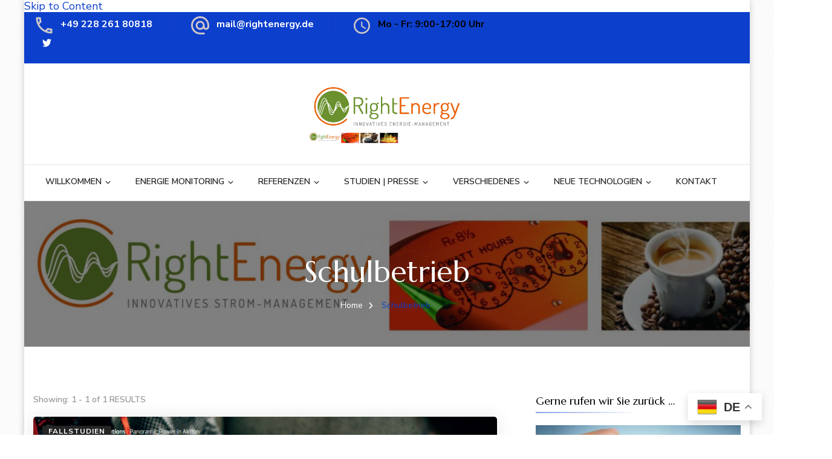

--- FILE ---
content_type: text/html; charset=UTF-8
request_url: https://www.rightenergy.de/tag/schulbetrieb/
body_size: 30352
content:
    <!DOCTYPE html>
    <html lang="de" prefix="og: http://ogp.me/ns#">
    <head itemscope itemtype="http://schema.org/WebSite">
	    <meta charset="UTF-8">
    <meta name="viewport" content="width=device-width, initial-scale=1">
    <link rel="profile" href="https://gmpg.org/xfn/11">
    <title>Schulbetrieb &#8211; RightEnergy GmbH &#8211; innovatives Energie-Management</title>
<meta name='robots' content='max-image-preview:large' />
	<style>img:is([sizes="auto" i], [sizes^="auto," i]) { contain-intrinsic-size: 3000px 1500px }</style>
	<link rel='dns-prefetch' href='//www.rightenergy.de' />
<link rel='dns-prefetch' href='//maps.googleapis.com' />
<link rel='dns-prefetch' href='//cdn.canvasjs.com' />
<link rel='dns-prefetch' href='//fonts.googleapis.com' />
<link rel="alternate" type="application/rss+xml" title="RightEnergy GmbH - innovatives Energie-Management &raquo; Feed" href="https://www.rightenergy.de/feed/" />
<link rel="alternate" type="application/rss+xml" title="RightEnergy GmbH - innovatives Energie-Management &raquo; Kommentar-Feed" href="https://www.rightenergy.de/comments/feed/" />
<link rel="alternate" type="application/rss+xml" title="RightEnergy GmbH - innovatives Energie-Management &raquo; Schlagwort-Feed zu Schulbetrieb" href="https://www.rightenergy.de/tag/schulbetrieb/feed/" />
<script type="text/javascript">
/* <![CDATA[ */
window._wpemojiSettings = {"baseUrl":"https:\/\/s.w.org\/images\/core\/emoji\/16.0.1\/72x72\/","ext":".png","svgUrl":"https:\/\/s.w.org\/images\/core\/emoji\/16.0.1\/svg\/","svgExt":".svg","source":{"concatemoji":"https:\/\/www.rightenergy.de\/wp-includes\/js\/wp-emoji-release.min.js?ver=6.8.3"}};
/*! This file is auto-generated */
!function(s,n){var o,i,e;function c(e){try{var t={supportTests:e,timestamp:(new Date).valueOf()};sessionStorage.setItem(o,JSON.stringify(t))}catch(e){}}function p(e,t,n){e.clearRect(0,0,e.canvas.width,e.canvas.height),e.fillText(t,0,0);var t=new Uint32Array(e.getImageData(0,0,e.canvas.width,e.canvas.height).data),a=(e.clearRect(0,0,e.canvas.width,e.canvas.height),e.fillText(n,0,0),new Uint32Array(e.getImageData(0,0,e.canvas.width,e.canvas.height).data));return t.every(function(e,t){return e===a[t]})}function u(e,t){e.clearRect(0,0,e.canvas.width,e.canvas.height),e.fillText(t,0,0);for(var n=e.getImageData(16,16,1,1),a=0;a<n.data.length;a++)if(0!==n.data[a])return!1;return!0}function f(e,t,n,a){switch(t){case"flag":return n(e,"\ud83c\udff3\ufe0f\u200d\u26a7\ufe0f","\ud83c\udff3\ufe0f\u200b\u26a7\ufe0f")?!1:!n(e,"\ud83c\udde8\ud83c\uddf6","\ud83c\udde8\u200b\ud83c\uddf6")&&!n(e,"\ud83c\udff4\udb40\udc67\udb40\udc62\udb40\udc65\udb40\udc6e\udb40\udc67\udb40\udc7f","\ud83c\udff4\u200b\udb40\udc67\u200b\udb40\udc62\u200b\udb40\udc65\u200b\udb40\udc6e\u200b\udb40\udc67\u200b\udb40\udc7f");case"emoji":return!a(e,"\ud83e\udedf")}return!1}function g(e,t,n,a){var r="undefined"!=typeof WorkerGlobalScope&&self instanceof WorkerGlobalScope?new OffscreenCanvas(300,150):s.createElement("canvas"),o=r.getContext("2d",{willReadFrequently:!0}),i=(o.textBaseline="top",o.font="600 32px Arial",{});return e.forEach(function(e){i[e]=t(o,e,n,a)}),i}function t(e){var t=s.createElement("script");t.src=e,t.defer=!0,s.head.appendChild(t)}"undefined"!=typeof Promise&&(o="wpEmojiSettingsSupports",i=["flag","emoji"],n.supports={everything:!0,everythingExceptFlag:!0},e=new Promise(function(e){s.addEventListener("DOMContentLoaded",e,{once:!0})}),new Promise(function(t){var n=function(){try{var e=JSON.parse(sessionStorage.getItem(o));if("object"==typeof e&&"number"==typeof e.timestamp&&(new Date).valueOf()<e.timestamp+604800&&"object"==typeof e.supportTests)return e.supportTests}catch(e){}return null}();if(!n){if("undefined"!=typeof Worker&&"undefined"!=typeof OffscreenCanvas&&"undefined"!=typeof URL&&URL.createObjectURL&&"undefined"!=typeof Blob)try{var e="postMessage("+g.toString()+"("+[JSON.stringify(i),f.toString(),p.toString(),u.toString()].join(",")+"));",a=new Blob([e],{type:"text/javascript"}),r=new Worker(URL.createObjectURL(a),{name:"wpTestEmojiSupports"});return void(r.onmessage=function(e){c(n=e.data),r.terminate(),t(n)})}catch(e){}c(n=g(i,f,p,u))}t(n)}).then(function(e){for(var t in e)n.supports[t]=e[t],n.supports.everything=n.supports.everything&&n.supports[t],"flag"!==t&&(n.supports.everythingExceptFlag=n.supports.everythingExceptFlag&&n.supports[t]);n.supports.everythingExceptFlag=n.supports.everythingExceptFlag&&!n.supports.flag,n.DOMReady=!1,n.readyCallback=function(){n.DOMReady=!0}}).then(function(){return e}).then(function(){var e;n.supports.everything||(n.readyCallback(),(e=n.source||{}).concatemoji?t(e.concatemoji):e.wpemoji&&e.twemoji&&(t(e.twemoji),t(e.wpemoji)))}))}((window,document),window._wpemojiSettings);
/* ]]> */
</script>
<link rel='stylesheet' id='visitor_map_style-css' href='https://www.rightenergy.de/wp-content/plugins/visitor-map/css/style.css?ver=6.8.3' type='text/css' media='all' />
<style id='wp-emoji-styles-inline-css' type='text/css'>

	img.wp-smiley, img.emoji {
		display: inline !important;
		border: none !important;
		box-shadow: none !important;
		height: 1em !important;
		width: 1em !important;
		margin: 0 0.07em !important;
		vertical-align: -0.1em !important;
		background: none !important;
		padding: 0 !important;
	}
</style>
<link rel='stylesheet' id='blossomthemes-toolkit-css' href='https://www.rightenergy.de/wp-content/plugins/blossomthemes-toolkit/public/css/blossomthemes-toolkit-public.min.css?ver=2.2.7' type='text/css' media='all' />
<link rel='stylesheet' id='css-css' href='https://www.rightenergy.de/wp-content/plugins/hs-blog/hslink.css?ver=1.0.0' type='text/css' media='all' />
<link rel='stylesheet' id='dashicons-css' href='https://www.rightenergy.de/wp-includes/css/dashicons.min.css?ver=6.8.3' type='text/css' media='all' />
<link rel='stylesheet' id='admin-bar-css' href='https://www.rightenergy.de/wp-includes/css/admin-bar.min.css?ver=6.8.3' type='text/css' media='all' />
<style id='admin-bar-inline-css' type='text/css'>

    .canvasjs-chart-credit{
        display: none !important;
    }
    #vtrtsProChart canvas {
    border-radius: 6px;
}

.vtrts-pro-adminbar-weekly-title {
    font-weight: bold;
    font-size: 14px;
    color: #fff;
    margin-bottom: 6px;
}

        #wpadminbar #wp-admin-bar-vtrts_pro_top_button .ab-icon:before {
            content: "\f185";
            color: #1DAE22;
            top: 3px;
        }
    #wp-admin-bar-vtrts_pro_top_button .ab-item {
        min-width: 180px;
    }
    .vtrts-pro-adminbar-dropdown {
        min-width: 340px;
        padding: 18px 18px 12px 18px;
        background: #23282d;
        color: #fff;
        border-radius: 8px;
        box-shadow: 0 4px 24px rgba(0,0,0,0.15);
        margin-top: 10px;
    }
    .vtrts-pro-adminbar-grid {
        display: grid;
        grid-template-columns: 1fr 1fr;
        gap: 18px 18px; /* row-gap column-gap */
        margin-bottom: 18px;
    }
    .vtrts-pro-adminbar-card {
        background: #2c3338;
        border-radius: 8px;
        padding: 18px 18px 12px 18px;
        box-shadow: 0 2px 8px rgba(0,0,0,0.07);
        display: flex;
        flex-direction: column;
        align-items: flex-start;
    }
    /* Extra margin for the right column */
    .vtrts-pro-adminbar-card:nth-child(2),
    .vtrts-pro-adminbar-card:nth-child(4) {
        margin-left: 10px !important;
        padding-left: 10px !important;
        margin-right: 10px !important;
        padding-right : 10px !important;
        margin-top: 10px !important;
    }
    .vtrts-pro-adminbar-card:nth-child(1),
    .vtrts-pro-adminbar-card:nth-child(3) {
        margin-left: 10px !important;
        padding-left: 10px !important;
        margin-top: 10px !important;
    }
    /* Extra margin for the bottom row */
    .vtrts-pro-adminbar-card:nth-child(3),
    .vtrts-pro-adminbar-card:nth-child(4) {
        margin-top: 6px !important;
        padding-top: 6px !important;
        margin-top: 10px !important;
    }
    .vtrts-pro-adminbar-card-title {
        font-size: 14px;
        font-weight: 800;
        margin-bottom: 6px;
        color: #fff;
    }
    .vtrts-pro-adminbar-card-value {
        font-size: 22px;
        font-weight: bold;
        color: #1DAE22;
        margin-bottom: 4px;
    }
    .vtrts-pro-adminbar-card-sub {
        font-size: 12px;
        color: #aaa;
    }
    .vtrts-pro-adminbar-btn-wrap {
        text-align: center;
        margin-top: 8px;
    }

    #wp-admin-bar-vtrts_pro_top_button .ab-item{
    min-width: 80px !important;
        padding: 0px !important;
    .vtrts-pro-adminbar-btn {
        display: inline-block;
        background: #1DAE22;
        color: #fff !important;
        font-weight: bold;
        padding: 8px 28px;
        border-radius: 6px;
        text-decoration: none;
        font-size: 15px;
        transition: background 0.2s;
        margin-top: 8px;
    }
    .vtrts-pro-adminbar-btn:hover {
        background: #15991b;
        color: #fff !important;
    }

    .vtrts-pro-adminbar-dropdown-wrap { min-width: 0; padding: 0; }
    #wpadminbar #wp-admin-bar-vtrts_pro_top_button .vtrts-pro-adminbar-dropdown { display: none; position: absolute; left: 0; top: 100%; z-index: 99999; }
    #wpadminbar #wp-admin-bar-vtrts_pro_top_button:hover .vtrts-pro-adminbar-dropdown { display: block; }
    
        .ab-empty-item #wp-admin-bar-vtrts_pro_top_button-default .ab-empty-item{
    height:0px !important;
    padding :0px !important;
     }
            #wpadminbar .quicklinks .ab-empty-item{
        padding:0px !important;
    }
    .vtrts-pro-adminbar-dropdown {
    min-width: 340px;
    padding: 18px 18px 12px 18px;
    background: #23282d;
    color: #fff;
    border-radius: 12px; /* more rounded */
    box-shadow: 0 8px 32px rgba(0,0,0,0.25); /* deeper shadow */
    margin-top: 10px;
}

.vtrts-pro-adminbar-btn-wrap {
    text-align: center;
    margin-top: 18px; /* more space above */
}

.vtrts-pro-adminbar-btn {
    display: inline-block;
    background: #1DAE22;
    color: #fff !important;
    font-weight: bold;
    padding: 5px 22px;
    border-radius: 8px;
    text-decoration: none;
    font-size: 17px;
    transition: background 0.2s, box-shadow 0.2s;
    margin-top: 8px;
    box-shadow: 0 2px 8px rgba(29,174,34,0.15);
    text-align: center;
    line-height: 1.6;
    
}
.vtrts-pro-adminbar-btn:hover {
    background: #15991b;
    color: #fff !important;
    box-shadow: 0 4px 16px rgba(29,174,34,0.25);
}
    


</style>
<link rel='stylesheet' id='blossom-spa-pro-google-fonts-css' href='https://fonts.googleapis.com/css?family=Nunito+Sans%3A200%2C300%2Cregular%2C500%2C600%2C700%2C800%2C900%2C200italic%2C300italic%2Citalic%2C500italic%2C600italic%2C700italic%2C800italic%2C900italic%7CMarcellus%3Aregular%7CNunito+Sans%3A700' type='text/css' media='all' />
<link rel='stylesheet' id='blossom-spa-pro-css' href='https://www.rightenergy.de/wp-content/themes/blossom-spa-pro/style.min.css?ver=2.5.0' type='text/css' media='all' />
<link rel='stylesheet' id='blossom-spa-pro-gutenberg-css' href='https://www.rightenergy.de/wp-content/themes/blossom-spa-pro/css/gutenberg.min.css?ver=2.5.0' type='text/css' media='all' />
<link rel='stylesheet' id='jquery-fancybox-css' href='https://www.rightenergy.de/wp-content/themes/blossom-spa-pro/css/jquery.fancybox.min.css?ver=3.5.6' type='text/css' media='all' />
<link rel='stylesheet' id='tablepress-default-css' href='https://www.rightenergy.de/wp-content/plugins/tablepress/css/build/default.css?ver=3.2.5' type='text/css' media='all' />
<script type="text/javascript" id="ahc_front_js-js-extra">
/* <![CDATA[ */
var ahc_ajax_front = {"ajax_url":"https:\/\/www.rightenergy.de\/wp-admin\/admin-ajax.php","page_id":"<h1 class=\"page-title\"><span>Schulbetrieb<\/span><\/h1>","page_title":"","post_type":""};
/* ]]> */
</script>
<script type="text/javascript" src="https://www.rightenergy.de/wp-content/plugins/visitors-traffic-real-time-statistics-pro/js/front.js?ver=6.8.3" id="ahc_front_js-js"></script>
<script type="text/javascript" src="https://www.rightenergy.de/wp-includes/js/jquery/jquery.min.js?ver=3.7.1" id="jquery-core-js"></script>
<script type="text/javascript" src="https://www.rightenergy.de/wp-includes/js/jquery/jquery-migrate.min.js?ver=3.4.1" id="jquery-migrate-js"></script>
<script type="text/javascript" src="https://www.rightenergy.de/wp-content/plugins/hs-blog/hslink.js?ver=1.0.0" id="js-js"></script>
<script type="text/javascript" id="jstrack-js-extra">
/* <![CDATA[ */
var hsvars = {"siteid":"4047933"};
/* ]]> */
</script>
<script type="text/javascript" src="https://www.rightenergy.de/wp-content/plugins/hs-blog/hstrack.js?ver=1.0.3" id="jstrack-js"></script>
<script type="text/javascript" src="https://maps.googleapis.com/maps/api/js?key=AIzaSyDQAGN3z0mWUkw1yAqFUhMSBORHG5HZoe8&amp;v=3.exp&amp;ver=6.8.3" id="visitor_map_googleapi-js"></script>
<link rel="https://api.w.org/" href="https://www.rightenergy.de/wp-json/" /><link rel="alternate" title="JSON" type="application/json" href="https://www.rightenergy.de/wp-json/wp/v2/tags/184" /><meta name="generator" content="WordPress 6.8.3" />
		<!-- Custom Logo: hide header text -->
		<style id="custom-logo-css" type="text/css">
			.site-title, .site-description {
				position: absolute;
				clip-path: inset(50%);
			}
		</style>
		<meta property="og:title" content="Schulbetrieb" />
<meta property="og:type" content="website" />
<meta property="og:image" content="https://www.rightenergy.de/wp-content/uploads/2019/07/RightEnergy-Logo-Star_RGB-72dpi_weiss.jpg" />
<meta property="og:image" content="https://www.rightenergy.de/wp-content/uploads/2017/10/03_waterfall.gif" />
<meta property="og:image" content="https://www.rightenergy.de/wp-content/uploads/2014/03/Fotolia_39082229_450x300-1.png" />
<meta property="og:description" content="innovatives EnergieManagement auf Basis von Daten bietet Transparenz und schaft umfassendes Einsparpotential und MaschinenSicherheit" />
<meta property="og:locale" content="de_DE" />
<meta property="og:site_name" content="RightEnergy GmbH - innovatives Energie-Management" />
<meta name="twitter:card" content="summary" />
<link rel="icon" href="https://www.rightenergy.de/wp-content/uploads/2019/07/RightEnergy-Logo-Star_RGB-72dpi_weiss-150x150.jpg" sizes="32x32" />
<link rel="icon" href="https://www.rightenergy.de/wp-content/uploads/2019/07/RightEnergy-Logo-Star_RGB-72dpi_weiss-300x300.jpg" sizes="192x192" />
<link rel="apple-touch-icon" href="https://www.rightenergy.de/wp-content/uploads/2019/07/RightEnergy-Logo-Star_RGB-72dpi_weiss-300x300.jpg" />
<meta name="msapplication-TileImage" content="https://www.rightenergy.de/wp-content/uploads/2019/07/RightEnergy-Logo-Star_RGB-72dpi_weiss-300x300.jpg" />
<style type='text/css' media='all'>    
    body{ background: url(https://www.rightenergy.de/wp-content/themes/blossom-spa-pro/images/patterns/pattern3.png); } 
    
    .content-newsletter .blossomthemes-email-newsletter-wrapper.bg-img:after,
    .widget_blossomthemes_email_newsletter_widget .blossomthemes-email-newsletter-wrapper:after{
        background: rgba(12, 63, 204, 0.8);    }

    :root {
		--e-global-color-primary_color: #0c3fcc;
		--e-global-color-primary_accent_color: #F1ACBC;
		--e-global-color-body_font_color: #585656;
		--e-global-color-secondary_color: #E77999;
		--e-global-color-secondary_accent_color: #FAEFF3;
		--e-global-color-heading_color: #262525;
    }

	:root{
		--primary-color: #0c3fcc;
		--primary-color-rgb: 12, 63, 204;
		--font-color: #585656;
		--font-color-rgb: 88, 86, 86;
		--heading-color: #262525;
		--primary-font: Nunito Sans;
		--secondary-font: Marcellus;
	}
    
    /*Typography*/

    body{
        font-family : Nunito Sans;
        font-size   : 18px;        
    }
    
    .site-branding .site-title{
        font-size   : 33px;
        font-family : Marcellus;
        font-weight : 400;
        font-style  : normal;
    }
    
    .site-title a{
		color: #111111;
	}

	.custom-logo-link img{
	    width: 260px;
	    max-width: 100%;
	}

	.sticky-bar-content, 	.sticky-bar-content.notification-enabled  {
        background: #9cbe9c;
        color: #ffffff;
    }

    .sticky-t-bar:not(.active) .close {
        background: #9cbe9c;
    }

	/*Fonts*/
	button,
    input,
    select,
    optgroup,
    textarea, 
	.post-navigation a .meta-nav, section.faq-text-section .widget_text .widget-title, 
	.search .page-header .page-title {
		font-family : Nunito Sans;
	}

	.elementor-page .elementor h1,
	#primary .post .entry-content h1,
    #primary .page .entry-content h1{
        font-family: Nunito Sans;
        font-size: 49px;        
    }
    
	.elementor-page .elementor h2,
    #primary .post .entry-content h2,
    #primary .page .entry-content h2{
        font-family: Nunito Sans;
        font-size: 39px;
    }
    
	.elementor-page .elementor h3,
    #primary .post .entry-content h3,
    #primary .page .entry-content h3{
        font-family: Nunito Sans;
        font-size: 31px;
    }
    
	.elementor-page .elementor h4,
    #primary .post .entry-content h4,
    #primary .page .entry-content h4{
        font-family: Nunito Sans;
        font-size: 25px;
    }
    
	.elementor-page .elementor h5,
    #primary .post .entry-content h5,
    #primary .page .entry-content h5{
        font-family: Nunito Sans;
        font-size: 20px;
    }
    
	.elementor-page .elementor h6,
    #primary .post .entry-content h6,
    #primary .page .entry-content h6{
        font-family: Nunito Sans;
        font-size: 16px;
    }

	.section-title, section[class*="-section"] .widget_text .widget-title, 
	.page-header .page-title, .widget .widget-title, .comments-area .comments-title, 
	.comment-respond .comment-reply-title, .post-navigation .nav-previous a, .post-navigation .nav-next a, .site-banner .banner-caption .title, 
	.about-section .widget_blossomtheme_featured_page_widget .widget-title, .shop-popular .item h3, 
	.pricing-tbl-header .title, .recent-post-section .grid article .content-wrap .entry-title, 
	.gallery-img .text-holder .gal-title, .wc-product-section .wc-product-slider .item h3, 
	.contact-details-wrap .widget .widget-title, section.contact-section .contact-details-wrap .widget .widget-title, 
	.instagram-section .profile-link, .widget_recent_entries ul li, .widget_recent_entries ul li::before, 
	.widget_bttk_description_widget .name, .widget_bttk_icon_text_widget .widget-title, 
	.widget_blossomtheme_companion_cta_widget .blossomtheme-cta-container .widget-title, 
	.site-main article .content-wrap .entry-title, .search .site-content .search-form .search-field, 
	.search .site-content .page-header .search-form .search-field, 
	.additional-post .post-title, .additional-post article .entry-title, .author-section .author-content-wrap .author-name, 
	.widget_bttk_author_bio .title-holder, .widget_bttk_popular_post ul li .entry-header .entry-title, 
	.widget_bttk_pro_recent_post ul li .entry-header .entry-title, 
	.widget_bttk_posts_category_slider_widget .carousel-title .title, 
	.widget_blossomthemes_email_newsletter_widget .text-holder h3, 
	.portfolio-text-holder .portfolio-img-title, .portfolio-holder .entry-header .entry-title {
		font-family : Marcellus;
	}
    
    /*Color Scheme*/
    button,
	input[type="button"],
	input[type="reset"],
	input[type="submit"], 
	a.btn-readmore, a.btn-cta, 
	a.btn, a.btn.btn-transparent:hover, 
	.cat-tags a:hover, 
	.navigation.pagination .page-numbers:not(.dots):hover, .navigation.pagination .page-numbers.current:not(.dots), 
	.posts-navigation .nav-links a:hover, #load-posts a.loading, #load-posts a:hover, 
	#load-posts a.disabled, .back-to-top:hover, .nav-wrap, 
	.main-navigation ul ul li:hover > a, 
	.main-navigation ul ul li.current-menu-item > a, 
	.main-navigation ul ul li.current_page_items a, .search-form-wrap, 
	.header-two .main-navigation ul li a:after, .header-three .header-t, 
	.header-three .main-navigation ul li a:after, 
	.header-four .main-navigation ul li:hover > a:after, 
	.header-four .main-navigation ul li.current-menu-item > a:after, 
	.header-four .main-navigation ul li.current_page_items a:after, 
	.header-six .header-t, .header-seven .header-t, 
	.header-six .header-main .main-navigation ul ul li:hover > a, 
	.header-six .header-main .main-navigation ul ul li.current-menu-item > a, 
	.header-six .header-main .main-navigation ul ul li.current_page_item > a, 
	.header-seven .main-navigation ul li a:after, 
	header.site-header.header-eight, 
	.header-eight .nav-wrap .main-navigation ul ul li:hover > a, 
	.header-eight .nav-wrap .main-navigation ul ul li.current-menu-item > a, 
	.header-eight .nav-wrap .main-navigation ul ul li.current_page_item > a, 
	.sticky-header, .service-section.style-1 .widget_bttk_icon_text_widget .rtc-itw-inner-holder a.btn-readmore:hover, 
	.recent-post-section .grid article a.btn-readmore:hover, 
	.page-template-service .site-main .widget_bttk_icon_text_widget a.btn-readmore:hover, 
	.shop-popular .product-image a.btn-readmore:hover, 
	.service-section.style-3 .widget_bttk_icon_text_widget:hover .icon-holder, 
	.special-pricing-section .tab-btn-wrap .tab-btn:hover, 
	.special-pricing-section .tab-btn-wrap .tab-btn.active, 
	.featured .pricing-tbl-header, span.category a:hover, .wc-product-section .wc-product-slider .item .onsale, 
	ul.social-networks li a:hover, .footer-social ul.social-list li a:hover, 
	.widget_calendar table caption, .widget_bttk_description_widget .bttk-team-holder-modal, 
	.site-main article .content-wrap a.btn-readmore:hover, .error404 .error-404 .bttn, 
	.author-section .author-social ul li a:hover span, 
	.single .content-area .favourite a:hover, .single .content-area .article-share ul li a:hover, 
	.widget_bttk_author_bio .readmore, .widget_bttk_author_bio ul li a:hover, 
	.widget_bttk_custom_categories ul li a:hover .post-count, 
	.widget_bttk_image_text_widget ul li .btn-readmore:hover, 
	.widget_bttk_posts_category_slider_widget .carousel-title .cat-links a:hover, 
	.widget_bttk_posts_category_slider_widget .owl-theme .owl-dots .owl-dot span:hover, 
	.widget_bttk_posts_category_slider_widget .owl-theme .owl-dots .owl-dot.active span, 
	.widget_bttk_posts_category_slider_widget .owl-theme .owl-nav [class*="owl-"], .header-sticky .header-three .nav-wrap, 
	.header-sticky .header-five .nav-wrap, .header-sticky .header-eight .nav-wrap, .responsive-nav, 
	.owl-carousel .owl-dots .owl-dot.active span, 
	.widget_bttk_posts_category_slider_widget .owl-theme .owl-nav [class*="owl-"]:hover, 
	.edit-link a, .portfolio-sorting .button.is-checked, .portfolio-sorting .button:hover, 
	.widget .tagcloud a, .owl-carousel .owl-dots .owl-dot:hover span, 
	.sticky-t-bar:not(.active) .close, 
	.service-section.style-1 .widget_bttk_icon_text_widget .rtc-itw-inner-holder a.btn-readmore:focus, 
	.recent-post-section .grid article a.btn-readmore:focus, 
	.page-template-service .site-main .widget_bttk_icon_text_widget a.btn-readmore:focus, 
	.shop-popular .product-image a.btn-readmore:focus,
	.sticky-bar-content.notification-enabled a {
		background: #0c3fcc;
	}

	.comment-respond .comment-form p.comment-form-cookies-consent input[type="checkbox"]:checked + label::before, 
	.service-section.style-1 .widget_bttk_icon_text_widget .rtc-itw-inner-holder a.btn-readmore::before, 
	.recent-post-section .grid article a.btn-readmore::before, 
	.page-template-service .site-main .widget_bttk_icon_text_widget a.btn-readmore:before, 
	.shop-popular .product-image a.btn-readmore:before, 
	.wc-product-section .wc-product-slider .item .btn-add-to-cart:hover, 
	.widget_search .search-form .search-submit:hover, 
	.site-main article .content-wrap a.btn-readmore::before, 
	.error404 .error-404 .search-form .search-submit:hover {
		background-color: #0c3fcc;
	}

	a, a:hover, button:hover,
	input[type="button"]:hover,
	input[type="reset"]:hover,
	input[type="submit"]:hover, 
	a.btn-readmore:hover, .btn-cta:hover, 
	a.btn:hover, a.btn.btn-transparent, 
	.sub-title, .entry-meta > span a:hover, 
	.cat-tags h5, .widget ul li a:hover, 
	.comment-author a:hover, 
	.comment-metadata a:hover, 
	.comment-body .reply .comment-reply-link:hover, 
	.comment-respond .comment-reply-title a:hover, 
	.post-navigation a:hover > .post-title, .header-two .header-social .social-list li a:hover, 
	.header-four .header-social .social-list li a:hover, 
	.header-five .header-social .social-list li a:hover, .header-eight .header-t .social-list li a:hover, 
	.site-banner .banner-caption .title a:hover, .site-banner .banner-caption .btn-wrap a.btn.btn-transparent:hover, 
	.shop-popular .item h3 a:hover, .shop-popular .item .price, 
	.tab-content-wrap .tabs-product .item h3 a:hover, .tab-content-wrap .tabs-product .item p.price, 
	.recent-post-section .grid article .content-wrap .entry-title a:hover, 
	.wc-product-section .wc-product-slider .item .price, 
	.contact-details-wrap .widget .widget-title, 
	section.contact-section .contact-details-wrap .widget .widget-title, 
	.contact-info ul.contact-list li a:hover, .contact-details-wrap table tr td:nth-child(2n), 
	.footer-b .copyright a:hover, .site-footer .widget ul li a:hover, .widget_pages ul li.current_page_item > a, 
	.widget_pages ul li.current-menu-item > a, .widget_recent_entries ul li::before, .widget_recent_entries ul li a:hover, 
	.widget_calendar table th, .widget_calendar table tr td a, .widget_bttk_icon_text_widget .icon-holder, 
	.author-like-wrap > span a:hover, .author-like-wrap .bsp_ajax_like a:hover, .entry-title a:hover, 
	.error404 .error-404 .error-num, .error404 .error-404 .bttn:hover, 
	.single .page-header .entry-meta > span a:hover, 
	.single.style2 .content-area .article-meta .byline .author a:hover, 
	.single.style2 .content-area .article-meta > span.posted-on a:hover, 
	.single.style2 .content-area .article-meta span.comment-box a:hover, 
	.widget_bttk_author_bio .readmore:hover, 
	.widget_bttk_popular_post ul li .entry-header .entry-title a:hover, 
	.widget_bttk_pro_recent_post ul li .entry-header .entry-title a:hover, 
	.widget_bttk_popular_post ul li .entry-header .entry-meta a:hover, 
	.widget_bttk_pro_recent_post ul li .entry-header .entry-meta a:hover, 
	.widget_bttk_posts_category_slider_widget .carousel-title .title a:hover, 
	.widget_bttk_description_widget .social-profile li a, 
	.widget_blossomtheme_companion_cta_widget .text a.btn-cta, 
	.edit-link a:hover, .portfolio-item a:hover, .entry-header .portfolio-cat a:hover, 
	.widget .tagcloud a:hover, #crumbs a:hover, #crumbs .current a, 
	.site-header.header-two .cart a:hover, 
	.site-header.header-five .cart a:hover, 
	.site-header.header-four .cart a:hover, 
	.site-header.header-eight .cart a:hover,
	.sticky-bar-content.notification-enabled a:hover {
		color: #0c3fcc;
	}

	.header-two .header-contact .contact-block svg path.phb, 
	.header-two .header-contact .contact-block svg path.emb, 
	.header-two .header-contact .contact-block svg path.clkb, 
	.header-three .header-search:hover > svg path.sea, 
	.header-four .header-search:hover > svg path.sea, 
	.featured .pricing-tbl-img span.upper-overlay path.upb {
		fill: #0c3fcc;
	}

	button,
	input[type="button"],
	input[type="reset"],
	input[type="submit"], 
	a.btn-readmore, a.btn-cta, 
	a.btn, 
	.comment-respond .comment-form p.comment-form-cookies-consent input[type="checkbox"]:checked + label::before, 
	.navigation.pagination .page-numbers:not(.dots):hover, .navigation.pagination .page-numbers.current:not(.dots), 
	.posts-navigation .nav-links a:hover, #load-posts a.loading, #load-posts a:hover, #load-posts a.disabled, 
	.site-banner .owl-carousel .owl-dots .owl-dot.active span, 
	.site-banner .owl-carousel .owl-dots .owl-dot:hover span, 
	.service-section.style-1 .widget_bttk_icon_text_widget .rtc-itw-inner-holder a.btn-readmore:hover, 
	.recent-post-section .grid article a.btn-readmore:hover, 
	.page-template-service .site-main .widget_bttk_icon_text_widget a.btn-readmore:hover, 
	.shop-popular .product-image a.btn-readmore:hover, 
	.service-section.style-3 .widget_bttk_icon_text_widget:hover .icon-holder, 
	.owl-carousel .owl-dots .owl-dot span, .contact-details-wrap, ul.social-networks li a:hover, 
	.widget_bttk_testimonial_widget .bttk-testimonial-inner-holder::before, 
	#secondary .widget_bttk_icon_text_widget .icon-holder, 
	.site-footer .widget_bttk_icon_text_widget .icon-holder, 
	.site-main article .content-wrap a.btn-readmore:hover, .error404 .error-404 .bttn, 
	.author-section .author-social ul li a:hover span, 
	.single .content-area .favourite a:hover, 
	.single .content-area .article-share ul li a:hover, 
	.widget_bttk_author_bio .readmore, .widget_bttk_author_bio ul li a:hover, 
	.edit-link a, .widget .tagcloud a, 
	.service-section.style-1 .widget_bttk_icon_text_widget .rtc-itw-inner-holder a.btn-readmore:focus, 
	.recent-post-section .grid article a.btn-readmore:focus, 
	.page-template-service .site-main .widget_bttk_icon_text_widget a.btn-readmore:focus, 
	.shop-popular .product-image a.btn-readmore:focus, 
	.site-header .cart a .count,
	.widget.widget_bttk_icon_text_widget:hover {
		border-color: #0c3fcc;
	}

    q, .pricing-tbl-tag:before {
	    border-left-color: #0c3fcc;
	}

	.header-eight .nav-wrap .main-navigation ul li:hover > a, 
	.header-eight .nav-wrap .main-navigation ul li.current-menu-item > a, 
	.header-eight .nav-wrap .main-navigation ul li.current_page_item > a {
		border-bottom-color: #0c3fcc;
	}

	.coming-soon-template .blossomthemes-email-newsletter-wrapper form label input[type="checkbox"]:checked + span.check-mark {
		background-color: #0c3fcc !important;
		border-color: #0c3fcc !important;
	}

	.owl-carousel .owl-nav [class*="owl-"], 
	.owl-carousel .owl-nav [class*="owl-"].disabled {
		background: rgba(12, 63, 204, 0.3);	}

	.owl-carousel .owl-nav [class*="owl-"]:hover {
	    background: rgba(12, 63, 204, 0.5);	}

	<!-- .nav-wrap .header-search:hover, 
	.header-eight .nav-wrap .main-navigation .toggle-btn:hover {
		background: 	} -->

	.flashy-overlay .flashy-close, 
	.flashy-overlay .flashy-prev, 
	.flashy-overlay .flashy-next {
		background-color: rgba(12, 63, 204, 0.5);	}

	.flashy-overlay .flashy-prev:hover, .flashy-overlay .flashy-next:hover, .flashy-overlay .flashy-close:hover {
	    background-color: rgba(12, 63, 204, 0.75);	}

	section.service-section.style-1, .service-price-section, section.team-section, .gallery-section, 
	.wc-product-section, section.service-section.style-2 {
		background: rgba(12, 63, 204, 0.05);	}

	.service-section.style-2 .widget_bttk_icon_text_widget {
		border-right-color: rgba(12, 63, 204, 0.2);		border-bottom-color: rgba(12, 63, 204, 0.2);	}

	.service-section.style-2 .widget_bttk_icon_text_widget .icon-holder, 
	.back-to-top, blockquote::before, 
	.single .content-area .favourite a, .single .content-area .favourite .liked-icon {
		border-color: rgba(12, 63, 204, 0.5);	}

	.service-section.style-3 .widget_bttk_icon_text_widget .icon-holder::before {
		border-color: rgba(12, 63, 204, 0.15);	}

	.service-section.style-1 .widget_bttk_icon_text_widget:hover, .recent-post-section .grid article:hover, 
	.site-main article:hover .content-wrap, 
	.page-template-service .site-main .widget_bttk_icon_text_widget:hover .rtc-itw-inner-holder .text-holder {
		border-bottom-color: rgba(12, 63, 204, 0.5);	}

	.widget .widget-title::after {
		background: -webkit-linear-gradient(to right, rgba(12, 63, 204, 0.5), transparent 50%);
		background: -moz-linear-gradient(to right, rgba(12, 63, 204, 0.5), transparent 50%);
		background: -ms-linear-gradient(to right, rgba(12, 63, 204, 0.5), transparent 50%);
		background: -o-linear-gradient(to right, rgba(12, 63, 204, 0.5), transparent 50%);
		background: linear-gradient(to right, rgba(12, 63, 204, 0.5), transparent 50%);
	}

	.additional-post .post-title span::after, 
	.comments-area .comments-title span:after, 
	.comment-respond .comment-reply-title span::after, 
	.author-section .author-content-wrap .author-name span::after {
		background: -webkit-linear-gradient(to right, rgba(12, 63, 204, 0.5), transparent);
		background: -moz-linear-gradient(to right, rgba(12, 63, 204, 0.5), transparent);
		background: -ms-linear-gradient(to right, rgba(12, 63, 204, 0.5), transparent);
		background: -o-linear-gradient(to right, rgba(12, 63, 204, 0.5), transparent);
		background: linear-gradient(to right, rgba(12, 63, 204, 0.5), transparent);
	}

	.contact-details-wrap .widget .widget-title:after, 
	section.contact-section .contact-details-wrap .widget .widget-title:after {
		background: -webkit-linear-gradient(to right, #0c3fcc, transparent);
		background: -moz-linear-gradient(to right, #0c3fcc, transparent);
		background: -ms-linear-gradient(to right, #0c3fcc, transparent);
		background: -o-linear-gradient(to right, #0c3fcc, transparent);
		background: linear-gradient(to right, #0c3fcc, transparent);
	}

	.form-block .section-title:after {
		background: -webkit-linear-gradient(to right, #0c3fcc, transparent 50%);
		background: -moz-linear-gradient(to right, #0c3fcc, transparent 50%);
		background: -ms-linear-gradient(to right, #0c3fcc, transparent 50%);
		background: -o-linear-gradient(to right, #0c3fcc, transparent 50%);
		background: linear-gradient(to right, #0c3fcc, transparent 50%);
	}

	a.btn-readmore:hover:before, .btn-cta:hover:before, 
	a.btn-readmore:hover:after, .btn-cta:hover:after {
		background-image: url('data:image/svg+xml; utf-8, <svg xmlns="http://www.w3.org/2000/svg" viewBox="0 0 192 512"><path fill="%230c3fcc" d="M187.8 264.5L41 412.5c-4.7 4.7-12.3 4.7-17 0L4.2 392.7c-4.7-4.7-4.7-12.3 0-17L122.7 256 4.2 136.3c-4.7-4.7-4.7-12.3 0-17L24 99.5c4.7-4.7 12.3-4.7 17 0l146.8 148c4.7 4.7 4.7 12.3 0 17z" class=""></path></svg>');	
	}

	.widget_blossomtheme_companion_cta_widget .text a.btn-cta:after {
		background-image: url('data:image/svg+xml; utf-8, <svg xmlns="http://www.w3.org/2000/svg" viewBox="0 0 192 512"><path fill="%230c3fcc" d="M187.8 264.5L41 412.5c-4.7 4.7-12.3 4.7-17 0L4.2 392.7c-4.7-4.7-4.7-12.3 0-17L122.7 256 4.2 136.3c-4.7-4.7-4.7-12.3 0-17L24 99.5c4.7-4.7 12.3-4.7 17 0l146.8 148c4.7 4.7 4.7 12.3 0 17z" class=""></path></svg>');
	}

	.wc-product-section .wc-product-slider .item .btn-add-to-cart {
		background-image: url('data:image/svg+xml; utf-8, <svg xmlns="http://www.w3.org/2000/svg" viewBox="0 0 20 22"><path fill="%230c3fcc" d="M15.55,13a1.991,1.991,0,0,0,1.75-1.03l3.58-6.49A1,1,0,0,0,20.01,4H5.21L4.27,2H1V4H3l3.6,7.59L5.25,14.03A2,2,0,0,0,7,17H19V15H7l1.1-2ZM6.16,6H18.31l-2.76,5H8.53Z"/><path fill="%230c3fcc" d="M7,18a2,2,0,1,0,2,2A2,2,0,0,0,7,18Z"/><path fill="%230c3fcc" d="M17,18a2,2,0,1,0,2,2A2,2,0,0,0,17,18Z"/></svg>');
	}

	.widget_bttk_author_bio .readmore:hover::after {
		background-image: url('data:image/svg+xml; utf-8, <svg xmlns="http://www.w3.org/2000/svg" viewBox="0 0 192 512"><path fill="%230c3fcc" d="M187.8 264.5L41 412.5c-4.7 4.7-12.3 4.7-17 0L4.2 392.7c-4.7-4.7-4.7-12.3 0-17L122.7 256 4.2 136.3c-4.7-4.7-4.7-12.3 0-17L24 99.5c4.7-4.7 12.3-4.7 17 0l146.8 148c4.7 4.7 4.7 12.3 0 17z" class=""></path></svg>');
	}

	.widget_bttk_testimonial_widget .bttk-testimonial-inner-holder::before, 
	blockquote::before {
		background-image: url('data:image/svg+xml; utf-8, <svg xmlns="http://www.w3.org/2000/svg" viewBox="0 0 36 24"><path fill="%230c3fcc" d="M33.54,28.5a8,8,0,1,1-8.04,8,16,16,0,0,1,16-16A15.724,15.724,0,0,0,33.54,28.5Zm-12.04,8a8,8,0,0,1-16,0h0a16,16,0,0,1,16-16,15.724,15.724,0,0,0-7.96,8A7.989,7.989,0,0,1,21.5,36.5Z" transform="translate(-5.5 -20.5)"/></svg>');
	}

	.gallery-section .widget_media_gallery .gallery-item a::after {
		background-image: url('data:image/svg+xml; utf-8, <svg xmlns="http://www.w3.org/2000/svg" viewBox="0 0 384 512"><path fill="%230c3fcc" d="M368 224H224V80c0-8.84-7.16-16-16-16h-32c-8.84 0-16 7.16-16 16v144H16c-8.84 0-16 7.16-16 16v32c0 8.84 7.16 16 16 16h144v144c0 8.84 7.16 16 16 16h32c8.84 0 16-7.16 16-16V288h144c8.84 0 16-7.16 16-16v-32c0-8.84-7.16-16-16-16z"></path></svg>');
	}

	@media screen and (max-width: 1024px) {
		.header-two .header-main .nav-wrap, .header-four .header-main .nav-wrap, 
		.header-three .nav-wrap .container, .header-five .nav-wrap .container, 
		.header-seven .nav-wrap {
			background: #0c3fcc;
		}
	}

	@media screen and (max-width: 767px) {
		.site-banner .banner-caption, 
		.site-banner.video-banner .banner-caption {
			background: rgba(12, 63, 204, 0.3);		}

		.site-banner .banner-caption .btn-wrap a.btn.btn-transparent {
		    border-color: #0c3fcc;
		    color: #0c3fcc;
		}

		.site-banner .banner-caption .btn-wrap a.btn.btn-transparent:hover {
		    background: #0c3fcc;
		}
	}
	
	    
               
    </style>		<style type="text/css" id="wp-custom-css">
			.main-navigation ul li {
     margin-right: 16px;
}		</style>
		</head>

<body data-rsssl=1 class="archive tag tag-schulbetrieb tag-184 wp-custom-logo wp-theme-blossom-spa-pro metaslider-plugin hfeed custom-background-image custom-background masonry-layout rightsidebar" itemscope itemtype="http://schema.org/WebPage">

    <div id="page" class="site"><a aria-label="skip to content" class="skip-link" href="#content">Skip to Content</a>
        <div class="responsive-nav">
            	<nav id="site-navigation" class="main-navigation" role="navigation" itemscope itemtype="http://schema.org/SiteNavigationElement">
            <button class="toggle-btn">
                <span class="toggle-bar"></span>
                <span class="toggle-bar"></span>
                <span class="toggle-bar"></span>
            </button>
    		<div class="menu-menuleiste-1-container"><ul id="primary-menu" class="nav-menu"><li id="menu-item-191" class="menu-item menu-item-type-post_type menu-item-object-page menu-item-has-children menu-item-191"><a href="https://www.rightenergy.de/willkommen-3/">Willkommen</a>
<ul class="sub-menu">
	<li id="menu-item-2548" class="menu-item menu-item-type-taxonomy menu-item-object-category menu-item-2548"><a href="https://www.rightenergy.de/category/blog/">Blog</a></li>
</ul>
</li>
<li id="menu-item-12353" class="menu-item menu-item-type-post_type menu-item-object-post menu-item-has-children menu-item-12353"><a href="https://www.rightenergy.de/energy-intelligence/">Energie Monitoring</a>
<ul class="sub-menu">
	<li id="menu-item-12822" class="menu-item menu-item-type-post_type menu-item-object-post menu-item-12822"><a href="https://www.rightenergy.de/panoramic-optimize-eine-plattform-die-ganze-wahrheit/">Panoramic Optimize – Eine Plattform – Die ganze Wahrheit</a></li>
	<li id="menu-item-12315" class="menu-item menu-item-type-post_type menu-item-object-post menu-item-12315"><a href="https://www.rightenergy.de/energy-intelligence/">Energy Intelligence – Panoramic Power</a></li>
	<li id="menu-item-12250" class="menu-item menu-item-type-post_type menu-item-object-post menu-item-12250"><a href="https://www.rightenergy.de/smartes-energiemanagement-auf-der-basis-von-daten/">Smartes Energiemanagement auf der Basis von Daten</a></li>
	<li id="menu-item-1599" class="menu-item menu-item-type-post_type menu-item-object-page menu-item-1599"><a href="https://www.rightenergy.de/die-drahtlose-sensorfamilie/">technische Daten der drahtlosen Sensorfamilie</a></li>
	<li id="menu-item-3245" class="menu-item menu-item-type-post_type menu-item-object-page menu-item-3245"><a href="https://www.rightenergy.de/datenbridge-datenempfang-der-sensoren-internetverbindung/">Bridge – die Empfangs- und Routereinheit</a></li>
	<li id="menu-item-2705" class="menu-item menu-item-type-post_type menu-item-object-page menu-item-2705"><a href="https://www.rightenergy.de/spezifikation-pan42-der-powersensor/">Spezifikation PAN42 der PowerSensor</a></li>
	<li id="menu-item-1674" class="menu-item menu-item-type-post_type menu-item-object-post menu-item-1674"><a href="https://www.rightenergy.de/installationsbeispiele/">Beispiele für Sensorinstallationen</a></li>
</ul>
</li>
<li id="menu-item-157" class="menu-item menu-item-type-taxonomy menu-item-object-category menu-item-has-children menu-item-157"><a href="https://www.rightenergy.de/category/fallstudie/">Referenzen</a>
<ul class="sub-menu">
	<li id="menu-item-12415" class="menu-item menu-item-type-post_type menu-item-object-post menu-item-12415"><a href="https://www.rightenergy.de/partnershaft-mit-cemex-zur-co2-reduktion/">Partnershaft mit CEMEX zur CO2-Reduktion</a></li>
	<li id="menu-item-12367" class="menu-item menu-item-type-post_type menu-item-object-post menu-item-12367"><a href="https://www.rightenergy.de/maschinenausfaelle-18-monate-im-voraus-vorhersagen/">Maschinenausfälle 18 Monate im Voraus vorhersagen?!</a></li>
	<li id="menu-item-12269" class="menu-item menu-item-type-post_type menu-item-object-post menu-item-12269"><a href="https://www.rightenergy.de/panoramic-power-sorgt-fuer-einsparungen-im-40-hektar-verladehafen/">Einsparungen im 40 Hektar Verladehafen</a></li>
	<li id="menu-item-12026" class="menu-item menu-item-type-post_type menu-item-object-post menu-item-12026"><a href="https://www.rightenergy.de/reduktion-des-stromverbrauchs-um-17-durch-prozessoptimierung/">17% Ersparnis durch Prozessoptimierung</a></li>
	<li id="menu-item-12025" class="menu-item menu-item-type-post_type menu-item-object-post menu-item-12025"><a href="https://www.rightenergy.de/altex-group-senkt-energiekosten-um-8-durch-einblicke-in-den-energieverbrauch-auf-geraeteebene/">Altex Group 8%</a></li>
	<li id="menu-item-12383" class="menu-item menu-item-type-post_type menu-item-object-post menu-item-has-children menu-item-12383"><a href="https://www.rightenergy.de/energiemanagement-bei-vogelsberger-landbrauerei/">Ältere Referenzen</a>
	<ul class="sub-menu">
		<li id="menu-item-12024" class="menu-item menu-item-type-post_type menu-item-object-post menu-item-12024"><a href="https://www.rightenergy.de/cemex-senkt-energieverbrauch-mit-der-powerradar-loesungen/">CEMEX senkt Energieverbrauch</a></li>
		<li id="menu-item-7780" class="menu-item menu-item-type-post_type menu-item-object-post menu-item-7780"><a href="https://www.rightenergy.de/energiemanagement-bei-vogelsberger-landbrauerei/">Vogelsberger Landbrauerei mit PowerRadar</a></li>
		<li id="menu-item-6045" class="menu-item menu-item-type-post_type menu-item-object-post menu-item-6045"><a href="https://www.rightenergy.de/eine-lokale-schule/">Eine lokale Schule</a></li>
		<li id="menu-item-6030" class="menu-item menu-item-type-post_type menu-item-object-post menu-item-6030"><a href="https://www.rightenergy.de/globaler-baustofflieferant/">Globaler Baustofflieferant</a></li>
		<li id="menu-item-6021" class="menu-item menu-item-type-post_type menu-item-object-post menu-item-6021"><a href="https://www.rightenergy.de/lebensmittel-und-getraenkehersteller/">Lebensmittel- und Getränkehersteller</a></li>
		<li id="menu-item-5040" class="menu-item menu-item-type-post_type menu-item-object-post menu-item-5040"><a href="https://www.rightenergy.de/franzoesischedatacenter/">Französische DataCenter-Unternehmung mit PanPower</a></li>
		<li id="menu-item-4258" class="menu-item menu-item-type-post_type menu-item-object-post menu-item-4258"><a href="https://www.rightenergy.de/csc-jaecke-setzt-umfangreiches-energiemonitoring-ein/">CSC Jäckle setzt umfangreiches Energiemonitoring ein</a></li>
		<li id="menu-item-3156" class="menu-item menu-item-type-post_type menu-item-object-post menu-item-3156"><a href="https://www.rightenergy.de/maschinenfehler-lokalisiert-und-energiebedarf-um-17-gesenkt/">Maschinenfehler lokalisiert und Energieverbrauch um 17% gesenkt</a></li>
		<li id="menu-item-4194" class="menu-item menu-item-type-post_type menu-item-object-post menu-item-4194"><a href="https://www.rightenergy.de/apleona-hsg-nutzt-drahtlose-sensortechnik/">APLEONA HSG nutzt drahtlose Sensortechnik</a></li>
		<li id="menu-item-4066" class="menu-item menu-item-type-post_type menu-item-object-post menu-item-4066"><a href="https://www.rightenergy.de/chemieunternehmen-reininghaus-setzt-auf-drahtloses-ems/">REININGHAUS CHEMIE setzt auf Drahtloses EMS</a></li>
		<li id="menu-item-3961" class="menu-item menu-item-type-post_type menu-item-object-post menu-item-3961"><a href="https://www.rightenergy.de/powerradarinderrohstoffverarbeitung/">Energiemonitoring gewinnbringend in der Rohstoffverarbeitung</a></li>
		<li id="menu-item-3960" class="menu-item menu-item-type-post_type menu-item-object-post menu-item-3960"><a href="https://www.rightenergy.de/wasseraufbereitungmitechtzeitalarm/">Wasseraufbereitung mit Echtzeit-Monitoring</a></li>
		<li id="menu-item-3709" class="menu-item menu-item-type-post_type menu-item-object-post menu-item-3709"><a href="https://www.rightenergy.de/bia-kunststoff-galvanotechnik-solingen/">BIA Kunststoff &#038; Galvanotechnik – Solingen</a></li>
		<li id="menu-item-3710" class="menu-item menu-item-type-post_type menu-item-object-post menu-item-3710"><a href="https://www.rightenergy.de/pressehaus-in-offenbach-setzt-powerradar-ein/">Pressehaus setzt PowerRadar ein</a></li>
		<li id="menu-item-3521" class="menu-item menu-item-type-post_type menu-item-object-post menu-item-3521"><a href="https://www.rightenergy.de/bwk-chemiefaser-bremen/">BWK Chemiefaser Bremen setzt auf drahtlose Sensortechnik</a></li>
		<li id="menu-item-3411" class="menu-item menu-item-type-post_type menu-item-object-post menu-item-3411"><a href="https://www.rightenergy.de/baeckerei-voigt-im-trend-energieaudit-2-0-mit-powerradar/">Bäckerei Voigt im Trend – EnergieAudit 2.0 mit PowerRadar</a></li>
		<li id="menu-item-3627" class="menu-item menu-item-type-post_type menu-item-object-post menu-item-3627"><a href="https://www.rightenergy.de/maschinenfehler-lokalisiert-und-energiebedarf-um-17-gesenkt/">Maschinenfehler lokalisiert und Energieverbrauch um 17% gesenkt</a></li>
		<li id="menu-item-3379" class="menu-item menu-item-type-post_type menu-item-object-post menu-item-3379"><a href="https://www.rightenergy.de/tuev-zertifiziertes-energiedatenmanagementsystem/">TÜV zertifiziertes EnergieDatenManagementSystem (EnDMS)</a></li>
		<li id="menu-item-2797" class="menu-item menu-item-type-post_type menu-item-object-post menu-item-2797"><a href="https://www.rightenergy.de/energie-audit-krankenhaus-in-nrw-setzt-strom-monitoring-system-in-10-tagen-um/">Energie Audit – Klinikum in Leverkusen setzt Strom-Monitoring-System in 10 Tagen um!</a></li>
		<li id="menu-item-2596" class="menu-item menu-item-type-post_type menu-item-object-post menu-item-2596"><a href="https://www.rightenergy.de/fraunhofer-institut-fit-setzt-drahtlose-sensortechnologie-ein/">Fraunhofer Institut für Informationstechnik (FIT) setzt drahtlose Sensortechnologie ein</a></li>
		<li id="menu-item-2201" class="menu-item menu-item-type-post_type menu-item-object-post menu-item-2201"><a href="https://www.rightenergy.de/startplatz-jungunternehmerplattform-setzt-auf-elektrische-transparenz/">StartPlatz setzt auf elektrische Transparenz</a></li>
		<li id="menu-item-2196" class="menu-item menu-item-type-post_type menu-item-object-post menu-item-2196"><a href="https://www.rightenergy.de/backunternehmen-bei-dresden-nutzt-sensortechnik/">Backfabrik im Raum Dresden setzt Sensortechnik ein</a></li>
		<li id="menu-item-1454" class="menu-item menu-item-type-post_type menu-item-object-post menu-item-1454"><a href="https://www.rightenergy.de/europaweiter-ausruester-fuer-englisches-nobelkaufhaus/">Englisches Nobelkaufhaus mit Sensortechnik</a></li>
		<li id="menu-item-1286" class="menu-item menu-item-type-post_type menu-item-object-post menu-item-1286"><a href="https://www.rightenergy.de/smart-energy-cologne-cafe-meister-gerhard-macht-seinen-strom-transparent/">Café Meister Gerhard macht seinen Strom transparent</a></li>
		<li id="menu-item-1213" class="menu-item menu-item-type-post_type menu-item-object-post menu-item-1213"><a href="https://www.rightenergy.de/pilotprojekt-bei-lichthaus-remagen/">Pilotprojekt bei &#8222;Lichthaus Remagen&#8220;</a></li>
		<li id="menu-item-1316" class="menu-item menu-item-type-post_type menu-item-object-post menu-item-1316"><a href="https://www.rightenergy.de/the-northface-outdoor-kleidung-nutzt-sensortechnik-mit-erfolg/">The NorthFace – Outdoorausrüster nutzt Sensortechnik mit Erfolg</a></li>
		<li id="menu-item-282" class="menu-item menu-item-type-post_type menu-item-object-post menu-item-282"><a href="https://www.rightenergy.de/cafehaeuser/">Kaffeehäuser</a></li>
	</ul>
</li>
</ul>
</li>
<li id="menu-item-1380" class="menu-item menu-item-type-taxonomy menu-item-object-category menu-item-has-children menu-item-1380"><a href="https://www.rightenergy.de/category/berichte/">Studien | Presse</a>
<ul class="sub-menu">
	<li id="menu-item-5591" class="menu-item menu-item-type-post_type menu-item-object-post menu-item-5591"><a href="https://www.rightenergy.de/tuev-geprueftes-ems/">PowerRadar – Hard&#038;Software TÜV geprüft &#8211; ISO 50001, DIN 16247 unterstützend</a></li>
	<li id="menu-item-5305" class="menu-item menu-item-type-post_type menu-item-object-post menu-item-5305"><a href="https://www.rightenergy.de/neun-gute-gruende-fuer-ein-mitlaufendes-energie-monitoring/">Neun gute Gründe für ein mitlaufendes Energie-Monitoring</a></li>
	<li id="menu-item-5121" class="menu-item menu-item-type-post_type menu-item-object-post menu-item-5121"><a href="https://www.rightenergy.de/iso-50001-die-wichtigsten-aenderungen/">ISO 50001: die wichtigsten Änderungen</a></li>
	<li id="menu-item-4832" class="menu-item menu-item-type-post_type menu-item-object-post menu-item-4832"><a href="https://www.rightenergy.de/harmonische-oberschwingungen-und-netzqualitaet/">HDA und Netzqualität</a></li>
	<li id="menu-item-4514" class="menu-item menu-item-type-post_type menu-item-object-post menu-item-4514"><a href="https://www.rightenergy.de/lastspitzenreduktion-mittels-energiemonitoring/">Energie-Monitoring zur Lastspitzen-Reduktion</a></li>
	<li id="menu-item-3594" class="menu-item menu-item-type-post_type menu-item-object-post menu-item-3594"><a href="https://www.rightenergy.de/iso-50003-echtzeit-energiemonitoring-gefordert/">ISO 50006 – Echtzeit-Energiemonitoring gefordert</a></li>
	<li id="menu-item-2639" class="menu-item menu-item-type-post_type menu-item-object-post menu-item-2639"><a href="https://www.rightenergy.de/energieaudits-werden-fuer-grossunternehmen-verpflichtend/">“Energie-Audits werden für Großunternehmen verpflichtend!”</a></li>
</ul>
</li>
<li id="menu-item-428" class="menu-item menu-item-type-post_type menu-item-object-page menu-item-has-children menu-item-428"><a href="https://www.rightenergy.de/?page_id=286">Verschiedenes</a>
<ul class="sub-menu">
	<li id="menu-item-4550" class="menu-item menu-item-type-post_type menu-item-object-page menu-item-4550"><a href="https://www.rightenergy.de/fragenbogen/">Fragebogen zum Energiemonitoring</a></li>
	<li id="menu-item-11927" class="menu-item menu-item-type-post_type menu-item-object-post menu-item-11927"><a href="https://www.rightenergy.de/ueber-die-lastganganalyse-5-15-einsparpotential-aufzeigen/">Über die Lastganganalyse 5-15% Einsparpotential aufzeigen</a></li>
	<li id="menu-item-1805" class="menu-item menu-item-type-post_type menu-item-object-page menu-item-1805"><a href="https://www.rightenergy.de/datenblaetter-und-prospekte/">Datenblätter und Installation</a></li>
	<li id="menu-item-2272" class="menu-item menu-item-type-post_type menu-item-object-page menu-item-2272"><a href="https://www.rightenergy.de/datenblaetter/rightenergy-praesentation-ems/">Präsentation Deutsch: &#8222;Am Puls des elektrischen Stroms&#8220;</a></li>
	<li id="menu-item-12382" class="menu-item menu-item-type-post_type menu-item-object-page menu-item-12382"><a href="https://www.rightenergy.de/presentation-energy-monitoring-system-at-the-pulse-of-electrical-power/">Presentation Englisch: “At the pulse of electrical Power”</a></li>
</ul>
</li>
<li id="menu-item-12577" class="menu-item menu-item-type-post_type menu-item-object-post menu-item-has-children menu-item-12577"><a href="https://www.rightenergy.de/ecat-eine-revolutionaere-nachhaltige-energiequelle/">Neue Technologien</a>
<ul class="sub-menu">
	<li id="menu-item-12626" class="menu-item menu-item-type-post_type menu-item-object-post menu-item-has-children menu-item-12626"><a href="https://www.rightenergy.de/e-car-raceinitaly/">E-Cat 24/7 elektrische Versorgung</a>
	<ul class="sub-menu">
		<li id="menu-item-12660" class="menu-item menu-item-type-post_type menu-item-object-post menu-item-12660"><a href="https://www.rightenergy.de/was-ist-e-cat-power-faq/">Was ist E-Cat Power – Frequently asked questions</a></li>
		<li id="menu-item-12581" class="menu-item menu-item-type-post_type menu-item-object-post menu-item-12581"><a href="https://www.rightenergy.de/ecat-eine-revolutionaere-nachhaltige-energiequelle/">E-Cat NGU – eine revolutionäre nachhaltige Energiequelle</a></li>
		<li id="menu-item-12655" class="menu-item menu-item-type-post_type menu-item-object-post menu-item-12655"><a href="https://www.rightenergy.de/abschrift-des-intervies-mit-andrea-rossi-28-dez-2024/">Interview mit Andrea Rossi, 28.Dez 2024</a></li>
		<li id="menu-item-12627" class="menu-item menu-item-type-post_type menu-item-object-post menu-item-12627"><a href="https://www.rightenergy.de/e-car-raceinitaly/">Elektro-Auto Rennen in Latina / Italien – mit E-Cat und ohne</a></li>
		<li id="menu-item-12578" class="menu-item menu-item-type-post_type menu-item-object-post menu-item-12578"><a href="https://www.rightenergy.de/e-cat-ngu-datasheet-fuer-10w100w-1kw-10kw-generator/">E-Cat NGU Datasheet für 10W,100W, 1kW-10kW Generator</a></li>
		<li id="menu-item-12580" class="menu-item menu-item-type-post_type menu-item-object-post menu-item-12580"><a href="https://www.rightenergy.de/e-cat-collective-pre-order/">E-Cat Collective PRE-Order</a></li>
		<li id="menu-item-12579" class="menu-item menu-item-type-post_type menu-item-object-post menu-item-12579"><a href="https://www.rightenergy.de/e-cat-engineer-maico-marzocchi-about-additional-tests/">E-Cat – Engineer Maico Marzocchi about tests at the E-Cat before the Twizzy Race</a></li>
		<li id="menu-item-12630" class="menu-item menu-item-type-post_type menu-item-object-post menu-item-12630"><a href="https://www.rightenergy.de/fragen-antworten-zur-e-cat-demo-im-oktober-2023/">Fragen &#038; Antworten zur Demonstration des E-Cat im Oktober 2023 in Italien</a></li>
	</ul>
</li>
	<li id="menu-item-12827" class="menu-item menu-item-type-post_type menu-item-object-post menu-item-12827"><a href="https://www.rightenergy.de/newtechnologies/">Neues ökologisches Autotuning</a></li>
	<li id="menu-item-12845" class="menu-item menu-item-type-post_type menu-item-object-post menu-item-12845"><a href="https://www.rightenergy.de/smart-energy-pay-wenn-energie-blockchain-und-banking-zusammenwachsen/">Smart Energy Pay: Energie, Blockchain und Banking</a></li>
	<li id="menu-item-12838" class="menu-item menu-item-type-post_type menu-item-object-post menu-item-12838"><a href="https://www.rightenergy.de/smart-energy-pay-bank-die-zukunft-der-finanzen-beginnt-jetzt/">Smart Energy Pay Bank – Die Zukunft der Finanzen beginnt JETZT</a></li>
</ul>
</li>
<li id="menu-item-1423" class="menu-item menu-item-type-post_type menu-item-object-page menu-item-1423"><a href="https://www.rightenergy.de/kontakt/">Kontakt</a></li>
</ul></div>    	</nav><!-- #site-navigation -->
                <div class="header-social">
        <ul class="social-list">
        	                <li>
                    <a href="https://twitter.com/RightEnergyGmbH" target="_blank" rel="nofollow noopener">
                        <i class="fab fa-twitter"></i>
                    </a>
                </li>    	   
                    	</ul>
    </div>
                        <div class="header-contact"> 
                            <div class="contact-block">
                    <svg xmlns="http://www.w3.org/2000/svg" viewBox="0 0 36 36"><defs><style>.pha{fill:none;}.phb{fill:#ccc6c8;}</style></defs><path class="pha" d="M0,0H36V36H0Z"/><g transform="translate(4.5 4.5)"><path class="phb" d="M8.31,6a18.469,18.469,0,0,0,.675,3.885l-1.8,1.8A22.238,22.238,0,0,1,6.045,6H8.31M23.1,24.03a19.129,19.129,0,0,0,3.9.675V26.94a23.14,23.14,0,0,1-5.7-1.125l1.8-1.785M9.75,3H4.5A1.5,1.5,0,0,0,3,4.5,25.5,25.5,0,0,0,28.5,30,1.5,1.5,0,0,0,30,28.5V23.265a1.5,1.5,0,0,0-1.5-1.5,17.11,17.11,0,0,1-5.355-.855,1.259,1.259,0,0,0-.465-.075,1.537,1.537,0,0,0-1.065.435l-3.3,3.3A22.723,22.723,0,0,1,8.43,14.685l3.3-3.3a1.505,1.505,0,0,0,.375-1.53A17.041,17.041,0,0,1,11.25,4.5,1.5,1.5,0,0,0,9.75,3Z" transform="translate(-3 -3)"/></g></svg>
                    <span class="title hphone-label">Telefon:</span><p class="content hphone"><a href="tel:+49 228 261 80818">+49 228 261 80818</a></p>                </div>
            
                            <div class="contact-block">
                    <svg xmlns="http://www.w3.org/2000/svg" viewBox="0 0 36 36"><defs><style>.ema{fill:none;}.emb{fill:#ccc6c8;}</style></defs><path class="ema" d="M0,0H36V36H0Z"/><g transform="translate(3 2.925)"><path class="emb" d="M17,1.95a15,15,0,0,0,0,30h7.5v-3H17a12.154,12.154,0,0,1-12-12,12.154,12.154,0,0,1,12-12,12.154,12.154,0,0,1,12,12V19.1a2.425,2.425,0,0,1-2.25,2.355,2.425,2.425,0,0,1-2.25-2.355V16.95a7.5,7.5,0,1,0-2.19,5.3,5.555,5.555,0,0,0,4.44,2.2A5.269,5.269,0,0,0,32,19.1V16.95A15.005,15.005,0,0,0,17,1.95Zm0,19.5a4.5,4.5,0,1,1,4.5-4.5A4.494,4.494,0,0,1,17,21.45Z" transform="translate(-2 -1.95)"/></g></svg>
                    <span class="title hemail-label">Email:</span><p class="content hemail"><a href="mailto:mail@rightenergy.de">mail@rightenergy.de</a></p>                </div>
                        
                            <div class="contact-block">
                    <svg xmlns="http://www.w3.org/2000/svg" viewBox="0 0 36 36"><defs><style>.clk{fill:none;}.clkb{fill:#ccc6c8;}</style></defs><g transform="translate(7 18)"><g transform="translate(-7 -18)"><path class="clk" d="M0,0H36V36H0Z"/></g><g transform="translate(-2 -13)"><path class="clkb" d="M15.5,2A13.5,13.5,0,1,0,29,15.5,13.54,13.54,0,0,0,15.5,2Zm0,24.3A10.8,10.8,0,1,1,26.3,15.5,10.814,10.814,0,0,1,15.5,26.3Z" transform="translate(-2 -2)"/><path class="clkb" d="M13.025,7H11v8.1l7.02,4.32,1.08-1.755L13.025,14.02Z" transform="translate(1.15 -0.25)"/></g></g></svg>
                    <span class="title hopening-label">Öffnungszeiten:</span><p class="content hopening">Mo - Fr: 9:00-17:00 Uhr</p>                </div>
                	</div><!-- .header-contact -->    
        </div> <!-- .responsive-nav -->
    
<header id="masthead" class="site-header header-three" itemscope itemtype="http://schema.org/WPHeader">
			<div class="header-t">
			<div class="container">
				        <div class="header-contact"> 
                            <div class="contact-block">
                    <svg xmlns="http://www.w3.org/2000/svg" viewBox="0 0 36 36"><defs><style>.pha{fill:none;}.phb{fill:#ccc6c8;}</style></defs><path class="pha" d="M0,0H36V36H0Z"/><g transform="translate(4.5 4.5)"><path class="phb" d="M8.31,6a18.469,18.469,0,0,0,.675,3.885l-1.8,1.8A22.238,22.238,0,0,1,6.045,6H8.31M23.1,24.03a19.129,19.129,0,0,0,3.9.675V26.94a23.14,23.14,0,0,1-5.7-1.125l1.8-1.785M9.75,3H4.5A1.5,1.5,0,0,0,3,4.5,25.5,25.5,0,0,0,28.5,30,1.5,1.5,0,0,0,30,28.5V23.265a1.5,1.5,0,0,0-1.5-1.5,17.11,17.11,0,0,1-5.355-.855,1.259,1.259,0,0,0-.465-.075,1.537,1.537,0,0,0-1.065.435l-3.3,3.3A22.723,22.723,0,0,1,8.43,14.685l3.3-3.3a1.505,1.505,0,0,0,.375-1.53A17.041,17.041,0,0,1,11.25,4.5,1.5,1.5,0,0,0,9.75,3Z" transform="translate(-3 -3)"/></g></svg>
                    <p class="content hphone"><a href="tel:+49 228 261 80818">+49 228 261 80818</a></p>                </div>
            
                            <div class="contact-block">
                    <svg xmlns="http://www.w3.org/2000/svg" viewBox="0 0 36 36"><defs><style>.ema{fill:none;}.emb{fill:#ccc6c8;}</style></defs><path class="ema" d="M0,0H36V36H0Z"/><g transform="translate(3 2.925)"><path class="emb" d="M17,1.95a15,15,0,0,0,0,30h7.5v-3H17a12.154,12.154,0,0,1-12-12,12.154,12.154,0,0,1,12-12,12.154,12.154,0,0,1,12,12V19.1a2.425,2.425,0,0,1-2.25,2.355,2.425,2.425,0,0,1-2.25-2.355V16.95a7.5,7.5,0,1,0-2.19,5.3,5.555,5.555,0,0,0,4.44,2.2A5.269,5.269,0,0,0,32,19.1V16.95A15.005,15.005,0,0,0,17,1.95Zm0,19.5a4.5,4.5,0,1,1,4.5-4.5A4.494,4.494,0,0,1,17,21.45Z" transform="translate(-2 -1.95)"/></g></svg>
                    <p class="content hemail"><a href="mailto:mail@rightenergy.de">mail@rightenergy.de</a></p>                </div>
                        
                            <div class="contact-block">
                    <svg xmlns="http://www.w3.org/2000/svg" viewBox="0 0 36 36"><defs><style>.clk{fill:none;}.clkb{fill:#ccc6c8;}</style></defs><g transform="translate(7 18)"><g transform="translate(-7 -18)"><path class="clk" d="M0,0H36V36H0Z"/></g><g transform="translate(-2 -13)"><path class="clkb" d="M15.5,2A13.5,13.5,0,1,0,29,15.5,13.54,13.54,0,0,0,15.5,2Zm0,24.3A10.8,10.8,0,1,1,26.3,15.5,10.814,10.814,0,0,1,15.5,26.3Z" transform="translate(-2 -2)"/><path class="clkb" d="M13.025,7H11v8.1l7.02,4.32,1.08-1.755L13.025,14.02Z" transform="translate(1.15 -0.25)"/></g></g></svg>
                    <p class="content hopening">Mo - Fr: 9:00-17:00 Uhr</p>                </div>
                	</div><!-- .header-contact -->    
    				    <div class="header-social">
        <ul class="social-list">
        	                <li>
                    <a href="https://twitter.com/RightEnergyGmbH" target="_blank" rel="nofollow noopener">
                        <i class="fab fa-twitter"></i>
                    </a>
                </li>    	   
                    	</ul>
    </div>
        							</div>
		</div>
	    <div class="header-main">
		<div class="container">
			        <div class="site-branding" itemscope itemtype="http://schema.org/Organization">
            <a href="https://www.rightenergy.de/" class="custom-logo-link" rel="home"><img width="842" height="256" src="https://www.rightenergy.de/wp-content/uploads/2019/07/RightEnergy-Logo-RGB-72dpi_weiss.jpg" class="custom-logo" alt="RightEnergy GmbH &#8211; innovatives Energie-Management" decoding="async" fetchpriority="high" srcset="https://www.rightenergy.de/wp-content/uploads/2019/07/RightEnergy-Logo-RGB-72dpi_weiss.jpg 842w, https://www.rightenergy.de/wp-content/uploads/2019/07/RightEnergy-Logo-RGB-72dpi_weiss-300x91.jpg 300w, https://www.rightenergy.de/wp-content/uploads/2019/07/RightEnergy-Logo-RGB-72dpi_weiss-768x234.jpg 768w, https://www.rightenergy.de/wp-content/uploads/2019/07/RightEnergy-Logo-RGB-72dpi_weiss-600x182.jpg 600w, https://www.rightenergy.de/wp-content/uploads/2019/07/RightEnergy-Logo-RGB-72dpi_weiss-500x152.jpg 500w" sizes="(max-width: 842px) 100vw, 842px" /></a><a class="second-custom-logo-link" href="https://www.rightenergy.de/" rel="home" itemprop="url"><img width="1500" height="217" src="https://www.rightenergy.de/wp-content/uploads/2020/11/RightEnergy-Innovatives-Strom-Management-Header.jpg" class="second-custom-logo" alt="RightEnergy GmbH - innovatives Energie-Management" decoding="async" srcset="https://www.rightenergy.de/wp-content/uploads/2020/11/RightEnergy-Innovatives-Strom-Management-Header.jpg 1500w, https://www.rightenergy.de/wp-content/uploads/2020/11/RightEnergy-Innovatives-Strom-Management-Header-768x111.jpg 768w, https://www.rightenergy.de/wp-content/uploads/2020/11/RightEnergy-Innovatives-Strom-Management-Header-600x87.jpg 600w, https://www.rightenergy.de/wp-content/uploads/2020/11/RightEnergy-Innovatives-Strom-Management-Header-415x60.jpg 415w, https://www.rightenergy.de/wp-content/uploads/2020/11/RightEnergy-Innovatives-Strom-Management-Header-300x43.jpg 300w, https://www.rightenergy.de/wp-content/uploads/2020/11/RightEnergy-Innovatives-Strom-Management-Header-1024x148.jpg 1024w" sizes="(max-width: 1500px) 100vw, 1500px" /></a>                    <p class="site-title" itemprop="name"><a href="https://www.rightenergy.de/" rel="home" itemprop="url">RightEnergy GmbH &#8211; innovatives Energie-Management</a></p>
                                    <p class="site-description" itemprop="description">innovatives EnergieManagement auf Basis von Daten bietet Transparenz und schaft umfassendes Einsparpotential und MaschinenSicherheit</p>
                        </div>    
    		</div>
	</div>
	<div class="nav-wrap">
		<div class="container">
			    	<nav id="site-navigation" class="main-navigation" role="navigation" itemscope itemtype="http://schema.org/SiteNavigationElement">
            <button class="toggle-btn">
                <span class="toggle-bar"></span>
                <span class="toggle-bar"></span>
                <span class="toggle-bar"></span>
            </button>
    		<div class="menu-menuleiste-1-container"><ul id="primary-menu" class="nav-menu"><li class="menu-item menu-item-type-post_type menu-item-object-page menu-item-has-children menu-item-191"><a href="https://www.rightenergy.de/willkommen-3/">Willkommen</a>
<ul class="sub-menu">
	<li class="menu-item menu-item-type-taxonomy menu-item-object-category menu-item-2548"><a href="https://www.rightenergy.de/category/blog/">Blog</a></li>
</ul>
</li>
<li class="menu-item menu-item-type-post_type menu-item-object-post menu-item-has-children menu-item-12353"><a href="https://www.rightenergy.de/energy-intelligence/">Energie Monitoring</a>
<ul class="sub-menu">
	<li class="menu-item menu-item-type-post_type menu-item-object-post menu-item-12822"><a href="https://www.rightenergy.de/panoramic-optimize-eine-plattform-die-ganze-wahrheit/">Panoramic Optimize – Eine Plattform – Die ganze Wahrheit</a></li>
	<li class="menu-item menu-item-type-post_type menu-item-object-post menu-item-12315"><a href="https://www.rightenergy.de/energy-intelligence/">Energy Intelligence – Panoramic Power</a></li>
	<li class="menu-item menu-item-type-post_type menu-item-object-post menu-item-12250"><a href="https://www.rightenergy.de/smartes-energiemanagement-auf-der-basis-von-daten/">Smartes Energiemanagement auf der Basis von Daten</a></li>
	<li class="menu-item menu-item-type-post_type menu-item-object-page menu-item-1599"><a href="https://www.rightenergy.de/die-drahtlose-sensorfamilie/">technische Daten der drahtlosen Sensorfamilie</a></li>
	<li class="menu-item menu-item-type-post_type menu-item-object-page menu-item-3245"><a href="https://www.rightenergy.de/datenbridge-datenempfang-der-sensoren-internetverbindung/">Bridge – die Empfangs- und Routereinheit</a></li>
	<li class="menu-item menu-item-type-post_type menu-item-object-page menu-item-2705"><a href="https://www.rightenergy.de/spezifikation-pan42-der-powersensor/">Spezifikation PAN42 der PowerSensor</a></li>
	<li class="menu-item menu-item-type-post_type menu-item-object-post menu-item-1674"><a href="https://www.rightenergy.de/installationsbeispiele/">Beispiele für Sensorinstallationen</a></li>
</ul>
</li>
<li class="menu-item menu-item-type-taxonomy menu-item-object-category menu-item-has-children menu-item-157"><a href="https://www.rightenergy.de/category/fallstudie/">Referenzen</a>
<ul class="sub-menu">
	<li class="menu-item menu-item-type-post_type menu-item-object-post menu-item-12415"><a href="https://www.rightenergy.de/partnershaft-mit-cemex-zur-co2-reduktion/">Partnershaft mit CEMEX zur CO2-Reduktion</a></li>
	<li class="menu-item menu-item-type-post_type menu-item-object-post menu-item-12367"><a href="https://www.rightenergy.de/maschinenausfaelle-18-monate-im-voraus-vorhersagen/">Maschinenausfälle 18 Monate im Voraus vorhersagen?!</a></li>
	<li class="menu-item menu-item-type-post_type menu-item-object-post menu-item-12269"><a href="https://www.rightenergy.de/panoramic-power-sorgt-fuer-einsparungen-im-40-hektar-verladehafen/">Einsparungen im 40 Hektar Verladehafen</a></li>
	<li class="menu-item menu-item-type-post_type menu-item-object-post menu-item-12026"><a href="https://www.rightenergy.de/reduktion-des-stromverbrauchs-um-17-durch-prozessoptimierung/">17% Ersparnis durch Prozessoptimierung</a></li>
	<li class="menu-item menu-item-type-post_type menu-item-object-post menu-item-12025"><a href="https://www.rightenergy.de/altex-group-senkt-energiekosten-um-8-durch-einblicke-in-den-energieverbrauch-auf-geraeteebene/">Altex Group 8%</a></li>
	<li class="menu-item menu-item-type-post_type menu-item-object-post menu-item-has-children menu-item-12383"><a href="https://www.rightenergy.de/energiemanagement-bei-vogelsberger-landbrauerei/">Ältere Referenzen</a>
	<ul class="sub-menu">
		<li class="menu-item menu-item-type-post_type menu-item-object-post menu-item-12024"><a href="https://www.rightenergy.de/cemex-senkt-energieverbrauch-mit-der-powerradar-loesungen/">CEMEX senkt Energieverbrauch</a></li>
		<li class="menu-item menu-item-type-post_type menu-item-object-post menu-item-7780"><a href="https://www.rightenergy.de/energiemanagement-bei-vogelsberger-landbrauerei/">Vogelsberger Landbrauerei mit PowerRadar</a></li>
		<li class="menu-item menu-item-type-post_type menu-item-object-post menu-item-6045"><a href="https://www.rightenergy.de/eine-lokale-schule/">Eine lokale Schule</a></li>
		<li class="menu-item menu-item-type-post_type menu-item-object-post menu-item-6030"><a href="https://www.rightenergy.de/globaler-baustofflieferant/">Globaler Baustofflieferant</a></li>
		<li class="menu-item menu-item-type-post_type menu-item-object-post menu-item-6021"><a href="https://www.rightenergy.de/lebensmittel-und-getraenkehersteller/">Lebensmittel- und Getränkehersteller</a></li>
		<li class="menu-item menu-item-type-post_type menu-item-object-post menu-item-5040"><a href="https://www.rightenergy.de/franzoesischedatacenter/">Französische DataCenter-Unternehmung mit PanPower</a></li>
		<li class="menu-item menu-item-type-post_type menu-item-object-post menu-item-4258"><a href="https://www.rightenergy.de/csc-jaecke-setzt-umfangreiches-energiemonitoring-ein/">CSC Jäckle setzt umfangreiches Energiemonitoring ein</a></li>
		<li class="menu-item menu-item-type-post_type menu-item-object-post menu-item-3156"><a href="https://www.rightenergy.de/maschinenfehler-lokalisiert-und-energiebedarf-um-17-gesenkt/">Maschinenfehler lokalisiert und Energieverbrauch um 17% gesenkt</a></li>
		<li class="menu-item menu-item-type-post_type menu-item-object-post menu-item-4194"><a href="https://www.rightenergy.de/apleona-hsg-nutzt-drahtlose-sensortechnik/">APLEONA HSG nutzt drahtlose Sensortechnik</a></li>
		<li class="menu-item menu-item-type-post_type menu-item-object-post menu-item-4066"><a href="https://www.rightenergy.de/chemieunternehmen-reininghaus-setzt-auf-drahtloses-ems/">REININGHAUS CHEMIE setzt auf Drahtloses EMS</a></li>
		<li class="menu-item menu-item-type-post_type menu-item-object-post menu-item-3961"><a href="https://www.rightenergy.de/powerradarinderrohstoffverarbeitung/">Energiemonitoring gewinnbringend in der Rohstoffverarbeitung</a></li>
		<li class="menu-item menu-item-type-post_type menu-item-object-post menu-item-3960"><a href="https://www.rightenergy.de/wasseraufbereitungmitechtzeitalarm/">Wasseraufbereitung mit Echtzeit-Monitoring</a></li>
		<li class="menu-item menu-item-type-post_type menu-item-object-post menu-item-3709"><a href="https://www.rightenergy.de/bia-kunststoff-galvanotechnik-solingen/">BIA Kunststoff &#038; Galvanotechnik – Solingen</a></li>
		<li class="menu-item menu-item-type-post_type menu-item-object-post menu-item-3710"><a href="https://www.rightenergy.de/pressehaus-in-offenbach-setzt-powerradar-ein/">Pressehaus setzt PowerRadar ein</a></li>
		<li class="menu-item menu-item-type-post_type menu-item-object-post menu-item-3521"><a href="https://www.rightenergy.de/bwk-chemiefaser-bremen/">BWK Chemiefaser Bremen setzt auf drahtlose Sensortechnik</a></li>
		<li class="menu-item menu-item-type-post_type menu-item-object-post menu-item-3411"><a href="https://www.rightenergy.de/baeckerei-voigt-im-trend-energieaudit-2-0-mit-powerradar/">Bäckerei Voigt im Trend – EnergieAudit 2.0 mit PowerRadar</a></li>
		<li class="menu-item menu-item-type-post_type menu-item-object-post menu-item-3627"><a href="https://www.rightenergy.de/maschinenfehler-lokalisiert-und-energiebedarf-um-17-gesenkt/">Maschinenfehler lokalisiert und Energieverbrauch um 17% gesenkt</a></li>
		<li class="menu-item menu-item-type-post_type menu-item-object-post menu-item-3379"><a href="https://www.rightenergy.de/tuev-zertifiziertes-energiedatenmanagementsystem/">TÜV zertifiziertes EnergieDatenManagementSystem (EnDMS)</a></li>
		<li class="menu-item menu-item-type-post_type menu-item-object-post menu-item-2797"><a href="https://www.rightenergy.de/energie-audit-krankenhaus-in-nrw-setzt-strom-monitoring-system-in-10-tagen-um/">Energie Audit – Klinikum in Leverkusen setzt Strom-Monitoring-System in 10 Tagen um!</a></li>
		<li class="menu-item menu-item-type-post_type menu-item-object-post menu-item-2596"><a href="https://www.rightenergy.de/fraunhofer-institut-fit-setzt-drahtlose-sensortechnologie-ein/">Fraunhofer Institut für Informationstechnik (FIT) setzt drahtlose Sensortechnologie ein</a></li>
		<li class="menu-item menu-item-type-post_type menu-item-object-post menu-item-2201"><a href="https://www.rightenergy.de/startplatz-jungunternehmerplattform-setzt-auf-elektrische-transparenz/">StartPlatz setzt auf elektrische Transparenz</a></li>
		<li class="menu-item menu-item-type-post_type menu-item-object-post menu-item-2196"><a href="https://www.rightenergy.de/backunternehmen-bei-dresden-nutzt-sensortechnik/">Backfabrik im Raum Dresden setzt Sensortechnik ein</a></li>
		<li class="menu-item menu-item-type-post_type menu-item-object-post menu-item-1454"><a href="https://www.rightenergy.de/europaweiter-ausruester-fuer-englisches-nobelkaufhaus/">Englisches Nobelkaufhaus mit Sensortechnik</a></li>
		<li class="menu-item menu-item-type-post_type menu-item-object-post menu-item-1286"><a href="https://www.rightenergy.de/smart-energy-cologne-cafe-meister-gerhard-macht-seinen-strom-transparent/">Café Meister Gerhard macht seinen Strom transparent</a></li>
		<li class="menu-item menu-item-type-post_type menu-item-object-post menu-item-1213"><a href="https://www.rightenergy.de/pilotprojekt-bei-lichthaus-remagen/">Pilotprojekt bei &#8222;Lichthaus Remagen&#8220;</a></li>
		<li class="menu-item menu-item-type-post_type menu-item-object-post menu-item-1316"><a href="https://www.rightenergy.de/the-northface-outdoor-kleidung-nutzt-sensortechnik-mit-erfolg/">The NorthFace – Outdoorausrüster nutzt Sensortechnik mit Erfolg</a></li>
		<li class="menu-item menu-item-type-post_type menu-item-object-post menu-item-282"><a href="https://www.rightenergy.de/cafehaeuser/">Kaffeehäuser</a></li>
	</ul>
</li>
</ul>
</li>
<li class="menu-item menu-item-type-taxonomy menu-item-object-category menu-item-has-children menu-item-1380"><a href="https://www.rightenergy.de/category/berichte/">Studien | Presse</a>
<ul class="sub-menu">
	<li class="menu-item menu-item-type-post_type menu-item-object-post menu-item-5591"><a href="https://www.rightenergy.de/tuev-geprueftes-ems/">PowerRadar – Hard&#038;Software TÜV geprüft &#8211; ISO 50001, DIN 16247 unterstützend</a></li>
	<li class="menu-item menu-item-type-post_type menu-item-object-post menu-item-5305"><a href="https://www.rightenergy.de/neun-gute-gruende-fuer-ein-mitlaufendes-energie-monitoring/">Neun gute Gründe für ein mitlaufendes Energie-Monitoring</a></li>
	<li class="menu-item menu-item-type-post_type menu-item-object-post menu-item-5121"><a href="https://www.rightenergy.de/iso-50001-die-wichtigsten-aenderungen/">ISO 50001: die wichtigsten Änderungen</a></li>
	<li class="menu-item menu-item-type-post_type menu-item-object-post menu-item-4832"><a href="https://www.rightenergy.de/harmonische-oberschwingungen-und-netzqualitaet/">HDA und Netzqualität</a></li>
	<li class="menu-item menu-item-type-post_type menu-item-object-post menu-item-4514"><a href="https://www.rightenergy.de/lastspitzenreduktion-mittels-energiemonitoring/">Energie-Monitoring zur Lastspitzen-Reduktion</a></li>
	<li class="menu-item menu-item-type-post_type menu-item-object-post menu-item-3594"><a href="https://www.rightenergy.de/iso-50003-echtzeit-energiemonitoring-gefordert/">ISO 50006 – Echtzeit-Energiemonitoring gefordert</a></li>
	<li class="menu-item menu-item-type-post_type menu-item-object-post menu-item-2639"><a href="https://www.rightenergy.de/energieaudits-werden-fuer-grossunternehmen-verpflichtend/">“Energie-Audits werden für Großunternehmen verpflichtend!”</a></li>
</ul>
</li>
<li class="menu-item menu-item-type-post_type menu-item-object-page menu-item-has-children menu-item-428"><a href="https://www.rightenergy.de/?page_id=286">Verschiedenes</a>
<ul class="sub-menu">
	<li class="menu-item menu-item-type-post_type menu-item-object-page menu-item-4550"><a href="https://www.rightenergy.de/fragenbogen/">Fragebogen zum Energiemonitoring</a></li>
	<li class="menu-item menu-item-type-post_type menu-item-object-post menu-item-11927"><a href="https://www.rightenergy.de/ueber-die-lastganganalyse-5-15-einsparpotential-aufzeigen/">Über die Lastganganalyse 5-15% Einsparpotential aufzeigen</a></li>
	<li class="menu-item menu-item-type-post_type menu-item-object-page menu-item-1805"><a href="https://www.rightenergy.de/datenblaetter-und-prospekte/">Datenblätter und Installation</a></li>
	<li class="menu-item menu-item-type-post_type menu-item-object-page menu-item-2272"><a href="https://www.rightenergy.de/datenblaetter/rightenergy-praesentation-ems/">Präsentation Deutsch: &#8222;Am Puls des elektrischen Stroms&#8220;</a></li>
	<li class="menu-item menu-item-type-post_type menu-item-object-page menu-item-12382"><a href="https://www.rightenergy.de/presentation-energy-monitoring-system-at-the-pulse-of-electrical-power/">Presentation Englisch: “At the pulse of electrical Power”</a></li>
</ul>
</li>
<li class="menu-item menu-item-type-post_type menu-item-object-post menu-item-has-children menu-item-12577"><a href="https://www.rightenergy.de/ecat-eine-revolutionaere-nachhaltige-energiequelle/">Neue Technologien</a>
<ul class="sub-menu">
	<li class="menu-item menu-item-type-post_type menu-item-object-post menu-item-has-children menu-item-12626"><a href="https://www.rightenergy.de/e-car-raceinitaly/">E-Cat 24/7 elektrische Versorgung</a>
	<ul class="sub-menu">
		<li class="menu-item menu-item-type-post_type menu-item-object-post menu-item-12660"><a href="https://www.rightenergy.de/was-ist-e-cat-power-faq/">Was ist E-Cat Power – Frequently asked questions</a></li>
		<li class="menu-item menu-item-type-post_type menu-item-object-post menu-item-12581"><a href="https://www.rightenergy.de/ecat-eine-revolutionaere-nachhaltige-energiequelle/">E-Cat NGU – eine revolutionäre nachhaltige Energiequelle</a></li>
		<li class="menu-item menu-item-type-post_type menu-item-object-post menu-item-12655"><a href="https://www.rightenergy.de/abschrift-des-intervies-mit-andrea-rossi-28-dez-2024/">Interview mit Andrea Rossi, 28.Dez 2024</a></li>
		<li class="menu-item menu-item-type-post_type menu-item-object-post menu-item-12627"><a href="https://www.rightenergy.de/e-car-raceinitaly/">Elektro-Auto Rennen in Latina / Italien – mit E-Cat und ohne</a></li>
		<li class="menu-item menu-item-type-post_type menu-item-object-post menu-item-12578"><a href="https://www.rightenergy.de/e-cat-ngu-datasheet-fuer-10w100w-1kw-10kw-generator/">E-Cat NGU Datasheet für 10W,100W, 1kW-10kW Generator</a></li>
		<li class="menu-item menu-item-type-post_type menu-item-object-post menu-item-12580"><a href="https://www.rightenergy.de/e-cat-collective-pre-order/">E-Cat Collective PRE-Order</a></li>
		<li class="menu-item menu-item-type-post_type menu-item-object-post menu-item-12579"><a href="https://www.rightenergy.de/e-cat-engineer-maico-marzocchi-about-additional-tests/">E-Cat – Engineer Maico Marzocchi about tests at the E-Cat before the Twizzy Race</a></li>
		<li class="menu-item menu-item-type-post_type menu-item-object-post menu-item-12630"><a href="https://www.rightenergy.de/fragen-antworten-zur-e-cat-demo-im-oktober-2023/">Fragen &#038; Antworten zur Demonstration des E-Cat im Oktober 2023 in Italien</a></li>
	</ul>
</li>
	<li class="menu-item menu-item-type-post_type menu-item-object-post menu-item-12827"><a href="https://www.rightenergy.de/newtechnologies/">Neues ökologisches Autotuning</a></li>
	<li class="menu-item menu-item-type-post_type menu-item-object-post menu-item-12845"><a href="https://www.rightenergy.de/smart-energy-pay-wenn-energie-blockchain-und-banking-zusammenwachsen/">Smart Energy Pay: Energie, Blockchain und Banking</a></li>
	<li class="menu-item menu-item-type-post_type menu-item-object-post menu-item-12838"><a href="https://www.rightenergy.de/smart-energy-pay-bank-die-zukunft-der-finanzen-beginnt-jetzt/">Smart Energy Pay Bank – Die Zukunft der Finanzen beginnt JETZT</a></li>
</ul>
</li>
<li class="menu-item menu-item-type-post_type menu-item-object-page menu-item-1423"><a href="https://www.rightenergy.de/kontakt/">Kontakt</a></li>
</ul></div>    	</nav><!-- #site-navigation -->
    					</div>
	</div><!-- .nav-wrap -->
	        <div class="sticky-header">
                    <div class="site-branding" itemscope itemtype="http://schema.org/Organization">
            <a href="https://www.rightenergy.de/" class="custom-logo-link" rel="home"><img width="842" height="256" src="https://www.rightenergy.de/wp-content/uploads/2019/07/RightEnergy-Logo-RGB-72dpi_weiss.jpg" class="custom-logo" alt="RightEnergy GmbH &#8211; innovatives Energie-Management" decoding="async" srcset="https://www.rightenergy.de/wp-content/uploads/2019/07/RightEnergy-Logo-RGB-72dpi_weiss.jpg 842w, https://www.rightenergy.de/wp-content/uploads/2019/07/RightEnergy-Logo-RGB-72dpi_weiss-300x91.jpg 300w, https://www.rightenergy.de/wp-content/uploads/2019/07/RightEnergy-Logo-RGB-72dpi_weiss-768x234.jpg 768w, https://www.rightenergy.de/wp-content/uploads/2019/07/RightEnergy-Logo-RGB-72dpi_weiss-600x182.jpg 600w, https://www.rightenergy.de/wp-content/uploads/2019/07/RightEnergy-Logo-RGB-72dpi_weiss-500x152.jpg 500w" sizes="(max-width: 842px) 100vw, 842px" /></a><a class="second-custom-logo-link" href="https://www.rightenergy.de/" rel="home" itemprop="url"><img width="1500" height="217" src="https://www.rightenergy.de/wp-content/uploads/2020/11/RightEnergy-Innovatives-Strom-Management-Header.jpg" class="second-custom-logo" alt="RightEnergy GmbH - innovatives Energie-Management" decoding="async" srcset="https://www.rightenergy.de/wp-content/uploads/2020/11/RightEnergy-Innovatives-Strom-Management-Header.jpg 1500w, https://www.rightenergy.de/wp-content/uploads/2020/11/RightEnergy-Innovatives-Strom-Management-Header-768x111.jpg 768w, https://www.rightenergy.de/wp-content/uploads/2020/11/RightEnergy-Innovatives-Strom-Management-Header-600x87.jpg 600w, https://www.rightenergy.de/wp-content/uploads/2020/11/RightEnergy-Innovatives-Strom-Management-Header-415x60.jpg 415w, https://www.rightenergy.de/wp-content/uploads/2020/11/RightEnergy-Innovatives-Strom-Management-Header-300x43.jpg 300w, https://www.rightenergy.de/wp-content/uploads/2020/11/RightEnergy-Innovatives-Strom-Management-Header-1024x148.jpg 1024w" sizes="(max-width: 1500px) 100vw, 1500px" /></a>                    <p class="site-title" itemprop="name"><a href="https://www.rightenergy.de/" rel="home" itemprop="url">RightEnergy GmbH &#8211; innovatives Energie-Management</a></p>
                                    <p class="site-description" itemprop="description">innovatives EnergieManagement auf Basis von Daten bietet Transparenz und schaft umfassendes Einsparpotential und MaschinenSicherheit</p>
                        </div>    
                    	<nav id="site-navigation" class="main-navigation" role="navigation" itemscope itemtype="http://schema.org/SiteNavigationElement">
            <button class="toggle-btn">
                <span class="toggle-bar"></span>
                <span class="toggle-bar"></span>
                <span class="toggle-bar"></span>
            </button>
    		<div class="menu-menuleiste-1-container"><ul id="primary-menu" class="nav-menu"><li class="menu-item menu-item-type-post_type menu-item-object-page menu-item-has-children menu-item-191"><a href="https://www.rightenergy.de/willkommen-3/">Willkommen</a>
<ul class="sub-menu">
	<li class="menu-item menu-item-type-taxonomy menu-item-object-category menu-item-2548"><a href="https://www.rightenergy.de/category/blog/">Blog</a></li>
</ul>
</li>
<li class="menu-item menu-item-type-post_type menu-item-object-post menu-item-has-children menu-item-12353"><a href="https://www.rightenergy.de/energy-intelligence/">Energie Monitoring</a>
<ul class="sub-menu">
	<li class="menu-item menu-item-type-post_type menu-item-object-post menu-item-12822"><a href="https://www.rightenergy.de/panoramic-optimize-eine-plattform-die-ganze-wahrheit/">Panoramic Optimize – Eine Plattform – Die ganze Wahrheit</a></li>
	<li class="menu-item menu-item-type-post_type menu-item-object-post menu-item-12315"><a href="https://www.rightenergy.de/energy-intelligence/">Energy Intelligence – Panoramic Power</a></li>
	<li class="menu-item menu-item-type-post_type menu-item-object-post menu-item-12250"><a href="https://www.rightenergy.de/smartes-energiemanagement-auf-der-basis-von-daten/">Smartes Energiemanagement auf der Basis von Daten</a></li>
	<li class="menu-item menu-item-type-post_type menu-item-object-page menu-item-1599"><a href="https://www.rightenergy.de/die-drahtlose-sensorfamilie/">technische Daten der drahtlosen Sensorfamilie</a></li>
	<li class="menu-item menu-item-type-post_type menu-item-object-page menu-item-3245"><a href="https://www.rightenergy.de/datenbridge-datenempfang-der-sensoren-internetverbindung/">Bridge – die Empfangs- und Routereinheit</a></li>
	<li class="menu-item menu-item-type-post_type menu-item-object-page menu-item-2705"><a href="https://www.rightenergy.de/spezifikation-pan42-der-powersensor/">Spezifikation PAN42 der PowerSensor</a></li>
	<li class="menu-item menu-item-type-post_type menu-item-object-post menu-item-1674"><a href="https://www.rightenergy.de/installationsbeispiele/">Beispiele für Sensorinstallationen</a></li>
</ul>
</li>
<li class="menu-item menu-item-type-taxonomy menu-item-object-category menu-item-has-children menu-item-157"><a href="https://www.rightenergy.de/category/fallstudie/">Referenzen</a>
<ul class="sub-menu">
	<li class="menu-item menu-item-type-post_type menu-item-object-post menu-item-12415"><a href="https://www.rightenergy.de/partnershaft-mit-cemex-zur-co2-reduktion/">Partnershaft mit CEMEX zur CO2-Reduktion</a></li>
	<li class="menu-item menu-item-type-post_type menu-item-object-post menu-item-12367"><a href="https://www.rightenergy.de/maschinenausfaelle-18-monate-im-voraus-vorhersagen/">Maschinenausfälle 18 Monate im Voraus vorhersagen?!</a></li>
	<li class="menu-item menu-item-type-post_type menu-item-object-post menu-item-12269"><a href="https://www.rightenergy.de/panoramic-power-sorgt-fuer-einsparungen-im-40-hektar-verladehafen/">Einsparungen im 40 Hektar Verladehafen</a></li>
	<li class="menu-item menu-item-type-post_type menu-item-object-post menu-item-12026"><a href="https://www.rightenergy.de/reduktion-des-stromverbrauchs-um-17-durch-prozessoptimierung/">17% Ersparnis durch Prozessoptimierung</a></li>
	<li class="menu-item menu-item-type-post_type menu-item-object-post menu-item-12025"><a href="https://www.rightenergy.de/altex-group-senkt-energiekosten-um-8-durch-einblicke-in-den-energieverbrauch-auf-geraeteebene/">Altex Group 8%</a></li>
	<li class="menu-item menu-item-type-post_type menu-item-object-post menu-item-has-children menu-item-12383"><a href="https://www.rightenergy.de/energiemanagement-bei-vogelsberger-landbrauerei/">Ältere Referenzen</a>
	<ul class="sub-menu">
		<li class="menu-item menu-item-type-post_type menu-item-object-post menu-item-12024"><a href="https://www.rightenergy.de/cemex-senkt-energieverbrauch-mit-der-powerradar-loesungen/">CEMEX senkt Energieverbrauch</a></li>
		<li class="menu-item menu-item-type-post_type menu-item-object-post menu-item-7780"><a href="https://www.rightenergy.de/energiemanagement-bei-vogelsberger-landbrauerei/">Vogelsberger Landbrauerei mit PowerRadar</a></li>
		<li class="menu-item menu-item-type-post_type menu-item-object-post menu-item-6045"><a href="https://www.rightenergy.de/eine-lokale-schule/">Eine lokale Schule</a></li>
		<li class="menu-item menu-item-type-post_type menu-item-object-post menu-item-6030"><a href="https://www.rightenergy.de/globaler-baustofflieferant/">Globaler Baustofflieferant</a></li>
		<li class="menu-item menu-item-type-post_type menu-item-object-post menu-item-6021"><a href="https://www.rightenergy.de/lebensmittel-und-getraenkehersteller/">Lebensmittel- und Getränkehersteller</a></li>
		<li class="menu-item menu-item-type-post_type menu-item-object-post menu-item-5040"><a href="https://www.rightenergy.de/franzoesischedatacenter/">Französische DataCenter-Unternehmung mit PanPower</a></li>
		<li class="menu-item menu-item-type-post_type menu-item-object-post menu-item-4258"><a href="https://www.rightenergy.de/csc-jaecke-setzt-umfangreiches-energiemonitoring-ein/">CSC Jäckle setzt umfangreiches Energiemonitoring ein</a></li>
		<li class="menu-item menu-item-type-post_type menu-item-object-post menu-item-3156"><a href="https://www.rightenergy.de/maschinenfehler-lokalisiert-und-energiebedarf-um-17-gesenkt/">Maschinenfehler lokalisiert und Energieverbrauch um 17% gesenkt</a></li>
		<li class="menu-item menu-item-type-post_type menu-item-object-post menu-item-4194"><a href="https://www.rightenergy.de/apleona-hsg-nutzt-drahtlose-sensortechnik/">APLEONA HSG nutzt drahtlose Sensortechnik</a></li>
		<li class="menu-item menu-item-type-post_type menu-item-object-post menu-item-4066"><a href="https://www.rightenergy.de/chemieunternehmen-reininghaus-setzt-auf-drahtloses-ems/">REININGHAUS CHEMIE setzt auf Drahtloses EMS</a></li>
		<li class="menu-item menu-item-type-post_type menu-item-object-post menu-item-3961"><a href="https://www.rightenergy.de/powerradarinderrohstoffverarbeitung/">Energiemonitoring gewinnbringend in der Rohstoffverarbeitung</a></li>
		<li class="menu-item menu-item-type-post_type menu-item-object-post menu-item-3960"><a href="https://www.rightenergy.de/wasseraufbereitungmitechtzeitalarm/">Wasseraufbereitung mit Echtzeit-Monitoring</a></li>
		<li class="menu-item menu-item-type-post_type menu-item-object-post menu-item-3709"><a href="https://www.rightenergy.de/bia-kunststoff-galvanotechnik-solingen/">BIA Kunststoff &#038; Galvanotechnik – Solingen</a></li>
		<li class="menu-item menu-item-type-post_type menu-item-object-post menu-item-3710"><a href="https://www.rightenergy.de/pressehaus-in-offenbach-setzt-powerradar-ein/">Pressehaus setzt PowerRadar ein</a></li>
		<li class="menu-item menu-item-type-post_type menu-item-object-post menu-item-3521"><a href="https://www.rightenergy.de/bwk-chemiefaser-bremen/">BWK Chemiefaser Bremen setzt auf drahtlose Sensortechnik</a></li>
		<li class="menu-item menu-item-type-post_type menu-item-object-post menu-item-3411"><a href="https://www.rightenergy.de/baeckerei-voigt-im-trend-energieaudit-2-0-mit-powerradar/">Bäckerei Voigt im Trend – EnergieAudit 2.0 mit PowerRadar</a></li>
		<li class="menu-item menu-item-type-post_type menu-item-object-post menu-item-3627"><a href="https://www.rightenergy.de/maschinenfehler-lokalisiert-und-energiebedarf-um-17-gesenkt/">Maschinenfehler lokalisiert und Energieverbrauch um 17% gesenkt</a></li>
		<li class="menu-item menu-item-type-post_type menu-item-object-post menu-item-3379"><a href="https://www.rightenergy.de/tuev-zertifiziertes-energiedatenmanagementsystem/">TÜV zertifiziertes EnergieDatenManagementSystem (EnDMS)</a></li>
		<li class="menu-item menu-item-type-post_type menu-item-object-post menu-item-2797"><a href="https://www.rightenergy.de/energie-audit-krankenhaus-in-nrw-setzt-strom-monitoring-system-in-10-tagen-um/">Energie Audit – Klinikum in Leverkusen setzt Strom-Monitoring-System in 10 Tagen um!</a></li>
		<li class="menu-item menu-item-type-post_type menu-item-object-post menu-item-2596"><a href="https://www.rightenergy.de/fraunhofer-institut-fit-setzt-drahtlose-sensortechnologie-ein/">Fraunhofer Institut für Informationstechnik (FIT) setzt drahtlose Sensortechnologie ein</a></li>
		<li class="menu-item menu-item-type-post_type menu-item-object-post menu-item-2201"><a href="https://www.rightenergy.de/startplatz-jungunternehmerplattform-setzt-auf-elektrische-transparenz/">StartPlatz setzt auf elektrische Transparenz</a></li>
		<li class="menu-item menu-item-type-post_type menu-item-object-post menu-item-2196"><a href="https://www.rightenergy.de/backunternehmen-bei-dresden-nutzt-sensortechnik/">Backfabrik im Raum Dresden setzt Sensortechnik ein</a></li>
		<li class="menu-item menu-item-type-post_type menu-item-object-post menu-item-1454"><a href="https://www.rightenergy.de/europaweiter-ausruester-fuer-englisches-nobelkaufhaus/">Englisches Nobelkaufhaus mit Sensortechnik</a></li>
		<li class="menu-item menu-item-type-post_type menu-item-object-post menu-item-1286"><a href="https://www.rightenergy.de/smart-energy-cologne-cafe-meister-gerhard-macht-seinen-strom-transparent/">Café Meister Gerhard macht seinen Strom transparent</a></li>
		<li class="menu-item menu-item-type-post_type menu-item-object-post menu-item-1213"><a href="https://www.rightenergy.de/pilotprojekt-bei-lichthaus-remagen/">Pilotprojekt bei &#8222;Lichthaus Remagen&#8220;</a></li>
		<li class="menu-item menu-item-type-post_type menu-item-object-post menu-item-1316"><a href="https://www.rightenergy.de/the-northface-outdoor-kleidung-nutzt-sensortechnik-mit-erfolg/">The NorthFace – Outdoorausrüster nutzt Sensortechnik mit Erfolg</a></li>
		<li class="menu-item menu-item-type-post_type menu-item-object-post menu-item-282"><a href="https://www.rightenergy.de/cafehaeuser/">Kaffeehäuser</a></li>
	</ul>
</li>
</ul>
</li>
<li class="menu-item menu-item-type-taxonomy menu-item-object-category menu-item-has-children menu-item-1380"><a href="https://www.rightenergy.de/category/berichte/">Studien | Presse</a>
<ul class="sub-menu">
	<li class="menu-item menu-item-type-post_type menu-item-object-post menu-item-5591"><a href="https://www.rightenergy.de/tuev-geprueftes-ems/">PowerRadar – Hard&#038;Software TÜV geprüft &#8211; ISO 50001, DIN 16247 unterstützend</a></li>
	<li class="menu-item menu-item-type-post_type menu-item-object-post menu-item-5305"><a href="https://www.rightenergy.de/neun-gute-gruende-fuer-ein-mitlaufendes-energie-monitoring/">Neun gute Gründe für ein mitlaufendes Energie-Monitoring</a></li>
	<li class="menu-item menu-item-type-post_type menu-item-object-post menu-item-5121"><a href="https://www.rightenergy.de/iso-50001-die-wichtigsten-aenderungen/">ISO 50001: die wichtigsten Änderungen</a></li>
	<li class="menu-item menu-item-type-post_type menu-item-object-post menu-item-4832"><a href="https://www.rightenergy.de/harmonische-oberschwingungen-und-netzqualitaet/">HDA und Netzqualität</a></li>
	<li class="menu-item menu-item-type-post_type menu-item-object-post menu-item-4514"><a href="https://www.rightenergy.de/lastspitzenreduktion-mittels-energiemonitoring/">Energie-Monitoring zur Lastspitzen-Reduktion</a></li>
	<li class="menu-item menu-item-type-post_type menu-item-object-post menu-item-3594"><a href="https://www.rightenergy.de/iso-50003-echtzeit-energiemonitoring-gefordert/">ISO 50006 – Echtzeit-Energiemonitoring gefordert</a></li>
	<li class="menu-item menu-item-type-post_type menu-item-object-post menu-item-2639"><a href="https://www.rightenergy.de/energieaudits-werden-fuer-grossunternehmen-verpflichtend/">“Energie-Audits werden für Großunternehmen verpflichtend!”</a></li>
</ul>
</li>
<li class="menu-item menu-item-type-post_type menu-item-object-page menu-item-has-children menu-item-428"><a href="https://www.rightenergy.de/?page_id=286">Verschiedenes</a>
<ul class="sub-menu">
	<li class="menu-item menu-item-type-post_type menu-item-object-page menu-item-4550"><a href="https://www.rightenergy.de/fragenbogen/">Fragebogen zum Energiemonitoring</a></li>
	<li class="menu-item menu-item-type-post_type menu-item-object-post menu-item-11927"><a href="https://www.rightenergy.de/ueber-die-lastganganalyse-5-15-einsparpotential-aufzeigen/">Über die Lastganganalyse 5-15% Einsparpotential aufzeigen</a></li>
	<li class="menu-item menu-item-type-post_type menu-item-object-page menu-item-1805"><a href="https://www.rightenergy.de/datenblaetter-und-prospekte/">Datenblätter und Installation</a></li>
	<li class="menu-item menu-item-type-post_type menu-item-object-page menu-item-2272"><a href="https://www.rightenergy.de/datenblaetter/rightenergy-praesentation-ems/">Präsentation Deutsch: &#8222;Am Puls des elektrischen Stroms&#8220;</a></li>
	<li class="menu-item menu-item-type-post_type menu-item-object-page menu-item-12382"><a href="https://www.rightenergy.de/presentation-energy-monitoring-system-at-the-pulse-of-electrical-power/">Presentation Englisch: “At the pulse of electrical Power”</a></li>
</ul>
</li>
<li class="menu-item menu-item-type-post_type menu-item-object-post menu-item-has-children menu-item-12577"><a href="https://www.rightenergy.de/ecat-eine-revolutionaere-nachhaltige-energiequelle/">Neue Technologien</a>
<ul class="sub-menu">
	<li class="menu-item menu-item-type-post_type menu-item-object-post menu-item-has-children menu-item-12626"><a href="https://www.rightenergy.de/e-car-raceinitaly/">E-Cat 24/7 elektrische Versorgung</a>
	<ul class="sub-menu">
		<li class="menu-item menu-item-type-post_type menu-item-object-post menu-item-12660"><a href="https://www.rightenergy.de/was-ist-e-cat-power-faq/">Was ist E-Cat Power – Frequently asked questions</a></li>
		<li class="menu-item menu-item-type-post_type menu-item-object-post menu-item-12581"><a href="https://www.rightenergy.de/ecat-eine-revolutionaere-nachhaltige-energiequelle/">E-Cat NGU – eine revolutionäre nachhaltige Energiequelle</a></li>
		<li class="menu-item menu-item-type-post_type menu-item-object-post menu-item-12655"><a href="https://www.rightenergy.de/abschrift-des-intervies-mit-andrea-rossi-28-dez-2024/">Interview mit Andrea Rossi, 28.Dez 2024</a></li>
		<li class="menu-item menu-item-type-post_type menu-item-object-post menu-item-12627"><a href="https://www.rightenergy.de/e-car-raceinitaly/">Elektro-Auto Rennen in Latina / Italien – mit E-Cat und ohne</a></li>
		<li class="menu-item menu-item-type-post_type menu-item-object-post menu-item-12578"><a href="https://www.rightenergy.de/e-cat-ngu-datasheet-fuer-10w100w-1kw-10kw-generator/">E-Cat NGU Datasheet für 10W,100W, 1kW-10kW Generator</a></li>
		<li class="menu-item menu-item-type-post_type menu-item-object-post menu-item-12580"><a href="https://www.rightenergy.de/e-cat-collective-pre-order/">E-Cat Collective PRE-Order</a></li>
		<li class="menu-item menu-item-type-post_type menu-item-object-post menu-item-12579"><a href="https://www.rightenergy.de/e-cat-engineer-maico-marzocchi-about-additional-tests/">E-Cat – Engineer Maico Marzocchi about tests at the E-Cat before the Twizzy Race</a></li>
		<li class="menu-item menu-item-type-post_type menu-item-object-post menu-item-12630"><a href="https://www.rightenergy.de/fragen-antworten-zur-e-cat-demo-im-oktober-2023/">Fragen &#038; Antworten zur Demonstration des E-Cat im Oktober 2023 in Italien</a></li>
	</ul>
</li>
	<li class="menu-item menu-item-type-post_type menu-item-object-post menu-item-12827"><a href="https://www.rightenergy.de/newtechnologies/">Neues ökologisches Autotuning</a></li>
	<li class="menu-item menu-item-type-post_type menu-item-object-post menu-item-12845"><a href="https://www.rightenergy.de/smart-energy-pay-wenn-energie-blockchain-und-banking-zusammenwachsen/">Smart Energy Pay: Energie, Blockchain und Banking</a></li>
	<li class="menu-item menu-item-type-post_type menu-item-object-post menu-item-12838"><a href="https://www.rightenergy.de/smart-energy-pay-bank-die-zukunft-der-finanzen-beginnt-jetzt/">Smart Energy Pay Bank – Die Zukunft der Finanzen beginnt JETZT</a></li>
</ul>
</li>
<li class="menu-item menu-item-type-post_type menu-item-object-page menu-item-1423"><a href="https://www.rightenergy.de/kontakt/">Kontakt</a></li>
</ul></div>    	</nav><!-- #site-navigation -->
                <div class="nav-right">
                <div class="header-social">
                        <div class="header-social">
        <ul class="social-list">
        	                <li>
                    <a href="https://twitter.com/RightEnergyGmbH" target="_blank" rel="nofollow noopener">
                        <i class="fab fa-twitter"></i>
                    </a>
                </li>    	   
                    	</ul>
    </div>
                        </div><!-- .header-social -->
                            </div><!-- .nav-right -->
        </div><!-- .sticky-header -->
    </header><div id="content" class="site-content">            <header class="page-header" style="background-image: url( 'https://www.rightenergy.de/wp-content/uploads/2020/11/RightEnergy-Innovatives-Strom-Management-Header-1.jpg' );">
                <div class="container">
        			<h1 class="page-title"><span>Schulbetrieb</span></h1><div class="breadcrumb-wrapper"><div class="container" >
                <div id="crumbs" itemscope itemtype="http://schema.org/BreadcrumbList"> 
                    <span itemprop="itemListElement" itemscope itemtype="http://schema.org/ListItem">
                        <a itemprop="item" href="https://www.rightenergy.de"><span itemprop="name">Home</span></a>
                        <meta itemprop="position" content="1" />
                        <span class="separator"><span class="separator"><i class="fa fa-angle-right"></i></span></span>
                    </span><span class="current" itemprop="itemListElement" itemscope itemtype="http://schema.org/ListItem"><a itemprop="item" href="https://www.rightenergy.de/tag/schulbetrieb/"><span itemprop="name">Schulbetrieb</span></a><meta itemprop="position" content="2" /></span></div></div></div><!-- .breadcrumb-wrapper -->                </div>
    		</header><!-- .page-header -->
                    <div class="container">
        
	<div id="primary" class="content-area">
		<div class="showing-result"> Showing:  1 - 1 of 1 RESULTS </div>        
		<main id="main" class="site-main">

		
<article id="post-6034" class="post-6034 post type-post status-publish format-standard has-post-thumbnail hentry category-fallstudie tag-bewertungskennzahl tag-energietransparenz tag-energieverbrauch tag-kostensenkung tag-schulbetrieb tag-schule tag-testphase latest_post" itemscope itemtype="https://schema.org/Blog">
	<figure class="post-thumbnail"><a href="https://www.rightenergy.de/eine-lokale-schule/"><img width="776" height="515" src="https://www.rightenergy.de/wp-content/uploads/2020/02/LokaleSchule_PanPowerInAction-e1580581168646.png" class="attachment-blossom-spa-blog-classic size-blossom-spa-blog-classic wp-post-image" alt="" itemprop="image" decoding="async" /></a><span class="category" itemprop="about"><a href="https://www.rightenergy.de/category/fallstudie/" rel="category tag">Fallstudien</a></span><div class="author-like-wrap"><span class="byline" itemprop="author" itemscope itemtype="https://schema.org/Person"><svg xmlns="http://www.w3.org/2000/svg" viewBox="0 0 19 19"><defs><style>.auta{fill:none;}.auta,.autb{stroke:rgba(0,0,0,0);}.autb{fill:#ccc6c8;}</style></defs><g transform="translate(0.5 0.5)"><path class="auta" d="M0,0H18V18H0Z"></path><g transform="translate(1.5 1.5)"><path class="autb" d="M9.5,2A7.5,7.5,0,1,0,17,9.5,7.5,7.5,0,0,0,9.5,2ZM5.8,14.21c.322-.675,2.287-1.335,3.7-1.335s3.382.66,3.7,1.335a5.944,5.944,0,0,1-7.395,0Zm8.468-1.088c-1.073-1.3-3.675-1.747-4.77-1.747s-3.7.443-4.77,1.747a6,6,0,1,1,9.54,0Z" transform="translate(-2 -2)"></path><path class="autb" d="M11.125,6A2.625,2.625,0,1,0,13.75,8.625,2.618,2.618,0,0,0,11.125,6Zm0,3.75A1.125,1.125,0,1,1,12.25,8.625,1.123,1.123,0,0,1,11.125,9.75Z" transform="translate(-3.625 -3)"></path></g></g></svg><span class="author" itemprop="name"><a class="url fn n" href="https://www.rightenergy.de/author/claus/" itemprop="url">RightEnergy Redaktion</a></span></span><div class="bsp_ajax_like" id="like-6034"><span class="favourite like"><a href="javascript:void(0);"><i class="far fa-heart"></i></a><span class="fav-count">0</span></span></div></div></figure>    <div class="content-wrap">
        <header class="entry-header">
            <h2 class="entry-title"><a href="https://www.rightenergy.de/eine-lokale-schule/" rel="bookmark">Eine lokale Schule</a></h2><div class="entry-meta"><span class="posted-on"><svg xmlns="http://www.w3.org/2000/svg" viewBox="0 0 36 36"><defs><style>.clk{fill:none;}.clkb{fill:#ccc6c8;}</style></defs><g transform="translate(7 18)"><g transform="translate(-7 -18)"><path class="clk" d="M0,0H36V36H0Z"/></g><g transform="translate(-2 -13)"><path class="clkb" d="M15.5,2A13.5,13.5,0,1,0,29,15.5,13.54,13.54,0,0,0,15.5,2Zm0,24.3A10.8,10.8,0,1,1,26.3,15.5,10.814,10.814,0,0,1,15.5,26.3Z" transform="translate(-2 -2)"/><path class="clkb" d="M13.025,7H11v8.1l7.02,4.32,1.08-1.755L13.025,14.02Z" transform="translate(1.15 -0.25)"/></g></g>
        </svg><a href="https://www.rightenergy.de/eine-lokale-schule/" rel="bookmark"><time class="entry-date published updated" datetime="2020-12-05T18:33:26+01:00" itemprop="dateModified">5. Dezember 2020</time></time><time class="updated" datetime="2020-02-01T19:00:05+01:00" itemprop="datePublished">1. Februar 2020</time></a></span></div>        </header>         
        <div class="entry-content" itemprop="text">
		<p>Eine lokale Schule Energie in Bildung umwandeln Panoramic Power in Aktion Lektion gelernt Schulen haben sehr vielfältige Energienutzungsmuster, daher ist es schwierig, genau zu bestimmen, wie und wo Energieverschwendung und &hellip; </p>
	</div><!-- .entry-content -->
        	<footer class="entry-footer">
    		<a href="https://www.rightenergy.de/eine-lokale-schule/" class="btn-readmore">Read More</a>    	</footer><!-- .entry-footer -->
    </article><!-- #post-6034 -->

		</main><!-- #main -->
        
                
	</div><!-- #primary -->


<aside id="secondary" class="widget-area" role="complementary" itemscope itemtype="http://schema.org/WPSideBar">
	<section id="text-15" class="widget widget_text"><span class="sub-title"></span><h2 class="widget-title" itemprop="name">Gerne rufen wir Sie zurück &#8230;</h2>			<div class="textwidget"><div id="metaslider-id-12151" style="width: 100%;" class="ml-slider-3-103-0 metaslider metaslider-flex metaslider-12151 ml-slider ms-theme-default nav-hidden" role="region" aria-label="GerneRufenWirZurück" data-height="400" data-width="400">
    <div id="metaslider_container_12151">
        <div id="metaslider_12151">
            <ul class='slides'>
                <li style="display: block; width: 100%;" class="slide-12153 ms-image " aria-roledescription="slide" data-date="2022-02-19 17:17:44" data-slide-type="image"><img loading="lazy" decoding="async" src="https://www.rightenergy.de/wp-content/uploads/2015/01/Fotolia_60459125_S_copyright-400x400.jpg" height="400" width="400" alt="" class="slider-12151 slide-12153 msDefaultImage" title="Fotolia_60459125_S_copyright" /></li>
                <li style="display: none; width: 100%;" class="slide-12155 ms-image " aria-roledescription="slide" data-date="2022-02-19 17:29:08" data-slide-type="image"><img loading="lazy" decoding="async" src="https://www.rightenergy.de/wp-content/uploads/2022/02/StromSparLampe-400x400.jpg" height="400" width="400" alt="" class="slider-12151 slide-12155 msDefaultImage" title="StromSparLampe" /></li>
            </ul>
        </div>
        
    </div>
</div>
</div>
		</section><section id="text-13" class="widget widget_text">			<div class="textwidget"><p><div class="wpforms-container wpforms-container-full" id="wpforms-12019"><form id="wpforms-form-12019" class="wpforms-validate wpforms-form wpforms-ajax-form" data-formid="12019" method="post" enctype="multipart/form-data" action="/tag/schulbetrieb/" data-token="f54f48f9be9ecae172fde859862a5e54"><div class="wpforms-head-container"><div class="wpforms-title">Nehmen Sie Kontakt auf!</div></div><noscript class="wpforms-error-noscript">Bitte aktiviere JavaScript in deinem Browser, um dieses Formular fertigzustellen.</noscript><div class="wpforms-field-container"><div id="wpforms-12019-field_3-container" class="wpforms-field wpforms-field-name" data-field-id="3"><label class="wpforms-field-label" for="wpforms-12019-field_3">Unternehmen <span class="wpforms-required-label">*</span></label><input type="text" id="wpforms-12019-field_3" class="wpforms-field-medium wpforms-field-required" name="wpforms[fields][3]" required></div><div id="wpforms-12019-field_0-container" class="wpforms-field wpforms-field-name" data-field-id="0"><label class="wpforms-field-label" for="wpforms-12019-field_0">Ansprechpartner <span class="wpforms-required-label">*</span></label><input type="text" id="wpforms-12019-field_0" class="wpforms-field-medium wpforms-field-required" name="wpforms[fields][0]" required></div><div id="wpforms-12019-field_5-container" class="wpforms-field wpforms-field-name" data-field-id="5"><label class="wpforms-field-label" for="wpforms-12019-field_5">Telefon <span class="wpforms-required-label">*</span></label><input type="text" id="wpforms-12019-field_5" class="wpforms-field-medium wpforms-field-required" name="wpforms[fields][5]" required></div><div id="wpforms-12019-field_1-container" class="wpforms-field wpforms-field-email" data-field-id="1"><label class="wpforms-field-label" for="wpforms-12019-field_1">Email <span class="wpforms-required-label">*</span></label><input type="email" id="wpforms-12019-field_1" class="wpforms-field-medium wpforms-field-required" name="wpforms[fields][1]" required></div><div id="wpforms-12019-field_2-container" class="wpforms-field wpforms-field-textarea" data-field-id="2"><label class="wpforms-field-label" for="wpforms-12019-field_2">Mitteilung <span class="wpforms-required-label">*</span></label><textarea id="wpforms-12019-field_2" class="wpforms-field-medium wpforms-field-required" name="wpforms[fields][2]" required></textarea></div><div id="wpforms-12019-field_8-container" class="wpforms-field wpforms-field-gdpr-checkbox" data-field-id="8"><label class="wpforms-field-label" for="wpforms-12019-field_8">DSGVO-Einverständnis <span class="wpforms-required-label">*</span></label><ul id="wpforms-12019-field_8" class="wpforms-field-required"><li class="choice-1"><input type="checkbox" id="wpforms-12019-field_8_1" name="wpforms[fields][8][]" value="Ich willige ein, dass diese Website meine übermittelten Informationen speichert, sodass meine Anfrage beantwortet werden kann." required ><label class="wpforms-field-label-inline" for="wpforms-12019-field_8_1">Ich willige ein, dass diese Website meine übermittelten Informationen speichert, sodass meine Anfrage beantwortet werden kann.</label></li></ul></div></div><div class="wpforms-recaptcha-container wpforms-is-recaptcha"><div class="g-recaptcha" data-sitekey="6LcOYH8UAAAAAGAFPqEsBwxaUY-ZwHMe2wdBp9V4"></div><input type="text" name="g-recaptcha-hidden" class="wpforms-recaptcha-hidden" style="position:absolute!important;clip:rect(0,0,0,0)!important;height:1px!important;width:1px!important;border:0!important;overflow:hidden!important;padding:0!important;margin:0!important;" required></div><div class="wpforms-submit-container"><input type="hidden" name="wpforms[id]" value="12019"><input type="hidden" name="wpforms[author]" value="23"><button type="submit" name="wpforms[submit]" id="wpforms-submit-12019" class="wpforms-submit" data-alt-text="Sending..." data-submit-text="Absenden" aria-live="assertive" value="wpforms-submit">Absenden</button><img loading="lazy" decoding="async" src="https://www.rightenergy.de/wp-content/plugins/wpforms/assets/images/submit-spin.svg" class="wpforms-submit-spinner" style="display: none;" width="26" height="26" alt="Wird geladen"></div></form></div>  <!-- .wpforms-container -->Die Datenerhebung und –verarbeitung, dient unmittelbar zum Zwecke der Bearbeitung des Kundenanliegens.</p>
<p><script src="moz-extension://a7caefc9-757f-43bf-9117-4352181c8a46/js/app.js" type="text/javascript"></script></p>
</div>
		</section><section id="text-21" class="widget widget_text"><h2 class="widget-title" itemprop="name">Testen Sie uns! 2 Wochen kostenfreies StromMonitoring ..</h2>			<div class="textwidget">Drahtlose Sensortechnik und PowerRadar-Software direkt bei Ihnen vor Ort kostenlos testen?

Nutzen Sie die Gelegenheit, unsere drahtlose Strom-Meßtechnik mal Live in Ihrem Unternehmen kostenfrei zu erfahren.

<a href="https://www.rightenergy.de/fragenbogen/">weiter</a></div>
		</section><section id="custom_html-11" class="widget_text widget widget_custom_html"><h2 class="widget-title" itemprop="name">TÜV zertifiziertes EnDMS</h2><div class="textwidget custom-html-widget"><a href="https://www.rightenergy.de/tuev-zertifiziertes-energiedatenmanagementsystem/"><img class="alignright wp-image-1488" style="float: right;" src="https://www.rightenergy.de/wp-content/uploads/2016/09/0000053432_415148.png" alt="TÜV geprüftes E N E R G I E D A T E N M A N A G E M E N T" width="448" height="305" /></a>
</div></section></aside><!-- #secondary -->
</div><!-- .container -->        
    </div><!-- .error-holder/site-content -->
    <div class="instagram-section">[instagram-feed]</div>    <footer id="colophon" class="site-footer" itemscope itemtype="http://schema.org/WPFooter">
            <div class="footer-block-wrap">
            <div class="container"> 
                            <div class="footer-contact-block">
                    <div class="footer-contact-block-inner">
                        <svg xmlns="http://www.w3.org/2000/svg" viewBox="0 0 36 36"><defs><style>.pha{fill:none;}.phb{fill:#ccc6c8;}</style></defs><path class="pha" d="M0,0H36V36H0Z"/><g transform="translate(4.5 4.5)"><path class="phb" d="M8.31,6a18.469,18.469,0,0,0,.675,3.885l-1.8,1.8A22.238,22.238,0,0,1,6.045,6H8.31M23.1,24.03a19.129,19.129,0,0,0,3.9.675V26.94a23.14,23.14,0,0,1-5.7-1.125l1.8-1.785M9.75,3H4.5A1.5,1.5,0,0,0,3,4.5,25.5,25.5,0,0,0,28.5,30,1.5,1.5,0,0,0,30,28.5V23.265a1.5,1.5,0,0,0-1.5-1.5,17.11,17.11,0,0,1-5.355-.855,1.259,1.259,0,0,0-.465-.075,1.537,1.537,0,0,0-1.065.435l-3.3,3.3A22.723,22.723,0,0,1,8.43,14.685l3.3-3.3a1.505,1.505,0,0,0,.375-1.53A17.041,17.041,0,0,1,11.25,4.5,1.5,1.5,0,0,0,9.75,3Z" transform="translate(-3 -3)"/></g></svg>
                        <span class="title fphone-label">Telefon</span><p class="description fphone"><a href="tel:+49 228 261 80818">+49 228 261 80818</a></p>                    </div>
                </div>
            
                            <div class="footer-contact-block">
                    <div class="footer-contact-block-inner">
                        <svg xmlns="http://www.w3.org/2000/svg" viewBox="0 0 36 36"><defs><style>.ema{fill:none;}.emb{fill:#ccc6c8;}</style></defs><path class="ema" d="M0,0H36V36H0Z"/><g transform="translate(3 2.925)"><path class="emb" d="M17,1.95a15,15,0,0,0,0,30h7.5v-3H17a12.154,12.154,0,0,1-12-12,12.154,12.154,0,0,1,12-12,12.154,12.154,0,0,1,12,12V19.1a2.425,2.425,0,0,1-2.25,2.355,2.425,2.425,0,0,1-2.25-2.355V16.95a7.5,7.5,0,1,0-2.19,5.3,5.555,5.555,0,0,0,4.44,2.2A5.269,5.269,0,0,0,32,19.1V16.95A15.005,15.005,0,0,0,17,1.95Zm0,19.5a4.5,4.5,0,1,1,4.5-4.5A4.494,4.494,0,0,1,17,21.45Z" transform="translate(-2 -1.95)"/></g></svg>
                        <span class="title femail-label">Email</span><p class="description femail"><a href="mailto:mail@rightenergy.de">mail@rightenergy.de</a></p>                    </div>
                </div>
                        
                            <div class="footer-contact-block">
                    <div class="footer-contact-block-inner">
                        <svg xmlns="http://www.w3.org/2000/svg" viewBox="0 0 36 36"><defs><style>.clk{fill:none;}.clkb{fill:#ccc6c8;}</style></defs><g transform="translate(7 18)"><g transform="translate(-7 -18)"><path class="clk" d="M0,0H36V36H0Z"/></g><g transform="translate(-2 -13)"><path class="clkb" d="M15.5,2A13.5,13.5,0,1,0,29,15.5,13.54,13.54,0,0,0,15.5,2Zm0,24.3A10.8,10.8,0,1,1,26.3,15.5,10.814,10.814,0,0,1,15.5,26.3Z" transform="translate(-2 -2)"/><path class="clkb" d="M13.025,7H11v8.1l7.02,4.32,1.08-1.755L13.025,14.02Z" transform="translate(1.15 -0.25)"/></g></g></svg>
                        <span class="title fopening-label">Öffnungszeiten</span><p class="description fopening">Mo - Fr: 9:00 Uhr - 17:00 Uhr</p>                    </div>
                </div>
                        </div>
        </div><!-- .footer-block-wrap -->    
            <div class="footer-t">
    		<div class="container">
    			<div class="grid column-2">
                    				<div class="col">
    				   <section id="text-34" class="widget widget_text"><span class="sub-title"></span><h2 class="widget-title" itemprop="name">About Us</h2>			<div class="textwidget"><p><img loading="lazy" decoding="async" class="alignnone size-full wp-image-863" src="https://www.rightenergy.de/wp-content/uploads/2019/07/RightEnergy-Logo-RGB-72dpi_weiss-1.jpg" alt="" width="200" height="77" /><br />
Herzlich Willkommen bei RightEnergy</p>
<p>Wir sind Ihr Partner für innovatives Energie-Management in Deutschland, Österreich und der Schweiz.</p>
<p>Von der Bestandsaufnahme, über die Fördermittelprüfung, zur Installation und Inbetriebnahme; mit der Schulung zur Analyse, Auswertung, Alarmprogrammierung und dem Reporting liefern wir Ihnen alles aus einer Hand..</p>
<p><span style="color: #ffffff;">&gt;&gt;&gt;<a style="color: #fffff;" href="https://www.rightenergy.de/?page_id=45">IMPRESSUM</a></span></p>
</div>
		</section>	
    				</div>
                    				<div class="col">
    				   <section id="text-5" class="widget widget_text"><span class="sub-title"></span><h2 class="widget-title" itemprop="name">Author &#038; Legal</h2>			<div class="textwidget"><p><span style="color: #fffff;"> > > > <a style="color: #fffff;" href="https://www.rightenergy.de/?page_id=45">IMPRESSUM</a></span></p>
</div>
		</section><section id="custom_html-9" class="widget_text widget widget_custom_html"><div class="textwidget custom-html-widget"><a href="#" onclick="window.open('https://www.sitelock.com/verify.php?site=rightenergy.de','SiteLock','width=600,height=600,left=160,top=170');"><img title="SiteLock" src="https://shield.sitelock.com/shield/rightenergy.de" alt="Homepage-Sicherheit"/></a></div></section>	
    				</div>
                                </div>
    		</div>
    	</div>
            <div class="footer-b">
		<div class="container">
			<div class="copyright">           
            <div class="copyright-wrap">&copy; Copyright 2026 <a href="https://www.rightenergy.de/">RightEnergy GmbH - innovatives Energie-Management</a>.  All Rights Reserved.</div><span class="wp-link"> &nbsp;Powered by <a href="https://wordpress.org/" target="_blank">WordPress</a>.&nbsp;</span>               
            </div>
                <div class="footer-social">
        <ul class="social-list">
        	                <li>
                    <a href="https://twitter.com/RightEnergyGmbH" target="_blank" rel="nofollow noopener">
                        <i class="fab fa-twitter"></i>
                    </a>
                </li>    	   
                    	</ul>
    </div>
                    <button aria-label="go to top" class="back-to-top">
                <i class="fas fa-chevron-up"></i>
            </button>
		</div>
	</div>
        </footer><!-- #colophon -->
        </div><!-- #page -->
    <script type="speculationrules">
{"prefetch":[{"source":"document","where":{"and":[{"href_matches":"\/*"},{"not":{"href_matches":["\/wp-*.php","\/wp-admin\/*","\/wp-content\/uploads\/*","\/wp-content\/*","\/wp-content\/plugins\/*","\/wp-content\/themes\/blossom-spa-pro\/*","\/*\\?(.+)"]}},{"not":{"selector_matches":"a[rel~=\"nofollow\"]"}},{"not":{"selector_matches":".no-prefetch, .no-prefetch a"}}]},"eagerness":"conservative"}]}
</script>
<div class="gtranslate_wrapper" id="gt-wrapper-56284565"></div>
		    <script type="text/javascript">
		      	jQuery(document).ready( function($) {
					
					var data = {
						'action': 'visitor_map_ajax_function',
						'resp': '',
						'url':''
					};

					jQuery.get("http://ip-api.com/json",function(response) {
				       	data.resp = response;
				       
				       	data.url = '/tag/schulbetrieb/';

				       	jQuery.get('https://www.rightenergy.de/wp-admin/admin-ajax.php',data,function(response) {
							
						});
					});

				});

		    </script>
		    <link rel='stylesheet' id='metaslider-flex-slider-css' href='https://www.rightenergy.de/wp-content/plugins/ml-slider/assets/sliders/flexslider/flexslider.css?ver=3.103.0' type='text/css' media='all' property='stylesheet' />
<link rel='stylesheet' id='metaslider-public-css' href='https://www.rightenergy.de/wp-content/plugins/ml-slider/assets/metaslider/public.css?ver=3.103.0' type='text/css' media='all' property='stylesheet' />
<style id='metaslider-public-inline-css' type='text/css'>
@media only screen and (max-width: 767px) { .hide-arrows-smartphone .flex-direction-nav, .hide-navigation-smartphone .flex-control-paging, .hide-navigation-smartphone .flex-control-nav, .hide-navigation-smartphone .filmstrip, .hide-slideshow-smartphone, .metaslider-hidden-content.hide-smartphone{ display: none!important; }}@media only screen and (min-width : 768px) and (max-width: 1023px) { .hide-arrows-tablet .flex-direction-nav, .hide-navigation-tablet .flex-control-paging, .hide-navigation-tablet .flex-control-nav, .hide-navigation-tablet .filmstrip, .hide-slideshow-tablet, .metaslider-hidden-content.hide-tablet{ display: none!important; }}@media only screen and (min-width : 1024px) and (max-width: 1439px) { .hide-arrows-laptop .flex-direction-nav, .hide-navigation-laptop .flex-control-paging, .hide-navigation-laptop .flex-control-nav, .hide-navigation-laptop .filmstrip, .hide-slideshow-laptop, .metaslider-hidden-content.hide-laptop{ display: none!important; }}@media only screen and (min-width : 1440px) { .hide-arrows-desktop .flex-direction-nav, .hide-navigation-desktop .flex-control-paging, .hide-navigation-desktop .flex-control-nav, .hide-navigation-desktop .filmstrip, .hide-slideshow-desktop, .metaslider-hidden-content.hide-desktop{ display: none!important; }}
</style>
<link rel='stylesheet' id='wpforms-full-css' href='https://www.rightenergy.de/wp-content/plugins/wpforms/assets/css/wpforms-full.min.css?ver=1.7.6' type='text/css' media='all' />
<script type="text/javascript" src="https://www.rightenergy.de/wp-content/plugins/blossomthemes-toolkit/public/js/isotope.pkgd.min.js?ver=3.0.5" id="isotope-pkgd-js"></script>
<script type="text/javascript" src="https://www.rightenergy.de/wp-includes/js/imagesloaded.min.js?ver=5.0.0" id="imagesloaded-js"></script>
<script type="text/javascript" src="https://www.rightenergy.de/wp-includes/js/masonry.min.js?ver=4.2.2" id="masonry-js"></script>
<script type="text/javascript" src="https://www.rightenergy.de/wp-content/plugins/blossomthemes-toolkit/public/js/blossomthemes-toolkit-public.min.js?ver=2.2.7" id="blossomthemes-toolkit-js"></script>
<script type="text/javascript" src="https://www.rightenergy.de/wp-content/plugins/blossomthemes-toolkit/public/js/fontawesome/all.min.js?ver=6.5.1" id="all-js"></script>
<script type="text/javascript" src="https://www.rightenergy.de/wp-content/plugins/blossomthemes-toolkit/public/js/fontawesome/v4-shims.min.js?ver=6.5.1" id="v4-shims-js"></script>
<script type="text/javascript" src="https://cdn.canvasjs.com/canvasjs.min.js" id="canvasjs-js"></script>
<script type="text/javascript" src="https://www.rightenergy.de/wp-content/themes/blossom-spa-pro/js/theia-sticky-sidebar.min.js?ver=1.7.0" id="theia-sticky-sidebar-js"></script>
<script type="text/javascript" id="blossom-spa-pro-js-extra">
/* <![CDATA[ */
var blossom_spa_pro_data = {"rtl":"","auto":"1","loop":"1","animation":"slideOutDown","lightbox":"1","singular":"","drop_cap":"","sticky":"1","sticky_widget":"","one_page":"","slider_speed":"3000","front_page":"","url":"https:\/\/www.rightenergy.de\/wp-admin\/admin-ajax.php"};
/* ]]> */
</script>
<script type="text/javascript" src="https://www.rightenergy.de/wp-content/themes/blossom-spa-pro/js/custom.min.js?ver=2.5.0" id="blossom-spa-pro-js"></script>
<script type="text/javascript" id="blossom-spa-pro-ajax-js-extra">
/* <![CDATA[ */
var blossom_spa_pro_ajax = {"url":"https:\/\/www.rightenergy.de\/wp-admin\/admin-ajax.php","startPage":"1","maxPages":"1","nextLink":"","autoLoad":"numbered","loadmore":"Load More Posts","loading":"Loading...","nomore":"No More Post","plugin_url":"https:\/\/www.rightenergy.de\/wp-content\/plugins","masonry":"masonry-layout"};
/* ]]> */
</script>
<script type="text/javascript" src="https://www.rightenergy.de/wp-content/themes/blossom-spa-pro/js/ajax.min.js?ver=2.5.0" id="blossom-spa-pro-ajax-js"></script>
<script type="text/javascript" src="https://www.rightenergy.de/wp-content/themes/blossom-spa-pro/js/layzr.min.js?ver=2.0.4" id="layzr-js"></script>
<script type="text/javascript" src="https://www.rightenergy.de/wp-content/themes/blossom-spa-pro/js/jquery.fancybox.min.js?ver=3.5.6" id="jquery-fancybox-js"></script>
<script type="text/javascript" src="https://www.rightenergy.de/wp-content/plugins/ml-slider/assets/sliders/flexslider/jquery.flexslider.min.js?ver=3.103.0" id="metaslider-flex-slider-js"></script>
<script type="text/javascript" id="metaslider-flex-slider-js-after">
/* <![CDATA[ */
var metaslider_12151 = function($) {$('#metaslider_12151').addClass('flexslider');
            $('#metaslider_12151').flexslider({ 
                slideshowSpeed:3000,
                animation:"fade",
                controlNav:false,
                directionNav:false,
                pauseOnHover:false,
                direction:"horizontal",
                reverse:false,
                keyboard:1,
                touch:1,
                animationSpeed:600,
                prevText:"Previous",
                nextText:"Next",
                smoothHeight:false,
                fadeFirstSlide:false,
                slideshow:true,
                pausePlay:false,
                showPlayText:false,
                playText:false,
                pauseText:false,
                start: function(slider) {
                
                // Function to disable focusable elements in aria-hidden slides
                function disableAriaHiddenFocusableElements() {
                    var slider_ = $('#metaslider_12151');
                    
                    // Disable focusable elements in slides with aria-hidden='true'
                    slider_.find('.slides li[aria-hidden="true"] a, .slides li[aria-hidden="true"] button, .slides li[aria-hidden="true"] input, .slides li[aria-hidden="true"] select, .slides li[aria-hidden="true"] textarea, .slides li[aria-hidden="true"] [tabindex]:not([tabindex="-1"])').attr('tabindex', '-1');
                    
                    // Disable focusable elements in cloned slides (these should never be focusable)
                    slider_.find('.slides li.clone a, .slides li.clone button, .slides li.clone input, .slides li.clone select, .slides li.clone textarea, .slides li.clone [tabindex]:not([tabindex="-1"])').attr('tabindex', '-1');
                }
                
                // Initial setup
                disableAriaHiddenFocusableElements();
                
                // Observer for aria-hidden and clone changes
                if (typeof MutationObserver !== 'undefined') {
                    var ariaObserver = new MutationObserver(function(mutations) {
                        var shouldUpdate = false;
                        mutations.forEach(function(mutation) {
                            if (mutation.type === 'attributes' && mutation.attributeName === 'aria-hidden') {
                                shouldUpdate = true;
                            }
                            if (mutation.type === 'childList') {
                                // Check if cloned slides were added/removed
                                for (var i = 0; i < mutation.addedNodes.length; i++) {
                                    if (mutation.addedNodes[i].nodeType === 1 && 
                                        (mutation.addedNodes[i].classList.contains('clone') || 
                                         mutation.addedNodes[i].querySelector && mutation.addedNodes[i].querySelector('.clone'))) {
                                        shouldUpdate = true;
                                        break;
                                    }
                                }
                            }
                        });
                        if (shouldUpdate) {
                            setTimeout(disableAriaHiddenFocusableElements, 10);
                        }
                    });
                    
                    var targetNode = $('#metaslider_12151')[0];
                    if (targetNode) {
                        ariaObserver.observe(targetNode, { 
                            attributes: true, 
                            attributeFilter: ['aria-hidden'],
                            childList: true,
                            subtree: true
                        });
                    }
                }
                
                },
                after: function(slider) {
                
                // Re-disable focusable elements after slide transitions
                var slider_ = $('#metaslider_12151');
                
                // Disable focusable elements in slides with aria-hidden='true'
                slider_.find('.slides li[aria-hidden="true"] a, .slides li[aria-hidden="true"] button, .slides li[aria-hidden="true"] input, .slides li[aria-hidden="true"] select, .slides li[aria-hidden="true"] textarea, .slides li[aria-hidden="true"] [tabindex]:not([tabindex="-1"])').attr('tabindex', '-1');
                
                // Disable focusable elements in cloned slides
                slider_.find('.slides li.clone a, .slides li.clone button, .slides li.clone input, .slides li.clone select, .slides li.clone textarea, .slides li.clone [tabindex]:not([tabindex="-1"])').attr('tabindex', '-1');
                
                }
            });
            $(document).trigger('metaslider/initialized', '#metaslider_12151');
        };
 jQuery(document).ready(function($) {
 $('.metaslider').attr('tabindex', '0');
 $(document).on('keyup.slider', function(e) {
  });
 });
        var timer_metaslider_12151 = function() {
            var slider = !window.jQuery ? window.setTimeout(timer_metaslider_12151, 100) : !jQuery.isReady ? window.setTimeout(timer_metaslider_12151, 1) : metaslider_12151(window.jQuery);
        };
        timer_metaslider_12151();
/* ]]> */
</script>
<script type="text/javascript" id="metaslider-script-js-extra">
/* <![CDATA[ */
var wpData = {"baseUrl":"https:\/\/www.rightenergy.de"};
/* ]]> */
</script>
<script type="text/javascript" src="https://www.rightenergy.de/wp-content/plugins/ml-slider/assets/metaslider/script.min.js?ver=3.103.0" id="metaslider-script-js"></script>
<script type="text/javascript" id="gt_widget_script_56284565-js-before">
/* <![CDATA[ */
window.gtranslateSettings = /* document.write */ window.gtranslateSettings || {};window.gtranslateSettings['56284565'] = {"default_language":"de","languages":["en","fr","de","it","es"],"url_structure":"none","detect_browser_language":1,"flag_style":"3d","wrapper_selector":"#gt-wrapper-56284565","alt_flags":[],"float_switcher_open_direction":"top","switcher_horizontal_position":"right","switcher_vertical_position":"bottom","flags_location":"\/wp-content\/plugins\/gtranslate\/flags\/"};
/* ]]> */
</script><script src="https://www.rightenergy.de/wp-content/plugins/gtranslate/js/float.js?ver=6.8.3" data-no-optimize="1" data-no-minify="1" data-gt-orig-url="/tag/schulbetrieb/" data-gt-orig-domain="www.rightenergy.de" data-gt-widget-id="56284565" defer></script><script type="text/javascript" src="https://www.rightenergy.de/wp-content/plugins/wpforms/assets/lib/jquery.validate.min.js?ver=1.19.5" id="wpforms-validation-js"></script>
<script type="text/javascript" src="https://www.rightenergy.de/wp-content/plugins/wpforms/assets/lib/mailcheck.min.js?ver=1.1.2" id="wpforms-mailcheck-js"></script>
<script type="text/javascript" src="https://www.rightenergy.de/wp-content/plugins/wpforms/assets/lib/punycode.min.js?ver=1.0.0" id="wpforms-punycode-js"></script>
<script type="text/javascript" src="https://www.rightenergy.de/wp-content/plugins/wpforms/assets/js/utils.min.js?ver=1.7.6" id="wpforms-generic-utils-js"></script>
<script type="text/javascript" src="https://www.rightenergy.de/wp-content/plugins/wpforms/assets/js/wpforms.min.js?ver=1.7.6" id="wpforms-js"></script>
<script type="text/javascript" src="https://www.google.com/recaptcha/api.js?onload=wpformsRecaptchaLoad&amp;render=explicit" id="wpforms-recaptcha-js"></script>
<script type="text/javascript" id="wpforms-recaptcha-js-after">
/* <![CDATA[ */
var wpformsDispatchEvent = function (el, ev, custom) {
				var e = document.createEvent(custom ? "CustomEvent" : "HTMLEvents");
				custom ? e.initCustomEvent(ev, true, true, false) : e.initEvent(ev, true, true);
				el.dispatchEvent(e);
			};
		var wpformsRecaptchaCallback = function (el) {
				var hdn = el.parentNode.querySelector(".wpforms-recaptcha-hidden");
				var err = el.parentNode.querySelector("#g-recaptcha-hidden-error");
				hdn.value = "1";
				wpformsDispatchEvent(hdn, "change", false);
				hdn.classList.remove("wpforms-error");
				err && hdn.parentNode.removeChild(err);
			};
		var wpformsRecaptchaLoad = function () {
					Array.prototype.forEach.call(document.querySelectorAll(".g-recaptcha"), function (el) {
						try {
							var recaptchaID = grecaptcha.render(el, {
								callback: function () {
									wpformsRecaptchaCallback(el);
								}
							});
							el.setAttribute("data-recaptcha-id", recaptchaID);
						} catch (error) {}
					});
					wpformsDispatchEvent(document, "wpformsRecaptchaLoaded", true);
				};
			
/* ]]> */
</script>
<script type='text/javascript'>
/* <![CDATA[ */
var wpforms_settings = {"val_required":"Dieses Feld ist erforderlich.","val_email":"Bitte gib eine g\u00fcltige E-Mail-Adresse an.","val_email_suggestion":"Meintest du {suggestion}?","val_email_suggestion_title":"Klicken, um diesen Vorschlag anzunehmen.","val_email_restricted":"Diese E-Mail-Adresse ist nicht erlaubt.","val_number":"Bitte gib eine g\u00fcltige Zahl ein.","val_number_positive":"Bitte gib eine g\u00fcltige Telefonnummer ein.","val_confirm":"Feld-Werte stimmen nicht \u00fcberein.","val_checklimit":"Du hast die maximal erlaubte Anzahl von Auswahlm\u00f6glichkeiten \u00fcberschritten: {#}.","val_limit_characters":"{count} von maximal {limit} Zeichen.","val_limit_words":"{count} von maximal {limit} W\u00f6rtern.","val_recaptcha_fail_msg":"Google-reCAPTCHA-Pr\u00fcfung gescheitert, bitte sp\u00e4ter erneut versuchen.","val_inputmask_incomplete":"Bitte f\u00fclle das Feld im erforderlichen Format aus.","uuid_cookie":"1","locale":"de","wpforms_plugin_url":"https:\/\/www.rightenergy.de\/wp-content\/plugins\/wpforms\/","gdpr":"1","ajaxurl":"https:\/\/www.rightenergy.de\/wp-admin\/admin-ajax.php","mailcheck_enabled":"1","mailcheck_domains":[],"mailcheck_toplevel_domains":["dev"],"is_ssl":"1","page_title":"Schulbetrieb","page_id":"","currency_code":"EUR","currency_thousands":".","currency_decimals":"2","currency_decimal":",","currency_symbol":"\u20ac","currency_symbol_pos":"right","val_requiredpayment":"Zahlung ist erforderlich.","val_creditcard":"Bitte gib eine g\u00fcltige Kreditkartennummer ein.","val_post_max_size":"Die Gesamtgr\u00f6\u00dfe der ausgew\u00e4hlten Dateien von {totalSize} MB \u00fcberschreitet die zul\u00e4ssige Grenze von {maxSize} MB.","val_time12h":"Bitte Zeit in 12-Stunden-AM\/PM-Form eingeben (z. B. 8:45 AM).","val_time24h":"Bitte Zeit im 24-Stunden-Format eingeben (z. B. 22:45).","val_time_limit":"Bitte gib eine Zeit zwischen {minTime} und {maxTime} ein.","val_url":"Bitte gib eine g\u00fcltige URL an.","val_fileextension":"Dateityp ist nicht erlaubt.","val_filesize":"Die Datei ist zu gro\u00df. Sie wurde nicht hochgeladen.","post_max_size":"67108864","val_password_strength":"Ein st\u00e4rkeres Passwort ist erforderlich. Erw\u00e4ge, Gro\u00df- und Kleinbuchstaben, Zahlen und Symbole zu verwenden.","val_phone":"Bitte gib eine g\u00fcltige Telefonnummer ein.","richtext_add_media_button":"","entry_preview_iframe_styles":["https:\/\/www.rightenergy.de\/wp-includes\/js\/tinymce\/skins\/lightgray\/content.min.css?ver=6.8.3","https:\/\/www.rightenergy.de\/wp-includes\/css\/dashicons.min.css?ver=6.8.3","https:\/\/www.rightenergy.de\/wp-includes\/js\/tinymce\/skins\/wordpress\/wp-content.css?ver=6.8.3"]}
/* ]]> */
</script>

</body>
</html>


--- FILE ---
content_type: text/html; charset=utf-8
request_url: https://www.google.com/recaptcha/api2/anchor?ar=1&k=6LcOYH8UAAAAAGAFPqEsBwxaUY-ZwHMe2wdBp9V4&co=aHR0cHM6Ly93d3cucmlnaHRlbmVyZ3kuZGU6NDQz&hl=en&v=N67nZn4AqZkNcbeMu4prBgzg&size=normal&anchor-ms=20000&execute-ms=30000&cb=1al4nbw8wvg4
body_size: 49427
content:
<!DOCTYPE HTML><html dir="ltr" lang="en"><head><meta http-equiv="Content-Type" content="text/html; charset=UTF-8">
<meta http-equiv="X-UA-Compatible" content="IE=edge">
<title>reCAPTCHA</title>
<style type="text/css">
/* cyrillic-ext */
@font-face {
  font-family: 'Roboto';
  font-style: normal;
  font-weight: 400;
  font-stretch: 100%;
  src: url(//fonts.gstatic.com/s/roboto/v48/KFO7CnqEu92Fr1ME7kSn66aGLdTylUAMa3GUBHMdazTgWw.woff2) format('woff2');
  unicode-range: U+0460-052F, U+1C80-1C8A, U+20B4, U+2DE0-2DFF, U+A640-A69F, U+FE2E-FE2F;
}
/* cyrillic */
@font-face {
  font-family: 'Roboto';
  font-style: normal;
  font-weight: 400;
  font-stretch: 100%;
  src: url(//fonts.gstatic.com/s/roboto/v48/KFO7CnqEu92Fr1ME7kSn66aGLdTylUAMa3iUBHMdazTgWw.woff2) format('woff2');
  unicode-range: U+0301, U+0400-045F, U+0490-0491, U+04B0-04B1, U+2116;
}
/* greek-ext */
@font-face {
  font-family: 'Roboto';
  font-style: normal;
  font-weight: 400;
  font-stretch: 100%;
  src: url(//fonts.gstatic.com/s/roboto/v48/KFO7CnqEu92Fr1ME7kSn66aGLdTylUAMa3CUBHMdazTgWw.woff2) format('woff2');
  unicode-range: U+1F00-1FFF;
}
/* greek */
@font-face {
  font-family: 'Roboto';
  font-style: normal;
  font-weight: 400;
  font-stretch: 100%;
  src: url(//fonts.gstatic.com/s/roboto/v48/KFO7CnqEu92Fr1ME7kSn66aGLdTylUAMa3-UBHMdazTgWw.woff2) format('woff2');
  unicode-range: U+0370-0377, U+037A-037F, U+0384-038A, U+038C, U+038E-03A1, U+03A3-03FF;
}
/* math */
@font-face {
  font-family: 'Roboto';
  font-style: normal;
  font-weight: 400;
  font-stretch: 100%;
  src: url(//fonts.gstatic.com/s/roboto/v48/KFO7CnqEu92Fr1ME7kSn66aGLdTylUAMawCUBHMdazTgWw.woff2) format('woff2');
  unicode-range: U+0302-0303, U+0305, U+0307-0308, U+0310, U+0312, U+0315, U+031A, U+0326-0327, U+032C, U+032F-0330, U+0332-0333, U+0338, U+033A, U+0346, U+034D, U+0391-03A1, U+03A3-03A9, U+03B1-03C9, U+03D1, U+03D5-03D6, U+03F0-03F1, U+03F4-03F5, U+2016-2017, U+2034-2038, U+203C, U+2040, U+2043, U+2047, U+2050, U+2057, U+205F, U+2070-2071, U+2074-208E, U+2090-209C, U+20D0-20DC, U+20E1, U+20E5-20EF, U+2100-2112, U+2114-2115, U+2117-2121, U+2123-214F, U+2190, U+2192, U+2194-21AE, U+21B0-21E5, U+21F1-21F2, U+21F4-2211, U+2213-2214, U+2216-22FF, U+2308-230B, U+2310, U+2319, U+231C-2321, U+2336-237A, U+237C, U+2395, U+239B-23B7, U+23D0, U+23DC-23E1, U+2474-2475, U+25AF, U+25B3, U+25B7, U+25BD, U+25C1, U+25CA, U+25CC, U+25FB, U+266D-266F, U+27C0-27FF, U+2900-2AFF, U+2B0E-2B11, U+2B30-2B4C, U+2BFE, U+3030, U+FF5B, U+FF5D, U+1D400-1D7FF, U+1EE00-1EEFF;
}
/* symbols */
@font-face {
  font-family: 'Roboto';
  font-style: normal;
  font-weight: 400;
  font-stretch: 100%;
  src: url(//fonts.gstatic.com/s/roboto/v48/KFO7CnqEu92Fr1ME7kSn66aGLdTylUAMaxKUBHMdazTgWw.woff2) format('woff2');
  unicode-range: U+0001-000C, U+000E-001F, U+007F-009F, U+20DD-20E0, U+20E2-20E4, U+2150-218F, U+2190, U+2192, U+2194-2199, U+21AF, U+21E6-21F0, U+21F3, U+2218-2219, U+2299, U+22C4-22C6, U+2300-243F, U+2440-244A, U+2460-24FF, U+25A0-27BF, U+2800-28FF, U+2921-2922, U+2981, U+29BF, U+29EB, U+2B00-2BFF, U+4DC0-4DFF, U+FFF9-FFFB, U+10140-1018E, U+10190-1019C, U+101A0, U+101D0-101FD, U+102E0-102FB, U+10E60-10E7E, U+1D2C0-1D2D3, U+1D2E0-1D37F, U+1F000-1F0FF, U+1F100-1F1AD, U+1F1E6-1F1FF, U+1F30D-1F30F, U+1F315, U+1F31C, U+1F31E, U+1F320-1F32C, U+1F336, U+1F378, U+1F37D, U+1F382, U+1F393-1F39F, U+1F3A7-1F3A8, U+1F3AC-1F3AF, U+1F3C2, U+1F3C4-1F3C6, U+1F3CA-1F3CE, U+1F3D4-1F3E0, U+1F3ED, U+1F3F1-1F3F3, U+1F3F5-1F3F7, U+1F408, U+1F415, U+1F41F, U+1F426, U+1F43F, U+1F441-1F442, U+1F444, U+1F446-1F449, U+1F44C-1F44E, U+1F453, U+1F46A, U+1F47D, U+1F4A3, U+1F4B0, U+1F4B3, U+1F4B9, U+1F4BB, U+1F4BF, U+1F4C8-1F4CB, U+1F4D6, U+1F4DA, U+1F4DF, U+1F4E3-1F4E6, U+1F4EA-1F4ED, U+1F4F7, U+1F4F9-1F4FB, U+1F4FD-1F4FE, U+1F503, U+1F507-1F50B, U+1F50D, U+1F512-1F513, U+1F53E-1F54A, U+1F54F-1F5FA, U+1F610, U+1F650-1F67F, U+1F687, U+1F68D, U+1F691, U+1F694, U+1F698, U+1F6AD, U+1F6B2, U+1F6B9-1F6BA, U+1F6BC, U+1F6C6-1F6CF, U+1F6D3-1F6D7, U+1F6E0-1F6EA, U+1F6F0-1F6F3, U+1F6F7-1F6FC, U+1F700-1F7FF, U+1F800-1F80B, U+1F810-1F847, U+1F850-1F859, U+1F860-1F887, U+1F890-1F8AD, U+1F8B0-1F8BB, U+1F8C0-1F8C1, U+1F900-1F90B, U+1F93B, U+1F946, U+1F984, U+1F996, U+1F9E9, U+1FA00-1FA6F, U+1FA70-1FA7C, U+1FA80-1FA89, U+1FA8F-1FAC6, U+1FACE-1FADC, U+1FADF-1FAE9, U+1FAF0-1FAF8, U+1FB00-1FBFF;
}
/* vietnamese */
@font-face {
  font-family: 'Roboto';
  font-style: normal;
  font-weight: 400;
  font-stretch: 100%;
  src: url(//fonts.gstatic.com/s/roboto/v48/KFO7CnqEu92Fr1ME7kSn66aGLdTylUAMa3OUBHMdazTgWw.woff2) format('woff2');
  unicode-range: U+0102-0103, U+0110-0111, U+0128-0129, U+0168-0169, U+01A0-01A1, U+01AF-01B0, U+0300-0301, U+0303-0304, U+0308-0309, U+0323, U+0329, U+1EA0-1EF9, U+20AB;
}
/* latin-ext */
@font-face {
  font-family: 'Roboto';
  font-style: normal;
  font-weight: 400;
  font-stretch: 100%;
  src: url(//fonts.gstatic.com/s/roboto/v48/KFO7CnqEu92Fr1ME7kSn66aGLdTylUAMa3KUBHMdazTgWw.woff2) format('woff2');
  unicode-range: U+0100-02BA, U+02BD-02C5, U+02C7-02CC, U+02CE-02D7, U+02DD-02FF, U+0304, U+0308, U+0329, U+1D00-1DBF, U+1E00-1E9F, U+1EF2-1EFF, U+2020, U+20A0-20AB, U+20AD-20C0, U+2113, U+2C60-2C7F, U+A720-A7FF;
}
/* latin */
@font-face {
  font-family: 'Roboto';
  font-style: normal;
  font-weight: 400;
  font-stretch: 100%;
  src: url(//fonts.gstatic.com/s/roboto/v48/KFO7CnqEu92Fr1ME7kSn66aGLdTylUAMa3yUBHMdazQ.woff2) format('woff2');
  unicode-range: U+0000-00FF, U+0131, U+0152-0153, U+02BB-02BC, U+02C6, U+02DA, U+02DC, U+0304, U+0308, U+0329, U+2000-206F, U+20AC, U+2122, U+2191, U+2193, U+2212, U+2215, U+FEFF, U+FFFD;
}
/* cyrillic-ext */
@font-face {
  font-family: 'Roboto';
  font-style: normal;
  font-weight: 500;
  font-stretch: 100%;
  src: url(//fonts.gstatic.com/s/roboto/v48/KFO7CnqEu92Fr1ME7kSn66aGLdTylUAMa3GUBHMdazTgWw.woff2) format('woff2');
  unicode-range: U+0460-052F, U+1C80-1C8A, U+20B4, U+2DE0-2DFF, U+A640-A69F, U+FE2E-FE2F;
}
/* cyrillic */
@font-face {
  font-family: 'Roboto';
  font-style: normal;
  font-weight: 500;
  font-stretch: 100%;
  src: url(//fonts.gstatic.com/s/roboto/v48/KFO7CnqEu92Fr1ME7kSn66aGLdTylUAMa3iUBHMdazTgWw.woff2) format('woff2');
  unicode-range: U+0301, U+0400-045F, U+0490-0491, U+04B0-04B1, U+2116;
}
/* greek-ext */
@font-face {
  font-family: 'Roboto';
  font-style: normal;
  font-weight: 500;
  font-stretch: 100%;
  src: url(//fonts.gstatic.com/s/roboto/v48/KFO7CnqEu92Fr1ME7kSn66aGLdTylUAMa3CUBHMdazTgWw.woff2) format('woff2');
  unicode-range: U+1F00-1FFF;
}
/* greek */
@font-face {
  font-family: 'Roboto';
  font-style: normal;
  font-weight: 500;
  font-stretch: 100%;
  src: url(//fonts.gstatic.com/s/roboto/v48/KFO7CnqEu92Fr1ME7kSn66aGLdTylUAMa3-UBHMdazTgWw.woff2) format('woff2');
  unicode-range: U+0370-0377, U+037A-037F, U+0384-038A, U+038C, U+038E-03A1, U+03A3-03FF;
}
/* math */
@font-face {
  font-family: 'Roboto';
  font-style: normal;
  font-weight: 500;
  font-stretch: 100%;
  src: url(//fonts.gstatic.com/s/roboto/v48/KFO7CnqEu92Fr1ME7kSn66aGLdTylUAMawCUBHMdazTgWw.woff2) format('woff2');
  unicode-range: U+0302-0303, U+0305, U+0307-0308, U+0310, U+0312, U+0315, U+031A, U+0326-0327, U+032C, U+032F-0330, U+0332-0333, U+0338, U+033A, U+0346, U+034D, U+0391-03A1, U+03A3-03A9, U+03B1-03C9, U+03D1, U+03D5-03D6, U+03F0-03F1, U+03F4-03F5, U+2016-2017, U+2034-2038, U+203C, U+2040, U+2043, U+2047, U+2050, U+2057, U+205F, U+2070-2071, U+2074-208E, U+2090-209C, U+20D0-20DC, U+20E1, U+20E5-20EF, U+2100-2112, U+2114-2115, U+2117-2121, U+2123-214F, U+2190, U+2192, U+2194-21AE, U+21B0-21E5, U+21F1-21F2, U+21F4-2211, U+2213-2214, U+2216-22FF, U+2308-230B, U+2310, U+2319, U+231C-2321, U+2336-237A, U+237C, U+2395, U+239B-23B7, U+23D0, U+23DC-23E1, U+2474-2475, U+25AF, U+25B3, U+25B7, U+25BD, U+25C1, U+25CA, U+25CC, U+25FB, U+266D-266F, U+27C0-27FF, U+2900-2AFF, U+2B0E-2B11, U+2B30-2B4C, U+2BFE, U+3030, U+FF5B, U+FF5D, U+1D400-1D7FF, U+1EE00-1EEFF;
}
/* symbols */
@font-face {
  font-family: 'Roboto';
  font-style: normal;
  font-weight: 500;
  font-stretch: 100%;
  src: url(//fonts.gstatic.com/s/roboto/v48/KFO7CnqEu92Fr1ME7kSn66aGLdTylUAMaxKUBHMdazTgWw.woff2) format('woff2');
  unicode-range: U+0001-000C, U+000E-001F, U+007F-009F, U+20DD-20E0, U+20E2-20E4, U+2150-218F, U+2190, U+2192, U+2194-2199, U+21AF, U+21E6-21F0, U+21F3, U+2218-2219, U+2299, U+22C4-22C6, U+2300-243F, U+2440-244A, U+2460-24FF, U+25A0-27BF, U+2800-28FF, U+2921-2922, U+2981, U+29BF, U+29EB, U+2B00-2BFF, U+4DC0-4DFF, U+FFF9-FFFB, U+10140-1018E, U+10190-1019C, U+101A0, U+101D0-101FD, U+102E0-102FB, U+10E60-10E7E, U+1D2C0-1D2D3, U+1D2E0-1D37F, U+1F000-1F0FF, U+1F100-1F1AD, U+1F1E6-1F1FF, U+1F30D-1F30F, U+1F315, U+1F31C, U+1F31E, U+1F320-1F32C, U+1F336, U+1F378, U+1F37D, U+1F382, U+1F393-1F39F, U+1F3A7-1F3A8, U+1F3AC-1F3AF, U+1F3C2, U+1F3C4-1F3C6, U+1F3CA-1F3CE, U+1F3D4-1F3E0, U+1F3ED, U+1F3F1-1F3F3, U+1F3F5-1F3F7, U+1F408, U+1F415, U+1F41F, U+1F426, U+1F43F, U+1F441-1F442, U+1F444, U+1F446-1F449, U+1F44C-1F44E, U+1F453, U+1F46A, U+1F47D, U+1F4A3, U+1F4B0, U+1F4B3, U+1F4B9, U+1F4BB, U+1F4BF, U+1F4C8-1F4CB, U+1F4D6, U+1F4DA, U+1F4DF, U+1F4E3-1F4E6, U+1F4EA-1F4ED, U+1F4F7, U+1F4F9-1F4FB, U+1F4FD-1F4FE, U+1F503, U+1F507-1F50B, U+1F50D, U+1F512-1F513, U+1F53E-1F54A, U+1F54F-1F5FA, U+1F610, U+1F650-1F67F, U+1F687, U+1F68D, U+1F691, U+1F694, U+1F698, U+1F6AD, U+1F6B2, U+1F6B9-1F6BA, U+1F6BC, U+1F6C6-1F6CF, U+1F6D3-1F6D7, U+1F6E0-1F6EA, U+1F6F0-1F6F3, U+1F6F7-1F6FC, U+1F700-1F7FF, U+1F800-1F80B, U+1F810-1F847, U+1F850-1F859, U+1F860-1F887, U+1F890-1F8AD, U+1F8B0-1F8BB, U+1F8C0-1F8C1, U+1F900-1F90B, U+1F93B, U+1F946, U+1F984, U+1F996, U+1F9E9, U+1FA00-1FA6F, U+1FA70-1FA7C, U+1FA80-1FA89, U+1FA8F-1FAC6, U+1FACE-1FADC, U+1FADF-1FAE9, U+1FAF0-1FAF8, U+1FB00-1FBFF;
}
/* vietnamese */
@font-face {
  font-family: 'Roboto';
  font-style: normal;
  font-weight: 500;
  font-stretch: 100%;
  src: url(//fonts.gstatic.com/s/roboto/v48/KFO7CnqEu92Fr1ME7kSn66aGLdTylUAMa3OUBHMdazTgWw.woff2) format('woff2');
  unicode-range: U+0102-0103, U+0110-0111, U+0128-0129, U+0168-0169, U+01A0-01A1, U+01AF-01B0, U+0300-0301, U+0303-0304, U+0308-0309, U+0323, U+0329, U+1EA0-1EF9, U+20AB;
}
/* latin-ext */
@font-face {
  font-family: 'Roboto';
  font-style: normal;
  font-weight: 500;
  font-stretch: 100%;
  src: url(//fonts.gstatic.com/s/roboto/v48/KFO7CnqEu92Fr1ME7kSn66aGLdTylUAMa3KUBHMdazTgWw.woff2) format('woff2');
  unicode-range: U+0100-02BA, U+02BD-02C5, U+02C7-02CC, U+02CE-02D7, U+02DD-02FF, U+0304, U+0308, U+0329, U+1D00-1DBF, U+1E00-1E9F, U+1EF2-1EFF, U+2020, U+20A0-20AB, U+20AD-20C0, U+2113, U+2C60-2C7F, U+A720-A7FF;
}
/* latin */
@font-face {
  font-family: 'Roboto';
  font-style: normal;
  font-weight: 500;
  font-stretch: 100%;
  src: url(//fonts.gstatic.com/s/roboto/v48/KFO7CnqEu92Fr1ME7kSn66aGLdTylUAMa3yUBHMdazQ.woff2) format('woff2');
  unicode-range: U+0000-00FF, U+0131, U+0152-0153, U+02BB-02BC, U+02C6, U+02DA, U+02DC, U+0304, U+0308, U+0329, U+2000-206F, U+20AC, U+2122, U+2191, U+2193, U+2212, U+2215, U+FEFF, U+FFFD;
}
/* cyrillic-ext */
@font-face {
  font-family: 'Roboto';
  font-style: normal;
  font-weight: 900;
  font-stretch: 100%;
  src: url(//fonts.gstatic.com/s/roboto/v48/KFO7CnqEu92Fr1ME7kSn66aGLdTylUAMa3GUBHMdazTgWw.woff2) format('woff2');
  unicode-range: U+0460-052F, U+1C80-1C8A, U+20B4, U+2DE0-2DFF, U+A640-A69F, U+FE2E-FE2F;
}
/* cyrillic */
@font-face {
  font-family: 'Roboto';
  font-style: normal;
  font-weight: 900;
  font-stretch: 100%;
  src: url(//fonts.gstatic.com/s/roboto/v48/KFO7CnqEu92Fr1ME7kSn66aGLdTylUAMa3iUBHMdazTgWw.woff2) format('woff2');
  unicode-range: U+0301, U+0400-045F, U+0490-0491, U+04B0-04B1, U+2116;
}
/* greek-ext */
@font-face {
  font-family: 'Roboto';
  font-style: normal;
  font-weight: 900;
  font-stretch: 100%;
  src: url(//fonts.gstatic.com/s/roboto/v48/KFO7CnqEu92Fr1ME7kSn66aGLdTylUAMa3CUBHMdazTgWw.woff2) format('woff2');
  unicode-range: U+1F00-1FFF;
}
/* greek */
@font-face {
  font-family: 'Roboto';
  font-style: normal;
  font-weight: 900;
  font-stretch: 100%;
  src: url(//fonts.gstatic.com/s/roboto/v48/KFO7CnqEu92Fr1ME7kSn66aGLdTylUAMa3-UBHMdazTgWw.woff2) format('woff2');
  unicode-range: U+0370-0377, U+037A-037F, U+0384-038A, U+038C, U+038E-03A1, U+03A3-03FF;
}
/* math */
@font-face {
  font-family: 'Roboto';
  font-style: normal;
  font-weight: 900;
  font-stretch: 100%;
  src: url(//fonts.gstatic.com/s/roboto/v48/KFO7CnqEu92Fr1ME7kSn66aGLdTylUAMawCUBHMdazTgWw.woff2) format('woff2');
  unicode-range: U+0302-0303, U+0305, U+0307-0308, U+0310, U+0312, U+0315, U+031A, U+0326-0327, U+032C, U+032F-0330, U+0332-0333, U+0338, U+033A, U+0346, U+034D, U+0391-03A1, U+03A3-03A9, U+03B1-03C9, U+03D1, U+03D5-03D6, U+03F0-03F1, U+03F4-03F5, U+2016-2017, U+2034-2038, U+203C, U+2040, U+2043, U+2047, U+2050, U+2057, U+205F, U+2070-2071, U+2074-208E, U+2090-209C, U+20D0-20DC, U+20E1, U+20E5-20EF, U+2100-2112, U+2114-2115, U+2117-2121, U+2123-214F, U+2190, U+2192, U+2194-21AE, U+21B0-21E5, U+21F1-21F2, U+21F4-2211, U+2213-2214, U+2216-22FF, U+2308-230B, U+2310, U+2319, U+231C-2321, U+2336-237A, U+237C, U+2395, U+239B-23B7, U+23D0, U+23DC-23E1, U+2474-2475, U+25AF, U+25B3, U+25B7, U+25BD, U+25C1, U+25CA, U+25CC, U+25FB, U+266D-266F, U+27C0-27FF, U+2900-2AFF, U+2B0E-2B11, U+2B30-2B4C, U+2BFE, U+3030, U+FF5B, U+FF5D, U+1D400-1D7FF, U+1EE00-1EEFF;
}
/* symbols */
@font-face {
  font-family: 'Roboto';
  font-style: normal;
  font-weight: 900;
  font-stretch: 100%;
  src: url(//fonts.gstatic.com/s/roboto/v48/KFO7CnqEu92Fr1ME7kSn66aGLdTylUAMaxKUBHMdazTgWw.woff2) format('woff2');
  unicode-range: U+0001-000C, U+000E-001F, U+007F-009F, U+20DD-20E0, U+20E2-20E4, U+2150-218F, U+2190, U+2192, U+2194-2199, U+21AF, U+21E6-21F0, U+21F3, U+2218-2219, U+2299, U+22C4-22C6, U+2300-243F, U+2440-244A, U+2460-24FF, U+25A0-27BF, U+2800-28FF, U+2921-2922, U+2981, U+29BF, U+29EB, U+2B00-2BFF, U+4DC0-4DFF, U+FFF9-FFFB, U+10140-1018E, U+10190-1019C, U+101A0, U+101D0-101FD, U+102E0-102FB, U+10E60-10E7E, U+1D2C0-1D2D3, U+1D2E0-1D37F, U+1F000-1F0FF, U+1F100-1F1AD, U+1F1E6-1F1FF, U+1F30D-1F30F, U+1F315, U+1F31C, U+1F31E, U+1F320-1F32C, U+1F336, U+1F378, U+1F37D, U+1F382, U+1F393-1F39F, U+1F3A7-1F3A8, U+1F3AC-1F3AF, U+1F3C2, U+1F3C4-1F3C6, U+1F3CA-1F3CE, U+1F3D4-1F3E0, U+1F3ED, U+1F3F1-1F3F3, U+1F3F5-1F3F7, U+1F408, U+1F415, U+1F41F, U+1F426, U+1F43F, U+1F441-1F442, U+1F444, U+1F446-1F449, U+1F44C-1F44E, U+1F453, U+1F46A, U+1F47D, U+1F4A3, U+1F4B0, U+1F4B3, U+1F4B9, U+1F4BB, U+1F4BF, U+1F4C8-1F4CB, U+1F4D6, U+1F4DA, U+1F4DF, U+1F4E3-1F4E6, U+1F4EA-1F4ED, U+1F4F7, U+1F4F9-1F4FB, U+1F4FD-1F4FE, U+1F503, U+1F507-1F50B, U+1F50D, U+1F512-1F513, U+1F53E-1F54A, U+1F54F-1F5FA, U+1F610, U+1F650-1F67F, U+1F687, U+1F68D, U+1F691, U+1F694, U+1F698, U+1F6AD, U+1F6B2, U+1F6B9-1F6BA, U+1F6BC, U+1F6C6-1F6CF, U+1F6D3-1F6D7, U+1F6E0-1F6EA, U+1F6F0-1F6F3, U+1F6F7-1F6FC, U+1F700-1F7FF, U+1F800-1F80B, U+1F810-1F847, U+1F850-1F859, U+1F860-1F887, U+1F890-1F8AD, U+1F8B0-1F8BB, U+1F8C0-1F8C1, U+1F900-1F90B, U+1F93B, U+1F946, U+1F984, U+1F996, U+1F9E9, U+1FA00-1FA6F, U+1FA70-1FA7C, U+1FA80-1FA89, U+1FA8F-1FAC6, U+1FACE-1FADC, U+1FADF-1FAE9, U+1FAF0-1FAF8, U+1FB00-1FBFF;
}
/* vietnamese */
@font-face {
  font-family: 'Roboto';
  font-style: normal;
  font-weight: 900;
  font-stretch: 100%;
  src: url(//fonts.gstatic.com/s/roboto/v48/KFO7CnqEu92Fr1ME7kSn66aGLdTylUAMa3OUBHMdazTgWw.woff2) format('woff2');
  unicode-range: U+0102-0103, U+0110-0111, U+0128-0129, U+0168-0169, U+01A0-01A1, U+01AF-01B0, U+0300-0301, U+0303-0304, U+0308-0309, U+0323, U+0329, U+1EA0-1EF9, U+20AB;
}
/* latin-ext */
@font-face {
  font-family: 'Roboto';
  font-style: normal;
  font-weight: 900;
  font-stretch: 100%;
  src: url(//fonts.gstatic.com/s/roboto/v48/KFO7CnqEu92Fr1ME7kSn66aGLdTylUAMa3KUBHMdazTgWw.woff2) format('woff2');
  unicode-range: U+0100-02BA, U+02BD-02C5, U+02C7-02CC, U+02CE-02D7, U+02DD-02FF, U+0304, U+0308, U+0329, U+1D00-1DBF, U+1E00-1E9F, U+1EF2-1EFF, U+2020, U+20A0-20AB, U+20AD-20C0, U+2113, U+2C60-2C7F, U+A720-A7FF;
}
/* latin */
@font-face {
  font-family: 'Roboto';
  font-style: normal;
  font-weight: 900;
  font-stretch: 100%;
  src: url(//fonts.gstatic.com/s/roboto/v48/KFO7CnqEu92Fr1ME7kSn66aGLdTylUAMa3yUBHMdazQ.woff2) format('woff2');
  unicode-range: U+0000-00FF, U+0131, U+0152-0153, U+02BB-02BC, U+02C6, U+02DA, U+02DC, U+0304, U+0308, U+0329, U+2000-206F, U+20AC, U+2122, U+2191, U+2193, U+2212, U+2215, U+FEFF, U+FFFD;
}

</style>
<link rel="stylesheet" type="text/css" href="https://www.gstatic.com/recaptcha/releases/N67nZn4AqZkNcbeMu4prBgzg/styles__ltr.css">
<script nonce="ZrVQ5LHUixXis94LuFH05A" type="text/javascript">window['__recaptcha_api'] = 'https://www.google.com/recaptcha/api2/';</script>
<script type="text/javascript" src="https://www.gstatic.com/recaptcha/releases/N67nZn4AqZkNcbeMu4prBgzg/recaptcha__en.js" nonce="ZrVQ5LHUixXis94LuFH05A">
      
    </script></head>
<body><div id="rc-anchor-alert" class="rc-anchor-alert"></div>
<input type="hidden" id="recaptcha-token" value="[base64]">
<script type="text/javascript" nonce="ZrVQ5LHUixXis94LuFH05A">
      recaptcha.anchor.Main.init("[\x22ainput\x22,[\x22bgdata\x22,\x22\x22,\[base64]/[base64]/MjU1Ong/[base64]/[base64]/[base64]/[base64]/[base64]/[base64]/[base64]/[base64]/[base64]/[base64]/[base64]/[base64]/[base64]/[base64]/[base64]\\u003d\x22,\[base64]\\u003d\\u003d\x22,\x22TcOww7XCicO7FsOdwrnCjl82G8OIN1TChH0iw6bDqyHCj3k9aMO2w4UCw4LCsFNtCA/DlsKmw4MbEMKSw4rDv8OdWMOVwroYcS7Cs1bDiRZGw5TComRwQcKNJX7DqQ9Jw7plesKDB8K0OcKySFoMwo8mwpN/[base64]/CqsKCC8KMwp3Dp8OPw4YYw7nDrMO2wqp3JioxwojDnMOnTVbDn8O8TcONwoU0UMOPU1NZQgzDm8K7bcKewqfCkMOZcG/CgR7DlWnCpzBiX8OANcOrwozDj8OGwoVewqp8THhuPcO+wo0RJsOhSwPCocKUbkLDtA0HVFheNVzCncKOwpQvAybCicKCW1TDjg/CusKkw4N1F8ORwq7Ck8KzfsONFWjDs8KMwpMCwpPCicKdw5/[base64]/EnHCocKvw7sSw5xew70kIMKkw4lXw4N/KQPDux7ClcKFw6Utw6U4w53Cj8KaNcKbXyDDksOCFsOFM3rCmsKtNBDDtnR0fRPDtQHDu1kga8OFGcKBwpnDssK0acKOwro7w5Y6UmE0wqEhw5DCi8ORYsKLw5gCwrY9AMKNwqXCjcOUwp0SHcKow55mwp3CgFLCtsO5w7LCscK/[base64]/DuMKNTcO+w407PMOoWcOPw69yw4sWwr3CnsKbByjDjgPCkSMWwrHCjnvCmMOHR8O+wqopbsK+Lzlkw40hQsOuIRI7e2Brwr3Cq8KQw7/DhEgrSMKqwrd7CXzDhSg7YsOtW8KnwrRowppsw6FywozDqcKNTsO4UMKXwrbDjm/[base64]/ClBASwpETb8OPSMK/cMKtYF/Dpyl7C3AWEcOCMjcCw6rCuk/DrMOhw6rCg8KvYC0Fw61qw4p1QVQlw4PDmzDCh8KJKVrCmx/DiW/ChsKZEXUqEmo3woPCnMO5GsK5woTDlMKgd8KyW8OuWAfCrcOnelzDucOsCAdJw50hVyIYwrFHwqgmMsO3wos+w7jCkMKQwr4bF0HCgAZ2U17Dg0fDgsKrwpHDhcOqBMK9wrTCu0ZGwoFLVcKBwpFoT3XCpcKQYsKhw6onwp9WBmsbEcKlw4HDusOXNcKKJMOzwp/[base64]/[base64]/DrRp6D8KIQMO3fxfDmsOwwqY+E8KFGBdVw44Xw7HDlcKNVybDgUfDocK8GGgswqTCj8KewonCksOhwrnCqUk9wrTCpirCqsOTRUVZWwVUwoLCjMK0w5LCrsK0w7QfXitWUUAowp3CrErDs0/CucO+w5bDq8KsTm7CgkbCmMOOwpvDssKOwpwEHD7CixwOOjvCl8OXOWTCu3DCocOawpXCkFUlexRnw6fDiVnCrg5xH35Uw7rCqTtPWQZlPsKZVsOMLj3DvMK8RcOrw7EvRlBCwrvDuMO5KcKeWS8vQcKSw7TCm03DoE8/wr3ChsOmwofCgMK8wprCn8Kmwr8Dw4TClMKeAcKPwonCvFVHwoI8X1bCrcKPw4vDucKvLsOrR1jDmsOqcRbCpXTDjsKWwrouLsKew5jDlGnCmcKEcxxTD8OIW8O2wrHDlsK2wroVwrzDqW0UwpzDr8KPw7JfFsOGS8OvNX/CvcOmJsKGwosvMXoHT8K5w5JcwplKCMKBcsO4w6/CkyvDv8KtEsOza3LDrcODNsKVHsO7w6dswrzCpcOaAzYlXsOKdj81w4xhw5FGYS1HScOmVhFMcsKQNQ7DhG/CkcKDw7prw7/[base64]/H8KIw7pSw7cKS1TDoMKjwoLDvzxbw7PCt24cwrLDhW0mwobDiRpOw4BEaSvCkX/CmMKXw5fChMOHwoRHw7vDmsOec3PCpsKRaMKiw4lZwo8wwpnClzoJwrpYwpXDsjZ/[base64]/[base64]/CpsO5wphPVcOJwqbCsMKSVsKNwr0Zw7PCs3HCpcOXdMKww4sLwppeCnoewoHCqcOLTlUdw6Zrw5fDuSB9w6xgOAAtw7wCw53DicO0FWkfbzLDv8OjwpdPQMOxwrrDl8OFR8KlXMOPV8KtPBbCl8K9wovDmMOsdRcLcXHCt3d+wq7CuwzCsMOiAcOOCsOoQ0ZILMKFwq/DksO0w6RVNcOSSsKYfcOhMcKSwrNIwo8Ew6jCjlcswoTDgFJYwp/Cgj9jw4XDpk5ZKVlud8Klw6QcHcKKBMOuacOZC8OhRGl1woRPIijDqcO/woPDpGbCjHIew4pcM8OZL8KawrPDvltEXMOaw63Csjp1w4TCiMOqwppKw6DCo8KkIizCv8OgXmQCw7DCmMKZw5QfwoYMw5bDrD5Lw57DuwYmwr/CjcODasOCwqIBfcOjwpJWw65sw4LCj8OvwpRJZsOWwrjCvMKDwpgvwpnCo8Otwp/DpHPCqWAWTh3CmF9uS21+C8O7IsOEw5wYw4Qgw7XDlRNaw6AUwp7DpFLCo8KcwojDksOuE8Oxw7lZwq1uF2d/E8Odw4UQw4bDjcKGwrHChFjCq8OhNhQWU8OfDjRARiwcTxPDkioIw53CtXUPRsKsSsObw5/CvVfCp3ASw5MyU8OPJDVtwpJlNWDDuMKRw5VRwqxRVlrDlVZVesKzw5c/G8ORJRHCgcOiwoTCtz/ChsKfwrFqw5VWRMOfdcKaw6fDtcKTQEHCscOSw5fDlMOpbX3DtmfCpgQCwqcdwpLCrsOGRXPDsCLCscOoCSvCp8OdwpNCA8Ogw5Ipw4oEGDQcWcKWDUbCp8Ojw4R6w5vCvsKswokqXwDCgk/DoDRWw6VkwrVFaRd7w6lRe2zDkSYkw5/[base64]/DmSfCvcOsw75KM3wGwoAdNsKuasO4w61MwqkUH8K7w7PDusORPsKaw641Kh7DuywfNMKmZAPCkmIjwpLCqmANw59jPMOKfGzCpgzDksOpWkzCgVYaw6dVcsK5DMK4SVcoSn/CuHbCvcKYT37CgnLDpWZDNMKqw5YFw6XCusK4dQFCLEcXPMOAw57DscOJwoXCtw5jw6VNUn3CiMO/EVXDr8OUwo4xAMO0w6XCjDMsf8KOAHLDnBnDhsKDfjMRw7xoHXrDhwwhwq3ClCvCpWtww4V8w57DlFwFIcOof8KUwpM1wqgmwpd2wrnDncKKw6zCsDDDh8O/YhTDtMOAN8KXaUHDjUwwwrE6PsOdw7vCnsO+wqxjwptow40fTzfCsW7ClQgKw7/DvsOOc8OkPVkwwokrwrPCtMKVwo/ChMK6w7vCusK3w5x/w7QKXQkpw69xccOZw4TCrAVWPg8vesOHwrjDnsOrF1vDqm3DoAxGNMOTw6zDjsKowpHCvl0UwpbCr8OOW8O6wrYVElzCmMO6TjwXwrfDggDDpnh5wq1lIFJ/F0LDmFjDmMK6ClvCjcKkwqERPMOkwprCn8OuwoDCg8KdwrTCrU7CtEfDtMKicgLCm8OrTEbCoMOMwqHCqEDDmMKOHnzCmcKVecK/wqvCjw/[base64]/DhsKbd8KUwqFvwoJIw6PCugQuw6XDrkXCu8Oaw6t1KQQswqDDi0FSwrtqSMO7w7vCun1zw4bCg8KsE8K1IRLCnjLDrVd1woY2wqQLDMOHdDltwr7CtcOuwpvDisOiwo7ChMOYO8KaTsK4wpTCjcOHwo/Dv8KXAsOLwrs2w5xYWMOhwqnCq8O6w5/CrMKawpzCqiFVwr7CjyFTBiDChS/Cgj9WwpfCpcOEHMOJwp3ClMOMw6QXVRXClULCr8Opw7PCgjITw6E8UMOzw5vCusKBw6nCt8KiK8OzGsKkw7XDrMO2w43CrlnCmx8SwozCgkvCqQ91w7PCs01Vw4/DmxpZw4HCiHHCu1PDs8KRGMOaB8KkTcKZw705wrzDpQvCq8K3w5gYw4IiEC8KwpF9KXR/w4YVwolVw4gDwoHChcK2fsOLw5bDrMKIMcOtP2IpO8KMDEnDlVTCtGTCs8OLLcK2G8OiwolMw5rDtVLDvcOrwqvDusK8fFhYw6gMwpfDsMK8wqEPIDU/U8KsLQjCn8OQOknDusKCF8KcDAzCgCgLQcOIw7LCtCnCoMOLQWlBwp4qw41DwqNPXwYhw7RcwpnDgWNwW8OtTMORw5h2LGkWHWrCrwIBwrzDvHrDpsKtUEbCqMO6DsOnwpbDpcOZAsKWPcOjH2XDnsObIR9bw5U4WsKlMsOqwp/DnzoXBW/DihYjw4RzwpIcfwYtFcK0I8KYwpgow681w5t4N8KJwrdow5xqcMKeCsKCwpIMw5LCoMOMKgpGOAfCnMOWwr/Dh8Opw4jDu8KEwrthBknDi8O7csOnwrTCqAlhYsKiw69sJ2XCusOewqXDnCjDncKCKDfDsSrCqk02a8KXDSjDlsKCw7o/wqXDlR8bDGkZFMOwwpNMSMKtw7IHb1zCocKrU0bDk8OnwpF8w73DpMKGw7x/TC4Tw4nCsgNfw41IUhsjw6XDgsKswpzDs8KLw75uwr7CpCkPwrTCi8K/PMOQw5NtR8OEMB/CiljCn8Ouw7vChFpAecO5w7NVEGwaUXjCgMOmYnfCn8KDwrRWw4wVbl/DtjQhwo/DtsKSw7jCkcKkw4pEQFk7LEY+RBbCoMKqRkNwwozCjS3Cg30YwpQUw646wq/[base64]/DsD/DisOfwqhYwrvCqiljwp3CjwTDmMKPw5rDqGIMwqwrw7lbw63DnF7CqFHDn0DDs8KGKw/DmsK6woPDrn4jwrkGGsKCwpV/L8K0WsO7w7nCuMOaAxfDhMKnwodSw65ow7bCtgx8ICTDv8OMwqjCgxt3FMOuwo3CkcOGYG7DtcK0w6Z8d8Oaw6ElDMK/w6wyG8KTWRLCiMKyAMOhVQvDp09Bwo0Tb0HDhMK8wrfDhsOTwoTDi8O2PXw5w5PDgcKvwp47U1nDg8OLeAnDpcOkTFLDs8KCw51OQMOCa8KswrUnR1fDpsOqw6/DtA/Ck8KBw4jChnHDssOUwrcHUlVFUkgPwqHDlsK0OAzCpFIbVMOuw5lcw5EowqZBCWHCtMOXPXrDr8KWFcOxwrXDqyt/wrzCknltw6VpwrvDpiHDuMOgwrNQPMKOwozDk8OWw4PCtsKiwp9yPQPDjT1WccODwrHCuMK5w6bDpcKEw6zCq8KiLMOKQH3CssOmw70rCkVXKcOOOlHCqMK1wqTCvsOfKsKTwrbCk2/Dt8KuwoPDsVN0w6bCiMK4MMOyCcOXVlxdDcK1TxJ2NATDpmxVw4h0LwtUFsOPwoXDo2zDvh7DtMO9BsKMSMK1wrzCnMKZw6/CliUow5lPwrcJUGMewpbDtsKsNW4YVMOfwqpTXcKlwqfDsSnCnMKGJsKPesKWV8KJf8K3w7dlwp1Rw4c2w5okwqJIVXvCnVTCrzRjwrM6w7o/MTrCm8Kowp3CgMOvFHbDlBrDgcKmwr3CqyZUw7/[base64]/CusOBwp3CnXLDkEjCisO2wrfDp8Kww6UKwrjCjsO+w5XCrgVGK8KcwpLCrsK4wpgBO8OEw6fCpcKDwoUrCMK+LAjCmAwlwq7Cl8KCEW/[base64]/w50Gw4fDrcKjW8KRw4shKcOSUMKXQRHCg8KZwpMMw7/CuBDChjYcCTnCuCAhwrLDpig9ZAnCnjHCucOKY8KnwpwPRD7DqcKqKEYNw63DpcOaw57CocKmVMOuwoUTEHvDqsOLSCwsw4fCl07CkMOjw6jDiErDskXCusKHcUtrFcKXw50ACmjDvMKkwq18P37CtMKQY8KOBl8XEcKuLR04FsKDZMKmI3YyUMKPw7/DlMKnScKVc1NYw4vDgTFWw5zCpybCgMK8wppoJ2XCjMKVRMKpKMOCRsKBJRESw6M2w5fDqD/DjsOGTW/DscKsw5PDgMK8DcO9ChUuBMK7w4DDky4GaXElwrzDv8K4G8ONPVRnC8OcwpXDgcKWw7NEw5LDj8KzcyPDhGAhJ3M4esOWw4hwwoPDpUHCtMKICsO6U8OqRnVewoZEcTFmQ2RWwpMtw5/[base64]/CvWcdw7/Dg8O8wqgnFlnDpcKtBGNWO0bDicKnw40qw4F/[base64]/[base64]/DrcKWwrUdwqMXwp3DocO1w716M1XDqwdKwrU3w67CtsOFK8KSw5jDo8OuDwlww5p4BcKhAjTDsmtoaUzCu8K5dkjDv8KnwqLDtz9Ew6DCssOPwqA4w73ClMOLw7rCk8KCKcKvZ0pdb8OdwqQSXnnCv8Ogwo/Dr0bDocOfwpDCpMKQFk1TZUzCojTCgcKhRyjDk2DDlgbDqcOUwq5dwoZRw7TCnMKtwpDCtsKjez/DmsKvwo58KDFqwrZ5JcKmP8Kte8Obwq5MwrzChMOhw5JJCMKiwqfDk34pwonDiMKJBsKzwqQpcMOWaMKIMsORbsORw4jDi1HDqcKRDcKXQgDCswDDhV0Kwodgw6LDnXLCpGjClMKSUsOWZBvDuMOiAsKVUsOyCAHCkMKuw6bDvV9dLsO+CsKBw5/DniTDnsOJwpPCjsKRTcKhw4/Cs8K2w6/DsjYbHsKzecK4ABoyZ8OjRT/DlDzDisObUcKXRsKQwrfCjsK8KSjCv8KXwovCvyNvw4jCtU0RTsO/[base64]/CgsKwUV3Cj8KEUQRIw6HCp8OewqzDvcKlL1MAF8KMw4deFw1ywqMlfsKzbMKyw4BvdMKxDAQ8VsOTPsKSwp/CkMOZw4QISsONJhnCosOQCT3CrsKRwovCrV/CosOSM3RGGsKqw5bDsnNUw6/CosOOWsOJw51cGsKNVnDCv8KCwpTCow/CtDEdwrpSRn9Rw5HCpS5Cw6lpw7jDoMKHw4jDssObSnJgwpdSwr9YOsKYZ0rCnFfChh4ew67CvcKDHMKNbGlTw7dFwr/CkSk8QCQoEQJowpzCpcKuKcOPwq/ClsKKGCs6CnUbS3bDgTHDqsO7W0/ClMOPFMKgZcOdw6c1wqcfw5PCqh5ALcOHwq4ib8Ofw5/[base64]/wqzCt8Olw5PCn8KQMU7ChDslecK/Gw1jQcORZ8KSw7nDhcK1TxrCtm/DrQHClggXwpRJw4k9IMOGwq3DpT4IPn93w701IgNQwpTCmm9Uw61jw7V8wrxqL8OrTFZswr7Dh0bCicOUwpvCp8O1wrJNBwDDskczw4HDp8Ozwo0Nw54bwpTDknvDiQ/CocOSQsKtwpgeeyBaUsOLQcODTQ5pcH17ZMOcTMK8d8O1w4sFESN+w5rCssKhdsKLB8Oiwp7DrcKkw67CvhTDmTIGKcOJXsKPY8OPNsOCWsK1w7U1w6Fkw47DlMK3V2l6I8K8w7LCpljDnXdHYcK/MDcsIm3DuzwqJ0vCiSjDvsOLworCknZHw5bCrRxTH0lwD8KvwpsMw6Fyw5twHTHCsHQhwrN6R0zDuzPDjBXCt8OEw7zCl3FdAcOKwp/Dr8OEAlwiWF13wqsRacOjworChlx8wqtoQBY3w4Z8w53CpREJfg96w71sVcO0L8KoworCnsKXw5Rcw4nChwnCvcOYwqQbPcKfwoZ3w4FwNU9/w5MjQ8KKQTHDmcOjNMOUXsK6AcKDOsKhbi7DvsOkHMOowqQiMRx1wo3CmGXCpQbDv8OXRBnDj3pywql9OMOqwrJqw6AbU8OyMsK4EygZagsOw65pw53DqC7CnQA/w77CsMOzQTliWMORwrLCqmECw5dBTcONw5TCmcKOwqnCsEnCvktLYl8pecKQD8OjZ8KTf8KuwqE/w6Zfw6ZQLcKfw41ULsOfdnBKRsO1wo90w5jCsww8fT1UwotDwo/[base64]/YB51w486XcKmJjZ0PHw2KsOzFMKmw68QUTrDnEQww44vwrxSw6vDnVXCkcK5bH09WcKfM0sOC1TDu31VB8KqwrsgT8K6T3PCqTZwJh/DnMKmw5fDnMKNwp3DtnTChsONHRjDhsKMw4jCtsKvwoJiAwZHw7ZhIcOCwohFw4htDMOcPm3Dg8KRw7DCncOBwpPCg1Z6wpsyYsO8w6PCsAPDk8ObK8Kkw59vw4sOw4N9wrACQ0zDvBUewpxwMsO2woQgYcKAPcOzbSlVw5/CqzzCu1/[base64]/DpgM4I1vCscOpdsOXw7BzwoHDmgHCglcaw5Bcw6vChATCnwVnDsK/HV7Cj8KyWhHDnSQ2PsOBwrnDj8K0GcKGZ298w44XJsKow67CgcK0w7TCrcKpUzgfwqnCnTVeAcKVw5DCtCwdL3LDocK/woEww43DqVZEJsKzwqDCiTfDsRxSw5jCgMOpw57Cl8K2w71eS8Kkfl4We8O9Z2p/KjF1w6vDkQVsw7NRw4FkwpPDjQZTw4DCgys2wpt6wrh8VirDsMKvwrF1w6BQOjxfw6RpwrHCrMO5IUBiE2jCi3zCtcKXwpDDpQwgw71Lw7bDgjXDvsKQw6rCv1hCw446w69RaMKEwoXDvBTDvF85emFOwoTCuWvCgw3DhAsowqPDjXXCoEU/w5UQw6fDuEDCvcKpasKGwrjDksOzw443FD98w6xoLsKWwoXCo2/[base64]/DtcO4MCLDm8Odw7xcAFnChxHDksO+w6Y4w6PDoMOaeiLCn8Oew7oVbMKvwrXCrMKbNx0peHLDkFdRwpcJBMKwO8KzwpBqwo8rw5rCisOzD8KLw4hiwqvCucO/wph9w43CjTzCqcOJUE8vwpzCu3ZjIMOifsKVwrLCtcOhw6DDvTfCvMKaVG88w4bCoXrCrHnDklTDlMKjw50JwqrCgsOPwoEPeThhL8ORblcjwqLCqyd3SgdVG8OsHcOewrfDpyAdwobDtlZKwrnDlsORwqdkwrDCkEDChmnCusKDQcKIJ8O/w5Qiwppfwq/CksOfRwZyeRHCoMKuw74Nw7nCggMPw79XdMK2wprDhMKuPMKGwq7DpsKYw4MIwohROlU+wrYaPCrCjlLDh8OdDHjCpnPDhyxtJMOrwqvDlnAzwo/CusO6D39/wr3DjMOPd8KHA2vDkQ/CvDANwq9xZinDhcOFw6IXOHrCsBrDmMOALl7CqcKcAwB8IcOpM1pIwpHDlMOGY38Jw4JpTHk2w5kvWBTDnMKQw6IHf8KUw4vCl8OrDgjCrsOxw5PDqwnDkMOAw5x/w7NLOmzCvMK7L8OLQSnDssOMO3nDicO7wpJvCToqw6F7JlV2aMK5woRxwpvCq8O5w7ptDADCgXklwoFXw48Rw7kHw6I3w7/Co8OqwoIXd8KVNjvDgsKww71PwqbDn1TDoMOTw7g4H0VQwonDvcKaw5NtIDRWwrPCoUfCvcOvWsOAw7/CoX9Kwo59w7Inw7jCtMOnw6tyZX7DpC3DiCPCoMKIWMKywocNw7/Di8OFPEHCgTnCgWHCvWTCu8KgfsOLaMKzW3TDuMK/w6XDmsORdsKIwr/[base64]/ClcOjfcK8w5VLC2zDmcKAAgNGN2VlFVFrM1vDmsOOW20nw5VBwq8rOCY4wpzDksOaFBdQcMOXWVdCfDYEfsOiWMOFBsKTHMKawrodw7l2wrsPwoc2w7xUUREKBD1awoAROD7DtMKJw7dAwrTCpGrCsQ/CgsOfwq/CqWvCmsO8IsOBw7g5wqTDhWV6IVY3AcOjaTMTNcKHHsKdYVrCnhjDgcKuZT1CwpJMw6B5wr/[base64]/Dn3s9IsKFfDLCtMKEwqNNwoI6QMKTw7fCpR3CtsODLF7CrVJhCsKkLMKQZVHCmULCmkbDqmFpVMK3wrbDgixuLT9gbiA9WjQwwpdmOFHCgFnCqsK8wq7CgWIBMFfDvwR/K1PCl8ONw5ALcsKIb1ocwoFzU1Miw6fDvsKdwr/CgANOw59vWCNFwoJ8woXDmzdAwr0UIMO8w5/Dp8O/w7gpwqpQEMKVw7XDosKhJMKiwqLCok7CmT3Cq8O/w4zDnEhubCtCwrvCjT3Ds8KXUHzCgCQQw6PDoyjDvzRNwpcKwoXDnMO+w4VowqrCqlLDp8O7wqNhDjMTw6o2IMOKwq/CtEvDvhbCkR7CsMK9w4okwo/DtsKBwp3CizlVOcOHwqnDtsKLwrMLHlnDiMOyw7s5WcK5w4/[base64]/DvMK8w5nCocKDH1c4f1fDj8OcTzAUXzQBcS12w5fCqsKJPwrCkMOAMUrCu1hRwpgVw4zCtMOqw6VoWsODw7lRARHCl8O9wpR6IyHCnHF7w7LDjsO4w6nCvmjDsn/[base64]/DpBZNdT1EJgnDm8OuU8KoQAMpRsOHQcKHwrPCkMO+wpXDhMKhazbCoMOsVcKyw67DjsOWJkzDqUhxw57DiMKMGg/Dm8OKw5nDkknDgcK9bcKpWMOeV8K2w7nCnMO6IsOCwqdFw7BjeMOew6Rvw6oeX0w1wqFVw5DDisKKwodewqrClsOlw7h1w5/DoWHDrMORwonDrGQ0QcKOw7nDgGdFw4xeR8O2w7cXO8KvDwhBw7UEOsOWEAonw6EXw6YzwpRfdxxAEhnDr8OQXR/[base64]/[base64]/[base64]/DolN5GcKKw7szEm9cHUZCPRgvw4slRMODIMKpZjPCl8KLRi3DvE/Cq8KvVsOQJVMrZ8OKw5xtTMOvRyXDrcObEMKHw7wUwp8DHGPDuMObEcKeEF/DpMO8w7sqwpATw43CrsK8w4NkfBgVScKpw6wAPsO0wp4PwrJVwotvEsKmXCTCpMO1CcKmd8OdEB3CocOowrrCnsOBQU8ew6XDszlyMwLChFzDigEpw5PDkAnCpwkoT1/CkXpZwoXCnMOyw5LDrQoGwojDssOAw7DCui0dEcKjwqdHwrFrMsKFCwXCs8OdE8KWJHjCnMKhwrYGw5IEDsKhwo/[base64]/wp5PbMO/wo9CfMOvwqzDs39yYFoRw6k2wqMXC0sMXsO4XMKtIh7DqcOlwqPCiVh/LsKYD3c0worDgsKab8K5QsK+w5pDwobClQxAwp83aVPDuWAAw7Z3MH3Dt8ORdjNiTF3DrcOsYhnChCfDjUV0DABVw7zDvXvCmjFVwrXCgUIUwosMw6ATX8KxwoFhSXDCusOew4lHXBkZAcKqw7XDvHZTb2HDmhbCiMOfwqFvwqHDvjvDkMOBB8OJwqrCmsO0w79Dw59/w5jDmcOiwoF5wrxmwoLCqsOYbsOmUcOwVFUdN8K7w5TCusOQcMKaw5PClnrDhcKnShzDvMOSDDNQwoR/WsOZRsORP8O2CcKUwrjDmXtNw7o8w4hOwq0Tw4/DmMKXw47CjxnDkHvDpDt1RcOqMcO6wrc/[base64]/DtyvCiMKmMMKywpbDtcKAw5jCtlvDkcO2wr9hOQrDkMKYwpbDmTNUw7d0KAHDvAtHRsOpw6jDrHNcw4B0B13Dl8KdcW5cZmUKw7HChMOyfW7DvDY5wpF9w7vCj8OhTsKTCMK0w69Qw6doHcK+w7DCkcKLUSrCol3DsBMGwpXCnxZ4PMKVbxpyE01iwoXClsOvDS5XfD/DscK3wpJ9wonCh8OFXcOEXcKMw6TCrB1vGXLDgQEkwoofw5zDsMOoeBBFwr7DgEE0wr3CvMOAJ8OVasKjeAl3wrTDpyfClH/Clm9vVcKWw4tMPQ0twpwCaCrDvSgYV8OSwp/DtRpBw7XCsgHDncOZwobDjhnDvcKJDsKVw63CjCzDkcOfwrPCnF/CpCJ6wpQzwrssJxHCn8K7w7nCvsOPXcOaAgHCmcOSNxAFw7I4bA3CijnCv18xEsOEbwfDtwPCsMOXwqDCkMOdKnAtw6PCrMKqwqAywr0Dw7vDj03Ci8O8w4tkw65aw69zwrtVP8KxDGvDuMOmw7LCpsO4I8Klw5DDmGtIUMOGcFfDh1R9R8KrDcOLw59cdFxbwos3wq/DgcOaR2zDqcKTNsOgJ8O2w7HCqxdcUsKdwrV1MlPCqDrCojfDuMKAwotPAnvCucK8w63Dvx1Ud8OXw7bDjMOFY23DkMOsw6o1B2R0w6YXw6TDqsORMcO7w5nCnsKtw70Tw7JCwpg3w4vDn8O2esOlaX/CqMKgXQ4BCHbCsghKd2PCiMK8UcOrwoAlw4h4wo19wpDCoMK5wqs5w6jCiMKJwo9uw5XDiMKFw5kaOsOLGMOkeMOHNERdIyHCpcOnB8K7w4/DhsKRw6XCvWEzwr7CqmcOa27Ct2jDugrCucOXBCjCo8K9LCITw5HCkcKqwqdPU8K3w701w5wZwoMyMQRcbsKwwpRxwp/CiHvDi8KLRyzCnzTDj8K/w4JQS2RBHSPDrMOdK8K4OsKwe8KGw7g4wrrDsMOACsOPw5psQ8OMBl7DrDlbwoDCtsOAwoMvw7PCpsKAwps5f8KMQcKwFsKcW8K/AjDDsilrw5kXwo7DpCBDwrfCk8OjwoLDhhATcMObw5hcamYqw7FHw51NOcKhQcKUw7HDkgwvWsKWAT3Cgzw2wrB9Y3/DpsKpw6t3w7TCn8OIQQQrwqB6XyNZwokGIMKdwpFETsO0wq7DtkVCwp7Cs8Kmw78JZ1VwOcOaXDdOwrdVGcKIw7/CvMKOw780wqvDtmNow4pXwptVTSIHPMORPkHDuAzCpcOHw50/w75sw5JXY3pjEMKxCyvCk8KKbsOcJkVtYzTDrXtdw6DDhF1dNcK9w559w6Nww4Iwwq5ySEVuLcKgUsOBw6R9wqVFw5jDgMKRNsKdwqduKyYOZ8KnwoFHFUgSMgY1wrzDicOXDMOpAcKaGzrCj3/CmcO+HMOXL2Fuw53DjsOcfcKhwqIDO8KRGU3DrMKdw5XCoVrDpj5Hw6TDlMOjw7EKPGBobMONKC3DiDHClnkUwpXCicOLw5jDuwrDmypCOjVaR8KDwp8mBcKFw4F0wpt0c8Odw4zDg8O5wotow5fCgx8SEU7DsMK7w4l5UcO8w6LDvMKiwq/[base64]/DkXvDnyzCmFXChTLDgXcKwpIDWjLCt8K7wp/CksKGw4A/Fx3CksOHw4jDnUkMIsKIw4fDomNewoErH0oWwpE8KWjDhSMFw4sXIHgnwoTClXYYwppjCcKfWxnDh33Cu8Ofw53Du8Kef8KVwp9jwqfCocKjw6pgL8O0w6PCncKxOsOtfT/CgcKVJAHDo1s8FMKuwp3CkcO8SsOSTsKMwoHDnkrDoT7CtTjCjQPDgMO8OgpTw6lSw57CucKfHHDDpiPCkCUuw4XCjMK7GsKiwrAAw5V8worCvMOyWcOxCUfCt8Knw5DDn1/CrG3Dq8KPw4hfH8OMZ3gzbMKqG8KuDsKNM2g8NsOtwoZ7NEHDl8KMQ8OEwownw64UNChXw7wYwo3CkcKDLMKDwqQQw6LDn8Kowo/DjBt6WcK3w7TDjl/Dm8O0w5IQwpovwp7CuMO9w4nCviZJw69nwoRzw4TDuB3DkSJfRn1CLsK2wrpNY8K5w7bDnkHCvsOAw5RrZcOocVHCv8KzDBIxSh0GwqZ+wrxtdR/[base64]/[base64]/[base64]/DhRAfw7PCjsKMw63CosK3TCJWZCdPAsKnwp8jIsKwMXdlwrgLw5/Cki7DsMOHw64iaz1Ywo5Rw6Fpw4/DrTvCn8O0wrs+wpoJw5zDkm14GHnDhDrCm25/fSUhV8KmwoxCYsO0wrLCvsKdF8OywqXCpMO4OTdUOgPDkMOowqs5fx3Do28uJC4oScONEAzCiMKxwrAwGyJtQSTDjMKDU8KrMsKDw4/Dk8OTDVLDhTfCgz4vw7fDgsODfX3Ct3IHfG/DrQMHw5IOKMOPFT/DoT/Dv8K9VGoUJVrCmlkFw5EZWnwuwpJrwrw5ahTDnsO7wqjCjk8jcsKQAMK1VMOcTkESN8KiMMKTwrUlw4HCtyZZNhDDhz04LsKuJn1iKgUnHzQKCwvCsUfDo0LDry4/wpAbw6h7ZcKrUFwrJsKTw7fCk8Ofw7/[base64]/eyhDNsO9w4FqwrvCmgrDtsOHwoDDvMKJwqlAw4zCoEfCrcKYDcK2wpfDkMO8wpTDtU7Du3ZPSGXCuQM5w64vw5/Cq2nDnsKlw6fCuBsFE8Krw4/DkcO6X8O+w7pEw5XDicOlw4jDpsOiwq/DvsKRPDgfZz9cw5R3cMK5HcKYQldsASIPwoHDtcOSw6ROwrDDmGxQwr0Ew77CjQfCh1J5wpfDrFPCs8KyYXFsYRHDosKrdsOywrllJ8KPwobChB3ClMKCEMOFMR/DgjAFwpDCsgHCuBAVRcKVwoTDoi/CuMOSJ8KpdHA6csOow78yPQzCggLCjXduNsOuS8O+wpvDiiTDtcOnbD/DrCTCqHU4X8KjwqHChULCqTvCknLDu1HDkH7CmTFAIwvCrMKJGMOLwqjCuMO7aQtAwpjCkMKZw7cqckZOb8Kyw4U8d8OSw7R2wq7CncKpBlsCwrrCvXkDw6jDhQBcwocOwod3Y2rCt8OhwqDCtMOPeXDCoR/[base64]/Cn8KOw7/CoMKiScK9w70LUsKiwq07wrXCk3g3wqRVwq/DriTDong3BcO8V8O6XRdFwrUoXsKeKsO9fydlKHXCvibDmFvDgCHDvcOodcKKwpjDpRRnwo4sXsKELTbCvsOCw7h1eXNNw5gYwoJgY8Orwq04d2/DixQdwoZjwoQBUX0Zw5/DisOSdVrCmQXCvsKtV8K7D8KLNgRLXsK6w6jCp8Kvw49LWsKew7FtLTYYZRPDlcKIw7Y/wq8pEsKjw6oGEGJaOVrDgiZuwpLCtMOHw5jCo00Ow716TBfClMKdA3VowqnCgsK2ViptI2HDv8O4w511w7DDksKFV2IfwqEeDMOUVsK5cx/DqS1Mw5dcw6zDh8KhOMODciATw7TCjmBvw7HDhsOxwpLCp0IdYhDClcK1w4hhPWlIIMKEFw9rw51qwoMmAAnDpcO8XMOiwoBuwq9ww6Ymw4tkwrYvw6XCn2/Ci3sMNcOiJwcbScOCLcOgJSjCqS9SNmVZZjc1J8KYwqtGw6kfwrfDhsO3DsKfBsOPw5fCt8OAfFfDrsKSw4vDlysVwrBow4fCl8KYL8KiIMOxNC5CwoN3S8OLO107w6vDjjLDtGhnwpdGHBvDi8OdGVJjHj/DksOGwpULK8KTw53CpMKJw4HDkTMpXUXCvMKNwqTCm3AAwonDhsOLwoQpw6HDnMKUwqLCi8KcESkswpLCgEDDkHwXwonCpcOEwqkfN8Klw6JyOMKgwoYRO8KWwrDCtMK3acO6AcKMw5rCgl7DqcKkw7Q2bMOwC8KuOMOkw5bCo8OPOcOMYwTDjjYjw6Jxw4rDqMK/FcOAG8O/FsOHF20sXxfCkTrCmMKCCx5bw7Ajw7PCk1E5FzXCsxdYUMOENcOFwofCucOUwpPCtRnCiSrDmktDw5jCqTHCjcOxwoLDnyDDjMK7woJ7wqNxw7xdwrAXMj/DqRnCpkk1w7DCqjx6LcOHwqEAw4A6VcKvw77Dj8ODPMKjw6vDoB/Cm2fCryTDkMOgIzskw7p6T3pdwo3DvHhCPVrCusOYM8K3ZxLDpcOaSsKuYcK8bAbDngXDvsKkRHgmeMOjSMKfwrDDqVDDvGoGwq/Di8OAe8O8w5LChkHDocOMw6HDjsKVLsOrwqDDvBtWwrdBLMKrw6nDondzaGjDhgIQw4fCjsK/IcOdw5zDhcKzO8KQw6J9fMO0d8K2EcKNEygQwptmwq1GwqJJwpfDtEFgwpNrbk7ChUw9wq7DhsOgTBgeUHFuQTfDisO5w67DnTBvw7E9Hw4tOVBhwpUBU0ciGX1WE2vCpBh7w5vDkTPCj8KRw5vDvXJJIBcmwq/DhmTCv8OMw6ZcwqBEw7rDlcKowrgvTjHCmsK5wpQFwplnwr/CtcKTw4TDgFxOdTlrw59bFVAsWzTCu8KrwrV4aFhIeWl/wqLClUbCs2LDnynCpRzDr8KRbjkNw63DigVew5vDisKcUSzDlcOSZ8KowpdHXcO2w4RVNjjDjHPDk2DDqHJXwpVVwqMiQ8KBw7sJwo0bcEEGw5LCqS3DiXYww6BHdTbChsKZMiAHwpcSVsKJacOewobCqsKVPWQ/woMXwqF7AcOtw6duPsK/w6UMbMOLwqkaV8KMwol4A8KGK8KEAsKBM8KJbMORPyjDpcOow59NwrLDtnnDl3rCmMKKw5IcZ18+c0rCnMOTwojDhQLChsKbZcKeHiA7RMKfwpVFH8OiwqBcQ8OswrtaVMObaMOrw4gKEMOJB8Ovw6PCgHBow7QVX37DoXTClcKcwpTCkmkZIinDlcO/[base64]/LMOCw6hIwrLCoDBNwocGYMODTsO2wqHCj8K5wpbCgVkawrN5w7TChsOVwozDk23CgMOEPMKOw7/CqRIWeEYWPVTCksKFwpZ6w5tnwq87EsKQI8K0wqjDgwrCkg0yw7JTN0DDp8KXwqByXWxMCcOawr0Hf8OHbk89w78awphSBCbCncOqw7rCtcOoFRhdw7LDocKdwo3DhyLDi2zDh1/CocOUw6h4w7Mhw6PDkU/Cny4hwrcvTgDDuMKzITDCpcKsPjPDrMOETMKwDArDlMKiw5LDnlF9LsOSw7DCjTkow5d/[base64]/wogocsOJwoR5wqJmw5/DvMOnEmrCj0zChRtWwpwsCsOOwpTDgsOkc8O4w7PCm8Kfw7ZqJirDlsK3wqPCjcOKbXnCuVxVwqbDnCgaw7nCo13CnEd4UFRzXsO7IntSWUDDjVDCsMO2woLCoMO0LGPCsGHCvzc8fSbCosOsw6hWw4Fyw61/w6pKMxPDkXzCjcOtf8OjesK1azwPwqHCjE9Rw6vDu3zCj8O5b8ObPjfCjsOXw6vCj8OWw5UQw6rCi8OCwqPChWlgwrRFMErDlMKxw6DCh8KaTSUtFQYswo4JYcKLwo1sB8OxwrjDssK4wp7Dn8Kpwp9nw5jDucOyw4o/wq94wqjCpRUAecKeZwtEwqrDvMOEwppKw4BVw5bDiBIpTcKOOMOFG2kACyhfeUMRUlPCqRLDsxLCksKvwrczwrrDicORXSg/eScZwr0pIsOvwo/CsMOhwqVRRcOXwqsAWsKXwqRfWcKgNC7CusO2VmHDqsKoPx4/SsOdw6pHaltiL3zCocKwTlMCKz3Cn3w5w5LCtwd7wr7CnDrDowZHw6PCpsO9f1/Cu8OVasKIw4BEfcKkwpdLw5NdwrPChcODwoYOSxbDusOqGmhfwqfCoxBOO8KdTSDCmkNgehfCvsOeWHDCpsKcw6VZwqHDvcOfAMO4JTvCgcOfMUJ0OUQEXMOKJF0Kw5J5HsOZw7/CjQhTLnfDrAjCoRYoeMKrwrpxXkoMZEHCi8K5w5AhFMK1X8OUVQNuw7ZmwpvCoRzCmMOBw4PDk8KRw7XDrxYhw6nDqmMrw57Dn8KTZMOXw6PDosKDI0rDrcKDX8OpOcKNw41cHsOsaUvDlsKpDxTDrcOVwoPDv8KBEsKIw5fDk17CtMOJeMO/[base64]/[base64]/CvDs3w7vDiSpKVTlfSyDDnsKkwq9fwrnDqMKXw5Yuw4TDsmYGw7UodMKaT8OwQ8KCwrHCjsKkKhzCl2U5woQtwoYuwoFaw6lEMcOdw7XChjogOsOpA0TDmcOKLDnDmR9/eEnDsDTDg3vDgcKBwoxOwoF6FjXDjRUXwoDCgMK0w61JNsK6bz7DliLDp8ORw5AcbsOhw410UsKxw7LDocK1w7PCoMKbwrt+w7J0R8ObwpsSwoXCojhcEcO2w6/CjwJZwrfCn8OTGwlCw5N5wpHCvMKwwrM5JMKhwpZYwr7Cq8OyBsKEP8Ofw4kRRDLCoMOqw51IKQjChUHCqyQcw67Cmld2wq3Cm8OpKcKpXic5wqbDgcKuB2fDvcKuB0vDlE/DshzDjiMOcsOKGMKSWMOVwpR+w502w6HDo8KRwpTDpS/[base64]/w43CpcKBAsOxw498LsOcXcOwwrIww6HDo8Oiwo7CljvDgxXCsAjDtirDhsOcV1bCrMOmw5NxOHTDjhvDnn/DqznDpTspwpzDp8KHdVYgwo8Dw73CksOWwpUqUMKoc8KnwpkAw5pmBcKyw73CisKpw4UcVsKoSTrCmWzDqMKybQ/CiRBHXMOmwokawonCtMKFI3DCgwkTZ8KTCsKCUA0ew4R2FcOjHcOLbsOTw7kuwpZLYcKKw5E9GlVtwo1ZE8KIwqwYwrlIw47CqldYLsOmwo0ew6A6w43CjMOxwrXCtsO1QcKZcV8Ww7Rhf8OWwpLCrBbCqMKAwoTCgcKXMx7DmjDCucK1SsOpDnk/[base64]/CjF5Zw4pxTCDChSsmI8KDwqTDkk7Dkz8gMMO3QkTCoyrCgMOIRsO/wqvDgA0rA8OxM8KowqUCwrfDnnDDqzFgw7fCv8KuCsOlEMOBw5Viw6ZoVcOaXQImw5MRIjXDqsKSwqJzMcOyw4nDnW4GDsOVwrfDssOrw7zDgHQ+Z8KWBcKowps9I2Azw4YBwpjDhMKowr42WDjCjyXCl8Kfw4FXwolawo/[base64]/w5NaJ8Ktwr90wrnCm8OycMOAwqjDl8K9Dl7Dsg/DocKrw4fCs8KocGRFN8OKdsOHwrIAw44UVloiURxKwp7CsQTCtcO2dyPDs3XCoxA6cFnCpzYbDcOBQMKAIT7Ch3vDgsO7wqNFwrElPDbCgMOiw5Q5ClXCpizDiilKZcO8wobDghBywqTCn8OeZgMsw7/CuMKmeFvCuHwow6Red8KsI8K2w6TDo3DCqMKGwrXCvsKFwpdIVcO3wrvCujUIw4TDkcO/UTLCgTgoGT7CvELDq8KGw5dmMnzDqkLDt8Olwrgbwp3CllLDiSUlwrvCrj3Dn8OuAkM6OnXCm33Ds8OhwrnDqcKRanjCjCjDr8K7FsOGw5vDhztTw44SHcKlbxBqTMOgw4wCwpbDjmN/[base64]/IFfDlMKBw5fCoWcHfsODRsONw4nDisOpM8OwwqwAI8KLwpk/wp9twpHCjcKhTsKRw4nDmMO1JMOWw5LDocOUw4fDtAnDn3l8w5VkIMKHwpfCsMKcf8KYw63CvsO5KzIxw6TDlMO9JcKxY8KGw7ZQesOvXsONw49caMOFeG9Uw4XCgsO7MGgtKMKtwpPDmA1TWW3DmsO0HcOQaCoWR0bDlcKyCxttbk8bFMK/GnfCksO6dsKPL8KAwqXClsKeZCXCv0B0wq3DkcOQwrPCkcOwFA7Du3jDvMOfwoAxQxzCrMOSw63CmsK/LMKhw5U9NmHCrzlhVg7DocOsOwbDrHbCjwBGwpl+RR/[base64]/ChxZPKcOPw4jDhcOawpbDtTJSwqRgIzfCuFLCrGbDgsKUeQ4yw6XDlMOlw6zDvcK9wr/DlcOlDTDCnsKSw7nDllAIwrfCqU/DiMOwWcKCwqfCgMKAZCrDrWHCj8K/AsKYwqnCuUJawqbCs8Okw4l3BcKVPRDCqcO+RVt3w6bCukBcS8Ogw4NfT8K7w4FWw5M1w4cSwrwJVsK7w4PCrMOAwq/CjcKlEh7Cs1jCjRLCmS9fw7PCsS0sOsKow5NUOMO4GiEmGiVMC8KjwqXDhcK2wqbDq8KvU8OQFmI/KsKdaGoIw4/DgMOSw5jCk8O4w7wcw5FBNMO9wpjDkR7Dg2gPw7pxw7pPwqfCsWQADlJ4woNaw47CuMKabFMpd8O8w7AbGnVSw7F/w58tP1YlwrTCiXTDsm4+ZMKQTTXCpcOjcHogNU3CrcOiw7jCmyA5DcOXw4TCqWJYJWjCuDvDlyp4wop1c8OCw5zCmcOIWjomw4TDsATChgNqwooqw53CrDkhYR9DwoXCk8K2bsKsISTCgXrDi8K5woDDnH9CGcK6Zy/DrgzCn8KuwpZKSmzCkcOCcUcfKw3ChMOiwpJrwpHClcOdw67DrsO5w7jCqXDCglcfEHFyw7DCvMOaUTPDgcOIwohjwp/DtMO8woTCkcOgw5TCgcO1wrfCh8KiCsKWQ8KKwo/CjVMrw6vChAksfMOJFBtlGMOEw7IPwrZWw5bCpcO5bUV+wpENacOWwpICw7vCslnDnXzCrEkPwobCn3Rkw4lLLFbCs1LDsMOEP8OCZBUvfMKIYsOwMxPDjR/CuMKBWRXDr8KawqnCrTwSBMOha8OOw70tYMOkw77CqxQCw7nCpcObbiHCqk/CisKRwpDCjSLDpnZ/XMKEagjDtVLCjMKEw6MOa8KjRzsgVMKGw6rClzPDocKlBsOHw4zDsMKBwoV5TzDCtWHDjgYCwqR5wrbDiMKGw43Ci8Kyw7DDiF1oZcK4QxcsREvCuko+wr3Cpk3DsV3DmMObwqJGwpojFMKSUsO8bsKaw4F5SBjDusK6w6t2G8ObQTrDqcKUw7vDrcK1XxDCvQ\\u003d\\u003d\x22],null,[\x22conf\x22,null,\x226LcOYH8UAAAAAGAFPqEsBwxaUY-ZwHMe2wdBp9V4\x22,0,null,null,null,1,[21,125,63,73,95,87,41,43,42,83,102,105,109,121],[7059694,490],0,null,null,null,null,0,null,0,1,700,1,null,0,\[base64]/76lBhnEnQkZnOKMAhmv8xEZ\x22,0,0,null,null,1,null,0,0,null,null,null,0],\x22https://www.rightenergy.de:443\x22,null,[1,1,1],null,null,null,0,3600,[\x22https://www.google.com/intl/en/policies/privacy/\x22,\x22https://www.google.com/intl/en/policies/terms/\x22],\x22noVvXCVxSx/e3UQhjKpmlwBkiD8L4Fd9KfzD6CpwzhE\\u003d\x22,0,0,null,1,1769491401202,0,0,[41],null,[1,39,139,35,119],\x22RC-6L6hA4Tl52x0Hg\x22,null,null,null,null,null,\x220dAFcWeA4d6xXdRcpKX9SnMjoK_DHWY8u0AQN54TtgMdwYLS3cxBOoz3Iz81EOXgMSV9qZ6hOENuaTaVhB6EWYFBRke_vumYr1Jg\x22,1769574201521]");
    </script></body></html>

--- FILE ---
content_type: text/css
request_url: https://www.rightenergy.de/wp-content/themes/blossom-spa-pro/style.min.css?ver=2.5.0
body_size: 192689
content:
:root{--primary-color:#9cbe9c;--primary-color-rgb:156,190,156;--font-color:#585656;--font-color-rgb:88,86,86;--primary-font:'Nunito Sans',sans-serif;--secondary-font:'Marcellusx',sans-serif}html{line-height:1.15;-webkit-text-size-adjust:100%}body{margin:0}h1{font-size:2em;margin:.67em 0}hr{box-sizing:content-box;height:0;overflow:visible}pre{font-family:monospace,monospace;font-size:1em}a{background-color:transparent}abbr[title]{border-bottom:none;text-decoration:underline;text-decoration:underline dotted}:is(b,strong){font-weight:bolder}:is(code,kbd,samp){font-family:monospace,monospace;font-size:1em}small{font-size:80%}:is(sub,sup){font-size:75%;line-height:0;position:relative;vertical-align:baseline}sub{bottom:-.25em}sup{top:-.5em}img{border-style:none}:is(button,input,optgroup,select,textarea){font-family:inherit;font-size:100%;line-height:1.15;margin:0}:is(button,input){overflow:visible}:is(button,select){text-transform:none}:is(button,[type=button],[type=reset],[type=submit]){-webkit-appearance:button}:is(button::-moz-focus-inner,[type=button]::-moz-focus-inner,[type=reset]::-moz-focus-inner,[type=submit]::-moz-focus-inner){border-style:none;padding:0}:is(button:-moz-focusring,[type=button]:-moz-focusring,[type=reset]:-moz-focusring,[type=submit]:-moz-focusring){outline:1px dotted ButtonText}fieldset{padding:.35em .75em .625em}legend{box-sizing:border-box;color:inherit;display:table;max-width:100%;padding:0;white-space:normal}progress{vertical-align:baseline}textarea{overflow:auto}:is([type=checkbox],[type=radio]){box-sizing:border-box;padding:0}:is([type=number]::-webkit-inner-spin-button,[type=number]::-webkit-outer-spin-button){height:auto}[type=search]{-webkit-appearance:textfield;outline-offset:-2px}[type=search]::-webkit-search-decoration{-webkit-appearance:none}::-webkit-file-upload-button{-webkit-appearance:button;font:inherit}details{display:block}summary{display:list-item}template{display:none}[hidden]{display:none}:where(body,button,input,select,optgroup,textarea){color:var(--font-color);font-family:var(--primary-font);font-size:18px;line-height:1.8;font-weight:400}:where(h1,h2,h3,h4,h5,h6){clear:both;font-weight:700;color:var(--heading-color),#262525;margin:1em 0 .6666em 0;line-height:1.3;font-family:var(--secondary-font)}h1{font-size:2.7223em}h2{font-size:2.1665em}h3{font-size:1.7223em}h4{font-size:1.3888em}h5{font-size:1.112em}h6{font-size:.8888em}p{margin-bottom:1.5em}:is(dfn,cite,em,i){font-style:italic}q{border-left:3px solid var(--primary-color);display:inline-block;padding-left:25px;font-style:italic;color:#262525;margin-bottom:0;margin-right:20px;font-size:1.2223em;font-weight:700;float:left;width:40%;line-height:1.5}blockquote{margin:30px 4%;text-align:center;font-size:1.2223em;font-weight:700;font-style:italic;color:#262525;position:relative;line-height:1.6;padding-top:90px}blockquote::before{content:"";background-image:url('data:image/svg+xml; utf-8, <svg xmlns="http://www.w3.org/2000/svg" viewBox="0 0 36 24"><path fill="%239cbe9c" d="M33.54,28.5a8,8,0,1,1-8.04,8,16,16,0,0,1,16-16A15.724,15.724,0,0,0,33.54,28.5Zm-12.04,8a8,8,0,0,1-16,0h0a16,16,0,0,1,16-16,15.724,15.724,0,0,0-7.96,8A7.989,7.989,0,0,1,21.5,36.5Z" transform="translate(-5.5 -20.5)"/></svg>');background-repeat:no-repeat;background-position:center;background-size:24px;width:65px;height:65px;border:3px solid rgba(var(--primary-color-rgb),.5);position:absolute;border-radius:100%;box-shadow:0 2px 10px rgba(0,0,0,.1);top:0;left:0;right:0;margin:0 auto}blockquote p+span{font-size:.8182em;color:#999596;font-weight:400;font-style:normal}:is(blockquote p,q p){margin-top:0;margin-bottom:20px}:is(blockquote p:last-child,q p:last-child){margin-bottom:0}address{margin:0 0 1.5em}pre{background:#eee;font-family:"Courier 10 Pitch",Courier,monospace;font-size:15px;font-size:.9375rem;line-height:1.6;margin-bottom:1.6em;max-width:100%;overflow:auto;padding:1.6em}:is(code,kbd,tt,var){font-family:Monaco,Consolas,"Andale Mono","DejaVu Sans Mono",monospace;font-size:15px;font-size:.9375rem}:is(abbr,acronym){border-bottom:1px dotted #666;cursor:help}:is(mark,ins){background:#fff9c0;text-decoration:none}big{font-size:125%}html{box-sizing:border-box}*,:after,:before{box-sizing:inherit}body{background:#fff}hr{background-color:#e6e6e6;border:0;height:1px;margin-bottom:2em;width:100%;clear:both;margin-top:2em}:is(ul,ol){margin:0 0 1.5em 3em}ul{list-style:disc}ol{list-style:decimal}li>ol,li>ul{margin-bottom:0;margin-left:1.5em}dt{font-weight:700}dd{margin:0 1.5em 1.5em}img{height:auto;max-width:100%;vertical-align:top}figure{margin:1em 0}table{margin:0 0 1.5em;width:100%;border-radius:0;font-size:1em;text-align:left;border-collapse:collapse}table tr th{font-weight:700;color:#212127;padding:10px 15px;border-bottom:2px solid #ebebeb}table tr td{color:#262525;padding:10px 15px}.site-footer table tr td{color:#fff}table tbody tr:nth-child(odd){background:rgba(0,0,0,.035)}.site-footer table tbody tr:nth-child(odd){background:rgba(255,255,255,.05)}:where(button,input[type=button],input[type=reset],input[type=submit]){display:inline-block;background:var(--primary-color);border:1px solid var(--primary-color);color:#fff;font-weight:700;font-size:.6666em;border-radius:40px;padding:12px 25px;cursor:pointer;text-transform:uppercase;letter-spacing:1px;box-shadow:0 0 10px rgba(0,0,0,.2);outline:0;-webkit-transition:all ease .35s;-moz-transition:all ease .35s;transition:all ease .35s}button:hover,input[type=button]:hover,input[type=reset]:hover,input[type=submit]:hover{background:0 0;color:var(--primary-color)}button:focus,input[type=button]:focus,input[type=reset]:focus,input[type=submit]:focus{outline:thin dotted #000}input:is([type=text],[type=email],[type=url],[type=password],[type=search],[type=number],[type=tel],[type=range],[type=date],[type=month],[type=week],[type=time],[type=datetime],[type=datetime-local],[type=color]),textarea{color:#000;border:1px solid #e6e6e6;border-radius:5px;padding:5px 15px;width:100%;height:50px;font-size:.888em;font-weight:400;outline:0}input:is([type=text],[type=email],[type=url],[type=password],[type=search],[type=number],[type=tel],[type=range],[type=date],[type=month],[type=week],[type=time],[type=datetime],[type=datetime-local],[type=color]):focus,textarea:focus{color:#000}select{border:1px solid #e6e6e6;height:45px;padding:5px 10px;width:100%}textarea{width:100%;height:100px}a{color:var(--primary-color);text-decoration:none;-webkit-transition:all ease .35s;-moz-transition:all ease .35s;transition:all ease .35s}a:is(:visited,:focus,:active){color:inherit}a:focus{outline:thin dotted}a:active,a:hover{outline:0}a:hover{color:var(--primary-color);text-decoration:underline}.site-main :is(.comment-navigation,.posts-navigation,.post-navigation){margin:0 0 1.5em;overflow:hidden}:is(.comment-navigation,.posts-navigation,.post-navigation) .nav-previous{float:left;width:50%;padding-right:20px}:is(.comment-navigation,.posts-navigation,.post-navigation) .nav-next{float:right;text-align:right;width:50%;padding-left:20px}.screen-reader-text{border:0;clip:rect(1px,1px,1px,1px);clip-path:inset(50%);height:1px;margin:-1px;overflow:hidden;padding:0;position:absolute!important;width:1px;word-wrap:normal!important}.screen-reader-text:focus{background-color:#f1f1f1;border-radius:3px;box-shadow:0 0 2px 2px rgba(0,0,0,.6);clip:auto!important;clip-path:none;color:#21759b;display:block;font-size:.875rem;font-weight:700;height:auto;left:5px;line-height:normal;padding:15px 23px 14px;text-decoration:none;top:5px;width:auto;z-index:100000}#content[tabindex="-1"]:focus{outline:0}.alignleft{display:inline;float:left;margin-right:1.5em;margin-top:0}.alignright{display:inline;float:right;margin-left:1.5em;margin-top:0}.aligncenter{clear:both;display:block;margin-left:auto;margin-right:auto}.clear:after,.clear:before,.comment-content:after,.comment-content:before,.container:after,.container:before,.entry-content:after,.entry-content:before,.site-content:after,.site-content:before,.site-footer:after,.site-footer:before{content:"";display:table;table-layout:fixed}.clear:after,.comment-content:after,.container:after,.entry-content:after,.site-content:after,.site-footer:after{clear:both}.widget{margin:0 0 60px 0}#secondary .widget:last-child{margin-bottom:0}.widget select{max-width:100%;font-size:14px;text-transform:uppercase;font-weight:700}.sticky{display:block}.hentry{margin:0 0 1.5em}.updated:not(.published){display:none}:is(.page-content,.entry-content,.entry-summary){margin:1em 0 0}.page-links{clear:both;margin:0 0 1.5em}.comment-content a{word-wrap:break-word}.bypostauthor{display:block}:is(.infinite-scroll .posts-navigation,.infinite-scroll.neverending .site-footer){display:none}.infinity-end.neverending .site-footer{display:block}:is(.page-content,.entry-content,.comment-content) .wp-smiley{border:none;margin-bottom:0;margin-top:0;padding:0}:is(embed,iframe,object){max-width:100%}.custom-logo-link{display:inline-block}.wp-caption{margin-bottom:1.5em;max-width:100%;position:relative;border-radius:5px;overflow:hidden}.wp-caption img[class*=wp-image-]{display:block;margin-left:auto;margin-right:auto}.wp-caption .wp-caption-text{margin:.8075em 0;line-height:initial;font-size:.7778em;color:#999}:is(.alignright,.alignleft) .wp-caption-text{text-align:left;margin-bottom:0}.wp-caption-text{text-align:center}.gallery{margin-bottom:1.5em}.gallery-item{display:inline-block;text-align:center;vertical-align:top;width:100%}.gallery-columns-2 .gallery-item{max-width:50%}.gallery-columns-3 .gallery-item{max-width:33.33%}.gallery-columns-4 .gallery-item{max-width:25%}.gallery-columns-5 .gallery-item{max-width:20%}.gallery-columns-6 .gallery-item{max-width:16.66%}.gallery-columns-7 .gallery-item{max-width:14.28%}.gallery-columns-8 .gallery-item{max-width:12.5%}.gallery-columns-9 .gallery-item{max-width:11.11%}.gallery-caption{display:block}:is(.skip-link,.skip-link:hover,.skip-link:visited){position:absolute;top:-999px;left:20px;background:#f7f7f7;border:1px solid rgba(0,0,0,.1);font-size:.8888em;font-weight:600;padding:10px 20px;color:#000;text-decoration:none;border-radius:5px;box-shadow:0 2px 20px rgba(0,0,0,.1);z-index:999;-webkit-transition:none;-moz-transition:none;transition:none}.skip-link:is(:focus,:active){top:50px;color:#000;text-decoration:none}.archive .site-main .woocommerce-products-header{display:none}.portfolio-item-inner:focus-within .portfolio-text-holder{padding-top:30px;padding-bottom:30px;opacity:1;visibility:visible}.blossomthemes-email-newsletter-wrapper form .subscribe-inner-wrap{position:relative;overflow:hidden}.blossomthemes-email-newsletter-wrapper form .subscribe-inner-wrap input[type=checkbox]{display:block;position:absolute;top:3px;left:0;opacity:0;visibility:hidden}.blossomthemes-email-newsletter-wrapper form label .text{flex:initial;max-width:calc(100% - 24px)}body.custom-background #page{max-width:1300px;background:#fff;margin-left:auto;margin-right:auto;box-shadow:0 0 10px rgba(0,0,0,.2)}.container{max-width:1170px;margin:0 auto}:is(.mfp-wrap,.mfp-bg){z-index:999999}.responsive-nav{display:none}.page-template-default .site-main .entry-content{margin-top:0}a:is(.btn-readmore,.btn-cta){font-size:.6666em;font-weight:700;background:var(--primary-color);color:#fff;border-radius:50px;padding:12px 50px 12px 30px;display:inline-block;letter-spacing:1px;text-decoration:none;position:relative;border:2px solid var(--primary-color);text-align:center}.btn-cta:after,.btn-cta:before,a.btn-readmore:after,a.btn-readmore:before{content:"";background-image:url('data:image/svg+xml; utf-8, <svg xmlns="http://www.w3.org/2000/svg" viewBox="0 0 192 512"><path fill="%23fff" d="M187.8 264.5L41 412.5c-4.7 4.7-12.3 4.7-17 0L4.2 392.7c-4.7-4.7-4.7-12.3 0-17L122.7 256 4.2 136.3c-4.7-4.7-4.7-12.3 0-17L24 99.5c4.7-4.7 12.3-4.7 17 0l146.8 148c4.7 4.7 4.7 12.3 0 17z" class=""></path></svg>');background-repeat:no-repeat;width:13px;height:20px;position:absolute;right:30px;top:13px;vertical-align:middle;background-position:center}.btn-cta:hover:after,.btn-cta:hover:before,a.btn-readmore:hover:after,a.btn-readmore:hover:before{background-image:url('data:image/svg+xml; utf-8, <svg xmlns="http://www.w3.org/2000/svg" viewBox="0 0 192 512"><path fill="%239cbe9c" d="M187.8 264.5L41 412.5c-4.7 4.7-12.3 4.7-17 0L4.2 392.7c-4.7-4.7-4.7-12.3 0-17L122.7 256 4.2 136.3c-4.7-4.7-4.7-12.3 0-17L24 99.5c4.7-4.7 12.3-4.7 17 0l146.8 148c4.7 4.7 4.7 12.3 0 17z" class=""></path></svg>')}:is(a.btn-readmore:hover,.btn-cta:hover){background-color:transparent;color:var(--primary-color)}a.btn{display:inline-block;vertical-align:middle;font-size:.6666em;font-weight:700;color:#fff;background:var(--primary-color);padding:15px 30px;border:2px solid var(--primary-color);border-radius:50px;letter-spacing:1px;text-decoration:none;text-align:center}a.btn:hover{background:0 0;color:var(--primary-color)}a.btn.btn-transparent{background:0 0;color:var(--primary-color)}a.btn.btn-transparent:hover{background:var(--primary-color);color:#fff}a.btn svg{margin-left:10px;font-size:1.112em;vertical-align:middle}a.btn+a.btn{margin-left:20px}.sub-title{display:block;font-size:.778em;font-weight:600;color:var(--primary-color)}:is(#secondary,.site-footer) span.sub-title{display:none}.page-header .sub-title{color:#fff;letter-spacing:1px;margin-bottom:15px}:is(.sub-title,.widget_text .textwidget):empty{display:none}:is(.section-title,section[class*="-section"] .widget_text .widget-title){margin-top:0;margin-bottom:0;padding-bottom:0;font-size:2em;font-family:var(--secondary-font);font-weight:400}section[class*="-section"] .widget_text .widget-title:after{display:none}:is(section[class*="-section"] .section-desc,section[class*="-section"] .widget_text .textwidget){font-size:1.112em;max-width:700px;margin:20px auto 0 auto}.entry-meta{font-size:.6666em;text-transform:uppercase;font-weight:600;margin-top:10px}.entry-meta>span{display:inline-block;vertical-align:middle;position:relative;margin-right:35px}.entry-meta>span:last-child{margin-right:0}.entry-meta>span::after{content:"";background:#f0f0f0;position:absolute;top:6px;right:-22px;width:6px;height:6px;border-radius:100%}.entry-meta>span:last-child::after{display:none}.entry-meta>span svg{width:18px;height:18px;vertical-align:middle;margin-right:5px}.entry-meta>span a{color:#999596;display:inline-block;vertical-align:middle}.entry-meta>span a:hover{color:var(--primary-color)}.entry-content p{margin-top:0;margin-bottom:20px}.entry-content p:last-child{margin-bottom:0}.entry-content :is(h1,h2,h3,h4,h5,h6):first-child{margin-top:0}header.page-header{background-repeat:no-repeat;background-size:cover;position:relative;padding-top:90px;padding-bottom:60px;margin-bottom:80px;z-index:1;text-align:center}header.page-header::after{content:"";background:rgba(0,0,0,.5);position:absolute;top:0;left:0;width:100%;height:100%;z-index:-1}.page-header .page-title{color:#fff;font-size:2.6665em;font-family:var(--secondary-font);font-weight:400;margin-top:0;margin-bottom:20px}.archive .page-header .archive-description{color:rgba(255,255,255,.8);max-width:768px;margin:0 auto}.archive .page-header .archive-description p{margin-bottom:0;margin-top:20px}#crumbs{font-size:.7778em;color:#fff}#crumbs a{color:#fff;margin-right:5px;-webkit-transition:ease .2s;transition:ease .2s}#crumbs a:hover{text-decoration:none;color:var(--primary-color)}#crumbs .separator{margin-right:5px;line-height:1;display:inline-block;vertical-align:middle}#crumbs .current a{color:var(--primary-color);pointer-events:none}.showing-result{font-size:.7778em;font-weight:600;color:#999596;margin-bottom:20px}.cat-tags h5{margin:0 0 5px 0;font-size:.5556em;color:var(--primary-color);letter-spacing:1px;font-weight:600;text-transform:uppercase;display:inline-block;vertical-align:middle}.cat-tags a{display:inline-block;vertical-align:middle;font-weight:700;margin:0 0 5px 3px;letter-spacing:1px;font-size:.5556em;text-transform:uppercase;color:#fff;background:#262525;border-radius:3px;padding:2px 7px;text-decoration:none}.cat-tags a:hover{background:var(--primary-color);color:#fff}.entry-footer>span{display:inline-block;vertical-align:middle}.entry-footer span+.edit-link{margin-left:20px}.edit-link a{text-transform:uppercase;font-size:.6666em;font-weight:700;letter-spacing:1px;background:var(--primary-color);color:#fff;padding:0 10px;display:inline-block;vertical-align:middle;border-radius:4px;border:1px solid var(--primary-color);text-decoration:none}.entry-footer span.cat-tags+.edit-link a{margin-bottom:5px}.edit-link a:hover{background:0 0;color:var(--primary-color)}.edit-link a:focus{outline-color:#000}.widget .widget-title{margin-top:0;font-size:1em;font-family:Marcellus;font-weight:400;position:relative;margin-bottom:20px;padding-bottom:10px}#secondary .widget .widget-title{text-align:left}.widget .widget-title::after{content:"";background:-webkit-linear-gradient(to right,rgba(var(--primary-color-rgb),.5),transparent 50%);background:-moz-linear-gradient(to right,rgba(var(--primary-color-rgb),.5),transparent 50%);background:-ms-linear-gradient(to right,rgba(var(--primary-color-rgb),.5),transparent 50%);background:-o-linear-gradient(to right,rgba(var(--primary-color-rgb),.5),transparent 50%);background:linear-gradient(to right,rgba(var(--primary-color-rgb),.5),transparent 50%);height:2px;width:100%;position:absolute;bottom:0;left:0}.widget ul{margin:0;padding:0;list-style:none}.widget ul ul{margin-top:12px;margin-left:15px}.widget ul li a{color:var(--font-color);text-decoration:none}.widget ul li a:hover{color:var(--primary-color)}.widget_rss .widget-title a.rsswidget{display:inline-block;vertical-align:middle;line-height:1}.woocommerce .site-content .page-header .container{display:flex;flex:1;flex-direction:column}.woocommerce .site-content .page-header .archive-description{order:2;color:rgba(255,255,255,.75)}.woocommerce .site-content .page-header .archive-description p{margin-top:0;margin-bottom:20px}.woocommerce .site-content .page-header .archive-description p:last-child{margin-bottom:0}.home.page .page-header{display:none}.home.page :is(#primary,#secondary){margin-top:60px}.fallback-svg{vertical-align:top}.sticky-t-bar .close{background:0 0;border:none;padding:0;min-height:auto;position:absolute;top:10px;right:5%;width:25px;height:25px;z-index:999;cursor:pointer;-webkit-transition:all ease .35s;-moz-transition:all ease .35s;transition:all ease .35s}.admin-bar .sticky-t-bar .close{top:50px}.admin-bar .sticky-t-bar:not(.active) .close{top:32px}.sticky-t-bar .close::after,.sticky-t-bar .close::before{content:"";background:#000;width:15px;height:2px;position:absolute;top:0;right:0;bottom:0;left:0;margin:auto;-webkit-transform:rotate(45deg);-moz-transform:rotate(45deg);transform:rotate(45deg);-webkit-transition:all ease .35s;-moz-transition:all ease .35s;transition:all ease .35s}.sticky-t-bar .close::after{-webkit-transform:rotate(-45deg);-moz-transform:rotate(-45deg);transform:rotate(-45deg)}.sticky-t-bar:not(.active) .close{background:var(--primary-color);top:0}.sticky-t-bar:not(.active) .close::after,.sticky-t-bar:not(.active) .close::before{width:10px;left:-6px}.sticky-t-bar:not(.active) .close::after{left:0;right:-6px}.sticky-bar-content.notification-enabled{text-align:center;background:var(--primary-color);color:#fff;padding:10px 0}.sticky-bar-content.notification-enabled a{display:inline-block;margin-left:5px;color:#fff;text-decoration:underline}.sticky-bar-content.notification-enabled a:hover{text-decoration:none}.sticky-t-bar .blossomthemes-email-newsletter-wrapper{display:flex;flex:1;flex-wrap:wrap;justify-content:center;align-items:center;margin:0 auto;padding:10px 10%}.sticky-t-bar .blossomthemes-email-newsletter-wrapper .text-holder{margin-bottom:0;padding-right:20px;text-align:right;display:flex;flex-direction:column;flex:1}.sticky-t-bar .blossomthemes-email-newsletter-wrapper h3{font-size:1.1112em;margin-top:0;margin-bottom:0}.sticky-t-bar .blossomthemes-email-newsletter-wrapper .text-holder span{font-size:.8888em}.sticky-t-bar .blossomthemes-email-newsletter-wrapper form{display:flex;flex-wrap:wrap;text-align:left;flex:1.5}.sticky-t-bar .blossomthemes-email-newsletter-wrapper form input{width:auto;margin-bottom:0;margin-top:0;height:40px}.sticky-t-bar .blossomthemes-email-newsletter-wrapper form input[type=text]{border:none;margin-right:5px}.sticky-t-bar .blossomthemes-email-newsletter-wrapper form input[name=subscribe-email]{width:60%}.sticky-t-bar .blossomthemes-email-newsletter-wrapper form input[name=subscribe-fname]+input[name=subscribe-email]{width:auto}.sticky-t-bar .blossomthemes-email-newsletter-wrapper form label{width:100%;order:5;margin-top:10px}.blossomthemes-email-newsletter-wrapper form .subscribe-inner-wrap{flex:1}.sticky-t-bar .blossomthemes-email-newsletter-wrapper form input[type=checkbox]{width:auto}.sticky-t-bar .blossomthemes-email-newsletter-wrapper form label .text{text-align:left}.sticky-t-bar .blossomthemes-email-newsletter-wrapper form input[type=submit]{margin-top:0!important;min-height:40px;padding:5px 20px;border-radius:5px;background:#fff;border:1px solid #fff;box-shadow:none;color:#333}.sticky-t-bar .blossomthemes-email-newsletter-wrapper form input[type=submit]:hover{background:0 0;color:#fff}.comments-area{margin-top:60px;padding-top:60px;border-top:1px solid #f0f0f0}:is(.comments-area .comments-title,.comment-respond .comment-reply-title){margin-top:0;margin-bottom:30px;font-size:1.112em;font-family:Marcellus;font-weight:400;text-transform:uppercase}:is(.comments-area .comments-title,.comment-respond .comment-reply-title) span{display:inline-block;position:relative;padding-bottom:10px}.comment-respond .comment-reply-title span::after,.comments-area .comments-title span:after{content:"";background:-webkit-linear-gradient(to right,rgba(var(--primary-color-rgb),.5),transparent);background:-moz-linear-gradient(to right,rgba(var(--primary-color-rgb),.5),transparent);background:-ms-linear-gradient(to right,rgba(var(--primary-color-rgb),.5),transparent);background:-o-linear-gradient(to right,rgba(var(--primary-color-rgb),.5),transparent);background:linear-gradient(to right,rgba(var(--primary-color-rgb),.5),transparent);width:100%;height:2px;position:absolute;top:100%;left:0}.comments-area ol{margin:0;padding:0;list-style:none}.comments-area ol li ol{margin-left:30px}.comment-list .comment{border-top:1px solid #f0f0f0;margin-top:20px;padding-top:20px}.comment-list>.comment:first-child{border-top:none;padding-top:0;margin-top:0}.comments-area .comment-body{position:relative;padding-left:70px}.comments-area .comment-body .comment-author::before{content:"";border:3px solid rgba(240,240,240,.75);top:5px;left:0;position:absolute;width:50px;height:50px;border-radius:100%;z-index:1}.comments-area .bypostauthor>.comment-body .comment-author::after{content:"";background:url(images/check-mark.svg) no-repeat;position:absolute;top:37px;left:32px;width:20px;height:21px;z-index:1}.comment-body img.avatar{position:absolute;top:5px;left:0;width:50px;height:50px;border-radius:100%}.comment-body b.fn{font-weight:700;font-size:.8888em;text-transform:capitalize;margin-bottom:0;display:block}.comment-author a{text-decoration:none;color:#262525}.comment-author a:hover{color:var(--primary-color)}.comment-body b.fn span.says{display:none}.comment-body .comment-metadata{font-size:.6666em;color:#999}.comment-metadata a{color:#999596}.comment-metadata a:hover{color:var(--primary-color)}.comment-body .comment-awaiting-moderation{font-size:.7778em;margin-top:10px;margin-bottom:0;color:red;letter-spacing:0}.comment-body .reply .comment-reply-link{display:inline-block;text-align:center;position:relative;vertical-align:top;color:#212127;font-size:.7778em;text-transform:uppercase;font-weight:700;letter-spacing:.8px;padding-left:25px}.comment-body .reply .comment-reply-link:hover{color:var(--primary-color)}.comment-body .reply .comment-reply-link:before{content:"";background-image:url('data:image/svg+xml; utf-8, <svg xmlns="http://www.w3.org/2000/svg" viewBox="0 0 512 512"><path fill="%23000" d="M8.309 189.836L184.313 37.851C199.719 24.546 224 35.347 224 56.015v80.053c160.629 1.839 288 34.032 288 186.258 0 61.441-39.581 122.309-83.333 154.132-13.653 9.931-33.111-2.533-28.077-18.631 45.344-145.012-21.507-183.51-176.59-185.742V360c0 20.7-24.3 31.453-39.687 18.164l-176.004-152c-11.071-9.562-11.086-26.753 0-36.328z"></path></svg>');background-repeat:no-repeat;width:15px;height:20px;position:absolute;top:5px;left:0}.comment-body .comment-content{font-size:.8888em;font-weight:400}.comment-body .comment-content p{margin-top:5px;margin-bottom:20px}.comments-area :is(.comment-list+.comment-respond,.comment-body+.comment-respond){margin-top:60px;padding-top:60px;border-top:1px solid #f0f0f0}.comment-respond .comment-reply-title a{display:inline-block;font-size:.7778em;margin-left:10px;color:#212127;vertical-align:middle;text-transform:uppercase;font-weight:700;letter-spacing:1px}.comment-respond .comment-reply-title a:hover{color:var(--primary-color)}.comment-respond .comment-form p{margin-top:0;margin-bottom:20px}.comment-form p.comment-notes{display:none}.comment-respond .comment-form p:not(.comment-form-cookies-consent) label{display:none}.comment-respond .comment-form p.comment-form-cookies-consent{position:relative}.comment-respond .comment-form p.comment-form-cookies-consent label{font-size:.888em;color:#262525;padding-left:25px;position:relative;cursor:pointer;display:block}.comment-respond .comment-form p.comment-form-cookies-consent label:hover{text-decoration:underline}.comment-respond .comment-form p.comment-form-cookies-consent label::before{content:"";width:16px;height:16px;border:1px solid #f0f0f0;background-image:url('data:image/svg+xml; utf-8, <svg xmlns="http://www.w3.org/2000/svg" viewBox="0 0 512 512"><path fill="%23fff" d="M173.898 439.404l-166.4-166.4c-9.997-9.997-9.997-26.206 0-36.204l36.203-36.204c9.997-9.998 26.207-9.998 36.204 0L192 312.69 432.095 72.596c9.997-9.997 26.207-9.997 36.204 0l36.203 36.204c9.997 9.997 9.997 26.206 0 36.204l-294.4 294.401c-9.998 9.997-26.207 9.997-36.204-.001z"></path></svg>');background-repeat:no-repeat;background-size:0;background-position:center;position:absolute;top:7px;left:0;border-radius:3px;font-weight:400;text-align:center;line-height:14px;font-size:0;-webkit-transition:all ease .35s;-moz-transition:all ease .35s;transition:all ease .35s}.comment-respond .comment-form p.comment-form-cookies-consent input[type=checkbox]:checked+label::before{content:"";border-color:var(--primary-color);background-color:var(--primary-color);background-size:10px}.comment-respond .comment-form p.comment-form-cookies-consent input[type=checkbox]{position:absolute;top:11px;left:1px;opacity:0;visibility:hidden}.comment-form p.form-submit{margin-bottom:0;margin-top:30px}.navigation.pagination .nav-links{text-align:center}.navigation.pagination .page-numbers{display:inline-block;width:48px;height:48px;line-height:44px;text-align:center;border:2px solid #f0f0f0;border-radius:100%;text-decoration:none;text-transform:uppercase;color:#000;font-size:.888em;font-weight:600;margin:5px 3px;vertical-align:middle;letter-spacing:1px}.navigation.pagination .page-numbers.dots{border:none}.navigation.pagination :is(.page-numbers.prev,.page-numbers.next){width:auto;border-radius:40px;padding-left:30px;padding-right:30px;font-size:.6666em;letter-spacing:1px;float:left;position:relative}.navigation.pagination .page-numbers.prev{padding-left:55px}.navigation.pagination .page-numbers.next{float:right;padding-right:55px}.navigation.pagination .page-numbers.next::before,.navigation.pagination .page-numbers.prev::before{content:"";background-image:url('data:image/svg+xml; utf-8, <svg xmlns="http://www.w3.org/2000/svg" viewBox="0 0 320 512"><path fill="currentColor" d="M34.52 239.03L228.87 44.69c9.37-9.37 24.57-9.37 33.94 0l22.67 22.67c9.36 9.36 9.37 24.52.04 33.9L131.49 256l154.02 154.75c9.34 9.38 9.32 24.54-.04 33.9l-22.67 22.67c-9.37 9.37-24.57 9.37-33.94 0L34.52 272.97c-9.37-9.37-9.37-24.57 0-33.94z"></path></svg>');background-repeat:no-repeat;width:15px;height:15px;position:absolute;top:14px;left:30px}.navigation.pagination .page-numbers.next::before{background-image:url('data:image/svg+xml; utf-8, <svg xmlns="http://www.w3.org/2000/svg" viewBox="0 0 320 512"><path fill="currentColor" d="M285.476 272.971L91.132 467.314c-9.373 9.373-24.569 9.373-33.941 0l-22.667-22.667c-9.357-9.357-9.375-24.522-.04-33.901L188.505 256 34.484 101.255c-9.335-9.379-9.317-24.544.04-33.901l22.667-22.667c9.373-9.373 24.569-9.373 33.941 0L285.475 239.03c9.373 9.372 9.373 24.568.001 33.941z"></path></svg>');left:auto;right:30px}.navigation.pagination .page-numbers.prev:hover::before{background-image:url('data:image/svg+xml; utf-8, <svg xmlns="http://www.w3.org/2000/svg" viewBox="0 0 320 512"><path fill="%23fff" d="M34.52 239.03L228.87 44.69c9.37-9.37 24.57-9.37 33.94 0l22.67 22.67c9.36 9.36 9.37 24.52.04 33.9L131.49 256l154.02 154.75c9.34 9.38 9.32 24.54-.04 33.9l-22.67 22.67c-9.37 9.37-24.57 9.37-33.94 0L34.52 272.97c-9.37-9.37-9.37-24.57 0-33.94z"></path></svg>')}.navigation.pagination .page-numbers.next:hover::before{background-image:url('data:image/svg+xml; utf-8, <svg xmlns="http://www.w3.org/2000/svg" viewBox="0 0 320 512"><path fill="%23fff" d="M285.476 272.971L91.132 467.314c-9.373 9.373-24.569 9.373-33.941 0l-22.667-22.667c-9.357-9.357-9.375-24.522-.04-33.901L188.505 256 34.484 101.255c-9.335-9.379-9.317-24.544.04-33.901l22.667-22.667c9.373-9.373 24.569-9.373 33.941 0L285.475 239.03c9.373 9.372 9.373 24.568.001 33.941z"></path></svg>')}.navigation.pagination :is(.page-numbers:not(.dots):hover,.page-numbers.current:not(.dots)){background:var(--primary-color);color:#fff;border-color:var(--primary-color)}.posts-navigation .nav-links a{display:inline-block;vertical-align:middle;border:2px solid #f0f0f0;border-radius:40px;padding:12px 25px 12px 40px;font-size:.6666em;text-transform:uppercase;font-weight:700;letter-spacing:1px;color:#000;position:relative;text-decoration:none}.posts-navigation .nav-links .nav-next a{padding-left:25px;padding-right:40px}.posts-navigation .nav-links a:hover{background:var(--primary-color);color:#fff;border-color:var(--primary-color)}.posts-navigation .nav-links a svg{position:absolute;top:14px;left:20px;font-size:1.333em}.posts-navigation .nav-links .nav-next a svg{left:auto;right:20px}#load-posts{text-align:center}#load-posts a{display:inline-block;font-size:.666em;text-transform:uppercase;color:#262525;text-decoration:none;font-weight:700;letter-spacing:1px;border:2px solid #f0f0f0;border-radius:40px;padding:15px 30px;text-align:center}:is(#load-posts a.loading,#load-posts a:hover){background:var(--primary-color);border-color:var(--primary-color);color:#fff;text-decoration:none}#load-posts a svg{vertical-align:middle;margin-right:10px}#load-posts a.disabled{background:var(--primary-color);color:#fff;border-color:var(--primary-color);opacity:.6;cursor:not-allowed}.post-navigation{border-top:1px solid #f0f0f0;padding-top:60px;margin-top:60px;margin-bottom:0}.post-navigation .nav-links:after,.post-navigation .nav-links:before{content:"";display:table}.post-navigation .nav-links:after{clear:both}.post-navigation :is(.nav-previous,.nav-next){position:relative}.post-navigation .nav-previous a{display:block;position:relative;padding-left:30px;text-decoration:none;color:#262525;font-family:Marcellus;font-size:1em;font-weight:400}.post-navigation .nav-next a{position:relative;display:inline-block;padding-right:30px;text-decoration:none;color:#262525;font-family:Marcellus;font-size:1em;font-weight:400}.post-navigation .nav-links .post-img{position:absolute;bottom:calc(100% - 20px);left:30px;background:#fff;border-radius:5px;padding:15px;box-shadow:0 1px 30px rgba(0,0,0,.1);width:260px;opacity:0;visibility:hidden;-webkit-transition:all ease .35s;-moz-transition:all ease .35s;transition:all ease .35s}.post-navigation .nav-links .nav-next .post-img{left:auto;right:30px}.post-navigation .nav-links a:hover+.post-img{bottom:100%;opacity:1;visibility:visible}.post-navigation a .meta-nav{display:block;font-size:.6666em;font-weight:700;letter-spacing:1px;color:#ccc6c8;font-family:var(--primary-font)}.post-navigation a .meta-nav svg{font-size:1.333em;font-weight:400;vertical-align:middle;margin-right:10px;position:absolute;top:7px;left:0;width:14px}.post-navigation .nav-next a .meta-nav svg{margin-right:0;margin-left:10px;left:auto;right:0}.post-navigation a .post-title{font-size:1em;font-weight:400;margin-bottom:0;display:block;line-height:1.3;margin-top:5px}.post-navigation .nav-next a .post-title{float:right}.post-navigation a:hover>.post-title{color:var(--primary-color)}#primary{margin-bottom:80px}.centered #primary{max-width:768px;margin-left:auto;margin-right:auto}.rightsidebar #primary{float:left;width:71%;padding-right:64px}.leftsidebar #primary{float:right;width:71%;padding-left:64px}#secondary{float:left;width:29%;margin-bottom:80px}.back-to-top{padding:0;font-size:1em;position:fixed;bottom:20px;right:0;width:50px;height:50px;line-height:44px;background:#fff;text-align:center;border-radius:100%;cursor:pointer;opacity:0;visibility:hidden;z-index:999;border:3px solid rgba(var(--primary-color-rgb),.5);box-shadow:0 2px 10px rgba(0,0,0,.1);color:#000;-webkit-transition:all ease .35s;-moz-transition:all ease .35s;transition:all ease .35s}.back-to-top.show{right:20px;opacity:1;visibility:visible}.back-to-top:hover{background:var(--primary-color);color:#fff;border-color:rgba(255,255,255,.5)}.header-main{display:flex;flex:1;flex-flow:row wrap;align-items:center;justify-content:flex-end;padding:33px 0}.header-main .site-branding{display:flex;flex:auto;flex-direction:column;align-items:flex-start}:is(.site-header .header-main .second-custom-logo-link,.site-branding a+.site-title,.site-branding a+.site-title+.site-description,.sticky-header .site-branding .custom-logo-link){display:none}.site-header .site-branding.has-logo-text{display:flex;flex-flow:row wrap;align-items:center}.site-header.header-six .site-branding.has-logo-text{flex-direction:column;align-items:flex-start;text-align:center}.site-header.header-six .site-branding.has-logo-text .custom-logo-link{margin:0 auto}.site-header .site-branding.has-logo-text .site-title-wrap{padding-left:15px}.site-header.header-six .site-branding.has-logo-text .site-title-wrap{padding-left:0}.site-branding .site-title{font-family:var(--secondary-font);font-weight:400;font-size:1.6667em;margin:0}.site-branding .site-title a{text-decoration:none}.site-branding .site-description{margin:0;font-size:.8888em}.header-contact{display:flex;flex:auto;flex-direction:row;white-space:nowrap;align-items:center}.header-main .header-contact{justify-content:flex-end}.header-contact .contact-block{position:relative;border-left:1px solid rgba(0,0,0,.1);padding-left:75px;margin-left:30px}.header-contact .contact-block:first-child{border-left:none;margin-left:0;padding-left:45px}.header-contact .contact-block a{color:var(--font-color)}.header-contact .contact-block>svg{width:36px;position:absolute;top:60%;left:30px;-webkit-transform:translateY(-50%);-moz-transform:translateY(-50%);transform:translateY(-50%)}.header-contact .contact-block:first-child>svg{left:0}.header-contact .contact-block .title{font-size:.6666em;font-weight:600;color:#999596}.header-contact .contact-block .content{margin:0;font-size:.8888em;font-weight:700;line-height:1.3}.site-header .cart a{font-size:.8888em;color:#fff;position:relative;width:45px;height:45px;display:flex;flex-direction:column;justify-content:center;align-items:center}.site-header .header-social+.cart a{border-left:1px solid rgba(255,255,255,.1)}.site-header .cart a:hover{background:rgba(255,255,255,.1)}.site-header .cart a .count{position:absolute;top:7px;right:7px;width:15px;height:15px;background:#fff;color:initial;text-align:center;line-height:14px;border-radius:100%;font-size:.6666em;font-weight:700;border:1px solid var(--primary-color)}header.site-header>.container{position:relative;padding-bottom:34px}.nav-wrap{background:var(--primary-color);border-radius:5px;padding:10px;display:flex;flex:1;flex-flow:row wrap;justify-content:flex-end;position:absolute;top:calc(100% - 34px);left:0;right:0;z-index:999}.nav-wrap .main-navigation{display:flex;flex:auto;align-items:center}.main-navigation button.toggle-btn{display:none}.nav-wrap ul{margin:0;padding:0;list-style:none}.main-navigation ul li{display:inline-block;vertical-align:middle;font-size:.778em;text-transform:uppercase;font-weight:600;position:relative;margin-right:20px;margin-left:20px}.main-navigation ul li a{color:#fff;display:inline-block;border-bottom:3px solid transparent;text-decoration:none}.main-navigation ul li a:after{content:"";background:rgba(255,255,255,.5);width:0%;height:3px;position:absolute;top:100%;left:0;opacity:0;visibility:hidden;-webkit-transition:all ease .35s;-moz-transition:all ease .35s;transition:all ease .35s}.main-navigation ul li.current-menu-item>a:after,.main-navigation ul li.current_page_items a:after,.main-navigation ul li:hover>a:after{width:100%;opacity:1;visibility:visible}.main-navigation ul li ul{position:absolute;top:calc(100% + 10px);left:0;background:#fff;width:230px;opacity:0;clip:rect(1px,1px,1px,1px);box-shadow:0 0 8px rgba(0,0,0,.1);-webkit-transition:all ease .35s;-moz-transition:all ease .35s;transition:all ease .35s;z-index:9999}.main-navigation ul li ul ul{left:100%;top:10px}.main-navigation ul li.focused>ul,.main-navigation ul li:hover>ul{top:calc(100% + 3px);opacity:1;clip:unset}.main-navigation ul ul li.focused>ul,.main-navigation ul ul li:hover>ul{top:0}.main-navigation ul ul li{font-size:1em;font-weight:700;display:block;margin-right:0;margin-left:0}.main-navigation ul ul li a{padding:15px 20px;margin:0;border-bottom:1px solid #e0e0e0;width:100%;color:#262525}.main-navigation ul ul li:last-child>a{border-bottom:none}.main-navigation ul ul li:hover>a,.main-navigation ul ul li:is(.current-menu-item>a,.current_page_items a){background:var(--primary-color);color:#fff}.main-navigation ul ul li a:after{display:none}.main-navigation ul li.menu-item-has-children{padding-right:15px}.main-navigation ul ul li.menu-item-has-children{padding-right:0}.main-navigation ul ul li.menu-item-has-children>a{padding-right:30px}.main-navigation ul li span{position:absolute;top:5px;right:0;color:#fff;font-size:.6666em}.main-navigation ul ul li span{color:#262525;font-size:.888em;top:19px;width:20px;display:block;text-align:center;height:20px;line-height:20px;right:5px;-webkit-transform:rotate(-90deg);-moz-transform:rotate(-90deg);transform:rotate(-90deg)}.main-navigation ul ul li:hover>span,.main-navigation ul ul li:is(.current-menu-item>span,.current_page_items span){color:#fff}.social-list li{display:inline-block;vertical-align:middle;font-size:.8888em}.header-social .social-list li a{color:var(--font-color);border-left:1px solid rgba(255,255,255,.1);display:inline-block;width:45px;height:45px;line-height:45px;text-align:center}.nav-wrap .header-social .social-list li a{color:#fff}.nav-wrap .header-search:hover,.nav-wrap .header-social .social-list li a:hover{background:rgba(255,255,255,.1)}.header-search{display:inline-block;vertical-align:middle;line-height:0;padding:0;box-shadow:none;border-radius:0;background:0 0;border:none}.nav-wrap .nav-right{display:flex;flex:1;white-space:nowrap;justify-content:flex-end;align-items:center}.header-search>svg{width:45px;height:45px;text-align:center;line-height:35px;border-left:1px solid rgba(255,255,255,.2);padding:0 15px;cursor:pointer}.site-header{-webkit-transition:all ease .35s;-moz-transition:all ease .35s;transition:all ease .35s}.search-active .site-header:not(.header-eight){margin-top:55px}.search-form-wrap{background:var(--primary-color);padding:5px 0;display:none;position:fixed;top:0;left:0;right:0}.site-header.header-three .search-form-wrap{border-bottom:1px solid rgba(255,255,255,.3)}.admin-bar.search-active .search-form-wrap{top:32px}.search-form-wrap .search-form-inner{max-width:1170px;margin-left:auto;margin-right:auto;position:relative;padding-right:40px}.search-form-wrap .search-form input[type=search]{background:0 0;border-radius:0;border:none;color:#fff;text-transform:uppercase;font-size:.778em;font-weight:700;letter-spacing:1px}.search-form-wrap .search-form input[type=search]::-webkit-input-placeholder{color:#fff}.search-form-wrap .search-form input[type=search]::-moz-placeholder{color:#fff}.search-form-wrap .search-form input[type=search]:-ms-input-placeholder{color:#fff}.search-form-wrap .search-form input[type=search]:-moz-placeholder{color:#fff}.search-form-wrap .search-form input[type=submit]{display:none}.search-form-wrap .close{position:absolute;top:15px;right:0}.close{display:inline-block;width:15px;height:15px;position:relative;cursor:pointer;background:0 0;border:none;border-radius:0;box-shadow:none;padding:0}.close:after,.close:before{content:"";background:#fff;width:100%;height:2px;position:absolute;top:0;right:0;bottom:0;left:0;margin:auto;-webkit-transform:rotate(45deg);-moz-transform:rotate(45deg);transform:rotate(45deg);-webkit-transition:all ease .35s;-moz-transition:all ease .35s;transition:all ease .35s}.close:after{-webkit-transform:rotate(-45deg);-moz-transform:rotate(-45deg);transform:rotate(-45deg)}.close:hover:after,.close:hover:before{background:red}.header-two .header-t{border-bottom:1px solid #f0f0f0;padding:10px 0}:is(.header-two,.header-three,.header-four,.header-five) .header-t .container{display:flex;flex:1;flex-flow:row wrap;align-items:center}:is(.header-two,.header-three,.header-four,.header-five) .contact-block svg{position:static;width:16px;float:left;margin-right:7px;display:inline-block;vertical-align:middle;margin-top:10px;-webkit-transform:translateY(0);-moz-transform:translateY(0);transform:translateY(0)}.header-two .header-contact .contact-block:first-child{padding-left:0}.header-two .header-contact .contact-block{padding-left:30px;margin-left:0;padding-right:30px;display:inline-block;vertical-align:middle}.header-two .header-contact .contact-block .title{font-size:.7222em;vertical-align:middle}:is(.header-two,.header-three) .header-contact .contact-block .content{font-size:.7778em}.header-two .header-contact .contact-block svg path:is(.phb,.emb,.clkb){fill:var(--primary-color)}.header-two .header-contact{display:block;white-space:normal}ul.social-list{margin:0;padding:0;list-style:none}:is(.header-two,.header-three,.header-four,.header-five) .header-social .social-list li{font-size:.888em}:is(.header-two,.header-three,.header-four,.header-five) .header-social .social-list li a{width:auto;height:auto;line-height:normal;padding-left:15px;border-left:none}.header-two .header-social .social-list li a:hover{color:var(--primary-color)}.site-header.header-two .cart a{width:auto;height:auto;color:inherit;padding-top:0;padding-right:10px;display:inline-block}.site-header.header-two .header-social+.cart a{border-left-color:rgba(0,0,0,.1);padding-left:10px;margin-left:10px}.site-header.header-two .cart a:hover{background:0 0;color:var(--primary-color)}.site-header.header-two .cart a .count{top:0;right:0}.header-two .header-main .nav-wrap{position:static;background:0 0;border-radius:0;padding:0;flex:auto}.header-two .header-main .container{display:flex;flex:1;flex-flow:row wrap;justify-content:flex-end}.header-two .nav-wrap .main-navigation{justify-content:flex-end}.header-two .main-navigation ul li :is(a,span){color:#262525}.header-two .main-navigation ul li a:after{background:var(--primary-color);top:-47px}.header-two .header-search>svg{border-left-color:rgba(0,0,0,.1);height:30px;line-height:30px}.header-two .header-search>svg path.sea{fill:#262525}.search-form-wrap.active+.header-three .header-t{border-top:1px solid #fff}.header-three .header-t{background:var(--primary-color);padding:10px 0}:is(.header-three,.header-four,.header-five) .header-contact .contact-block{display:flex;flex-direction:row;align-items:center;justify-content:left;justify-self:center;padding-left:0;border-left:none}.header-three .header-contact .contact-block a{color:#fff}:is(.header-three,.header-four) .header-contact .contact-block svg{width:20px;margin-top:0}.header-three .header-contact .contact-block svg path:is(.phb,.emb,.clkb){fill:#fff}:is(.header-three,.header-four,.header-five) .header-contact .contact-block .content{line-height:1.8;color:#fff;font-weight:400}.header-three .header-social .social-list li a{color:#fff;border-left:none}.header-three .header-social .social-list li a:hover{color:rgba(255,255,255,.65)}.site-header.header-three .cart a{width:auto;height:auto;padding-top:0;padding-right:10px;display:inline-block}.site-header.header-three .header-social+.cart a{padding-left:10px;margin-left:10px}.site-header.header-three .cart a:hover{background:0 0;color:rgba(255,255,255,.65)}.site-header.header-three .cart a .count{top:0;right:0}.site-header.header-three .cart a:hover .count{background:rgba(255,255,255,.7)}.header-three .header-main .site-branding{text-align:center}.header-three .main-navigation ul li a:after{background:var(--primary-color);top:auto;bottom:0}.header-three .nav-wrap{position:static;padding:0;border-radius:0;background:0 0;border-top:1px solid rgba(0,0,0,.1);display:block;border-bottom:1px solid rgba(0,0,0,.1)}.header-three .nav-wrap .container{text-align:center}.header-three .nav-wrap :is(.main-navigation,.nav-right){display:inline-block}.header-three .main-navigation ul.nav-menu>li>a{color:#262525;padding:20px 0}.header-three .main-navigation ul li span{color:#262525;top:24px}.header-three .main-navigation ul ul li span{top:20px}.header-three .main-navigation ul li ul{top:100%;text-align:left}.header-three .header-search>svg{border-left-color:rgba(0,0,0,.1);padding:0 14px}.header-three .header-search:hover>svg path.sea{fill:var(--primary-color)}.header-three .header-search>svg path.sea{fill:#262525}.header-five .header-t,.header-four .header-t{background:#f0f0f0;padding:10px 0}.header-four .header-contact .contact-block .content{color:var(--font-color)}:is(.header-four,.header-five) .header-contact .contact-block svg path:is(.phb,.emb,.clkb){fill:var(--font-color)}:is(.header-four,.header-five) .header-social .social-list li a:hover{color:var(--primary-color)}.site-header.header-four .cart a{width:auto;height:auto;display:inline-block;padding-right:10px;color:inherit}.site-header.header-four .header-social+.cart a{padding-left:10px;margin-left:10px;border-left-color:rgba(0,0,0,.1)}.site-header.header-four .cart a:hover{background:0 0;color:var(--primary-color)}.site-header.header-four .cart a .count{top:0;right:0;border-color:rgba(0,0,0,.3);background:#f0f0f0}.header-four .header-main .container{display:flex;flex:1;flex-flow:row wrap;justify-content:flex-end;align-items:center}.header-four .header-main .nav-wrap{position:static;flex:auto;padding:0;border-radius:0;background:0 0}.header-four .main-navigation ul li{margin-left:15px;margin-right:15px}.header-four .main-navigation ul ul li{margin-left:0;margin-right:0}.header-four .main-navigation ul li a{color:#262525;padding-left:5px;padding-right:5px}.header-four .main-navigation ul ul li a{padding-left:20px;padding-right:20px}.header-four .main-navigation ul li a:after{background:rgba(0,0,0,.1);opacity:1;visibility:visible;width:100%}.header-four .main-navigation ul li.current-menu-item>a:after,.header-four .main-navigation ul li.current_page_items a:after,.header-four .main-navigation ul li:hover>a:after{background:var(--primary-color)}.header-four .header-search>svg{border-left-color:rgba(0,0,0,.1);padding-left:20px;padding-right:0;line-height:30px;height:40px;width:40px}.header-four .header-search>svg path.sea{fill:#262525}.header-four .header-search:hover>svg path.sea{fill:var(--primary-color)}.header-four .nav-wrap .main-navigation{justify-content:flex-end}.header-four .main-navigation ul li span{color:#262525;font-size:.888em;line-height:2;top:0}.header-four .main-navigation ul ul li span{top:18px}.header-five .header-contact .contact-block{align-items:center}.header-five .header-contact .contact-block svg{width:20px;margin-top:0}.header-five .header-contact .contact-block .content{font-size:.7778em;font-weight:600;color:var(--font-color)}.site-header.header-five .cart a{width:auto;height:auto;display:inline-block;padding-right:10px;color:inherit}.site-header.header-five .header-social+.cart a{padding-left:10px;margin-left:10px;border-left-color:rgba(0,0,0,.1)}.site-header.header-five .cart a:hover{background:0 0;color:var(--primary-color)}.site-header.header-five .cart a .count{top:0;right:0;border-color:rgba(0,0,0,.3);background:#f0f0f0}.header-five .nav-wrap{position:static;border-radius:0;padding:0}.header-five .nav-wrap .main-navigation{display:inline-block;vertical-align:middle}.header-five .nav-wrap .nav-right{display:inline-block;vertical-align:middle}.header-five .main-navigation ul li{margin-left:10px;margin-right:10px}.header-five .main-navigation ul li.menu-item-has-children{padding-right:5px}.header-five .main-navigation ul ul li.menu-item-has-children{padding-right:0}.header-five .main-navigation ul li a{height:60px;text-align:center;display:flex;align-items:center;padding-left:10px;padding-right:10px}.header-five .main-navigation ul li span{line-height:60px;top:0}.header-five .main-navigation ul li:hover>ul{top:100%}.header-five .main-navigation ul ul li:hover>ul{top:0}.header-five .main-navigation ul ul li{margin-left:0;margin-right:0}.header-five .main-navigation ul ul li span{line-height:20px;top:20px}.header-five .main-navigation ul li a:after{top:auto;bottom:0}.header-five .nav-right .header-search:hover{background:0 0;opacity:.7}.header-five .nav-right .header-search>svg{height:35px;padding-left:27px;padding-right:0}.search-form-wrap.active+.header-seven,.search-form-wrap.active+.header-six{border-top:1px solid rgba(255,255,255,.2)}:is(.header-six,.header-seven) .header-t{background:var(--primary-color);padding:10px 0}:is(.header-six,.header-seven) .header-t .container{display:flex;flex:1;flex-flow:row wrap;justify-content:flex-end}:is(.header-six,.header-seven) .header-contact .contact-block{padding-left:0;color:#fff;border-left:none}:is(.header-six,.header-seven) .header-contact .contact-block a{color:#fff}:is(.header-six,.header-seven) .header-contact .contact-block svg{position:static;transform:none;width:25px;display:inline-block;vertical-align:middle}:is(.header-six,.header-seven) .header-contact .contact-block svg :is(.phb,.emb,.clkb){fill:rgba(255,255,255,0.7)}:is(.header-six,.header-seven) .header-contact .contact-block .content{font-size:.7778em;font-weight:400;display:inline-block;vertical-align:middle}:is(.header-six,.header-seven) .header-t .nav-right{display:flex;flex:auto;justify-content:flex-end}:is(.header-six,.header-seven) .header-t .header-social{display:inline-block;vertical-align:middle}:is(.header-six,.header-seven) .header-social .social-list li a{color:#fff;border-left:none;width:40px;height:25px;line-height:25px}:is(.header-six,.header-seven) .header-social .social-list li a:hover{opacity:.7}:is(.header-six,.header-seven) .header-t .social-list li{font-size:.8888em}:is(.header-six,.header-seven) .header-t .header-search>svg{height:25px;line-height:25px;padding-right:0;padding-left:15px;width:33px}:is(.header-six,.header-seven) .header-t .header-search:hover>svg{opacity:.7}.site-header.header-six .cart a{display:inline-block;width:auto;height:auto;padding-right:10px}.site-header.header-six .header-search-wrap+.cart a,.site-header.header-six .header-social+.cart a{border-left:1px solid rgba(255,255,255,.2);padding-left:15px;margin-left:15px}.site-header.header-six .cart a:hover{background:0 0;color:rgba(255,255,255,.7)}.site-header.header-six .cart a .count{top:0;right:0}.site-header.header-six .cart a:hover .count{background:rgba(255,255,255,.7)}.header-six .header-main{position:relative;padding-bottom:62px}.header-six .header-main .nav-wrap{max-width:1170px;margin-left:auto;margin-right:auto;display:block;border-radius:50px;padding:0 30px;top:calc(100% - 31px);box-shadow:0 0 30px rgba(0,0,0,.1)}.header-six .header-main .main-navigation{display:block;text-align:center}.header-six .header-main .main-navigation a{height:65px;display:flex;flex:1;align-items:center;padding-left:20px;padding-right:20px}.header-six .nav-wrap .main-navigation ul li a:after{display:none}.header-six .main-navigation ul li{margin-left:0;margin-right:0;padding-right:0}.header-six .main-navigation ul li span{line-height:50px;right:22px;font-size:.778em}.header-six .header-main .main-navigation li.menu-item-has-children>a{padding-right:40px}.header-six .header-main .main-navigation li:hover>a,.header-six .header-main .main-navigation li:is(.current-menu-item,.current_page_item)>a{background:#fff;color:#252626}.header-six .header-main .main-navigation li:hover>span,.header-six .header-main .main-navigation li:is(.current-menu-item,.current_page_item)>span{color:#252626}.header-six .nav-wrap .main-navigation ul li ul{top:100%}.header-six .nav-wrap .main-navigation ul li ul ul{top:0}.header-six .main-navigation ul ul li>span{line-height:20px;right:0;top:23px}.header-six .header-main .main-navigation ul ul li:hover>a,.header-six .header-main .main-navigation ul ul li:is(.current-menu-item,.current_page_item)>a{background:var(--primary-color);color:#fff}.header-six .header-main .main-navigation ul ul li:hover>span,.header-six .header-main .main-navigation ul ul li:is(.current-menu-item,.current_page_item)>span{color:#fff}.site-header.header-seven .cart a{display:inline-block;width:auto;height:auto;padding-right:10px}.site-header.header-seven .header-search-wrap+.cart a,.site-header.header-seven .header-social+.cart a{border-left:1px solid rgba(255,255,255,.2);padding-left:15px;margin-left:15px}.site-header.header-seven .cart a:hover{background:0 0;color:rgba(255,255,255,.7)}.site-header.header-seven .cart a .count{top:0;right:0}.site-header.header-seven .cart a:hover .count{background:rgba(255,255,255,.7)}.header-seven .header-main{display:block;padding-top:40px;padding-bottom:40px}.header-seven .nav-wrap{background:0 0;border-radius:0;padding:0;position:static;flex:auto}.header-seven .header-main .container{display:flex;flex:1;flex-direction:row;flex-wrap:wrap;justify-content:flex-end;align-items:center}.header-seven .header-main .site-branding{display:inline-block;vertical-align:middle;padding:0 40px}.header-seven .nav-wrap .main-navigation{display:block;text-align:center}.header-seven .main-navigation ul li:last-child{margin-right:0}.header-seven .nav-wrap .main-navigation ul li a{color:#252626}.header-seven .main-navigation ul li a:after{background:var(--primary-color)}.header-seven .main-navigation ul ul{text-align:left}.header-seven .main-navigation ul ul li:hover>a,.header-seven .main-navigation ul ul li:is(.current-menu-item>a,.current_page_items a){color:#fff}.header-seven .nav-wrap .main-navigation ul li span{color:#252626}.header-seven .main-navigation ul ul li:hover>span,.header-seven .main-navigation ul ul li:is(.current-menu-item>span,.current_page_items span){color:#fff}header.site-header.header-eight{background:var(--primary-color)}.header-eight .header-t{background:#fff;padding:10px 0}.header-eight .header-t .container{display:flex;flex:1;flex-flow:row wrap;justify-content:flex-end;align-items:center}.header-eight .header-t .header-social{display:flex;flex:auto}.header-eight .header-t .social-list li{font-size:.8888em}.header-eight .header-t .social-list li a{border-right:none;width:30px;height:30px;line-height:30px;text-align:left}.header-eight .header-t .social-list li a:hover{color:var(--primary-color)}.site-header.header-eight .cart+.header-social{padding-left:10px;border-left:1px solid rgba(0,0,0,.1)}.site-header.header-eight .cart a{width:auto;height:auto;display:inline-block;padding-right:20px;color:inherit}.site-header.header-eight .cart a:hover{background:0 0;color:var(--primary-color)}.site-header.header-eight .cart a .count{top:0;right:10px;border-color:rgba(0,0,0,.3)}.header-eight .header-t .header-search{display:flex;flex:auto;text-align:right;justify-content:flex-end}.header-eight .header-t form.search-form{border-bottom:2px solid rgba(0,0,0,.1)}.header-eight .header-t form.search-form input.search-submit{width:40px;padding:0;height:30px;line-height:35px;float:left;border-radius:0;border:none;background:url(images/search-blk.svg) no-repeat;text-indent:40px;overflow:hidden;background-size:16px;background-position:center right;box-shadow:none;opacity:.5}.header-eight .header-t form.search-form input.search-submit:hover{opacity:1}.header-eight .header-t form.search-form label{width:calc(100% - 40px);float:left}.header-eight .header-t form.search-form input.search-field{border:none;height:30px;border-radius:0;padding-left:0}.header-eight .header-main{padding-top:30px;padding-bottom:35px}.header-eight .site-branding .site-title a{color:#fff}.header-eight .site-branding .site-description{color:rgba(255,255,255,.75)}.header-eight .nav-wrap{background:0 0;padding:0;top:calc(100% - 37px);border-radius:0}.header-eight .nav-wrap .main-navigation ul.nav-menu{display:flex;justify-content:center;flex:1;flex-wrap:wrap}.header-eight .nav-wrap .main-navigation ul li{margin:0;font-weight:700;padding-right:0}.header-eight .nav-wrap .main-navigation ul.nav-menu>li>a{color:#252626;height:75px;padding-left:55px;padding-right:55px;display:flex;flex:auto;align-items:center;justify-content:center;border-right:1px solid rgba(0,0,0,.1);background:#fff;overflow:hidden;border-bottom:5px solid transparent}.header-eight .nav-wrap .main-navigation ul.nav-menu>li:first-child>a{border-top-left-radius:5px;border-bottom-left-radius:5px}.header-eight .nav-wrap .main-navigation ul.nav-menu>li:last-child>a{border-right:none;border-top-right-radius:5px;border-bottom-right-radius:5px}.header-eight .nav-wrap .main-navigation{display:block;text-align:center}.header-eight .nav-wrap .main-navigation ul li span{color:#252626;line-height:55px;right:32px;font-size:.8888em}.header-eight .nav-wrap .main-navigation ul ul li:hover>span,.header-eight .nav-wrap .main-navigation ul ul li:is(.current-menu-item>span,.current_page_items span){color:#fff}.header-eight .nav-wrap .main-navigation ul li:hover>a,.header-eight .nav-wrap .main-navigation ul li:is(.current-menu-item>a,.current_page_item>a){background:#f0f0f0;border-bottom-color:var(--primary-color)}.header-eight .nav-wrap .main-navigation ul li a:after{display:none}.header-eight .nav-wrap .main-navigation ul li ul{text-align:left}.header-eight .nav-wrap .main-navigation ul ul li{float:none}.header-eight .nav-wrap .main-navigation ul ul li a{height:auto;padding:20px}.header-eight .nav-wrap .main-navigation ul ul li:hover>a,.header-eight .nav-wrap .main-navigation ul ul li:is(.current-menu-item,.current_page_item)>a{background:var(--primary-color);border-bottom-width:1px}.header-eight .main-navigation ul ul li>span{right:5px;line-height:20px;top:22px}.header-eight .nav-wrap .main-navigation ul li:hover>ul{top:100%}.header-eight .nav-wrap .main-navigation ul ul li:hover>ul{top:0}.header-eight .header-contact .contact-block{border-left-color:rgba(255,255,255,.2)}.header-eight .header-contact .contact-block a{color:#fff}.header-eight .header-contact .contact-block svg path:is(.phb,.emb,.clkb){fill:rgba(255,255,255,0.7)}.header-eight .header-contact .contact-block .title{color:rgba(255,255,255,.7)}.header-eight .header-contact .contact-block .content{color:#fff}:is(.header-two,.header-three,.header-four,.header-five,.header-six,.header-seven,.header-eight) .main-navigation ul.nav-menu>li:last-child ul,:is(.header-two,.header-three,.header-four,.header-five,.header-six,.header-seven,.header-eight) .main-navigation ul.nav-menu>li:nth-last-of-type(2) ul,:is(.header-two,.header-three,.header-four,.header-five,.header-six,.header-seven,.header-eight) .main-navigation ul.nav-menu>li:nth-last-of-type(3) ul{left:auto;right:0}:is(.header-two,.header-three,.header-four,.header-five,.header-six,.header-seven,.header-eight) .main-navigation ul.nav-menu>li:last-child ul ul,:is(.header-two,.header-three,.header-four,.header-five,.header-six,.header-seven,.header-eight) .main-navigation ul.nav-menu>li:nth-last-of-type(2) ul ul,:is(.header-two,.header-three,.header-four,.header-five,.header-six,.header-seven,.header-eight) .main-navigation ul.nav-menu>li:nth-last-of-type(3) ul ul{left:auto;right:100%}.customize-partial-edit-shortcut button svg{margin:auto!important}.sticky-header{background:var(--primary-color);position:fixed;top:0;left:0;right:0;display:flex;justify-content:center;align-items:center;flex:1;flex-flow:row wrap;padding:10px 5%;z-index:9999;border-bottom:1px solid #fff;-webkit-transform:translateY(-100%);-moz-transform:translateY(-100%);transform:translateY(-100%);visibility:hidden;-webkit-transition:all ease .35s;-moz-transition:all ease .35s;transition:all ease .35s}.search-active .sticky-header{padding-top:65px}.custom-background .sticky-header{width:1300px;margin-left:auto;margin-right:auto;padding-left:2%;padding-right:2%}.header-sticky .search-form-wrap.active+.site-header .sticky-header{top:61px}.admin-bar .sticky-header{top:32px}.header-sticky .sticky-header{-webkit-transform:translateY(0);-moz-transform:translateY(0);transform:translateY(0);visibility:visible}.header-sticky .search-form-wrap{position:fixed;top:0;left:0;right:0;z-index:99999;border-bottom:1px solid #fff}.admin-bar.header-sticky .search-form-wrap{top:0}.sticky-header .site-branding{display:flex;flex:1}.header-sticky .site-branding .site-title a{color:#fff}.header-sticky .site-branding .site-description{color:rgba(255,255,255,.75)}.sticky-header .main-navigation{text-align:center;display:flex;flex:3;justify-content:center}.sticky-header .main-navigation ul{margin:0;padding:0;list-style:none}.sticky-header .main-navigation ul li{line-height:1.2}.sticky-header .main-navigation ul li a{padding-top:15px;padding-bottom:15px}.sticky-header .main-navigation ul li span{line-height:5;top:0}.sticky-header .main-navigation ul ul{text-align:left}.sticky-header .main-navigation ul ul li{line-height:1.8}.sticky-header .main-navigation ul ul li span{line-height:1.8;top:19px}.sticky-header .nav-right{text-align:right;display:flex;flex:1;justify-content:flex-end}.sticky-header .header-search,.sticky-header .header-social{display:inline-block;vertical-align:middle}.sticky-header .header-social .social-list li a{color:#fff}.sticky-header .header-search:hover,.sticky-header .header-social .social-list li a:hover{background:rgba(0,0,0,.05)}:is(.header-two,.header-four) .sticky-header .main-navigation ul li :is(a,span){color:#fff}.header-two .sticky-header .main-navigation ul li a::after{background:rgba(255,255,255,.5);top:100%}:is(.header-two,.header-four) .sticky-header .main-navigation ul ul li :is(a,span){color:#262525}:is(.header-two,.header-three,.header-four) .sticky-header .main-navigation ul ul li:is(:hover,.current-menu-item,.current_page_item)>:is(a,span){color:#fff}:is(.header-two,.header-three,.header-four,.header-five) .sticky-header .header-social .social-list li a{width:45px;height:45px;line-height:45px;border-left:1px solid rgba(255,255,255,.1);padding-left:0}:is(.header-two,.header-three,.header-four,.header-five) .sticky-header .header-social .social-list li a:hover{color:#fff}.header-two .sticky-header .header-search>svg{height:45px;line-height:35px;border-left-color:rgba(255,255,255,.1)}.header-two .sticky-header .header-search>svg path.sea{fill:#fff}.header-three .sticky-header .main-navigation ul.nav-menu>li>a{padding-top:15px;padding-bottom:15px;color:#fff}.header-three .sticky-header .main-navigation ul li a::after{background:rgba(255,255,255,.5);top:100%;bottom:auto}.header-three .sticky-header .main-navigation ul li ul{top:calc(100% + 3px)}.header-three .sticky-header .main-navigation ul li span{color:#fff}.header-three .sticky-header .main-navigation ul ul li span{color:#262525}.header-three .sticky-header .header-search>svg{border-left-color:rgba(255,255,255,.1)}.header-three .sticky-header .header-search svg path.sea{fill:#fff!important}.header-four .sticky-header .main-navigation ul li a{padding-left:0;padding-right:0}.header-four .sticky-header .main-navigation ul li a::after{background:rgba(255,255,255,.5);opacity:0;visibility:hidden;width:0}.header-four .sticky-header .main-navigation ul li.current-menu-item>a::after,.header-four .sticky-header .main-navigation ul li.current_page_items a::after,.header-four .sticky-header .main-navigation ul li:hover>a::after{opacity:1;visibility:visible;width:100%}.header-four .sticky-header .main-navigation ul ul li a{padding-left:20px;padding-right:20px}.header-four .sticky-header .main-navigation ul li span{line-height:3.7}.header-four .sticky-header .main-navigation ul ul li span{line-height:1.8}.header-four .sticky-header .header-search>svg{border-left-color:rgba(255,255,255,.1);width:45px;height:45px;line-height:45px;padding-left:15px;padding-right:15px}.header-four .sticky-header .header-search>svg path.sea{fill:#fff!important}.header-five .sticky-header .main-navigation ul li a{height:auto}.header-five .sticky-header .nav-right .header-search>svg{padding-left:15px;padding-right:15px;width:45px}.header-six .sticky-header .main-navigation ul li a{padding-left:20px;padding-right:20px}.header-six .sticky-header .main-navigation ul li span{right:5px;font-size:.6666em}:is(.header-six,.header-seven) .sticky-header .header-social .social-list li a{border-left:1px solid rgba(255,255,255,.1);height:45px;line-height:45px}.header-seven .sticky-header .main-navigation ul li a::after{background:rgba(255,255,255,.5)}.site-banner .item{position:relative}.custom-background .site-banner .item img{height:650px;object-fit:cover}.site-banner .banner-caption{position:absolute;top:0;left:0;width:100%;height:100%;background:rgba(0,0,0,.3);display:flex;flex:1;align-items:center;flex-direction:column;justify-content:center}.site-banner .banner-caption .container{max-width:100%;width:1170px}.site-banner .banner-caption .banner-caption-inner{max-width:570px;text-align:center;margin-left:auto;margin-right:auto}.site-banner .banner-caption .title{font-size:3.554em;font-family:var(--secondary-font);color:#fff;font-weight:400;margin-top:0;margin-bottom:0}.site-banner .banner-caption .title a{color:#fff;text-decoration:none}.site-banner .banner-caption .title a:hover{color:var(--primary-color)}.site-banner .banner-caption .description{font-size:1.112em;color:#fff;margin-top:20px;line-height:1.8}.site-banner .banner-caption .btn-wrap{margin-top:30px}.site-banner .banner-caption .btn-wrap a.btn.btn-transparent{border-color:#fff;color:#fff}.site-banner .banner-caption .btn-wrap a.btn.btn-transparent:hover{background:#fff;color:var(--primary-color)}.site-banner .owl-carousel .owl-nav .owl-prev{left:80px}.site-banner .owl-carousel .owl-nav .owl-next{right:80px}.site-banner .owl-carousel .owl-dots{margin-top:0;position:absolute;bottom:60px;left:0;right:0;text-align:center;line-height:1}.site-banner .owl-carousel .owl-dots .owl-dot span{border-color:#fff}.site-banner .owl-carousel .owl-dots .owl-dot:is(.active,:hover) span{border-color:var(--primary-color)}.site-banner .banner-caption.left .banner-caption-inner{margin-left:0;text-align:left}.site-banner .banner-caption.right .banner-caption-inner{margin-right:0;text-align:left}.video-banner #wp-custom-header{position:relative;height:0;padding-top:56.25%}.video-banner #wp-custom-header iframe{position:absolute;top:0;left:0}.video-banner #wp-custom-header .wp-custom-header-video-button{position:absolute;bottom:30px;right:0;padding:0;width:90px;height:90px;left:0;margin:auto;background:0 0;border:none;border-radius:100%;box-shadow:none;text-indent:100px;overflow:hidden;z-index:99}.video-banner #wp-custom-header .wp-custom-header-video-button::before{content:"";background-image:url('data:image/svg+xml; utf-8, <svg xmlns="http://www.w3.org/2000/svg" viewBox="0 0 512 512"><path fill="%23fff" d="M256 8C119 8 8 119 8 256s111 248 248 248 248-111 248-248S393 8 256 8zm-16 328c0 8.8-7.2 16-16 16h-48c-8.8 0-16-7.2-16-16V176c0-8.8 7.2-16 16-16h48c8.8 0 16 7.2 16 16v160zm112 0c0 8.8-7.2 16-16 16h-48c-8.8 0-16-7.2-16-16V176c0-8.8 7.2-16 16-16h48c8.8 0 16 7.2 16 16v160z"></path></svg>');background-repeat:no-repeat;position:absolute;width:90px;height:90px;top:0;left:0;opacity:.8;-webkit-transition:all ease .35s;-moz-transition:all ease .35s;transition:all ease .35s}.video-banner #wp-custom-header .wp-custom-header-video-pause::before{background-image:url('data:image/svg+xml; utf-8, <svg xmlns="http://www.w3.org/2000/svg" viewBox="0 0 512 512" ><path fill="%23fff" d="M256 8C119 8 8 119 8 256s111 248 248 248 248-111 248-248S393 8 256 8zm115.7 272l-176 101c-15.8 8.8-35.7-2.5-35.7-21V152c0-18.4 19.8-29.8 35.7-21l176 107c16.4 9.2 16.4 32.9 0 42z"></path></svg>')}.video-banner #wp-custom-header .wp-custom-header-video-button:hover::before{opacity:1}.site-banner.video-banner .banner-caption{background:url('images/overlay.png')}.site-banner.video-banner .banner-caption .banner-caption-inner{max-width:770px}.banner-caption .blossomthemes-email-newsletter-wrapper{max-width:480px;float:right;border-radius:5px;overflow:hidden;padding:40px;background:rgba(0,0,0,.65)!important}.banner-caption .blossomthemes-email-newsletter-wrapper:after{display:none}.banner-caption .blossomthemes-email-newsletter-wrapper .text-holder{margin-bottom:30px}.banner-caption .blossomthemes-email-newsletter-wrapper h3{color:#fff;margin-top:0;margin-bottom:10px;font-size:1.6667em}.banner-caption .blossomthemes-email-newsletter-wrapper span{color:rgba(255,255,255,.8);display:inline-block}.banner-caption .blossomthemes-email-newsletter-wrapper form input:is([type=text],[type=email]){background:rgba(255,255,255,.5);border-color:rgba(255,255,255,.5);height:50px;margin-bottom:15px}.banner-caption .blossomthemes-email-newsletter-wrapper label{margin-bottom:20px;display:block}.banner-caption .blossomthemes-email-newsletter-wrapper label input[type=checkbox]{vertical-align:middle}.banner-caption .blossomthemes-email-newsletter-wrapper label span{margin-bottom:0;font-size:.8888em;vertical-align:middle;padding-left:5px}.banner-caption .blossomthemes-email-newsletter-wrapper label:hover span{color:#fff}.banner-caption .blossomthemes-email-newsletter-wrapper input[type=submit]{border-radius:5px}section.service-section.style-1{background:rgba(var(--primary-color-rgb),.1);padding:80px 0;text-align:center}section[class*="-section"] .grid{margin-top:0;display:grid;grid-template-columns:repeat(3,1fr);grid-gap:30px}section[class*="-section"] .grid .widget{margin-bottom:0}section[class*="-section"] .grid .widget_text{grid-column:1/span 3}:is(section.service-section.style-1 .widget_bttk_icon_text_widget,.recent-post-section .grid article){background:#fff;box-shadow:0 5px 20px rgba(0,0,0,.1);border-radius:5px;border-bottom:3px solid transparent;-webkit-transition:all ease .35s;-moz-transition:all ease .35s;transition:all ease .35s;margin-bottom:25px;position:relative}:is(.service-section.style-1 .widget_bttk_icon_text_widget:hover,.recent-post-section .grid article:hover){border-bottom-color:rgba(var(--primary-color-rgb),.5)}.service-section.style-1 .widget_bttk_icon_text_widget .widget-title{font-size:1.333em;margin:30px}:is(.service-section.style-1 .widget_bttk_icon_text_widget .content,.recent-post-section .grid article .content-wrap){padding:30px;margin:0}.service-section.style-1 .widget_bttk_icon_text_widget .rtc-itw-inner-holder{padding-bottom:25px}:is(.service-section.style-1 .widget_bttk_icon_text_widget .rtc-itw-inner-holder,.recent-post-section .grid article,.page-template-service .site-main .widget_bttk_icon_text_widget,.shop-popular .product-image) a.btn-readmore{position:absolute;bottom:-25px;left:50%;margin:0 auto;overflow:hidden;padding-left:25px;padding-right:25px;white-space:nowrap;-webkit-transform:translateX(-50%);-moz-transform:translateX(-50%);transform:translateX(-50%);text-indent:-100%;background:0 0;border-color:transparent;color:transparent}:is(.service-section.style-1 .widget_bttk_icon_text_widget .rtc-itw-inner-holder,.recent-post-section .grid article,.page-template-service .site-main .widget_bttk_icon_text_widget,.shop-popular .product-image) a.btn-readmore:is(:hover,:focus){padding-left:30px;padding-right:50px;background:var(--primary-color);text-indent:0;border-color:var(--primary-color);color:#fff}.page-template-service .site-main .widget_bttk_icon_text_widget a.btn-readmore:before,.recent-post-section .grid article a.btn-readmore::before,.service-section.style-1 .widget_bttk_icon_text_widget .rtc-itw-inner-holder a.btn-readmore::before,.shop-popular .product-image a.btn-readmore:before{width:45px;height:44px;line-height:45px;background-color:var(--primary-color);background-size:8px;background-position:center;border-radius:100%;margin:0 auto;left:0;right:0;top:0;z-index:1;text-indent:0;color:#fff;-webkit-transition:all ease .35s;-moz-transition:all ease .35s;transition:all ease .35s}.page-template-service .site-main .widget_bttk_icon_text_widget a.btn-readmore:focus:before,.page-template-service .site-main .widget_bttk_icon_text_widget a.btn-readmore:hover:before,.recent-post-section .grid article a.btn-readmore:focus::before,.recent-post-section .grid article a.btn-readmore:hover::before,.service-section.style-1 .widget_bttk_icon_text_widget .rtc-itw-inner-holder a.btn-readmore:focus::before,.service-section.style-1 .widget_bttk_icon_text_widget .rtc-itw-inner-holder a.btn-readmore:hover::before,.shop-popular .product-image a.btn-readmore:focus:before,.shop-popular .product-image a.btn-readmore:hover:before{right:-50%;opacity:0;visibility:hidden}.page-template-service .site-main .widget_bttk_icon_text_widget a.btn-readmore:after,.recent-post-section .grid article a.btn-readmore::after,.service-section.style-1 .widget_bttk_icon_text_widget .rtc-itw-inner-holder a.btn-readmore::after,.shop-popular .product-image a.btn-readmore:after{right:0;opacity:0;visibility:hidden;-webkit-transition:all ease .35s;-moz-transition:all ease .35s;transition:all ease .35s}.page-template-service .site-main .widget_bttk_icon_text_widget a.btn-readmore:focus:after,.page-template-service .site-main .widget_bttk_icon_text_widget a.btn-readmore:hover:after,.recent-post-section .grid article a.btn-readmore:focus::after,.recent-post-section .grid article a.btn-readmore:hover::after,.service-section.style-1 .widget_bttk_icon_text_widget .rtc-itw-inner-holder a.btn-readmore:focus::after,.service-section.style-1 .widget_bttk_icon_text_widget .rtc-itw-inner-holder a.btn-readmore:hover::after,.shop-popular .product-image a.btn-readmore:focus:after,.shop-popular .product-image a.btn-readmore:hover:after{background-image:url('data:image/svg+xml; utf-8, <svg xmlns="http://www.w3.org/2000/svg" viewBox="0 0 192 512"><path fill="%23fff" d="M187.8 264.5L41 412.5c-4.7 4.7-12.3 4.7-17 0L4.2 392.7c-4.7-4.7-4.7-12.3 0-17L122.7 256 4.2 136.3c-4.7-4.7-4.7-12.3 0-17L24 99.5c4.7-4.7 12.3-4.7 17 0l146.8 148c4.7 4.7 4.7 12.3 0 17z" class=""></path></svg>');right:30px;opacity:1;visibility:visible}section.service-section.style-2{background:rgba(var(--primary-color-rgb),.1);position:relative;overflow:hidden}section.service-section.style-2 .grid{grid-template-columns:repeat(2,1fr);padding-right:44%;grid-gap:0;margin-top:0}section.service-section.style-2 .widget_media_image{position:absolute;top:0;right:0;width:44%;height:100%}.service-section.style-2 .widget_media_image figure.wp-caption{margin:0;height:100%}section.service-section.style-2 .widget_media_image img{width:100%;height:100%!important;object-fit:cover}.service-section.style-2 .widget_media_image :is(.widget-title,figcaption){display:none}.service-section.style-2 .widget_bttk_icon_text_widget{border-bottom:1px dashed rgba(var(--primary-color-rgb),.2);border-right:1px dashed rgba(var(--primary-color-rgb),.2);padding:50px 40px;text-align:center}.service-section.style-2 .widget_bttk_icon_text_widget .icon-holder{font-size:1.5em;width:80px;height:80px;line-height:80px;border-radius:100%;border:3px solid rgba(var(--primary-color-rgb),.5);margin:0 auto 20px auto;box-shadow:0 2px 10px rgba(0,0,0,.1);overflow:hidden}.service-section.style-2 .widget_bttk_icon_text_widget .icon-holder img{display:inline-block;vertical-align:middle}section.service-section.style-3{background-size:cover;padding:80px 0;text-align:center;position:relative;z-index:1}section.service-section.style-3:before{content:"";background:rgba(0,0,0,.5);width:100%;height:100%;position:absolute;top:0;left:0;z-index:-1}section.service-section.style-3 .grid{grid-template-columns:repeat(4,1fr)}section.service-section.style-3 .widget_text{grid-column:1/span 4}:is(section.service-section,.service-section):is(.style-3) :is(.widget_text,.widget_bttk_icon_text_widget) :is(.sub-title,.widget-title,.textwidget){color:#fff;padding-bottom:0}.service-section.style-3 .widget_bttk_icon_text_widget .widget-title:after,section.service-section.style-3 .widget_text .widget-title:after{display:none}.service-section.style-3 .widget_bttk_icon_text_widget .icon-holder{width:80px;height:80px;text-align:center;line-height:80px;border:3px solid rgba(255,255,255,.5);border-radius:100%;margin:0 auto 20px auto;background:rgba(255,255,255,.1);position:relative;font-size:2em;color:#fff;overflow:hidden;-webkit-transition:all ease .35s;-moz-transition:all ease .35s;transition:all ease .35s}.service-section.style-3 .widget_bttk_icon_text_widget:hover .icon-holder{background:var(--primary-color);border-color:var(--primary-color)}.service-section.style-3 .widget_bttk_icon_text_widget .icon-holder:before{content:"";border:12px solid rgba(var(--primary-color-rgb),.15);position:absolute;top:-5px;right:-5px;bottom:-5px;left:-5px;border-radius:100%;opacity:0;visibility:hidden;-webkit-transition:all ease .35s;-moz-transition:all ease .35s;transition:all ease .35s}.service-section.style-3 .widget_bttk_icon_text_widget:hover .icon-holder:before{top:-25px;right:-25px;bottom:-25px;left:-25px;opacity:1;visibility:visible}.service-section.style-3 .widget_bttk_icon_text_widget .icon-holder img{vertical-align:middle;margin-top:-15px}.service-section.style-3 .widget_bttk_icon_text_widget .content{color:rgba(255,255,255,.8)}.about-section .widget_blossomtheme_featured_page_widget{margin-bottom:0}.about-section .widget_blossomtheme_featured_page_widget .widget-featured-holder{position:relative;padding-left:calc(50% - 40px);z-index:1;min-height:635px;display:flex;flex:1;flex-flow:column wrap;justify-content:center;padding-top:80px;padding-bottom:80px}.about-section .widget_blossomtheme_featured_page_widget .widget-featured-holder.right{padding-left:0;padding-right:calc(50% - 40px)}.about-section .widget_blossomtheme_featured_page_widget .img-holder{position:absolute;top:0;left:0;width:50%;z-index:-1;height:100%}.about-section .widget_blossomtheme_featured_page_widget .right .img-holder{left:auto;right:0}.about-section .widget_blossomtheme_featured_page_widget .img-holder img{width:100%;height:100%;object-fit:cover}.about-section .widget_blossomtheme_featured_page_widget .featured-holder-wrap{background:#fff;padding:50px;border-radius:5px;box-shadow:0 10px 40px rgba(0,0,0,.1)}.about-section .widget_blossomtheme_featured_page_widget .widget-title{margin-top:5px;margin-bottom:20px;padding-bottom:0;font-family:var(--secondary-font);font-weight:400;font-size:2em}.about-section .widget_blossomtheme_featured_page_widget .widget-title:after{display:none}.about-section .widget_blossomtheme_featured_page_widget a.btn-readmore:focus{outline-color:#000}.service-price-section{background:rgba(var(--primary-color-rgb),.1);text-align:center;padding:80px 0}section.service-price-section .section-desc{margin-bottom:60px}.shop-popular{display:flex;flex:1;flex-flow:row wrap;justify-content:center}.shop-popular .item:nth-child(4n){margin-right:0}.shop-popular .item{width:23%;margin-right:2.5%;margin-bottom:30px}.shop-popular .product-image{position:relative;padding-bottom:10px}.shop-popular .product-image a:not(.btn-readmore){display:block;width:230px;height:230px;overflow:hidden;border-radius:100%;margin:0 auto;position:relative}.shop-popular .product-image a:not(.btn-readmore)::before{content:"";border:10px solid rgba(255,255,255,.5);border-radius:100%;position:absolute;top:0;left:0;right:0;bottom:0}.shop-popular .product-image a.btn-readmore{bottom:0!important}.shop-popular .item h3{font-size:1.112em;font-family:var(--secondary-font);font-weight:400;margin-top:20px;margin-bottom:0}.shop-popular .item h3 a{color:#262525;text-decoration:none}.shop-popular .item h3 a:hover{color:var(--primary-color)}.shop-popular .item .woocommerce-product-details__short-description{font-size:.8888em;color:#262525}.shop-popular .item .woocommerce-product-details__short-description p{margin-top:10px;margin-bottom:0}.shop-popular .item .price{margin-top:10px;margin-bottom:0;font-size:1.112em;font-weight:700;color:var(--primary-color)}.shop-popular .item .price del{opacity:.7}.shop-popular .item .price ins{background:0 0;margin-left:10px}.service-price-section .btn-wrap{margin-top:20px}.service-price-section .btn-wrap .btn-readmore{box-shadow:0 0 10px rgba(0,0,0,.2)}.single-product .site-content{margin-top:100px}.special-pricing-section{margin-bottom:80px}.special-pricing-section .btn-wrap .btn-readmore:focus{outline-color:#000}.special-pricing-section .header-wrap{background-size:cover;text-align:center;padding:80px 0;position:relative;z-index:1}.special-pricing-section .header-wrap:before{content:"";background:rgba(0,0,0,.5);position:absolute;top:0;left:0;width:100%;height:100%;z-index:-1}.special-pricing-section .header-wrap :is(.sub-title,.section-title,.section-desc){color:#fff}.special-pricing-section .header-wrap .sub-title{margin-bottom:5px}.special-pricing-section .tab-btn-wrap{text-align:center;background:#fff;box-shadow:0 0 30px rgba(0,0,0,.1);border-radius:50px;display:table;margin:0 auto;position:relative;top:-32px;z-index:1}.special-pricing-section .tab-btn-wrap .tab-btn{background:0 0;color:#262525;border:none;font-size:.8888em;font-weight:700;padding:20px 40px;border-radius:50px;line-height:1.5;box-shadow:none;letter-spacing:0;text-transform:none}.special-pricing-section .tab-btn-wrap .tab-btn.active,.special-pricing-section .tab-btn-wrap .tab-btn:hover{background:var(--primary-color);color:#fff}.tab-content-wrap .tab-content:not(.active){display:none}.tab-content-wrap{position:relative;margin-top:30px}.tab-content-wrap .tab-content{position:absolute;top:0;left:0;right:0}.tab-content-wrap .tab-content.active{position:relative}.tab-content-wrap .tabs-product{display:flex;flex:1;flex-flow:row wrap;align-items:flex-start}.tab-content-wrap .tabs-product .item{width:48.33%;margin-right:3%;margin-bottom:25px;border-bottom:1.5px dashed rgba(0,0,0,.1);padding-bottom:25px;display:flex;flex-flow:row wrap;align-items:flex-start}.tab-content-wrap .tabs-product .item:nth-child(2n){margin-right:0}.tab-content-wrap .tabs-product .item:is(:last-of-type,:nth-last-of-type(2)){border-bottom:none;padding-bottom:0;margin-bottom:0}.tab-content-wrap .tabs-product .product-image{border-radius:100%;overflow:hidden;width:90px;height:90px}.tab-content-wrap .tabs-product .product-content{padding-left:25px;width:calc(100% - 290px)}.tab-content-wrap .tabs-product .item h3{margin-top:0;margin-bottom:0;font-size:1.112em;font-weight:700}.tab-content-wrap .tabs-product .item h3 a{color:#262525;text-decoration:none}.tab-content-wrap .tabs-product .item h3 a:hover{color:var(--primary-color)}.tab-content-wrap .tabs-product .item .woocommerce-product-details__short-description{font-size:.8888em}.tab-content-wrap .tabs-product .item p{margin:0}.tab-content-wrap .tabs-product .item p.price{width:200px;text-align:right;font-size:1em;font-weight:700;color:var(--primary-color)}.tab-content-wrap .tabs-product .item p.price del{opacity:.7}.tab-content-wrap .tabs-product .item p.price ins{background:0 0;padding-left:10px}.special-pricing-section .btn-wrap{text-align:center;margin-top:60px}.tab-content-wrap .tab-content:not(.active).loading{display:block;position:relative}.tab-content-wrap .tab-content:not(.active).loading:before{content:"";background:rgba(255,255,255,.75);position:absolute;top:0;left:0;width:100%;height:100%}.tab-content-wrap .tab-content:not(.active).loading:after{content:"";background-image:url('data:image/svg+xml; utf-8, <svg xmlns="http://www.w3.org/2000/svg" viewBox="0 0 512 512"><path fill="currentColor" d="M304 48c0 26.51-21.49 48-48 48s-48-21.49-48-48 21.49-48 48-48 48 21.49 48 48zm-48 368c-26.51 0-48 21.49-48 48s21.49 48 48 48 48-21.49 48-48-21.49-48-48-48zm208-208c-26.51 0-48 21.49-48 48s21.49 48 48 48 48-21.49 48-48-21.49-48-48-48zM96 256c0-26.51-21.49-48-48-48S0 229.49 0 256s21.49 48 48 48 48-21.49 48-48zm12.922 99.078c-26.51 0-48 21.49-48 48s21.49 48 48 48 48-21.49 48-48c0-26.509-21.491-48-48-48zm294.156 0c-26.51 0-48 21.49-48 48s21.49 48 48 48 48-21.49 48-48c0-26.509-21.49-48-48-48zM108.922 60.922c-26.51 0-48 21.49-48 48s21.49 48 48 48 48-21.49 48-48-21.491-48-48-48z"></path></svg>');position:absolute;top:0;left:0;width:50px;height:50px;margin:auto;right:0;bottom:0;-webkit-animation-name:loader-rotate;animation-name:loader-rotate;-webkit-animation-duration:2s;animation-duration:2s;-webkit-animation-iteration-count:infinite;animation-iteration-count:infinite;-webkit-animation-timing-function:linear;animation-timing-function:linear}@-webkit-keyframes loader-rotate{from{-webkit-transform:rotate(0);-moz-transform:rotate(0);transform:rotate(0)}to{-webkit-transform:rotate(360deg);-moz-transform:rotate(360deg);transform:rotate(360deg)}}@keyframes loader-rotate{from{-webkit-transform:rotate(0);-moz-transform:rotate(0);transform:rotate(0)}to{-webkit-transform:rotate(360deg);-moz-transform:rotate(360deg);transform:rotate(360deg)}}section.pricing-tbl-section{margin-top:80px;margin-bottom:80px;text-align:center}.pricing-tbl-wrap{margin-top:0;display:flex;flex:1;flex-flow:row wrap;padding-bottom:0;padding-top:0}.pricing-tbl-wrap .widget_bsp_pt_widget{width:33.33%;display:flex}.pricing-tbl-wrap .widget_text{width:100%}.pricing-tbl-block{background:#fff;box-shadow:0 5px 20px rgba(0,0,0,.1);border-radius:5px;overflow:hidden;display:flex;flex:1;flex-flow:column wrap;text-align:center;z-index:1}.pricing-tbl-block.featured{position:relative;margin-top:-20px;margin-bottom:-20px;z-index:999}.pricing-tbl-header{padding:30px 50px 10px 50px}.featured .pricing-tbl-header{background:var(--primary-color)}.pricing-tbl-tag{color:#262525;font-size:.7778em;font-weight:700;position:absolute;top:20px;right:0;height:24px;line-height:25px;display:inline-block}.pricing-tbl-tag:before{content:"";border-left:12px solid var(--primary-color);border-bottom:12px solid transparent;position:absolute;top:0;left:0;border-top:12px solid transparent;z-index:2}.pricing-tbl-tag:after{content:"";background:-webkit-radial-gradient(rgba(0,0,0,.4),transparent 75%);background:-moz-radial-gradient(rgba(0,0,0,.4),transparent 75%);background:-ms-radial-gradient(rgba(0,0,0,.4),transparent 75%);background:-o-radial-gradient(rgba(0,0,0,.4),transparent 75%);background:radial-gradient(rgba(0,0,0,.4),transparent 75%);width:100%;height:100%;position:absolute;top:5px;left:-5px;border-radius:100%;-webkit-transform:rotate(-13deg);-moz-transform:rotate(-13deg);transform:rotate(-13deg)}.pricing-tbl-tag span{position:relative;z-index:1;background:#fff;display:block;width:100%;padding:0 15px 0 25px}.pricing-tbl-header .title{font-size:1.667em;font-family:var(--secondary-font);font-weight:400;margin-top:0;margin-bottom:10px}.featured .pricing-tbl-header .title{color:#fff;margin-top:20px}.price-wrap{font-size:1em;font-weight:700;color:#262525;display:inline-block;position:relative;padding-right:16px}.featured .pricing-tbl-header .price-wrap{color:#fff}.price-wrap>sup{font-size:.778em;top:-2em}.price-wrap .pricing-tbl-amt{font-size:3.335em;display:inline-block;line-height:1.2}.price-wrap .pricing-tbl-amt sup{font-size:.3em;top:-1.6em}.price-wrap .pricing-tbl-type{position:absolute;top:2.5em;right:0;font-size:.6666em;font-weight:400;display:inline-block}.pricing-tbl-img{position:relative}.pricing-tbl-img span{position:absolute;top:-1px;left:-1px;right:-1px;z-index:1;line-height:0}.pricing-tbl-img span.lower-overlay{top:auto;bottom:-1px}.featured .pricing-tbl-img span.upper-overlay path.upb{fill:var(--primary-color)}.pricing-tbl-feature{padding:30px 50px;display:flex;justify-content:flex-start;flex:1;flex-direction:column}.pricing-tbl-feature ul{margin:0;padding:0;list-style:none}.pricing-tbl-feature ul li{border-bottom:1px solid #f0f0f0;font-size:.8888em;margin-bottom:15px;padding-bottom:15px}.pricing-tbl-block .btn-wrap{padding:0 40px 40px 40px}.featured .btn-wrap{padding-top:20px;-webkit-transform:translateY(-20px);-moz-transform:translateY(-20px);transform:translateY(-20px)}.featured .btn-wrap .btn-readmore:focus,.pricing-tbl-block .btn-wrap .btn-readmore:focus{outline-color:#000}section.cat-tab-section{text-align:center;margin-top:80px}section.team-section{background:rgba(var(--primary-color-rgb),.1);padding:80px 0;text-align:center}section.team-section .owl-carousel{margin-top:30px;display:block}section.team-section .owl-carousel .widget{margin:0}.team-section .owl-carousel .owl-stage-outer{padding:30px 0}.owl-carousel .owl-nav [class*=owl-]{position:absolute;top:50%;width:50px;height:50px;text-align:center;line-height:50px;background:rgba(var(--primary-color-rgb),.3);border-radius:100%;color:#fff;overflow:hidden;font-size:1.112em;text-indent:60px;left:-100px;-webkit-transform:translateY(-50%);-moz-transform:translateY(-50%);transform:translateY(-50%);-webkit-transition:all ease .35s;-moz-transition:all ease .35s;transition:all ease .35s;white-space:nowrap}.team-section .owl-carousel .owl-nav .owl-prev,.wc-product-section .owl-carousel .owl-nav .owl-prev{left:-60px}.owl-carousel .owl-nav .owl-next{left:auto;right:-100px}.team-section .owl-carousel .owl-nav .owl-next,.wc-product-section .owl-carousel .owl-nav .owl-next{right:-60px}.owl-carousel .owl-nav [class*=owl-]:hover{background:rgba(var(--primary-color-rgb),.5)}.owl-carousel .owl-nav [class*=owl-].disabled{cursor:not-allowed;background:rgba(var(--primary-color-rgb),.3)}.owl-carousel .owl-nav [class*=owl-]::before{content:"";background-image:url('data:image/svg+xml; utf-8, <svg xmlns="http://www.w3.org/2000/svg" viewBox="0 0 192 512"><path fill="%23fff" d="M4.2 247.5L151 99.5c4.7-4.7 12.3-4.7 17 0l19.8 19.8c4.7 4.7 4.7 12.3 0 17L69.3 256l118.5 119.7c4.7 4.7 4.7 12.3 0 17L168 412.5c-4.7 4.7-12.3 4.7-17 0L4.2 264.5c-4.7-4.7-4.7-12.3 0-17z"></path></svg>');background-repeat:no-repeat;background-position:center;width:20px;height:25px;position:absolute;top:0;left:0;right:0;text-indent:0;bottom:0;margin:auto}.owl-carousel .owl-nav .owl-next::before{background-image:url('data:image/svg+xml; utf-8, <svg xmlns="http://www.w3.org/2000/svg" viewBox="0 0 192 512"><path fill="%23fff" d="M187.8 264.5L41 412.5c-4.7 4.7-12.3 4.7-17 0L4.2 392.7c-4.7-4.7-4.7-12.3 0-17L122.7 256 4.2 136.3c-4.7-4.7-4.7-12.3 0-17L24 99.5c4.7-4.7 12.3-4.7 17 0l146.8 148c4.7 4.7 4.7 12.3 0 17z" class=""></path></svg>')}.owl-carousel .owl-dots{margin-top:20px}.owl-carousel .owl-dots .owl-dot{display:inline-block;margin:5px}.owl-carousel .owl-dots .owl-dot span{display:inline-block;vertical-align:middle;width:7px;height:7px;border:1px solid var(--primary-color);border-radius:100%;-webkit-transition:all ease .35s;-moz-transition:all ease .35s;transition:all ease .35s}.owl-carousel .owl-dots .owl-dot:hover span{background:#9cbe91}.owl-carousel .owl-dots .owl-dot.active span{background:#9cbe91;width:11px;height:11px}.recent-post-section{margin:80px 0;text-align:center}section.recent-post-section .grid{margin-top:60px}.post-thumbnail{position:relative;margin:0;display:block;border-top-right-radius:5px;border-top-left-radius:5px;overflow:hidden}.post-thumbnail .category{position:absolute;top:10px;left:10px;font-size:.6666em;font-weight:700;text-transform:uppercase;letter-spacing:1px}span.category a{display:inline-block;padding:3px 10px;background:#262525;border-radius:3px;color:#fff;margin-right:2px;margin-bottom:5px;text-decoration:none}span.category a:hover{background:var(--primary-color)}.recent-post-section .grid article .content-wrap{margin:40px;text-align:left}.recent-post-section .grid article .content-wrap .entry-title{margin:0;font-family:var(--secondary-font);font-weight:400;font-size:1.333em}.recent-post-section .grid article .content-wrap .entry-title a{color:#262525;text-decoration:none}.recent-post-section .grid article .content-wrap .entry-title a:hover{color:var(--primary-color)}.recent-post-section .btn-wrap{margin-top:60px}.recent-post-section .btn-wrap .btn-readmore:focus{outline-color:#000}.recent-post-section .grid article a.btn-readmore{text-align:center}.gallery-section{text-align:center;padding:80px 0;background:rgba(var(--primary-color-rgb),.1)}.gallery-section .btn-readmore:focus{outline-color:#000}.gallery-section .widget_media_gallery .widget-title{display:none}.gallery-section .widget_media_gallery .gallery{margin-bottom:0}.gallery-section .widget_media_gallery .gallery-item{position:relative;border-radius:5px;overflow:hidden;margin-top:0;margin-bottom:0;padding:15px}.gallery-section .widget_media_gallery .gallery-item img{border-radius:5px;width:100%;height:100%;object-fit:cover}.gallery-section .widget_media_gallery .gallery-item a{position:relative;display:block}.gallery-section .widget_media_gallery .gallery-item a::before{content:"";position:absolute;top:0;left:0;right:0;bottom:0;text-align:center;background:rgba(0,0,0,.5);border-radius:5px;opacity:0;visibility:hidden;-webkit-transition:all ease .35s;-moz-transition:all ease .35s;transition:all ease .35s}.gallery-section .widget_media_gallery .gallery-item a:focus::before,.gallery-section .widget_media_gallery .gallery-item a:hover::before{opacity:1;visibility:visible}.gallery-section .widget_media_gallery .gallery-item a::after{content:"";position:absolute;top:20px;left:0;right:0;bottom:0;margin:auto;text-align:center;background-color:#fff;background-image:url('data:image/svg+xml; utf-8, <svg xmlns="http://www.w3.org/2000/svg" viewBox="0 0 384 512"><path fill="%239cbe9c" d="M368 224H224V80c0-8.84-7.16-16-16-16h-32c-8.84 0-16 7.16-16 16v144H16c-8.84 0-16 7.16-16 16v32c0 8.84 7.16 16 16 16h144v144c0 8.84 7.16 16 16 16h32c8.84 0 16-7.16 16-16V288h144c8.84 0 16-7.16 16-16v-32c0-8.84-7.16-16-16-16z"></path></svg>');background-repeat:no-repeat;background-size:17px;background-position:center;border-radius:100%;width:40px;height:40px;opacity:0;visibility:hidden;-webkit-transition:all ease .35s;-moz-transition:all ease .35s;transition:all ease .35s}.gallery-section .widget_media_gallery .gallery-item a:focus::after,.gallery-section .widget_media_gallery .gallery-item a:hover::after{top:0;opacity:1;visibility:visible}.gallery-img .text-holder .gallery{display:inline-block;position:absolute;top:47%;width:40px;text-align:center;height:40px;line-height:40px;left:0;background:#fff;border-radius:100%;right:0;margin:0 auto;font-size:.888em;-webkit-transform:translateY(-50%);-moz-transform:translateY(-50%);transform:translateY(-50%);opacity:0;visibility:hidden}.gallery-img:hover .text-holder .gallery{top:37%;opacity:1;visibility:visible;-webkit-transition-delay:0.15s;-moz-transition-delay:0.15s;transition-delay:0.15s}.gallery-img .text-holder .gallery:hover{background:var(--primary-color);color:#fff}.gallery-section .widget_media_gallery .gallery-item figcaption{position:absolute;bottom:15px;left:15px;right:15px;font-size:1.112em;font-family:var(--secondary-font);color:#fff;margin-top:0;margin-bottom:0;font-weight:400;background:rgba(0,0,0,.5);padding:0 20px;opacity:0;visibility:hidden;-webkit-transition:all ease .35s;-moz-transition:all ease .35s;transition:all ease .35s}.gallery-section .widget_media_gallery .gallery-item:hover figcaption{padding-top:10px;padding-bottom:10px;opacity:1;visibility:visible;-webkit-transition-delay:0.3s;-moz-transition-delay:0.3s;transition-delay:0.3s}.gallery-section .grid+a.btn-readmore{margin-top:60px}.testimonial-section{text-align:center;margin:80px 0}section.testimonial-section .owl-carousel{display:block;max-width:770px;margin-top:60px;margin-left:auto;margin-right:auto}.wc-product-section{text-align:center;padding:80px 0;background:rgba(var(--primary-color-rgb),.1)}section.wc-product-section .grid{display:block}.wc-product-section .wc-product-slider .item{border-radius:5px;overflow:hidden;background:#fff;position:relative;padding-bottom:20px}.wc-product-section .wc-product-slider .item::after{content:"";background:rgba(0,0,0,.5);position:absolute;top:0;left:0;width:100%;height:100%;opacity:0;visibility:hidden;-webkit-transition:all ease .35s;-moz-transition:all ease .35s;transition:all ease .35s}.wc-product-section .wc-product-slider .item:hover::after{opacity:1;visibility:visible}.wc-product-section .wc-product-slider .item .onsale{position:absolute;top:15px;left:15px;background:var(--primary-color);color:#fff;border-radius:3px;text-transform:uppercase;font-size:.6666em;font-weight:700;letter-spacing:1px;padding:3px 15px}.wc-product-section .wc-product-slider .item .btn-add-to-cart{position:absolute;top:130px;left:-60px;right:0;background-image:url('data:image/svg+xml; utf-8, <svg xmlns="http://www.w3.org/2000/svg" viewBox="0 0 20 22"><path fill="%239cbe9c" d="M15.55,13a1.991,1.991,0,0,0,1.75-1.03l3.58-6.49A1,1,0,0,0,20.01,4H5.21L4.27,2H1V4H3l3.6,7.59L5.25,14.03A2,2,0,0,0,7,17H19V15H7l1.1-2ZM6.16,6H18.31l-2.76,5H8.53Z"/><path fill="%239cbe9c" d="M7,18a2,2,0,1,0,2,2A2,2,0,0,0,7,18Z"/><path fill="%239cbe9c" d="M17,18a2,2,0,1,0,2,2A2,2,0,0,0,17,18Z"/></svg>');background-repeat:no-repeat;background-position:center;background-size:20px;background-color:#fff;width:48px;height:48px;overflow:hidden;border-radius:100%;margin:auto;text-indent:50px;white-space:nowrap;z-index:1;opacity:0;visibility:hidden;-webkit-transition:all ease .35s;-moz-transition:all ease .35s;transition:all ease .35s}.wc-product-section .wc-product-slider .item .btn-add-to-cart.btn-view-detail{left:0;right:-60px;background-image:none!important;text-indent:0;line-height:50px}.wc-product-section .wc-product-slider .item .btn-add-to-cart.btn-view-detail:hover{color:#fff}.wc-product-section .wc-product-slider .item:hover .btn-add-to-cart{top:150px;opacity:1;visibility:visible}.wc-product-section .wc-product-slider .item:focus-within .btn-add-to-cart{top:150px;opacity:1;visibility:visible}.wc-product-section .wc-product-slider .item .btn-add-to-cart:hover{background-color:var(--primary-color);background-image:url('data:image/svg+xml; utf-8, <svg xmlns="http://www.w3.org/2000/svg" viewBox="0 0 20 22"><path fill="%23fff" d="M15.55,13a1.991,1.991,0,0,0,1.75-1.03l3.58-6.49A1,1,0,0,0,20.01,4H5.21L4.27,2H1V4H3l3.6,7.59L5.25,14.03A2,2,0,0,0,7,17H19V15H7l1.1-2ZM6.16,6H18.31l-2.76,5H8.53Z"/><path fill="%23fff" d="M7,18a2,2,0,1,0,2,2A2,2,0,0,0,7,18Z"/><path fill="%23fff" d="M17,18a2,2,0,1,0,2,2A2,2,0,0,0,17,18Z"/></svg>')}.wc-product-section .wc-product-slider .item .product-image{margin-bottom:20px}.wc-product-section .wc-product-slider .item h3{margin-top:0;font-size:.8888em;font-weight:400;font-family:var(--secondary-font);margin-bottom:0;padding:0 20px}.wc-product-section .wc-product-slider .item h3 a{color:#262525;text-decoration:none}.wc-product-section .wc-product-slider .item .price{margin-top:10px;margin-bottom:0;padding:0 20px;font-size:1.112em;font-weight:700;color:var(--primary-color)}.wc-product-section .wc-product-slider .item .price del{opacity:.7;margin-right:10px}.wc-product-section .wc-product-slider .item .price ins{background:0 0}.wc-product-section .item .woocommerce-product-rating{padding:0 20px}.wc-product-section .item .woocommerce-product-rating .star-rating{display:block;overflow:hidden;position:relative;height:1em;line-height:1;font-size:16px;margin:0 auto;color:#f68e56;width:5.4em;font-family:star}.wc-product-section .item .woocommerce-product-rating .star-rating::before{content:'\73\73\73\73\73';color:#ffc733;float:left;top:0;left:0;position:absolute}.wc-product-section .item .woocommerce-product-rating .star-rating span{overflow:hidden;float:left;top:0;left:0;position:absolute;padding-top:1.5em;color:#f68e56}.wc-product-section .item .woocommerce-product-rating .star-rating span::before{content:'\53\53\53\53\53';top:0;position:absolute;left:0}.wc-product-section .item .woocommerce-product-rating .woocommerce-review-link{font-size:.7778em;font-style:italic}.wc-product-section .item .woocommerce-product-rating .woocommerce-review-link{display:none}.contact-section{display:flex;flex:1;flex-flow:row wrap;position:relative}.contact-section .widget_text{width:50%;margin-bottom:0;display:flex;flex:auto;flex-direction:column;flex-wrap:wrap}.contact-section .widget_custom_html{padding-right:60px}.contact-section .widget_custom_html+.widget_text{padding-left:60px;padding-top:80px;padding-bottom:80px}section.contact-section .widget_custom_html .widget-title{display:none}section.contact-section .widget_text .textwidget{max-width:100%;margin-top:0}.contact-section .widget_text .textwidget{display:flex;flex:1;width:100%;flex-direction:column}section.contact-section .widget_custom_html .textwidget{min-height:600px}section.contact-section .widget_text .textwidget .wpcf7{width:100%}iframe{border:0;width:100%}.contact-section iframe{height:100%}.contact-details-wrap{background:#fff;border:10px solid var(--primary-color);line-height:initial;box-shadow:0 1px 30px rgba(0,0,0,.1);padding:50px}.contact-section .widget+.contact-details-wrap{max-width:485px;position:absolute;top:50%;right:50%;-webkit-transform:translateY(-50%);-moz-transform:translateY(-50%);transform:translateY(-50%)}.contact-section .contact-details-wrap::after{content:"";background:#fff;position:absolute;top:50px;bottom:50px;width:10px;right:-10px;height:calc(100% - 100px)}.contact-details-wrap .widget{margin-bottom:30px;width:100%;display:block}.contact-section .widget_text form label{font-size:12px;text-transform:uppercase}.contact-section .widget_text form label span{font-size:16px;text-transform:none}.contact-details-wrap .widget table,.contact-details-wrap .widget:last-child{margin-bottom:0}.contact-details-wrap .widget .widget-title,section.contact-section .contact-details-wrap .widget .widget-title{font-weight:400;font-size:1.112em;color:var(--primary-color);font-family:var(--secondary-font);position:relative;margin-top:0;margin-bottom:20px;display:inline-block;padding-bottom:5px}.contact-details-wrap .widget .widget-title:after,section.contact-section .contact-details-wrap .widget .widget-title:after{content:"";background:-webkit-linear-gradient(to right,var(--primary-color),transparent);background:-moz-linear-gradient(to right,var(--primary-color),transparent);background:-ms-linear-gradient(to right,var(--primary-color),transparent);background:-o-linear-gradient(to right,var(--primary-color),transparent);background:linear-gradient(to right,var(--primary-color),transparent);width:100%;height:2px;position:absolute;top:100%;left:0;display:block}.widget_bttk_contact_social_links p{font-size:.8888em;margin-top:0;margin-bottom:20px;line-height:1.8}.site-footer .widget_bttk_contact_social_links p{color:#fff}.contact-info ul{margin:0;padding:0;list-style:none}.contact-list+ul.social-networks{margin-top:20px}.contact-info ul.contact-list li{position:relative;margin-bottom:15px;padding-left:35px;font-size:.8888em}.contact-info ul.contact-list li svg{width:15px;position:absolute;top:5px;left:0;height:15px;color:#999596}.contact-info ul.contact-list li a{color:var(--font-color)}.contact-info ul.contact-list li a:hover{color:var(--primary-color)}ul.social-networks li{float:none;margin:5px 3px;display:inline-block;font-size:.8888em}ul.social-networks li a{display:inline-block;width:40px;text-align:center;height:40px;line-height:36px;border:2px solid #f0f0f0;border-radius:100%;color:#252626;background:0 0}ul.social-networks li a:hover{background:var(--primary-color);border-color:var(--primary-color);color:#fff!important}section.contact-section .contact-details-wrap .widget .textwidget{margin-top:0}.contact-details-wrap table{border:none;border-collapse:collapse;border-radius:0;margin-bottom:0;font-size:.9em}.contact-details-wrap table tbody tr:nth-child(odd){background:0 0}.contact-details-wrap table tr td{border-bottom:none;padding-left:0;padding-top:10px;padding-bottom:10px}.contact-details-wrap table tr td:nth-child(2n){text-align:right;color:var(--primary-color);font-weight:700;padding-right:0}.instagram-section{margin-top:80px;display:flex;flex:1;flex-direction:column;justify-content:center;position:relative}body:not(.home) .instagram-section{margin-top:0}.instagram-section{position:relative}:is(body.page-template-blossom-portfolio,.single-blossom-portfolio) .instagram-section{margin-top:80px}.instagram-section .popup-gallery{margin:0;padding:0;list-style:none;order:2;display:flex;flex:1;flex-direction:row;justify-content:center;align-items:flex-start}.instagram-section .popup-gallery li{position:relative;display:inline-block}.instagram-section .popup-gallery .instagram-meta{position:absolute;bottom:0;left:0;right:0;background:-webkit-linear-gradient(transparent,rgba(0,0,0,.5));background:-moz-linear-gradient(transparent,rgba(0,0,0,.5));background:-ms-linear-gradient(transparent,rgba(0,0,0,.5));background:-o-linear-gradient(transparent,rgba(0,0,0,.5));background:linear-gradient(transparent,rgba(0,0,0,.5));font-size:.8888em;text-align:center;padding:60px 10px 10px 10px}.instagram-section .popup-gallery .instagram-meta>span{display:inline-block;margin-right:20px;color:rgba(255,255,255,.75)}.instagram-section .popup-gallery .instagram-meta>span:last-child{margin-right:0}.instagram-section .popup-gallery .instagram-meta>span svg{margin-right:5px}.instagram-section .profile-link{display:flex;align-self:center;margin-bottom:20px;font-family:Marcellus;font-size:1.112em;position:absolute;left:50%;top:50%;transform:translate(-50%,-50%);z-index:333;padding:8px 28px;border:1px solid;background:#ffffffc7;border-radius:50px}@media(max-width:768px){.instagram-section .profile-link{left:50%;top:unset;bottom:0;transform:translate(-50%,0);min-width:fit-content}}.instagram-section .profile-link .insta-icon{margin-right:10px;display:inline-block}.site-footer{background:#262525}.site-footer .footer-block-wrap .container{background:#1e1e1e;display:flex;flex:1;flex-flow:row wrap;align-items:center;padding:25px 0;border-bottom-left-radius:5px;border-bottom-right-radius:5px}.site-footer .footer-block-wrap .footer-contact-block{width:32.33%;border-right:2px solid rgba(255,255,255,.2);padding:0 25px;position:relative;text-align:center}.site-footer .footer-block-wrap .footer-contact-block:last-child{border-right:none}.site-footer .widget_blossomtheme_featured_page_widget .featured_page_content{color:#fff}.footer-contact-block-inner{display:inline-block;position:relative;text-align:left;padding-left:65px}.site-footer .footer-block-wrap .footer-contact-block-inner>svg{width:48px;height:48px;position:absolute;top:3px;left:0}.site-footer .footer-block-wrap .footer-contact-block .title{font-size:.7778em;color:#fff;font-weight:600}.site-footer .footer-block-wrap .footer-contact-block .description{margin:0;color:#999596;font-size:.8888em;font-weight:600}.site-footer .footer-block-wrap .footer-contact-block .description a{color:#999596}.site-footer .footer-t{padding-top:80px;padding-bottom:20px}.site-footer .footer-block-wrap+.footer-t{padding-top:60px;padding-bottom:0}.footer-t .grid:not(.column-1){display:flex;flex:1;flex-flow:row wrap}.footer-t .grid.column-4 .col{width:22.66%;margin-right:3%}.footer-t .grid.column-3 .col{width:31.33%;margin-right:3%}.footer-t .grid.column-2 .col{width:48.33%;margin-right:3%}.footer-t .grid .col:last-child{margin-right:0!important}.site-footer .widget .widget-title{color:#fff}.site-footer .widget .widget-title::after{background:-webkit-linear-gradient(to right,rgba(255,255,255,.5),transparent);background:-moz-linear-gradient(to right,rgba(255,255,255,.5),transparent);background:-ms-linear-gradient(to right,rgba(255,255,255,.5),transparent);background:-o-linear-gradient(to right,rgba(255,255,255,.5),transparent);background:linear-gradient(to right,rgba(255,255,255,.5),transparent)}.site-footer .widget_text .textwidget{color:#fff}.site-footer .footer-b{background:#1e1e1e;padding:25px 0;border-top:1px solid rgba(255,255,255,.05)}.footer-b .container{display:flex;flex:1;flex-flow:row wrap;align-items:center}.footer-b .copyright{width:50%;font-size:.8888em;color:rgba(255,255,255,.7)}.footer-b .copyright a{color:rgba(255,255,255,.7)}.footer-b .copyright a:hover{color:var(--primary-color)}.footer-b .footer-social{width:50%;text-align:right}.footer-social ul.social-list{margin:0;padding:0;list-style:none}.footer-social ul.social-list li a{display:inline-block;vertical-align:middle;width:36px;height:36px;line-height:36px;text-align:center;background:rgba(0,0,0,.1);border-radius:5px;color:#fff}.footer-social ul.social-list li a:hover{background:var(--primary-color)}.site-footer .widget ul li,.site-footer .widget ul li a{color:#fff}.widget ul li{margin-bottom:15px}.widget ul li:last-child{margin-bottom:0}.site-footer .widget ul li a:hover{color:var(--primary-color)}:is(.widget_archive,.widget_categories,.widget_pages,.widget_meta,.widget_recent_comments) ul li{display:block;margin-bottom:12px;padding-bottom:12px;border-bottom:1px solid rgba(0,0,0,.1);font-size:.7778em;text-transform:uppercase;font-weight:700}.widget_recent_comments ul li{text-transform:none;font-weight:400;font-size:1em}.site-footer :is(.widget_archive,.widget_categories,.widget_pages,.widget_meta,.widget_recent_comments) ul li{border-bottom-color:rgba(255,255,255,.1)}:is(.widget_archive,.widget_categories,.widget_pages,.widget_meta,.widget_recent_comments) ul li:last-child{border-bottom:none;margin-bottom:0;padding-bottom:0}.widget_pages ul li:is(.current_page_item,.current-menu-item)>a{color:var(--primary-color)}.widget_recent_entries ul{counter-reset:my-counter}.widget_recent_entries ul li{counter-increment:my-counter;position:relative;padding-left:40px;font-size:1em;font-family:Marcellus}.widget_recent_entries ul li::before{content:counter(my-counter) ".";position:absolute;top:0;left:0;font-family:Marcellus;color:var(--primary-color);font-size:2em;line-height:1}.widget_recent_entries ul li a{color:#000}.widget_recent_entries ul li a:hover{color:var(--primary-color)}.widget_search .search-form:after,.widget_search .search-form:before{content:"";display:table}.widget_search .search-form:after{clear:both}.widget_search .search-form label{float:left;width:calc(100% - 50px)}.widget_search .search-form .search-field{border-top-right-radius:0;border-bottom-right-radius:0;height:50px}.widget_search .search-form .search-submit{width:50px;border-radius:0 5px 5px 0;padding:0;height:50px;background-color:#000;background-image:url('data:image/svg+xml; utf-8, <svg xmlns="http://www.w3.org/2000/svg" viewBox="0 0 512 512"><path fill="%23fff" d="M505 442.7L405.3 343c-4.5-4.5-10.6-7-17-7H372c27.6-35.3 44-79.7 44-128C416 93.1 322.9 0 208 0S0 93.1 0 208s93.1 208 208 208c48.3 0 92.7-16.4 128-44v16.3c0 6.4 2.5 12.5 7 17l99.7 99.7c9.4 9.4 24.6 9.4 33.9 0l28.3-28.3c9.4-9.4 9.4-24.6.1-34zM208 336c-70.7 0-128-57.2-128-128 0-70.7 57.2-128 128-128 70.7 0 128 57.2 128 128 0 70.7-57.2 128-128 128z"></path></svg>');background-repeat:no-repeat;background-position:center;background-size:20px;border:none;box-shadow:none;text-indent:55px}.widget_search .search-form .search-submit:hover{background-color:var(--primary-color)}.widget_archive ul li{display:flex;flex:1;flex-flow:row wrap;justify-content:flex-end}.widget_archive ul li a{display:flex;flex:1}.widget_calendar table{margin-bottom:0}.widget_calendar table caption{background:var(--primary-color);color:#fff;padding:10px}.widget_calendar table th{color:var(--primary-color);padding-left:0;padding-right:0;text-align:center}.widget_calendar .calendar_wrap .wp-calendar-nav .wp-calendar-nav-next{float:right}.widget_calendar table tr td{padding-left:0;padding-right:0;text-align:center}.site-footer .widget_calendar table tr td{color:#fff}.widget_calendar table tr td a{color:var(--primary-color)}.widget_calendar table tr td#today{background:rgba(0,0,0,.15)}.widget_calendar .wp-calendar-nav-next{float:right}.widget .tagcloud a{display:inline-block;font-size:.8888em!important;color:#fff;text-decoration:none;background:var(--primary-color);margin:3px 1px;padding:5px 15px;border-radius:5px;font-weight:600;border:1px solid var(--primary-color)}.widget .tagcloud a:hover{background:0 0;color:var(--primary-color)}.widget-area .widget .tagcloud a:focus{outline-color:#000}.widget_bttk_testimonial_widget .bttk-testimonial-inner-holder{display:flex;flex:1;flex-direction:column;position:relative;padding-top:100px;padding-bottom:0}.widget_bttk_testimonial_widget .bttk-testimonial-inner-holder::before{content:"";background-image:url('data:image/svg+xml; utf-8, <svg xmlns="http://www.w3.org/2000/svg" viewBox="0 0 36 24"><path fill="%239cbe9c" d="M33.54,28.5a8,8,0,1,1-8.04,8,16,16,0,0,1,16-16A15.724,15.724,0,0,0,33.54,28.5Zm-12.04,8a8,8,0,0,1-16,0h0a16,16,0,0,1,16-16,15.724,15.724,0,0,0-7.96,8A7.989,7.989,0,0,1,21.5,36.5Z" transform="translate(-5.5 -20.5)"/></svg>');background-repeat:no-repeat;background-size:36px;background-position:center;position:absolute;top:0;left:0;right:0;width:80px;height:80px;border:3px solid var(--primary-color);border-radius:100%;box-shadow:0 2px 10px rgba(0,0,0,.1);margin:0 auto}.widget_bttk_testimonial_widget .bttk-testimonial-inner-holder img{width:auto}.widget_bttk_testimonial_widget .bttk-testimonial-inner-holder .img-holder{order:2;padding-right:10px}.widget_bttk_testimonial_widget .bttk-testimonial-inner-holder .img-holder img{width:60px;height:60px;border-radius:100%;object-fit:cover}.widget_bttk_testimonial_widget .text-holder{display:flex;flex:auto;flex-direction:row;flex-wrap:wrap;justify-content:center}:is(#secondary,.site-footer) .widget_bttk_testimonial_widget .text-holder{text-align:center}.widget_bttk_testimonial_widget .testimonial-meta{order:2;text-align:left;font-size:.8888em;padding-left:10px}.widget_bttk_testimonial_widget .testimonial-meta .name{display:block;font-weight:700;color:#262525;text-transform:capitalize}.widget_bttk_testimonial_widget .testimonial-meta .designation{color:#999596}.widget_bttk_testimonial_widget .testimonial-content{color:#262525;font-size:1.333em;line-height:1.8;margin-bottom:25px;width:100%}:is(#secondary,.site-footer) .widget_bttk_testimonial_widget .testimonial-content{font-size:1.112em}.widget_bttk_testimonial_widget .testimonial-content p{margin-top:0;margin-bottom:20px}.site-footer .widget_bttk_testimonial_widget :is(.testimonial-meta .name,.testimonial-content){color:#fff}.widget_bttk_description_widget{background:#fff;border-radius:5px;overflow:hidden;box-shadow:0 1px 30px rgba(0,0,0,.1);position:relative}.widget_bttk_description_widget .image-holder img{width:100%}.widget_bttk_description_widget .bttk-team-holder :is(.description,.social-profile),.widget_bttk_description_widget .bttk-team-holder-modal .image-holder{display:none}.widget_bttk_description_widget .bttk-team-holder .text-holder{padding:20px}.widget_bttk_description_widget .name{font-size:1.112em;line-height:1.4;font-family:var(--secondary-font);font-weight:400;color:#262525;display:block}.widget_bttk_description_widget .designation{display:block;font-size:.888em}.widget_bttk_description_widget .bttk-team-holder-modal .designation{font-weight:700}.widget_bttk_description_widget .bttk-team-holder-modal{position:absolute;background:var(--primary-color);top:0;left:0;right:0;display:flex;flex:1;flex-flow:column wrap;align-items:center;padding:60px 30px 30px 30px;text-align:left;height:100%;justify-content:center;opacity:0;visibility:hidden;-webkit-transition:all ease .35s;-moz-transition:all ease .35s;transition:all ease .35s}.widget_bttk_description_widget:hover .bttk-team-holder-modal{opacity:1;visibility:visible;padding-top:30px}.widget_bttk_description_widget:focus-within .bttk-team-holder-modal{opacity:1;visibility:visible;padding-top:30px}.widget_bttk_description_widget .bttk-team-holder-modal :is(.name,.designation,.description){color:#fff}.widget_bttk_description_widget .bttk-team-holder-modal .description{font-size:.8888em;font-weight:300;line-height:1.5;margin-top:30px;margin-bottom:0;height:150px;overflow:hidden}.widget_bttk_description_widget .bttk-team-holder-modal .description p{margin:0}.widget_bttk_description_widget .bttk-team-holder-modal .social-profile{margin:30px 0 0 0;padding:0;list-style:none}.widget_bttk_description_widget .bttk-team-holder-modal .social-profile li{display:inline-block;vertical-align:middle;font-size:.778em;margin:4px 2px}.widget_bttk_description_widget .social-profile li a{width:30px;height:30px;background:#fff;color:var(--primary-color);display:inline-block;text-align:center;line-height:30px;border-radius:100%;box-shadow:3px 1px 3px rgba(0,0,0,.1)}.widget_bttk_description_widget .social-profile li a:hover{background:#61c5ec;color:#fff}.widget_bttk_description_widget .social-profile li a:focus{outline-color:#000}.widget_bttk_description_widget .social-profile li a[href*="facebook.com"]:hover{background:#3b5998}.widget_bttk_description_widget .social-profile li a[href*="twitter.com"]:hover{background:#00aced}.widget_bttk_description_widget .social-profile li a[href*="instagram.com"]:hover{background:#3f729b}.widget_bttk_description_widget .social-profile li a[href*="plus.google.com"]:hover{background:#dd4b39}.widget_bttk_description_widget .social-profile li a[href*="pinterest.com"]:hover{background:#cb2128}.widget_bttk_description_widget .social-profile li a[href*="linkedin.com"]:hover{background:#007fb1}.widget_bttk_description_widget .social-profile li a[href*="youtube.com"]:hover{background:#f33}.widget_bttk_description_widget .social-profile li a[href*="vimeo.com"]:hover{background:#1ab7ea}.widget_bttk_description_widget .social-profile li a[href*="dribbble.com"]:hover{background:#ea4c89}.widget_bttk_description_widget .social-profile li a[href*="foursquare.com"]:hover{background:#0072b1}.widget_bttk_description_widget .social-profile li a[href*="flickr.com"]:hover{background:#0063db}.widget_bttk_description_widget .social-profile li a[href*="reddit.com"]:hover{background:#000}.widget_bttk_description_widget .social-profile li a[href*="skype.com"]:hover{background:#26ade3}.widget_bttk_description_widget .social-profile li a[href*="stumbleupon.com"]:hover{background:#ea4b24}.widget_bttk_description_widget .social-profile li a[href*="tumblr.com"]:hover{background:#2c4762}.widget_bttk_description_widget .social-profile li a[href*="ok.ru"]:hover{background:#f38231}.widget_bttk_description_widget .social-profile li a[href*="vk.com"]:hover{background:#4e76a1}.widget_bttk_description_widget .social-profile li a[href*="xing.com"]:hover{background:#006565}.widget_bttk_description_widget .bttk-team-holder-modal a.close_popup{display:none}.widget_btif_instagram_widget ul li{margin:0;padding:3px}.widget_btif_instagram_widget .profile-link{margin-top:10px;display:block;text-align:center;background:#222;color:#fff;font-size:.8888em;padding:5px 10px;border:1px solid #222;text-decoration:none}.widget_btif_instagram_widget .profile-link:hover{background:0 0;color:#222}.widget_btif_instagram_widget .profile-link .insta-icon{margin-right:7px}.widget_bttk_icon_text_widget .rtc-itw-inner-holder{display:flex;flex:1;flex-direction:column}:is(#secondary,.site-footer) .widget_bttk_icon_text_widget :is(.rtc-itw-inner-holder,.widget-title){text-align:center}.widget_bttk_icon_text_widget .rtc-itw-inner-holder .text-holder{order:2}.widget_bttk_icon_text_widget .widget-title{margin-top:0;margin-bottom:10px;padding-bottom:0;font-size:1.112em;font-family:var(--secondary-font);font-weight:400}.widget_bttk_icon_text_widget .widget-title:after{display:none}.widget_bttk_icon_text_widget .content{font-size:.888em;line-height:1.8}.site-footer .widget_bttk_icon_text_widget .content{color:#fff}.widget_bttk_icon_text_widget .content p{margin:0}.widget_bttk_icon_text_widget .icon-holder{font-size:3em;line-height:1;color:var(--primary-color)}:is(#secondary,.site-footer) .widget_bttk_icon_text_widget .icon-holder{width:80px;height:80px;border:3px solid var(--primary-color);border-radius:100%;overflow:hidden;text-align:center;line-height:80px;font-size:2.5em;margin:0 auto 30px auto}:is(#secondary,.site-footer) .widget_bttk_icon_text_widget .icon-holder img{width:100%;height:100%;object-fit:cover}.widget_bttk_icon_text_widget a.btn-readmore{margin-top:20px}.widget_blossomtheme_companion_cta_widget :is(.bttk-cta-bg,.text){padding:80px 0;position:relative;z-index:1}:is(#secondary,.site-footer) .widget_blossomtheme_companion_cta_widget :is(.bttk-cta-bg,.text){padding:40px}.widget_blossomtheme_companion_cta_widget .bttk-cta-bg:after{content:"";background:rgba(0,0,0,.5);position:absolute;top:0;left:0;width:100%;height:100%;z-index:-1}.cta-section .widget_blossomtheme_companion_cta_widget{margin-bottom:0}.widget_blossomtheme_companion_cta_widget .centered{text-align:center}.widget_blossomtheme_companion_cta_widget .left :is(.widget-title,.text-holder){max-width:750px}.widget_blossomtheme_companion_cta_widget .blossomtheme-cta-container{max-width:1170px;margin-left:auto;margin-right:auto}.widget_blossomtheme_companion_cta_widget .centered .blossomtheme-cta-container{max-width:770px}.widget_blossomtheme_companion_cta_widget .right .blossomtheme-cta-container{text-align:right}.widget_blossomtheme_companion_cta_widget .blossomtheme-cta-container .widget-title{font-size:2.223em;color:#fff;margin-top:0;padding-bottom:0;font-family:var(--secondary-font);font-weight:400;margin-bottom:20px;line-height:1.3}.widget_blossomtheme_companion_cta_widget .blossomtheme-cta-container .widget-title{font-size:2em}:is(#secondary,.site-footer) .widget_blossomtheme_companion_cta_widget .right .widget-title{text-align:right}.widget_blossomtheme_companion_cta_widget .blossomtheme-cta-container .widget-title:after{display:none}.widget_blossomtheme_companion_cta_widget .left :is(.blossomtheme-cta-container .widget-title,.text-holder){max-width:768px}.widget_blossomtheme_companion_cta_widget .right :is(.blossomtheme-cta-container .widget-title,.text-holder){max-width:768px;margin-left:auto}.widget_blossomtheme_companion_cta_widget .text-holder p{font-size:1.112em;font-weight:400;color:#fff;margin-top:0;margin-bottom:0}.widget_blossomtheme_companion_cta_widget .button-wrap{margin-top:40px}.widget_blossomtheme_companion_cta_widget .text a.btn-cta{background:#fff;color:var(--primary-color);border-color:#fff}.widget_blossomtheme_companion_cta_widget .text a.btn-cta:hover{color:#fff;background:0 0}.widget_blossomtheme_companion_cta_widget .text a.btn-cta:after{background-image:url('data:image/svg+xml; utf-8, <svg xmlns="http://www.w3.org/2000/svg" viewBox="0 0 192 512"><path fill="%239cbe9c" d="M187.8 264.5L41 412.5c-4.7 4.7-12.3 4.7-17 0L4.2 392.7c-4.7-4.7-4.7-12.3 0-17L122.7 256 4.2 136.3c-4.7-4.7-4.7-12.3 0-17L24 99.5c4.7-4.7 12.3-4.7 17 0l146.8 148c4.7 4.7 4.7 12.3 0 17z" class=""></path></svg>')}.widget_blossomtheme_companion_cta_widget .text a.btn-cta:hover:after{background-image:url('data:image/svg+xml; utf-8, <svg xmlns="http://www.w3.org/2000/svg" viewBox="0 0 192 512"><path fill="%23fff" d="M187.8 264.5L41 412.5c-4.7 4.7-12.3 4.7-17 0L4.2 392.7c-4.7-4.7-4.7-12.3 0-17L122.7 256 4.2 136.3c-4.7-4.7-4.7-12.3 0-17L24 99.5c4.7-4.7 12.3-4.7 17 0l146.8 148c4.7 4.7 4.7 12.3 0 17z" class=""></path></svg>')}.widget_blossomtheme_companion_cta_widget a.btn-cta+a.btn-cta{margin-left:20px}:is(#secondary,.site-footer) .widget_blossomtheme_companion_cta_widget .button-wrap .btn-cta{display:block;text-align:center;margin-bottom:10px;padding-right:30px}#secondary .widget_blossomtheme_companion_cta_widget .button-wrap .btn-cta::before,.site-footer .widget_blossomtheme_companion_cta_widget .button-wrap .btn-cta::before{display:none}#secondary .widget_blossomtheme_companion_cta_widget .button-wrap .btn-cta::after,.site-footer .widget_blossomtheme_companion_cta_widget .button-wrap .btn-cta::after{position:static;display:inline-block;vertical-align:middle;margin-left:5px}:is(#secondary,.site-footer) .widget_blossomtheme_companion_cta_widget .button-wrap .btn-cta+.btn-cta{margin-left:0;margin-bottom:0}:is(.widget-area,.site-footer) .widget_media_gallery .gallery-item{margin:0;padding:3px}:is(.widget-area,.site-footer) .widget_media_gallery .gallery-caption{display:none}:is(.widget-area,.site-footer) .widget_media_gallery .gallery-item a{display:inline-block;position:relative;z-index:1}.site-footer .widget_media_gallery .gallery-item a::before,.widget-area .widget_media_gallery .gallery-item a::before{content:"";background:rgba(0,0,0,.2);width:100%;height:100%;position:absolute;top:0;left:0;border-radius:5px;-webkit-transition:all ease .35s;-moz-transition:all ease .35s;transition:all ease .35s}.site-footer .widget_media_gallery .gallery-item a:hover::before,.widget-area .widget_media_gallery .gallery-item a:hover::before{background:0 0}:is(.widget-area,.site-footer) .widget_media_gallery .gallery-item img{border-radius:5px;width:100%;height:80px;object-fit:cover}.site-main article{box-shadow:0 1px 30px rgba(0,0,0,.1);margin-bottom:80px;border-radius:5px}.page-template .site-main article,body:not(.search) .site-main article.page{box-shadow:none;margin-bottom:0;border-radius:0}.site-main article .category{top:15px;left:15px}.author-like-wrap{display:flex;flex:1;flex-flow:row wrap;justify-content:flex-end;align-items:center}.post-thumbnail .author-like-wrap{position:absolute;bottom:0;left:0;right:0;background:-webkit-linear-gradient(transparent,rgba(0,0,0,.6));background:-moz-linear-gradient(transparent,rgba(0,0,0,.6));background:-ms-linear-gradient(transparent,rgba(0,0,0,.6));background:-o-linear-gradient(transparent,rgba(0,0,0,.6));background:linear-gradient(transparent,rgba(0,0,0,.6));padding:0 20px;opacity:0;visibility:hidden;-webkit-transition:all ease .35s;-moz-transition:all ease .35s;transition:all ease .35s}article:hover .post-thumbnail .author-like-wrap{padding-top:10px;padding-bottom:10px;opacity:1;visibility:visible}article:focus-within .post-thumbnail .author-like-wrap{padding-top:10px;padding-bottom:10px;opacity:1;visibility:visible}.byline svg{width:18px;vertical-align:middle}.byline svg .autb{fill:#fff}:is(.author-like-wrap > span,.author-like-wrap .bsp_ajax_like){display:flex;flex:1;align-items:center;font-size:.666em;letter-spacing:1px;color:#fff}:is(.author-like-wrap > span,.author-like-wrap .bsp_ajax_like) a{color:#fff}:is(.author-like-wrap > span,.author-like-wrap .bsp_ajax_like) a:hover{color:var(--primary-color)}span.byline a{text-transform:capitalize}.author-like-wrap .bsp_ajax_like{justify-content:flex-end}:is(.author-like-wrap > span,.author-like-wrap .bsp_ajax_like) svg{margin-right:7px;font-size:1.1667em}.site-main article .content-wrap{padding:40px 50px 60px 50px;position:relative;border-bottom-left-radius:5px;border-bottom-right-radius:5px;border-bottom:3px solid transparent;-webkit-transition:all ease .35s;-moz-transition:all ease .35s;transition:all ease .35s}.site-main article:hover .content-wrap{border-bottom-color:rgba(var(--primary-color-rgb),.5)}.site-main article .content-wrap .entry-title{margin-top:0;margin-bottom:0;font-size:1.6667em;font-weight:400;font-family:Marcellus}.entry-title a{color:#262525;text-decoration:none}.entry-title a:hover{color:var(--primary-color)}.site-main article .content-wrap .entry-meta{margin-top:20px}.site-main article .content-wrap a.btn-readmore{position:absolute;bottom:-25px;left:50%;margin:0 auto;overflow:hidden;padding-left:25px;padding-right:25px;white-space:nowrap;-webkit-transform:translateX(-50%);-moz-transform:translateX(-50%);transform:translateX(-50%);text-indent:-100%;background:0 0;border-color:transparent;color:transparent}.site-main article .content-wrap a.btn-readmore:hover{padding-left:30px;padding-right:50px;background:var(--primary-color);color:#fff;text-indent:0;border-color:var(--primary-color);box-shadow:0 0 10px rgba(0,0,0,.2)}.site-main article .content-wrap a.btn-readmore:focus-within{padding-left:30px;padding-right:50px;background:var(--primary-color);color:#fff;text-indent:0;border-color:var(--primary-color);box-shadow:0 0 10px rgba(0,0,0,.2)}.site-main article .content-wrap a.btn-readmore::before{width:45px;height:44px;line-height:45px;background-color:var(--primary-color);background-size:7px;border-radius:100%;margin:0 auto;left:0;right:0;top:1px;z-index:1;text-indent:0;color:#fff;-webkit-transition:all ease .35s;-moz-transition:all ease .35s;transition:all ease .35s}.site-main article .content-wrap a.btn-readmore:hover::before{right:-50%;opacity:0;visibility:hidden}.site-main article .content-wrap a.btn-readmore:focus-within::before{right:-50%;opacity:0;visibility:hidden}.site-main article .content-wrap a.btn-readmore::after{background-size:0;right:0;-webkit-transition:all ease .35s;-moz-transition:all ease .35s;transition:all ease .35s}.site-main article .content-wrap a.btn-readmore:hover::after{background-size:7px;right:30px}.site-main article .content-wrap a.btn-readmore:focus-within::after{background-size:7px;right:30px}.archive .site-main article a.btn-readmore:hover::after,.blog .site-main article a.btn-readmore:hover::after,.search .site-main article a.btn-readmore:hover::after{background-image:url('data:image/svg+xml; utf-8, <svg xmlns="http://www.w3.org/2000/svg" viewBox="0 0 192 512"><path fill="%23fff" d="M187.8 264.5L41 412.5c-4.7 4.7-12.3 4.7-17 0L4.2 392.7c-4.7-4.7-4.7-12.3 0-17L122.7 256 4.2 136.3c-4.7-4.7-4.7-12.3 0-17L24 99.5c4.7-4.7 12.3-4.7 17 0l146.8 148c4.7 4.7 4.7 12.3 0 17z" class=""></path></svg>')}.archive .site-main article a.btn-readmore:focus-within::after,.blog .site-main article a.btn-readmore:focus-within::after,.search .site-main article a.btn-readmore:focus-within::after{background-image:url('data:image/svg+xml; utf-8, <svg xmlns="http://www.w3.org/2000/svg" viewBox="0 0 192 512"><path fill="%23fff" d="M187.8 264.5L41 412.5c-4.7 4.7-12.3 4.7-17 0L4.2 392.7c-4.7-4.7-4.7-12.3 0-17L122.7 256 4.2 136.3c-4.7-4.7-4.7-12.3 0-17L24 99.5c4.7-4.7 12.3-4.7 17 0l146.8 148c4.7 4.7 4.7 12.3 0 17z" class=""></path></svg>')}.grid-layout .site-main{display:flex;flex:1;flex-flow:row wrap}.grid-layout .site-main article{display:flex;flex-direction:column}.grid-layout.leftsidebar .site-main article,.grid-layout.rightsidebar .site-main article{width:48%;margin-right:4%}.grid-layout.leftsidebar .site-main article:nth-child(2n),.grid-layout.rightsidebar .site-main article:nth-child(2n){margin-right:0}.grid-layout.full-width .site-main article{width:31.33%;margin-right:3%}.grid-layout.full-width .site-main article:nth-child(3n){margin-right:0}.grid-layout .site-main article .content-wrap{padding:25px 40px 60px 40px;display:flex;flex:1;flex-direction:column}.grid-layout .site-main article .content-wrap .entry-title{font-size:1.3333em}.masonry-layout.full-width .site-main article{width:31%;margin-right:1%;margin-left:1%}.masonry-layout:is(.rightsidebar,.leftsidebar) .site-main article{width:47%;margin-right:1.5%;margin-left:1.5%}.masonry-layout .site-main article .content-wrap{padding:25px 40px 60px 40px}.masonry-layout .site-main article .content-wrap .entry-title{font-size:1.3333em}:is(.list-layout .site-main article,.list-with-feat-post-layout .site-main article:not(.featured-post)){display:flex;flex:1;flex-flow:row wrap}:is(.list-layout .site-main article,.list-with-feat-post-layout .site-main article:not(.featured-post)) .post-thumbnail{width:45%;border-top-right-radius:0;border-bottom-left-radius:5px}:is(.list-layout,.list-with-feat-post-layout) .site-main :is(article,article:not(.featured-post)) .post-thumbnail :is(img,.svg-holder,.fallback-svg){width:100%;height:100%;object-fit:cover}:is(.list-layout,.list-with-feat-post-layout) .site-main :is(article,article:not(.featured-post)) .content-wrap{width:55%;padding:30px 40px 50px 40px;border-bottom-left-radius:0}.archive.list-layout .site-main article :is(.post-thumbnail,.content-wrap){width:50%}:is(.list-layout,.list-with-feat-post-layout) .site-main :is(article,article:not(.featured-post)) .entry-title{font-size:1.3333em}:is(.list-layout,.list-with-feat-post-layout) .site-main :is(article,article:not(.featured-post)) .entry-meta{margin-top:10px}:is(.list-layout,.list-with-feat-post-layout) .site-main :is(article,article:not(.featured-post)) .entry-content{margin-top:15px}.page-template-team #primary{margin-bottom:20px}.page-template-team .site-main{display:flex;flex:1;flex-flow:row wrap}.page-template-team .site-main .widget_bttk_description_widget{margin-right:3%;width:22.66%}.page-template-team .site-main .widget_bttk_description_widget:nth-child(4n){margin-right:0}.page-template-team .site-main .bttk-team-inner-holder{text-align:center}.page-template-contact .content-area{margin-bottom:80px}.map-block .widget .widget-title{display:none}.page-template-contact .map-block .custom-html-widget{height:450px}.page-template-contact .site-main .contact-details-wrap{display:inline-block;vertical-align:middle;width:39%}.page-template-contact .site-main .form-block{display:inline-block;vertical-align:middle;width:60%;padding-left:115px}.page-template-contact .site-main .form-block .widget{margin-bottom:0}.form-block .widget-title{display:inline-block;padding-bottom:5px;position:relative;font-size:2em}.contact-section .form-block .widget-title{padding-bottom:0}.form-block .section-title:after{content:"";background:-webkit-linear-gradient(to right,var(--primary-color),transparent 50%);background:-moz-linear-gradient(to right,var(--primary-color),transparent 50%);background:-ms-linear-gradient(to right,var(--primary-color),transparent 50%);background:-o-linear-gradient(to right,var(--primary-color),transparent 50%);background:linear-gradient(to right,var(--primary-color),transparent 50%);width:100%;height:2px;position:absolute;top:100%;left:0;display:block}.contact-section .form-block .section-title:after{display:none}.form-block .section-desc{font-size:1.1112em}.form-block .wpcf7-form{display:flex;flex:1;flex-flow:row wrap;margin-left:-1.5%;margin-right:-1.5%}.form-block .wpcf7-form p{width:47%;margin:0 1.5% 20px 1.5%}.form-block .wpcf7-form :is(p:last-of-type,p:nth-last-of-type(2),.wpcf7-response-output){width:100%}.form-block .wpcf7-form p label{font-size:.6666em;text-transform:uppercase;color:#262525;font-weight:700;letter-spacing:1px}.form-block .wpcf7-form p .wpcf7-form-control-wrap{font-size:18px;color:var(--font-color);display:block;margin-top:5px}.page-template-service #primary{margin-bottom:20px}.page-template-service .site-main{display:flex;flex:1;flex-flow:row wrap}.page-template-service .site-main .widget_bttk_icon_text_widget{width:31.33%;margin-right:3%;margin-bottom:80px;box-shadow:0 1px 30px rgba(0,0,0,.1);text-align:center}.page-template-service .site-main .widget_bttk_icon_text_widget:nth-child(3n){margin-right:0}.page-template-service .site-main .widget_bttk_icon_text_widget .icon-holder{display:inline-block;border-top-left-radius:5px;border-top-right-radius:5px;overflow:hidden}.page-template-service .site-main .widget_bttk_icon_text_widget .rtc-itw-inner-holder .text-holder{border-bottom-left-radius:5px;border-bottom-right-radius:5px;position:relative;padding:40px 40px 50px 40px;border-bottom:3px solid transparent;-webkit-transition:all ease .35s;-moz-transition:all ease .35s;transition:all ease .35s}.page-template-service .site-main .widget_bttk_icon_text_widget:hover .rtc-itw-inner-holder .text-holder{border-bottom-color:rgba(var(--primary-color-rgb),.5)}.page-template-service .site-main .widget_bttk_icon_text_widget .widget-title{font-size:1.3333em}.page-template-service .site-main .widget_bttk_icon_text_widget a.btn-readmore{box-shadow:0 0 10 rgba(0,0,0,.2)}.page-template-pricing .pricing-tbl-wrap{padding-bottom:40px;margin-top:20px}.page-template-pricing .pricing-tbl-wrap+.faq-text-section{margin-top:20px}.page-template-gallery .gallery-section{padding:0;background:0 0}.page-template-gallery .gallery-section .widget:last-child{margin-bottom:0}.portfolio-holder .portfolio-sorting{box-shadow:0 0 20px rgba(0,0,0,.1);display:table;border-radius:40px;padding:0 30px;margin:0 auto 40px}.portfolio-sorting .button{margin:0 1px;box-shadow:none;padding:15px 30px;font-size:.8888em;text-transform:none;font-weight:700;letter-spacing:0;border-radius:0;color:#262525}.portfolio-sorting .button:is(.is-checked,:hover){background:var(--primary-color);color:#fff}.portfolio-item .portfolio-text-holder{font-size:1em;background:rgba(0,0,0,.75)}:is(.portfolio-item,.entry-header .portfolio-cat) a:hover{color:var(--primary-color)}.portfolio-item .portfolio-cat a{font-size:.7778em;line-height:1.2}.entry-header .portfolio-cat a,.portfolio-item .portfolio-cat a:after{content:","}.entry-header .portfolio-cat a:last-child:after,.portfolio-item .portfolio-cat a:last-child:after{display:none}.portfolio-text-holder .portfolio-img-title{font-family:Marcellus;font-weight:400;line-height:1.3;font-size:1.1112em}.portfolio-holder .post-thumbnail{border-radius:5px}.portfolio-holder .entry-header .entry-title{font-size:2.2223em;font-family:Marcellus;font-weight:400}.related-portfolio-title{margin-top:0;font-size:1em;font-weight:400;font-family:Marcellus;text-transform:uppercase}.page-template-pricing #primary{margin-bottom:20px}.faq-text-section{margin-top:80px;margin-bottom:40px}section.faq-text-section .widget_text{display:inline-block;vertical-align:top;width:46%;margin-right:1.5%;margin-left:1.5%}section.faq-text-section .widget_text:first-child{width:100%;margin-bottom:20px}section.faq-text-section .widget_text .widget-title{margin-top:0;font-size:1.112em;font-family:var(--primary-font);font-weight:700;margin-bottom:15px}section.faq-text-section .widget_text:first-child .widget-title{font-size:2em;text-align:center;margin-top:0;margin-bottom:30px}section.faq-text-section .widget_text .textwidget p{margin-top:0;margin-bottom:20px}section.faq-text-section .widget_text .textwidget p:last-child{margin-bottom:0}.search .page-header .container{max-width:770px}.search .page-header .page-title{font-size:.778em;text-transform:uppercase;font-weight:700;text-align:left;font-family:var(--primary-font);letter-spacing:1px;margin-bottom:0}.search .site-content .page-header .search-form{border-bottom:2px solid rgba(255,255,255,.5);display:flex;flex:1;align-items:center;margin-top:15px}.search .site-content .page-header .search-form label{width:calc(100% - 70px)}.search .site-content .page-header .search-form .search-field{height:70px;border-radius:0;background:0 0;border:none;color:#fff;padding-left:0;font-size:2.6665em;font-family:Marcellus;font-weight:400}.search .site-content .page-header .search-form .search-submit{width:70px;padding:0;height:70px;border-radius:0;border:none;background:url(images/search-icon.svg) no-repeat;background-size:20px;background-position:center right;text-indent:80px;overflow:hidden;box-shadow:none}.search-no-results .site-main .entry-title{font-size:2.1665em;margin-top:0;margin-bottom:10px}.search-no-results .site-main .page-content{margin-top:0;font-size:1.112em}.search-no-results .site-main .page-content p{margin:0}.error404 .site-main{max-width:776px;margin:0 auto}.error404 .error-404{text-align:center}.error404 .error-404 .page-content{margin:0}.error404 .error-404 .error-text{margin:0 auto 30px auto;font-size:1.3888em;max-width:586px}.error404 .error-404 .error-num{font-size:22.2222em;font-weight:700;line-height:1.3;color:var(--primary-color);text-shadow:0 -10px 0 rgba(0,0,0,.1)}.error404 .error-404 .bttn{display:inline-block;background:var(--primary-color);color:#fff;text-transform:uppercase;font-size:.6666em;font-weight:700;letter-spacing:1px;padding:18px 60px;border-radius:40px;text-decoration:none;margin-bottom:80px;border:1px solid var(--primary-color);box-shadow:0 0 10px rgba(0,0,0,.2)}.error404 .error-404 .bttn:hover{background:0 0;color:var(--primary-color)}.error404 .error-404 .search-form{border:1px solid rgba(0,0,0,.1);border-radius:5px;display:flex;flex:1;align-items:center;max-width:630px;margin:0 auto}.error404 .error-404 .search-form label{width:calc(100% - 50px)}.error404 .error-404 .search-form .search-field{height:50px;border:none}.error404 .error-404 .search-form .search-submit{width:50px;padding:0;height:50px;border-radius:0 5px 5px 0;background:#333 url(images/search-icon.svg) no-repeat;background-position:center;background-size:20px;border:none;text-indent:60px;font-size:0}.error404 .error-404 .search-form .search-submit:hover{background-color:var(--primary-color)}.additional-post{margin-top:80px;padding-top:80px;border-top:1px solid #ebebeb}.single .additional-post{margin-top:60px;padding-top:60px}.additional-post .post-title{margin-top:0;margin-bottom:30px;font-family:Marcellus;font-weight:400;text-transform:uppercase;font-size:1.112em}.additional-post .post-title span{display:inline-block;position:relative;padding-bottom:10px}.additional-post .post-title span::after{content:"";background:-webkit-linear-gradient(to right,rgba(var(--primary-color-rgb),.5),transparent);background:-moz-linear-gradient(to right,rgba(var(--primary-color-rgb),.5),transparent);background:-ms-linear-gradient(to right,rgba(var(--primary-color-rgb),.5),transparent);background:-o-linear-gradient(to right,rgba(var(--primary-color-rgb),.5),transparent);background:linear-gradient(to right,rgba(var(--primary-color-rgb),.5),transparent);width:100%;height:2px;position:absolute;bottom:0;left:0}.additional-post article{box-shadow:none;border-bottom:1px solid #ebebeb;border-radius:0;padding-bottom:25px;margin-bottom:25px;display:flex;flex:1;justify-content:flex-end}.additional-post article:last-child{margin-bottom:0;padding-bottom:0;border-bottom:none}.additional-post article .post-thumbnail{order:2;width:110px;height:83px;border-radius:5px}.additional-post article .entry-header{display:flex;flex:1;padding-right:20px;width:calc(100% - 110px)}.additional-post article .entry-meta{width:200px;margin-top:0}.additional-post article .entry-title{margin-top:0;font-size:1em;font-weight:400;font-family:Marcellus;width:calc(100% - 200px)}.author .page-header .author-section{max-width:770px;margin:0 auto}.single .content-area .author-section{border-top:1px solid #f0f0f0;padding-top:60px;margin-top:60px}.author-section .author-img{width:120px;height:120px;overflow:hidden;border-radius:100%;position:relative;display:inline-block;vertical-align:top;margin:0}.author-section .author-img::after{content:"";border:5px solid rgba(255,255,255,.5);width:100%;height:100%;position:absolute;top:0;left:0;border-radius:100%}.author-section .author-content-wrap{display:inline-block;vertical-align:top;width:calc(100% - 130px);text-align:left;padding-left:20px}.author-section .author-content-wrap .author-name{margin-top:0;color:#262525;font-size:1.112em;font-weight:400;font-family:Marcellus;margin-bottom:20px;text-transform:capitalize}.page-header .author-section .author-content-wrap .author-name{color:#fff;text-transform:none}.author-section .author-content-wrap .author-name span{position:relative;display:inline-block;padding-bottom:10px}.author-section .author-content-wrap .author-name span::after{content:"";background:-webkit-linear-gradient(to right,rgba(156,192,156,.5),transparent);background:-moz-linear-gradient(to right,rgba(156,192,156,.5),transparent);background:-ms-linear-gradient(to right,rgba(156,192,156,.5),transparent);background:-o-linear-gradient(to right,rgba(156,192,156,.5),transparent);background:linear-gradient(to right,rgba(156,192,156,.5),transparent);width:100%;height:2px;position:absolute;bottom:0;left:0}.page-header .author-section .author-content-wrap .author-name span::after{background:-webkit-linear-gradient(to right,rgba(255,255,255,.5),transparent);background:-moz-linear-gradient(to right,rgba(255,255,255,.5),transparent);background:-ms-linear-gradient(to right,rgba(255,255,255,.5),transparent);background:-o-linear-gradient(to right,rgba(255,255,255,.5),transparent);background:linear-gradient(to right,rgba(255,255,255,.5),transparent)}.author-section .author-content{font-size:.888em}.page-header .author-section .author-content{color:#fff}.author-section .author-social{margin-top:15px}.author-section .author-social ul li{margin-right:18px;font-size:.8888em;margin-bottom:10px}.author-section .author-social ul li:last-child{margin-right:0}.author-section .author-social ul li a{display:inline-block;vertical-align:middle;position:relative;color:#999596;text-transform:capitalize;text-decoration:none}.page-header .author-section .author-social ul li a{color:#fff}.author-section .author-social ul li a::after{content:"" attr(title) "";margin-left:5px;display:inline-block;vertical-align:middle}.author-section .author-social ul li a span{display:inline-block;vertical-align:middle;width:32px;height:32px;text-align:center;line-height:28px;background:#fff;border:2px solid #f0f0f0;color:#262525;border-radius:100%;font-size:.8888em;-webkit-transition:all ease .35s;-moz-transition:all ease .35s;transition:all ease .35s}.page-header .author-section .author-social ul li a span{border:none;line-height:32px}.author-section .author-social ul li a:hover span{background:var(--primary-color);border-color:var(--primary-color);color:#fff}.single header.page-header{min-height:600px;display:flex;flex:1;justify-content:center;align-items:flex-end}.single header.page-header .container{max-width:770px}.single .site-main article{box-shadow:none;border-radius:0;margin-bottom:0}.single header.page-header .category{font-size:.6666em;text-transform:uppercase;font-weight:700;letter-spacing:1px}.single .page-header .page-title{margin-bottom:0}.single .page-header .entry-meta{margin-top:20px}.single .page-header .byline svg .autb{fill:#ccc6c8}.single .page-header .entry-meta>span a{color:#ccc6c8}.single .page-header .entry-meta>span a:hover{color:var(--primary-color)}.single .page-header .entry-meta>span::after{opacity:.25;top:8px}.single .site-content .page-header .breadcrumb-wrapper{margin-top:20px}.sticky-social .article-meta{position:sticky;width:100px;display:inline-block;vertical-align:top;top:40px;text-align:center}.single.style2 .content-area .article-meta>span{font-size:.6666em;line-height:1;font-weight:700;display:block}.single.style2 .content-area .article-meta>span span.author-img{position:relative;display:block;width:80px;height:80px;overflow:hidden;border-radius:100%;margin:0 auto}.single.style2 .content-area .article-meta>span span.author-img::before{content:"";border:5px solid rgba(255,255,255,.5);position:absolute;top:0;left:0;width:100%;height:100%;border-radius:100%}.single.style2 .content-area .article-meta .byline img{width:100%;height:100%;object-fit:cover}.single.style2 .content-area .article-meta .byline .author{display:block;margin-top:20px;color:#999596}.single.style2 .content-area .article-meta .byline .author a{display:block;margin-top:5px;margin-left:5px;color:#262525}.single.style2 .content-area .article-meta .byline .author a:hover{color:var(--primary-color)}.single.style2 .content-area .article-meta>span.posted-on{display:block;margin-top:30px}.single.style2 .content-area .article-meta>span.posted-on a{display:block;margin-top:5px;color:#262525}.single.style2 .content-area .article-meta>span.posted-on a:hover{color:var(--primary-color)}.single.style2 .content-area .article-meta span.comment-box{display:block;margin-top:30px;text-transform:uppercase;line-height:1.3}.single.style2 .content-area .article-meta span.comment-box a{color:#353535}.single.style2 .content-area .article-meta span.comment-box a:hover{color:var(--primary-color)}.style2 .site-main .bsp_single_ajax_like{margin-top:50px}.single .content-area .favourite .fav-count{display:block;font-size:.6666em;font-weight:700;letter-spacing:1px}.single .content-area .favourite :is(a,.liked-icon){display:inline-block;margin-top:5px;width:60px;height:60px;text-align:center;line-height:60px;border:3px solid rgba(var(--primary-color-rgb),.5);border-radius:100%;box-shadow:0 2px 10px rgba(0,0,0,.1);font-size:1.112em;color:#da222e}.single .content-area .favourite a:hover{background:var(--primary-color);border-color:var(--primary-color);color:#fff}.single .content-area .article-share ul li{margin-top:8px;font-size:.8888em;display:block}.single .content-area .article-share ul li a{display:block;width:50px;height:50px;line-height:46px;border:2px solid #f0f0f0;border-radius:100%;margin:0 auto;color:#262525}.single .content-area .article-share ul li a:hover{background:var(--primary-color);border-color:var(--primary-color);color:#fff}.single .site-main .entry-content{margin-top:0}.sticky-social .entry-content{display:inline-block;vertical-align:top;width:calc(100% - 110px);padding-left:40px}.comment-content a,.entry-content a,.page-content a{text-decoration:underline}.comment-content a:hover,.entry-content a:hover,.page-content a:hover{text-decoration:none}.dropcap{display:inline-block;float:left;font-size:3.5554em;line-height:1;font-weight:700;margin-right:7px;color:#262525}.single-post .site-main .entry-content figure img{border-radius:5px}.sticky-social .entry-footer{padding-left:120px}.widget_bttk_author_bio .widget-title{text-align:left}.widget_bttk_author_bio .image-holder{width:270px;height:270px;margin-left:auto;margin-right:auto;border-radius:100%;overflow:hidden;position:relative}.widget_bttk_author_bio .image-holder::before{content:"";border:10px solid rgba(255,255,255,.5);top:0;right:0;bottom:0;left:0;position:absolute;border-radius:100%}.widget_bttk_author_bio .image-holder img{width:100%;height:100%;object-fit:cover}.widget_bttk_author_bio .title-holder{font-family:Marcellus;font-weight:400;font-size:1.3333em;color:#262525}.site-footer .widget_bttk_author_bio :is(.title-holder,.author-bio-content){color:#fff}.widget_bttk_author_bio .author-bio-content{font-size:.8888em}.widget_bttk_author_bio .text-signature{margin-bottom:30px;color:#777}.widget_bttk_author_bio .readmore{font-size:.6666em;font-weight:700;background:var(--primary-color);color:#fff;border-radius:50px;padding:12px 50px 12px 30px;display:inline-block;letter-spacing:1px;text-decoration:none;position:relative;text-transform:uppercase;border:2px solid var(--primary-color);text-align:center}.widget_bttk_author_bio .readmore:hover{background-color:transparent;color:var(--primary-color)}.widget_bttk_author_bio .readmore::after{content:"";background-image:url('data:image/svg+xml; utf-8, <svg xmlns="http://www.w3.org/2000/svg" viewBox="0 0 192 512"><path fill="%23fff" d="M187.8 264.5L41 412.5c-4.7 4.7-12.3 4.7-17 0L4.2 392.7c-4.7-4.7-4.7-12.3 0-17L122.7 256 4.2 136.3c-4.7-4.7-4.7-12.3 0-17L24 99.5c4.7-4.7 12.3-4.7 17 0l146.8 148c4.7 4.7 4.7 12.3 0 17z" class=""></path></svg>');background-repeat:no-repeat;width:13px;height:20px;position:absolute;right:30px;top:13px;vertical-align:middle;background-position:center}.widget_bttk_author_bio .readmore:hover::after{background-image:url('data:image/svg+xml; utf-8, <svg xmlns="http://www.w3.org/2000/svg" viewBox="0 0 192 512"><path fill="%239cbe9c" d="M187.8 264.5L41 412.5c-4.7 4.7-12.3 4.7-17 0L4.2 392.7c-4.7-4.7-4.7-12.3 0-17L122.7 256 4.2 136.3c-4.7-4.7-4.7-12.3 0-17L24 99.5c4.7-4.7 12.3-4.7 17 0l146.8 148c4.7 4.7 4.7 12.3 0 17z" class=""></path></svg>')}.widget_bttk_author_bio ul li a{width:40px;height:40px;line-height:36px;text-align:center;display:inline-block;border:2px solid;border-radius:100%}.widget_bttk_author_bio ul li a:hover{background:var(--primary-color);border-color:var(--primary-color);color:#fff!important}.widget_blossom_client_logo_widget .blossom-inner-wrap{display:flex;flex:1;flex-flow:row wrap;align-items:center;margin-left:-20px;margin-right:-20px}.widget_blossom_client_logo_widget .blossom-inner-wrap .image-holder{padding:10px;width:50%}.widget_blossom_client_logo_widget .blossom-inner-wrap .image-holder:not(.black-white) a:hover{opacity:.75}.widget_blossom_client_logo_widget .blossom-inner-wrap .image-holder.black-white a{-webkit-filter:grayscale(100%);filter:grayscale(100%)}.widget_blossom_client_logo_widget .blossom-inner-wrap .image-holder.black-white:hover a{-webkit-filter:grayscale(0);filter:grayscale(0)}.widget_bttk_custom_categories ul li{border-radius:5px;overflow:hidden;background-size:cover!important}.widget_bttk_custom_categories ul li:last-child{margin-bottom:0}.widget_bttk_custom_categories ul li a{padding-left:20px;display:flex;flex:1;flex-direction:row}.widget_bttk_custom_categories ul li .cat-title{color:#fff;font-weight:700;letter-spacing:1px;display:flex;flex:1;flex-direction:column;justify-content:center}.widget_bttk_custom_categories ul li .post-count{font-size:12px;text-transform:uppercase;font-weight:700;color:#fff;letter-spacing:.5px;background:rgba(0,0,0,.5)}.widget_bttk_custom_categories ul li a:hover .post-count{background:var(--primary-color)}.widget_bttk_custom_categories ul li :is(a:hover,a:hover:focus) .post-count{width:115px}.widget_bttk_image_text_widget ul li img{width:100%}.widget_bttk_image_text_widget ul li .btn-readmore{width:75%;border:none;background:rgba(0,0,0,.75);padding:15px 20px}.widget_bttk_image_text_widget ul li .btn-readmore:hover{background:var(--primary-color);color:#fff!important}.widget_bttk_image_text_widget ul li .btn-readmore:after,.widget_bttk_image_text_widget ul li .btn-readmore:before{display:none}:is(.widget_bttk_popular_post,.widget_bttk_pro_recent_post) ul li{margin-bottom:30px}:is(.widget_bttk_popular_post,.widget_bttk_pro_recent_post) ul li:last-child{margin-bottom:0}:is(.widget_bttk_popular_post,.widget_bttk_pro_recent_post) ul li .post-thumbnail{border-radius:5px}:is(.widget_bttk_popular_post,.widget_bttk_pro_recent_post) ul li .entry-header .entry-title{font-family:Marcellus;font-weight:400}:is(.widget_bttk_popular_post,.widget_bttk_pro_recent_post) ul li .entry-header .entry-title a{color:#000}.site-footer :is(.widget_bttk_popular_post,.widget_bttk_pro_recent_post) ul li .entry-header .entry-title a{color:#fff}:is(.widget_bttk_popular_post,.widget_bttk_pro_recent_post) ul li .entry-header .entry-title a:hover{color:var(--primary-color)}:is(.widget_bttk_popular_post,.widget_bttk_pro_recent_post) ul li .entry-header .entry-meta{font-size:12px;margin-top:0}:is(.widget_bttk_popular_post,.widget_bttk_pro_recent_post) ul li .entry-header .entry-meta a{color:#999596}:is(.widget_bttk_popular_post,.widget_bttk_pro_recent_post) ul li .entry-header .entry-meta a:hover{color:var(--primary-color)}.widget_bttk_posts_category_slider_widget .item{position:relative}.widget_bttk_posts_category_slider_widget .post-thumbnail{border-radius:5px}.widget_bttk_posts_category_slider_widget .carousel-title .cat-links{position:absolute;top:10px;left:10px;font-size:12px;font-weight:700}.widget_bttk_posts_category_slider_widget .carousel-title .cat-links a{text-transform:uppercase;color:#fff;background:#262525;padding:5px 10px;border-radius:3px;letter-spacing:.5px;text-decoration:none}.widget_bttk_posts_category_slider_widget .carousel-title .cat-links a:hover{background:var(--primary-color);color:#fff}.widget_bttk_posts_category_slider_widget .carousel-title .title{font-size:1em;font-family:Marcellus;margin-bottom:0;margin-top:0}.widget_bttk_posts_category_slider_widget .carousel-title .title a{color:#000}.site-footer .widget_bttk_posts_category_slider_widget .carousel-title .title a{color:#fff}.widget_bttk_posts_category_slider_widget .carousel-title .title a:hover{color:var(--primary-color)}.widget_bttk_posts_category_slider_widget .owl-theme .owl-dots .owl-dot{display:inline-block;vertical-align:middle;margin:0 5px}.widget_bttk_posts_category_slider_widget .owl-theme .owl-dots .owl-dot span{background:0 0;width:7px;height:7px}.widget_bttk_posts_category_slider_widget .owl-theme .owl-dots :is(.owl-dot span:hover,.owl-dot.active span){background:var(--primary-color);width:10px;height:10px}.widget_bttk_posts_category_slider_widget .owl-theme .owl-nav [class*=owl-]{width:30px;height:30px;line-height:30px;background:var(--primary-color);border-radius:100%;top:35%;opacity:.5}.widget_bttk_posts_category_slider_widget .owl-theme .owl-nav .owl-prev{left:15px}.widget_bttk_posts_category_slider_widget .owl-theme .owl-nav .owl-next{right:15px}.widget_bttk_posts_category_slider_widget .owl-theme .owl-nav [class*=owl-]:hover{background:var(--primary-color);opacity:1}.widget_bttk_posts_category_slider_widget .owl-theme .owl-nav [class*=owl-]::before{width:15px;height:15px}.widget_bttk_posts_category_slider_widget .owl-theme .owl-nav [class*=owl-]:after{display:none}.footer-t .grid .widget .col{width:100%;margin-right:0}.widget_blossomthemes_stat_counter_widget .blossomthemes-sc-holder{display:flex;flex:1;flex-direction:column;text-align:center;border:1px solid #f0f0f0;padding:30px}.site-footer .widget_blossomthemes_stat_counter_widget .blossomthemes-sc-holder{border-color:rgba(255,255,255,.2)}:is(.widget_blossomthemes_stat_counter_widget .blossomthemes-sc-holder,#secondary .widget_blossomthemes_stat_counter_widget .blossomthemes-sc-holder) .widget-title{order:2;text-align:center;padding-bottom:0}.widget_blossomthemes_stat_counter_widget .blossomthemes-sc-holder .widget-title:after{display:none}.widget_blossomthemes_stat_counter_widget .blossomthemes-sc-holder .icon-holder{font-size:3em;width:80px;height:80px;line-height:80px;margin:0 auto 10px auto}.widget_blossomthemes_stat_counter_widget .blossomthemes-sc-holder .hs-counter{order:3;font-size:2.5em;line-height:1;font-weight:700}.site-footer .widget_blossomthemes_stat_counter_widget .blossomthemes-sc-holder .hs-counter{color:#fff}.widget_blossomthemes_email_newsletter_widget .blossomthemes-email-newsletter-wrapper{padding:40px 20px}.widget_blossomthemes_email_newsletter_widget .img-holder{width:80px;margin:0 auto 20px auto}.widget_blossomthemes_email_newsletter_widget .text-holder h3{margin-top:0;margin-bottom:20px;font-size:1.3333em;font-family:Marcellus;font-weight:400;text-align:center}.widget_blossomthemes_email_newsletter_widget .text-holder span{text-align:center;display:block;margin-bottom:20px}.widget_blossomthemes_email_newsletter_widget form input:is([type=text],[type=email]){background:rgba(255,255,255,.5)}.widget_blossomthemes_email_newsletter_widget form label{margin-top:10px;display:block;font-size:.8888em;position:relative;padding-left:25px;margin-bottom:20px;cursor:pointer}.widget_blossomthemes_email_newsletter_widget form label input[type=checkbox]{position:absolute;top:9px;left:0}.blossomthemes-email-newsletter-wrapper form label .check-mark{margin-top:6px}.blossomthemes-email-newsletter-wrapper form label input[type=checkbox]:checked+.check-mark{background-color:#fff}.widget_blossomthemes_email_newsletter_widget form input[type=submit]:hover{border-color:#fff;background:#fff}.widget_btif_instagram_widget ul li .instagram-meta span{display:table;text-align:center;clear:both;margin:5px auto 0 auto;font-size:.8888em}.widget_btif_instagram_widget ul li .instagram-meta svg{margin-right:5px}.widget_btif_instagram_widget ul li .instagram-meta .fa-comment{float:none}@media screen and (max-width:1640px){.sticky-header{padding-left:3%;padding-right:3%}.sticky-header .header-social .social-list li a,:is(.header-two,.header-three,.header-four,.header-five) .sticky-header .header-social .social-list li a{width:39px;height:40px;line-height:40px}.sticky-header .header-search>svg,:is(.header-two,.header-four) .sticky-header .header-search>svg{width:35px;height:40px;padding-left:10px;padding-right:10px}.header-five .sticky-header .nav-right .header-search>svg{padding-left:10px;padding-right:10px;width:35px}}@media screen and (max-width:1370px){.owl-carousel .owl-nav [class*=owl-]{left:0}.owl-carousel .owl-nav .owl-next{right:0;left:auto}.back-to-top{bottom:80px}.custom-background .sticky-header,body.custom-background #page{max-width:1200px}.sticky-t-bar .blossomthemes-email-newsletter-wrapper{padding-left:5%;padding-right:5%}.sticky-t-bar .blossomthemes-email-newsletter-wrapper form{flex:2}.sticky-header{padding-left:3%;padding-right:3%}.sticky-header .site-branding{width:auto;display:flex;flex:auto}.sticky-header .main-navigation{width:auto;text-align:center;flex:auto;display:flex}.sticky-header .nav-right{width:auto;text-align:right;display:flex;flex:auto;justify-content:flex-end}.sticky-header .main-navigation ul li{margin-left:15px;margin-right:15px}.sticky-header .main-navigation ul.nav-menu>li:is(:last-child,:nth-last-of-type(2),:nth-last-of-type(3)) ul{left:auto;right:0}.sticky-header .main-navigation ul.nav-menu>li:is(:last-child,:nth-last-of-type(2),:nth-last-of-type(3)) ul ul{left:auto;right:100%}.sticky-header .main-navigation ul ul li{margin-left:0;margin-right:0}.sticky-header .header-social .social-list li a,:is(.header-two,.header-three,.header-four,.header-five) .sticky-header .header-social .social-list li a{width:30px;height:35px;line-height:35px}:is(.header-five,.header-six) .sticky-header .main-navigation ul li{margin-left:0;margin-right:0}.header-six .sticky-header .main-navigation ul li.menu-item-has-children{padding-right:5px}.header-six .sticky-header .main-navigation ul ul li.menu-item-has-children{padding-right:0}.header-six .sticky-header .main-navigation ul li a{padding-left:15px;padding-right:15px}.sticky-header .header-search>svg,:is(.header-two,.header-four) .sticky-header .header-search>svg{width:30px;height:35px;padding:0 7px}.site-banner .item img{height:550px;object-fit:cover;width:100%}:is(.team-section,.wc-product-section) .owl-carousel .owl-nav .owl-prev{left:0}:is(.team-section,.wc-product-section) .owl-carousel .owl-nav .owl-next{right:0}.testimonial-section .widget_bttk_testimonial_widget{max-width:80%;margin:0 auto}}@media screen and (max-width:1199px){.custom-background .sticky-header,body.custom-background #page{max-width:95%}:is(.container,.widget_blossomtheme_companion_cta_widget .blossomtheme-cta-container){max-width:1000px;padding-left:15px;padding-right:15px}.site-banner .banner-caption .container{width:auto;max-width:1000px}.header-six .header-main .nav-wrap{max-width:1000px}.search-form-wrap .close{right:15px}.main-navigation ul li{margin-left:15px;margin-right:15px}.service-section.style-2 .widget_bttk_icon_text_widget{padding:30px 20px}.header-four .main-navigation ul li a{padding-left:0;padding-right:0}.header-eight .nav-wrap .main-navigation ul.nav-menu>li>a{padding-left:40px;padding-right:40px}.header-eight .nav-wrap .main-navigation ul.nav-menu>li.menu-item-has-children>a{padding-right:50px}.header-contact .contact-block{margin-left:20px;padding-left:65px}.header-contact .contact-block>svg{left:20px}.sticky-header{padding-left:2%;padding-right:2%}.site-branding .site-title{font-size:1.2223em}.sticky-header .main-navigation ul li{margin-left:10px;margin-right:10px}.sticky-header .header-social .social-list li a,:is(.header-two,.header-three,.header-four,.header-five,.header-six,.header-seven) .sticky-header .header-social .social-list li a{width:28px;height:35px;line-height:35px;border-left:none}.sticky-header .header-search>svg,:is(.header-two,.header-four) .sticky-header .header-search>svg{width:28px;height:35px;line-height:35px;padding:0 7px;border-left:none}.header-six .sticky-header .main-navigation ul li a{padding-left:10px;padding-right:10px}.header-six .sticky-header .main-navigation ul li.menu-item-has-children{padding-right:8px}.site-banner .banner-caption .title{font-size:2.5em}:is(.pricing-tbl-header,.pricing-tbl-feature){padding-left:30px;padding-right:30px}.pricing-tbl-block .btn-wrap{padding-left:20px;padding-right:20px}.tab-content-wrap .tabs-product .item{display:inline-block}.tab-content-wrap .tabs-product .product-image{float:left}.tab-content-wrap .tabs-product .product-content{width:calc(100% - 90px);float:left}.tab-content-wrap .tabs-product .item p.price{width:100%;text-align:left;padding-left:115px}.recent-post-section .grid article .content-wrap{margin:20px}.footer-b .copyright{display:inline-block;flex:inherit}.footer-b .footer-social{display:inline-block}.list-layout .site-main .entry-meta>span{margin-right:16px}.list-layout .site-main .entry-meta>span:last-child{margin-right:0}.list-layout .site-main .entry-meta>span::after{display:none}.page-template-contact .site-main .form-block{padding-left:50px;width:55%}.page-template-team .site-main .widget_bttk_description_widget{width:31.33%}.page-template-team .site-main .widget_bttk_description_widget:nth-child(4n){margin-right:3%}.page-template-team .site-main .widget_bttk_description_widget:nth-child(3n){margin-right:0}:is(#secondary,.site-footer) .widget_blossomtheme_companion_cta_widget :is(.bttk-cta-bg,.text){padding:30px}}@media screen and (min-width:1025px){:is(.header-six,.header-seven,.header-eight) .nav-wrap .nav-right{display:none}}@media screen and (max-width:1024px){:is(.container,.widget_blossomtheme_companion_cta_widget .blossomtheme-cta-container){max-width:768px}:is(.site-banner .banner-caption .container,.header-six .header-main .nav-wrap){max-width:768px}section[class*="-section"] .grid{grid-template-columns:repeat(2,1fr);justify-items:center}section[class*="-section"] .grid .widget_text{grid-column:1/span 2}.single header.page-header{min-height:350px}.custom-background .site-banner .item img{height:450px}.sticky-t-bar .blossomthemes-email-newsletter-wrapper{flex-direction:column}.sticky-t-bar .blossomthemes-email-newsletter-wrapper .text-holder{text-align:center;padding-right:0;margin-bottom:20px}:is(.sticky-t-bar .blossomthemes-email-newsletter-wrapper form,.blossomthemes-email-newsletter-wrapper form .subscribe-inner-wrap){justify-content:center}:is(.rightsidebar,.leftsidebar) #primary{float:none;width:100%;padding-right:0;padding-left:0}#secondary{float:none;width:100%}.header-main .site-branding{justify-content:center;text-align:center}.site-branding .site-title{font-size:1.6667em}.site-header :is(.header-contact,.nav-wrap ul,.header-social){display:none}.nav-wrap{padding:5px 10px;left:15px;right:15px}.main-navigation button.toggle-btn{display:inline-block;vertical-align:middle;position:relative;padding:0 20px 0 50px;box-shadow:none;background:0 0;font-size:.7778em;height:45px;border-radius:0}.main-navigation button.toggle-btn:hover{background:rgba(255,255,255,.1);color:#fff}.nav-wrap .main-navigation button.toggle-btn::after{text-transform:uppercase}.main-navigation button.toggle-btn .toggle-bar{background:#fff;width:20px;height:2px;position:absolute;top:0;left:20px;bottom:0;margin:auto;-webkit-transition:all ease .35s;-moz-transition:all ease .35s;transition:all ease .35s}.nav-wrap .main-navigation button.toggle-btn .toggle-bar:first-child{top:-10px}.nav-wrap .main-navigation button.toggle-btn .toggle-bar:last-child{bottom:-10px}.header-search>svg{border-left:none}:is(.header-two,.header-four) .header-t{display:none}:is(.header-two,.header-four) .header-main .container{position:relative;padding-bottom:34px}:is(.header-two,.header-four) .header-main .nav-wrap{position:absolute;background:var(--primary-color);border-radius:5px;padding:5px 10px;top:100%}:is(.header-two,.header-four) .nav-wrap .main-navigation{justify-content:flex-start}:is(.header-two,.header-four) .header-search>svg{height:45px;line-height:45px}:is(.header-two,.header-four).header-search>svg path.sea{fill:#fff}.header-four .header-search>svg{padding-left:15px;padding-right:15px;width:47px}.header-four .header-search:hover>svg path.sea{fill:#fff}.header-two .header-search{padding-top:0}:is(.header-three,.header-five) .header-t{display:none}:is(.header-three,.header-five) .nav-wrap{border-top:none;position:relative;top:0;left:0;right:0;padding-bottom:24px}:is(.header-three,.header-five) .nav-wrap .container{background:var(--primary-color);border-radius:5px;width:calc(100% - 30px);text-align:left;padding:5px 10px;top:0;position:absolute;left:0;right:0;display:flex;flex:1}:is(.header-three,.header-five) .nav-wrap .nav-right{display:flex}.header-three :is(.header-search>svg,.header-search:hover>svg) path.sea{fill:#fff}.header-five .nav-wrap{background:0 0;padding:0 0 34px 0}.header-five .nav-right .header-search:hover{opacity:1;background:rgba(255,255,255,.1)}.header-five .nav-right .header-search>svg{height:45px;line-height:45px;padding-left:15px;padding-right:15px}:is(.header-six,.header-seven) .header-t{display:none}.header-six .header-main .nav-wrap{border-radius:5px;padding:5px 10px;display:flex;flex:1;flex-flow:row wrap;align-items:center}.header-six .header-main .main-navigation{text-align:left}.nav-wrap .nav-right{display:flex;flex:1;white-space:nowrap;justify-content:flex-end;align-items:center}.header-seven .header-main{padding-top:33px;padding-bottom:0}.header-seven .header-main .container{position:relative;padding-bottom:50px}.header-seven .header-main .site-branding{padding:0}.header-seven .nav-wrap{position:absolute;background:var(--primary-color);padding:5px 10px;border-radius:5px;top:calc(100% - 25px)}.header-seven .nav-wrap .main-navigation{text-align:left}.header-eight :is(.header-t,.nav-wrap .main-navigation ul.nav-menu){display:none}.header-eight .header-main{padding-top:35px}.header-eight .nav-wrap{background:#fff;padding:5px 10px;border-radius:5px;top:calc(100% - 30px);box-shadow:0 0 10px rgba(0,0,0,.1)}.header-eight .nav-wrap .main-navigation{text-align:left}.header-eight .nav-wrap .main-navigation .toggle-btn{border:none;color:#1c1d1d}.header-eight .nav-wrap .main-navigation .toggle-btn .toggle-bar{background:#1c1d1d}.search-form-wrap.active+header.site-header.header-eight{border-top:1px solid #fff}.header-eight .nav-wrap .main-navigation .toggle-btn:hover,.nav-wrap .header-search:hover{background:rgba(var(--primary-color-rgb),.15)}.header-eight .nav-wrap .header-search svg .sea{fill:#1c1d1d}.sticky-header{display:none}.header-sticky .nav-wrap,.header-sticky :is(.header-two,.header-four) .header-main .nav-wrap{position:fixed;top:0;left:0;right:0;border-radius:0;border-bottom:1px solid #fff;z-index:9999}.header-sticky :is(.header-three,.header-five) .nav-wrap{background:var(--primary-color);padding:5px 10px}.header-sticky :is(.header-three,.header-five) .nav-wrap .container{position:static;padding:0;width:auto;max-width:100%}.header-sticky .header-six .header-main .nav-wrap{top:0;border-radius:0;max-width:100%}.header-sticky .header-eight .nav-wrap{background:var(--primary-color)}.header-sticky .header-eight .nav-wrap .toggle-btn{color:#fff}.header-sticky .header-eight .nav-wrap .toggle-btn .toggle-bar{background:#fff}.header-sticky .header-eight .nav-wrap :is(.header-search:hover,.main-navigation .toggle-btn:hover){background:rgba(255,255,255,.1)}.header-sticky .header-eight .nav-wrap .header-search svg .sea{fill:#fff}.responsive-nav{position:fixed;display:block;width:50%;height:100%;top:0;left:0;background:var(--primary-color);z-index:999999;overflow:auto;visibility:hidden;-webkit-transform:translateX(-100%);-moz-transform:translateX(-100%);transform:translateX(-100%);-webkit-transition:all ease .35s;-moz-transition:all ease .35s;transition:all ease .35s}.menu-toggled .responsive-nav{visibility:visible;-webkit-transform:translateX(0);-moz-transform:translateX(0);transform:translateX(0)}.responsive-nav .main-navigation{text-align:right}.responsive-nav .main-navigation button.toggle-btn{padding:0;width:40px;height:40px;margin:10px 10px 30px 0}.responsive-nav .main-navigation button.toggle-btn .toggle-bar{right:0;left:0;width:15px;-webkit-transform:rotate(45deg);-moz-transform:rotate(45deg);transform:rotate(45deg)}.responsive-nav .main-navigation button.toggle-btn .toggle-bar:nth-child(2){display:none}.responsive-nav .main-navigation button.toggle-btn .toggle-bar:last-child{-webkit-transform:rotate(-45deg);-moz-transform:rotate(-45deg);transform:rotate(-45deg)}.responsive-nav .main-navigation ul{margin:0;padding:0;list-style:none;text-align:left}.responsive-nav .main-navigation ul li{display:block;margin:0;padding-right:0;font-weight:600;letter-spacing:1px}.responsive-nav .main-navigation ul li span{width:20px;text-align:center;height:56px;line-height:20px;right:10px;font-size:.7778em;top:0;color:#fff;opacity:.7;display:flex;flex:1;justify-content:center;align-items:center;-webkit-transition:all ease .35s;-moz-transition:all ease .35s;transition:all ease .35s}.responsive-nav .main-navigation ul ul li span{-webkit-transform:rotate(0);-moz-transform:rotate(0);transform:rotate(0)}.responsive-nav .main-navigation ul li span.active{-webkit-transform:rotate(18deg);-moz-transform:rotate(180deg);transform:rotate(180deg)}.responsive-nav .main-navigation ul li a{padding:15px 20px;border-bottom:1px solid rgba(255,255,255,.15);width:100%}.responsive-nav .main-navigation ul ul li:last-child>a{border-bottom:1px solid rgba(255,255,255,.15)}.responsive-nav .main-navigation ul li:is(:hover>a,.current-menu-item>a,.current_page_item>a){background:rgba(255,255,255,.1)}.responsive-nav .main-navigation ul li a::after{display:none}.responsive-nav .main-navigation ul ul{position:static;width:100%;opacity:1;visibility:visible;background:0 0;box-shadow:none;-webkit-transition:none;-moz-transition:none;transition:none;display:none}.responsive-nav .main-navigation ul ul li a{color:#fff}.responsive-nav .header-social{margin-top:40px;padding-left:20px}.responsive-nav .header-social ul li{font-size:.8888em;margin-bottom:7px}.responsive-nav .header-social ul li a{color:#fff;border-left:none;background:rgba(0,0,0,.05);width:40px;height:40px;line-height:40px}.responsive-nav .header-social ul li a:hover{background:rgba(0,0,0,.15)}.responsive-nav .header-contact{flex-direction:column;white-space:normal;align-items:normal;margin-top:40px;padding:0 20px;margin-bottom:20px}.responsive-nav .header-contact .contact-block{border-left:0;margin-left:0;padding-left:45px;margin-bottom:20px;border-bottom:1px solid rgba(255,255,255,.1);padding-bottom:20px}.responsive-nav .header-contact .contact-block:last-child{border-bottom:none}.header-contact .contact-block a{color:#fff}.responsive-nav .header-contact .contact-block svg{width:30px;top:45%;left:0}.responsive-nav .header-contact .contact-block svg :is(.phb,.emb,.clkb){fill:#fff}.responsive-nav .header-contact .contact-block .title{color:rgba(255,255,255,.7);font-weight:700;letter-spacing:1px}.responsive-nav .header-contact .contact-block .content{color:#fff}.about-section .widget_blossomtheme_featured_page_widget .widget-featured-holder{padding-left:15px;padding-right:15px!important;min-height:auto}.about-section .widget_blossomtheme_featured_page_widget .widget-featured-holder.right{padding-left:15px!important;padding-right:15px}.about-section .widget_blossomtheme_featured_page_widget .featured-holder-wrap{padding:30px;max-width:768px;margin-left:auto;margin-right:auto}.about-section .widget_blossomtheme_featured_page_widget .img-holder{width:100%;height:50%}.shop-popular .item{width:48%}.shop-popular .item:nth-child(4n){margin-right:2.5%}.shop-popular .item:nth-child(2n){margin-right:0}section.service-section.style-2 .grid{padding-right:0;padding-left:0!important;margin-bottom:30px}section.service-section.style-2 .widget_media_image{position:static;width:100%;grid-column:1/span 2}.service-section.style-2 .widget_bttk_icon_text_widget{padding:50px 40px}.special-pricing-section .tab-btn-wrap .tab-btn{padding:13px 25px}section.service-section.style-3 .grid{grid-template-columns:repeat(2,1fr)}.recent-post-section .grid article .content-wrap{margin:40px}.contact-section .widget_text{width:100%}.contact-section .widget_custom_html{padding-right:0}section.contact-section .widget_custom_html .textwidget{height:550px}.contact-section .widget_custom_html+.widget_text{padding-left:15px;padding-right:15px!important;padding-bottom:0;max-width:768px;margin:0 auto}.contact-section .widget+.contact-details-wrap{position:relative;-webkit-transform:none;-moz-transform:none;transform:none;top:0;right:0;max-width:768px;margin:30px auto 0 auto}.footer-contact-block-inner{padding-left:0;text-align:center}.site-footer .footer-block-wrap .footer-contact-block-inner svg{position:static;display:block;margin:0 auto 10px auto}.instagram-section .popup-gallery{flex-wrap:wrap}.footer-t .grid.column-4 .col{width:48%}.footer-t .grid.column-4 .col:nth-child(2n){margin-right:0}.footer-b .container{flex-direction:column;justify-content:center}.footer-b .copyright{display:block;order:2;text-align:center;width:100%}.footer-b .footer-social{text-align:center;margin-bottom:20px;width:100%}.list-layout .site-main .entry-meta>span{margin-right:36px}.list-layout .site-main .entry-meta>span:last-child{margin-right:0}.list-layout .site-main .entry-meta>span::after{display:block;top:9px}.list-layout .site-main .entry-meta>span:last-child::after{display:none}.grid-layout.full-width .site-main article{width:48%}.grid-layout.full-width .site-main article:nth-child(2n){margin-right:0}.grid-layout.full-width .site-main article:nth-child(3n){margin-right:3%}.masonry-layout.full-width .site-main article{width:47%;margin-left:1.5%;margin-right:1.5%}.page-template-contact .site-main .contact-info{width:100%}.page-template-contact .site-main .contact-details-wrap{width:100%}.page-template-contact .site-main .form-block{padding-left:0;width:100%;margin-top:60px}.portfolio-img-holder .portfolio-item{width:50%}.page-template-service .site-main .widget_bttk_icon_text_widget{width:48%}.page-template-service .site-main .widget_bttk_icon_text_widget:nth-child(3n){margin-right:3%}.page-template-service .site-main .widget_bttk_icon_text_widget:nth-child(2n){margin-right:0}.page-template-team .site-main .widget_bttk_description_widget{width:48%}.page-template-team .site-main .widget_bttk_description_widget:nth-child(3n){margin-right:3%}.page-template-team .site-main .widget_bttk_description_widget:nth-child(2n){margin-right:0}.widget_blossom_client_logo_widget .blossom-inner-wrap{margin-left:-15px;margin-right:-15px}}@media screen and (max-width:899px){.video-banner #wp-custom-header{height:auto;padding-top:0}}@media screen and (max-width:767px){.container,:is(.widget_blossomtheme_companion_cta_widget,.widget_blossomtheme_companion_cta_widget .centered) .blossomtheme-cta-container{max-width:420px}:is(.site-banner .banner-caption .container,.header-six .header-main .nav-wrap,.about-section .widget_blossomtheme_featured_page_widget .featured-holder-wrap){max-width:420px}section[class*="-section"] .grid{grid-template-columns:repeat(1,1fr)}section[class*="-section"] .grid .widget_text{grid-column:1}.single header.page-header{min-height:auto}.page-header .page-title{font-size:2em}q{float:none;width:100%;margin-right:0;margin-bottom:30px;font-size:1em}blockquote{font-size:1em;padding-top:65px}blockquote::before{width:50px;height:50px;background-size:20px}.comments-area ol li ol{margin-left:15px}.widget_blossomtheme_companion_cta_widget .btn-cta{display:block;margin:10px}.widget_blossomtheme_companion_cta_widget a.btn-cta+a.btn-cta{margin-left:10px}.gallery-caption{display:block}.sticky-t-bar .blossomthemes-email-newsletter-wrapper form input[type=text]{margin-right:0;margin-bottom:5px;width:100%}.sticky-t-bar .blossomthemes-email-newsletter-wrapper form :is(input[name=subscribe-fname]+input[name=subscribe-email],input[type=submit]){width:100%}.site-banner .item img{height:auto}.custom-background .site-banner .item img{height:auto}.site-banner .banner-caption{position:static;padding-top:30px;padding-bottom:30px;background:rgb(var(--primary-color-rgb),.3)}.site-banner.video-banner .banner-caption{background:rgb(var(--primary-color-rgb),.3)}.site-banner .banner-caption .title{font-size:1.5em;color:#333}.site-banner .banner-caption .description{font-size:1em;color:#666}.site-banner .banner-caption .btn-wrap a.btn.btn-transparent{border-color:var(--primary-color);color:var(--primary-color)}.site-banner .banner-caption .btn-wrap a.btn.btn-transparent:hover{background:var(--primary-color);color:#fff!important}.site-banner .owl-carousel .owl-nav .owl-prev{left:10px}.site-banner .owl-carousel .owl-nav .owl-next{right:10px}.site-banner .owl-carousel .owl-dots{bottom:0}section.service-section.style-2 .grid{display:block}section.service-section.style-2 .widget_media_image{grid-column:1}.service-section.style-2 .widget_bttk_icon_text_widget{border-right:none;padding-left:15px;padding-right:15px}.service-section.style-2 .widget_bttk_icon_text_widget:last-child{border-bottom:none}.service-section.style-2 .widget_bttk_icon_text_widget .rtc-itw-holder{max-width:420px;margin:0 auto}.special-pricing-section .tab-btn-wrap{border-radius:5px;width:100%}.special-pricing-section .tab-btn-wrap .tab-btn{border-radius:0;padding:15px 20px;border-bottom:1px solid #ddd;display:block;width:100%;text-align:left}.special-pricing-section .tab-btn-wrap .tab-btn:first-child{border-top-left-radius:5px;border-top-right-radius:5px}.special-pricing-section .tab-btn-wrap .tab-btn:last-child{border-bottom:none;border-bottom-left-radius:5px;border-bottom-right-radius:5px}section.service-section.style-3 .grid{grid-template-columns:repeat(1,1fr)}section.pricing-tbl-section{margin-bottom:0}.pricing-tbl-wrap{padding-top:0;margin-top:0;flex-direction:column}.pricing-tbl-wrap .widget_bsp_pt_widget{width:100%}.pricing-tbl-block{margin-bottom:20px;width:auto}.pricing-tbl-block.featured{margin-top:0;margin-bottom:20px}.pricing-tbl-block:last-child{margin-bottom:0}.pricing-tbl-img span{height:23%}.recent-post-section .grid article .content-wrap{margin:20px 20px 40px 20px}.gallery-section .widget_media_gallery .gallery-item{padding-left:0;padding-right:0}.gallery-section .widget_media_gallery .gallery-item figcaption{left:0;right:0}.testimonial-section .widget_bttk_testimonial_widget{max-width:100%}.widget_bttk_testimonial_widget .bttk-testimonial-inner-holder{padding-top:80px}.widget_bttk_testimonial_widget .bttk-testimonial-inner-holder::before{background-size:25px;width:60px;height:60px}.widget_bttk_testimonial_widget .testimonial-content{font-size:1.112em}.contact-section .widget+.contact-details-wrap{max-width:420px;margin:30px auto 0 auto}.contact-details-wrap{padding-left:20px;padding-right:20px}section.contact-section .contact-details-wrap .widget .textwidget{font-size:1em}.contact-section .widget_custom_html+.widget_text{max-width:450px}.form-block .wpcf7-form{margin-left:0;margin-right:0}.form-block .wpcf7-form p{width:100%;margin-left:0;margin-right:0}.instagram-section .popup-gallery{flex-wrap:wrap}.contact-section .form-block{max-width:420px;padding-right:15px!important;margin:0 auto}.footer-block-wrap{padding:0 15px}.site-footer .footer-block-wrap .container{flex-direction:column}.site-footer .footer-block-wrap .footer-contact-block{width:100%;padding-left:0;padding-right:0;border-right:none;border-bottom:2px solid rgba(255,255,255,.1);margin-bottom:25px;padding-bottom:25px}.site-footer .footer-block-wrap .footer-contact-block:last-child{border-bottom:none;margin-bottom:0;padding-bottom:0}.footer-contact-block-inner{text-align:left;padding-left:65px}.site-footer .footer-block-wrap .footer-contact-block-inner svg{position:absolute;margin:0}.footer-t .grid:not(.column-1){flex-direction:column}.footer-t .grid:is(.column-4,.column-3,.column-2) .col{width:100%;margin-right:0}.shop-popular .item{width:100%;margin-right:0}.tab-content-wrap .tabs-product .item{width:100%;margin-right:0;display:flex;flex-direction:column}.tab-content-wrap .tabs-product .item:nth-last-of-type(2){margin-bottom:25px;border-bottom:1.5px dashed rgba(0,0,0,.1);padding-bottom:25px}.tab-content-wrap .tabs-product .product-image{margin-left:auto;margin-right:auto}.tab-content-wrap .tabs-product .product-content{width:100%;text-align:center;padding-left:0;margin-top:20px;float:none}.tab-content-wrap .tabs-product .item p.price{width:100%;text-align:center;padding-left:0}.author-section .author-img{display:block;margin:0 auto 30px auto}.author-section .author-content-wrap{width:100%;text-align:center;padding-left:0}:is(.list-layout .site-main article,.list-with-feat-post-layout .site-main article:not(.featured-post)){flex-direction:column}:is(.list-layout,.list-with-feat-post-layout,.archive.list-layout) .site-main :is(article,article:not(.featured-post)) :is(.post-thumbnail,.content-wrap){width:100%}.list-layout .site-main article .content-wrap{padding-left:20px;padding-right:20px}:is(.list-layout,.list-with-feat-post-layout) .site-main :is(article,article:not(.featured-post)) .post-thumbnail{border-bottom-left-radius:0;border-top-right-radius:5px}:is(.list-layout,.list-with-feat-post-layout) .site-main :is(article,article:not(.featured-post)) .content-wrap{border-bottom-left-radius:5px}.site-main article .content-wrap{padding:20px 20px 40px 20px}.navigation.pagination .page-numbers{width:40px;height:40px;line-height:36px}.navigation.pagination .page-numbers:is(.prev,.next){width:auto}.navigation.pagination .page-numbers.prev{padding-left:35px;padding-right:20px}.navigation.pagination .page-numbers.next{padding-right:35px;padding-left:20px}.navigation.pagination .page-numbers.next::before,.navigation.pagination .page-numbers.prev::before{top:10px}.navigation.pagination .page-numbers.next::before{right:15px}.navigation.pagination .page-numbers.prev::before{left:20px}:is(.comment-navigation,.posts-navigation,.post-navigation) .nav-previous{width:100%;float:none}:is(.comment-navigation,.posts-navigation,.post-navigation) .nav-next{float:none;width:100%;margin-top:40px}.post-navigation .nav-next{display:table;clear:both}.post-navigation .nav-links .post-img{display:none}.grid-layout:is(.rightsidebar,.leftsidebar,.full-width) .site-main article{width:100%;margin-right:0}:is(.grid-layout,.list-layout,.list-with-feat-post-layout) .site-main :is(article,article:not(.featured-post)) .content-wrap{padding:20px 20px 40px 20px}.grid-layout.full-width .site-main article:nth-child(3n){margin-right:0}.masonry-layout:is(.rightsidebar,.leftsidebar,.full-width) .site-main article{width:100%;margin-left:0;margin-right:0}.masonry-layout .site-main article .content-wrap{padding:20px 20px 40px 20px}.error404 .error-404 .error-num{font-size:9em}.error404 .error-404 .bttn{padding-left:40px;padding-right:40px}.additional-post article .entry-header{flex-direction:column}.additional-post article .entry-meta{width:100%;margin-bottom:10px}.additional-post article .entry-title{width:100%;margin-bottom:0;line-height:1.5}.portfolio-item-inner:hover .portfolio-text-holder{padding-top:20px;padding-bottom:20px}.portfolio-img-holder .portfolio-item{float:none;width:100%;padding-left:0;padding-right:0}.faq-text-section .widget_text{width:100%;margin-left:0;margin-right:0}.faq-text-section .widget_text:last-child{margin-bottom:0}section.faq-text-section .widget_text{width:100%;margin-left:0;margin-right:0}.page-template-service .site-main .widget_bttk_icon_text_widget{width:100%;margin-right:0}.page-template-service .site-main .widget_bttk_icon_text_widget:nth-child(3n){margin-right:0}.page-template-service .site-main .widget_bttk_icon_text_widget .rtc-itw-inner-holder .text-holder{padding:20px 20px 40px 20px}.page-template-team .site-main .widget_bttk_description_widget{width:100%;margin-right:0}.page-template-team .site-main .widget_bttk_description_widget:nth-child(3n){margin-right:0}.search .page-header .container{max-width:420px}.search .site-content .search-form label{width:calc(100% - 50px)}.search .site-content .search-form .search-field{height:50px;font-size:1.5em}.search .site-content .search-form .search-submit{height:50px;width:50px}.single header.page-header .container{max-width:420px}.single .content-area .article-meta{position:static;display:flex;flex:1;flex-direction:row;flex-wrap:wrap;align-items:center;width:100%;margin-bottom:30px}.single.style2 .content-area .article-meta>span{margin-right:20px;margin-bottom:20px}.single.style2 .content-area .article-meta>span.posted-on{margin-bottom:20px;margin-top:0}.single.style2 .content-area .article-meta>span span.author-img{display:none}.single.style2 .content-area .article-meta .byline .author{display:inline-block;margin-top:0;margin-left:0}.single.style2 .content-area :is(.article-meta .byline .author,.article-meta>span.posted-on) a{display:inline-block;margin-top:0}.single .site-main .article-meta .favourite{display:flex;flex-direction:row;align-items:center;margin-right:10px}.single .content-area .favourite .fav-count{display:inline-block;order:2;margin-left:10px}.single .content-area .article-share ul li{display:inline-block;margin-top:0;margin-left:5px}.single .content-area .favourite a{width:40px;height:40px;line-height:36px;font-size:.778em;margin-top:0}.single .content-area .article-share ul li a{width:40px;height:40px;line-height:36px;font-size:.8888em}.sticky-social .entry-content{width:100%;padding-left:0}.sticky-social .entry-footer{padding-left:0}}@media screen and (max-width:640px){.responsive-nav{width:80%}.site-banner .banner-caption .btn-wrap a.btn{display:block}.site-banner .banner-caption .btn-wrap a.btn+a.btn{margin-left:0;margin-top:10px}}.site-banner{position:relative}.site-banner.video-banner .banner-caption{background-position:center;background-repeat:no-repeat;background-size:cover}.video-banner .wp-custom-header{position:relative;padding-bottom:43.1%;padding-top:0;height:0;overflow:hidden}.video-banner .wp-custom-header :is(video,iframe,embed){position:absolute;top:0;left:0;width:100%;height:100%}.video-banner #wp-custom-header{padding-top:0}.sticky-bar-content.notification-enabled a{color:#fff;text-decoration:none;margin-left:5px;font-size:.78em;display:inline-block;border:1px solid #fff;border-radius:4px;padding:5px 15px}.sticky-bar-content.notification-enabled a:hover{text-decoration:none;background:#fff}.header-five .main-navigation ul li a{text-align:left}.header-six .main-navigation ul li a{text-align:left}.page-template-service .site-main .widget_bttk_icon_text_widget .rtc-itw-inner-holder .text-holder{position:unset;border-bottom:0}.page-template-service .site-main .widget_bttk_icon_text_widget{position:relative;border-bottom:3px solid transparent;webkit-transition:all ease 0.35s;-moz-transition:all ease .35s;transition:all ease .35s}@media only screen and (min-width:1920px){.wp-custom-header img{width:100%;height:auto}}.site-banner .wp-custom-header img{width:100%}[data-loader=none]{opacity:1}[data-loader]{animation:fadeIn 1s;-webkit-animation:fadeIn 1s;-moz-animation:fadeIn 1s;-o-animation:fadeIn 1s;-ms-animation:fadeIn 1s}@keyframes fadeIn{0%{opacity:0}100%{opacity:1}}@-moz-keyframes fadeIn{0%{opacity:0}100%{opacity:1}}@-webkit-keyframes fadeIn{0%{opacity:0}100%{opacity:1}}[data-loader=fade]{opacity:1;transition:opacity 1s ease-in}[data-loader=circle]{opacity:1;transition:all .12s cubic-bezier(.455, .03, .515, .955)}.circle-animation{position:absolute;z-index:0;top:0;left:0;right:0;bottom:0;margin:auto;color:#c5cbd0;max-width:40px;max-height:40px}.circle-animation::after,.circle-animation::before{content:'';position:absolute;top:0;left:0;opacity:0;width:100%;height:100%;background:currentColor;border-radius:100%}@keyframes circles{0%{transform:scale(0);opacity:0}5%{opacity:1}100%{transform:scale(1);opacity:0}}@media (prefers-reduced-motion:no-preference){.circle-animation{animation-play-state:paused}.circle-animation::after,.circle-animation::before{animation:circles 1.5s linear infinite}.circle-animation::before{animation-delay:0s}.circle-animation::after{animation-delay:.8s}}@media screen and (max-width:1024px){.header-main .site-branding{justify-content:center;text-align:center;align-items:center}}img.second-custom-logo{max-width:150px}:is(.header-four,.header-five) .header-t{background:rgba(var(--primary-color-rgb),.1)}.instagram-section .profile-link{font-size:14px;line-height:1.5}.instagram-section .profile-link:hover{background:var(--primary-color);color:#fff;text-decoration:none}.sticky-t-bar a.btn-readmore::after,.sticky-t-bar a.btn-readmore::before{content:none}.header-sticky.search-active .header-t .header-search-wrap{display:none}.header-sticky.search-active .site-header:is(.header-three,.header-five) .nav-wrap .header-search-wrap{display:none}

--- FILE ---
content_type: text/javascript
request_url: https://www.rightenergy.de/wp-content/plugins/hs-blog/hstrack.js?ver=1.0.3
body_size: 244
content:


document.write('<!-- Start of HubSpot Embed Code - Powered by HubSpot connector for Wordpress (http://wordpress.org/plugins/hs-blog/) -->');
document.write('<script type="text/javascript" id="hs-script-loader" async defer src="//js.hs-scripts.com/' + hsvars.siteid + '.js"></script>');
document.write('<!-- End of HubSpot Embed Code -->');